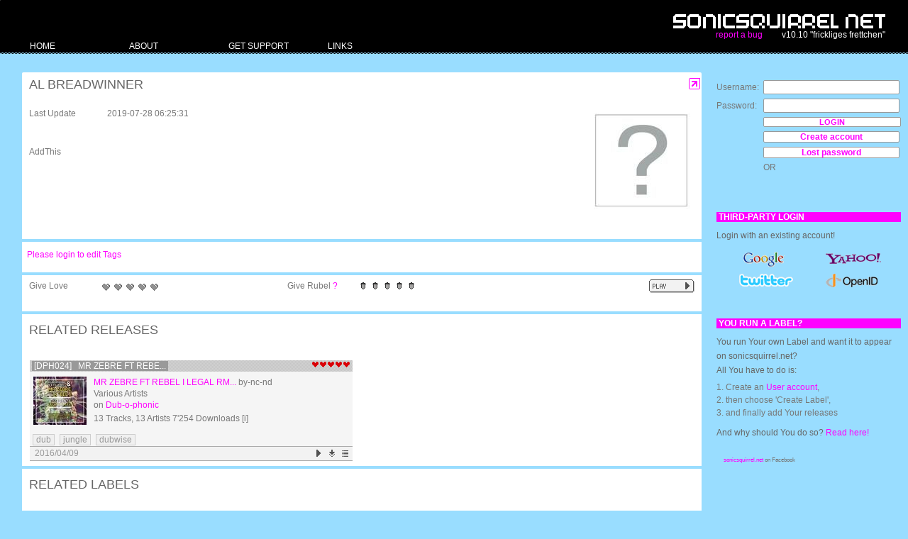

--- FILE ---
content_type: text/css
request_url: http://sonicsquirrel.net/media/css/checkbox/jquery.safari-checkbox.css
body_size: 274
content:
.jquery-safari-checkbox {display: inline; font-size: 16px; line-height: 16px; cursor: pointer; cursor: hand;}
.jquery-safari-checkbox .mark {display: inline;}

.jquery-safari-checkbox img {vertical-align: middle; width: 16px; height: 16px;}
.jquery-safari-checkbox img{background: transparent url(/media/css/img/safari-checkbox.png) no-repeat;}

.jquery-safari-checkbox img{
	background-position: 0px 0px;
}
.jquery-safari-checkbox-hover img{
	background-position: -16px 0px;
}
.jquery-safari-checkbox-checked img{
	background-position: 0px -16px;
}
.jquery-safari-checkbox-checked .jquery-safari-checkbox-hover img {
	background-position: -16px -16px;
}

.jquery-safari-checkbox-disabled img{
	background-position: 0px -32px;
}
.jquery-safari-checkbox-checked .jquery-safari-checkbox-disabled img{
	background-position: 0px -48px;
}

--- FILE ---
content_type: text/css
request_url: http://sonicsquirrel.net/media/css/rating.css
body_size: 397
content:
.rating {
	cursor: pointer;
	margin: 0;
	clear: both;
	display: block;
}
.rating:after {
	content: '.';
	display: block;
	height: 0;
	width: 0;
	clear: both;
	visibility: hidden;
}
.cancel,
.star {
	float: left;
	width: 17px;
	height: 15px;
	overflow: hidden;
	text-indent: -999em;
	cursor: pointer;
}
.cancel,
.cancel a {background: url(/media/img/rating/delete.gif) no-repeat 0 -16px;}

.star,
.star a {background: url(/media/img/rating/star.gif) no-repeat 0 0px;}
	
.cancel a,
.star a {
	display: block;
	width: 100%;
	height: 100%;
	background-position: 0 0px;
}

div.rating div.on a {
	background-position: 0 -16px;
}
div.rating div.hover a,
div.rating div a:hover {
	background-position: 0 -32px;
}



/* rubel extension */
.rubel {
	float: left;
	width: 17px;
	height: 15px;
	overflow: hidden;
	text-indent: -999em;
	cursor: pointer;
}
.rubel, .rubel a {background: url(/media/img/rating/rubel.gif) no-repeat 0 0px;}
	
.rubel a {
	display: block;
	width: 100%;
	height: 100%;
	background-position: 0 0px;
}





--- FILE ---
content_type: application/javascript
request_url: http://sonicsquirrel.net/media/js/all.10.10.js
body_size: 107913
content:
/*
 * jQuery UI 1.6rc6
 *
 * Copyright (c) 2009 AUTHORS.txt (http://ui.jquery.com/about)
 * Dual licensed under the MIT (MIT-LICENSE.txt)
 * and GPL (GPL-LICENSE.txt) licenses.
 *
 * http://docs.jquery.com/UI
 */(function(c){var i=c.fn.remove,d=c.browser.mozilla&&(parseFloat(c.browser.version)<1.9);c.ui={version:"1.6rc6",plugin:{add:function(k,l,n){var m=c.ui[k].prototype;for(var j in n){m.plugins[j]=m.plugins[j]||[];m.plugins[j].push([l,n[j]])}},call:function(j,l,k){var n=j.plugins[l];if(!n){return}for(var m=0;m<n.length;m++){if(j.options[n[m][0]]){n[m][1].apply(j.element,k)}}}},contains:function(k,j){return document.compareDocumentPosition?k.compareDocumentPosition(j)&16:k!==j&&k.contains(j)},cssCache:{},css:function(j){if(c.ui.cssCache[j]){return c.ui.cssCache[j]}var k=c('<div class="ui-gen"></div>').addClass(j).css({position:"absolute",top:"-5000px",left:"-5000px",display:"block"}).appendTo("body");c.ui.cssCache[j]=!!((!(/auto|default/).test(k.css("cursor"))||(/^[1-9]/).test(k.css("height"))||(/^[1-9]/).test(k.css("width"))||!(/none/).test(k.css("backgroundImage"))||!(/transparent|rgba\(0, 0, 0, 0\)/).test(k.css("backgroundColor"))));try{c("body").get(0).removeChild(k.get(0))}catch(l){}return c.ui.cssCache[j]},hasScroll:function(m,k){if(c(m).css("overflow")=="hidden"){return false}var j=(k&&k=="left")?"scrollLeft":"scrollTop",l=false;if(m[j]>0){return true}m[j]=1;l=(m[j]>0);m[j]=0;return l},isOverAxis:function(k,j,l){return(k>j)&&(k<(j+l))},isOver:function(o,k,n,m,j,l){return c.ui.isOverAxis(o,n,j)&&c.ui.isOverAxis(k,m,l)},keyCode:{BACKSPACE:8,CAPS_LOCK:20,COMMA:188,CONTROL:17,DELETE:46,DOWN:40,END:35,ENTER:13,ESCAPE:27,HOME:36,INSERT:45,LEFT:37,NUMPAD_ADD:107,NUMPAD_DECIMAL:110,NUMPAD_DIVIDE:111,NUMPAD_ENTER:108,NUMPAD_MULTIPLY:106,NUMPAD_SUBTRACT:109,PAGE_DOWN:34,PAGE_UP:33,PERIOD:190,RIGHT:39,SHIFT:16,SPACE:32,TAB:9,UP:38}};if(d){var f=c.attr,e=c.fn.removeAttr,h="http://www.w3.org/2005/07/aaa",a=/^aria-/,b=/^wairole:/;c.attr=function(k,j,l){var m=l!==undefined;return(j=="role"?(m?f.call(this,k,j,"wairole:"+l):(f.apply(this,arguments)||"").replace(b,"")):(a.test(j)?(m?k.setAttributeNS(h,j.replace(a,"aaa:"),l):f.call(this,k,j.replace(a,"aaa:"))):f.apply(this,arguments)))};c.fn.removeAttr=function(j){return(a.test(j)?this.each(function(){this.removeAttributeNS(h,j.replace(a,""))}):e.call(this,j))}}c.fn.extend({remove:function(){c("*",this).add(this).each(function(){c(this).triggerHandler("remove")});return i.apply(this,arguments)},enableSelection:function(){return this.attr("unselectable","off").css("MozUserSelect","").unbind("selectstart.ui")},disableSelection:function(){return this.attr("unselectable","on").css("MozUserSelect","none").bind("selectstart.ui",function(){return false})},scrollParent:function(){var j;if((c.browser.msie&&(/(static|relative)/).test(this.css("position")))||(/absolute/).test(this.css("position"))){j=this.parents().filter(function(){return(/(relative|absolute|fixed)/).test(c.curCSS(this,"position",1))&&(/(auto|scroll)/).test(c.curCSS(this,"overflow",1)+c.curCSS(this,"overflow-y",1)+c.curCSS(this,"overflow-x",1))}).eq(0)}else{j=this.parents().filter(function(){return(/(auto|scroll)/).test(c.curCSS(this,"overflow",1)+c.curCSS(this,"overflow-y",1)+c.curCSS(this,"overflow-x",1))}).eq(0)}return(/fixed/).test(this.css("position"))||!j.length?c(document):j}});c.extend(c.expr[":"],{data:function(l,k,j){return !!c.data(l,j[3])},focusable:function(k){var l=k.nodeName.toLowerCase(),j=c.attr(k,"tabindex");return(/input|select|textarea|button|object/.test(l)?!k.disabled:"a"==l||"area"==l?k.href||!isNaN(j):!isNaN(j))&&!c(k)["area"==l?"parents":"closest"](":hidden").length},tabbable:function(k){var j=c.attr(k,"tabindex");return(isNaN(j)||j>=0)&&c(k).is(":focusable")}});function g(m,n,o,l){function k(q){var p=c[m][n][q]||[];return(typeof p=="string"?p.split(/,?\s+/):p)}var j=k("getter");if(l.length==1&&typeof l[0]=="string"){j=j.concat(k("getterSetter"))}return(c.inArray(o,j)!=-1)}c.widget=function(k,j){var l=k.split(".")[0];k=k.split(".")[1];c.fn[k]=function(p){var n=(typeof p=="string"),o=Array.prototype.slice.call(arguments,1);if(n&&p.substring(0,1)=="_"){return this}if(n&&g(l,k,p,o)){var m=c.data(this[0],k);return(m?m[p].apply(m,o):undefined)}return this.each(function(){var q=c.data(this,k);(!q&&!n&&c.data(this,k,new c[l][k](this,p))._init());(q&&n&&c.isFunction(q[p])&&q[p].apply(q,o))})};c[l]=c[l]||{};c[l][k]=function(o,n){var m=this;this.namespace=l;this.widgetName=k;this.widgetEventPrefix=c[l][k].eventPrefix||k;this.widgetBaseClass=l+"-"+k;this.options=c.extend({},c.widget.defaults,c[l][k].defaults,c.metadata&&c.metadata.get(o)[k],n);this.element=c(o).bind("setData."+k,function(q,p,r){if(q.target==o){return m._setData(p,r)}}).bind("getData."+k,function(q,p){if(q.target==o){return m._getData(p)}}).bind("remove",function(){return m.destroy()})};c[l][k].prototype=c.extend({},c.widget.prototype,j);c[l][k].getterSetter="option"};c.widget.prototype={_init:function(){},destroy:function(){this.element.removeData(this.widgetName).removeClass(this.widgetBaseClass+"-disabled "+this.namespace+"-state-disabled").removeAttr("aria-disabled")},option:function(l,m){var k=l,j=this;if(typeof l=="string"){if(m===undefined){return this._getData(l)}k={};k[l]=m}c.each(k,function(n,o){j._setData(n,o)})},_getData:function(j){return this.options[j]},_setData:function(j,k){this.options[j]=k;if(j=="disabled"){this.element[k?"addClass":"removeClass"](this.widgetBaseClass+"-disabled "+this.namespace+"-state-disabled").attr("aria-disabled",k)}},enable:function(){this._setData("disabled",false)},disable:function(){this._setData("disabled",true)},_trigger:function(l,m,n){var p=this.options[l],j=(l==this.widgetEventPrefix?l:this.widgetEventPrefix+l);m=c.Event(m);m.type=j;if(m.originalEvent){for(var k=c.event.props.length,o;k;){o=c.event.props[--k];m[o]=m.originalEvent[o]}}this.element.trigger(m,n);return !(c.isFunction(p)&&p.call(this.element[0],m,n)===false||m.isDefaultPrevented())}};c.widget.defaults={disabled:false};c.ui.mouse={_mouseInit:function(){var j=this;this.element.bind("mousedown."+this.widgetName,function(k){return j._mouseDown(k)}).bind("click."+this.widgetName,function(k){if(j._preventClickEvent){j._preventClickEvent=false;return false}});if(c.browser.msie){this._mouseUnselectable=this.element.attr("unselectable");this.element.attr("unselectable","on")}this.started=false},_mouseDestroy:function(){this.element.unbind("."+this.widgetName);(c.browser.msie&&this.element.attr("unselectable",this._mouseUnselectable))},_mouseDown:function(l){if(l.originalEvent.mouseHandled){return}(this._mouseStarted&&this._mouseUp(l));this._mouseDownEvent=l;var k=this,m=(l.which==1),j=(typeof this.options.cancel=="string"?c(l.target).parents().add(l.target).filter(this.options.cancel).length:false);if(!m||j||!this._mouseCapture(l)){return true}this.mouseDelayMet=!this.options.delay;if(!this.mouseDelayMet){this._mouseDelayTimer=setTimeout(function(){k.mouseDelayMet=true},this.options.delay)}if(this._mouseDistanceMet(l)&&this._mouseDelayMet(l)){this._mouseStarted=(this._mouseStart(l)!==false);if(!this._mouseStarted){l.preventDefault();return true}}this._mouseMoveDelegate=function(n){return k._mouseMove(n)};this._mouseUpDelegate=function(n){return k._mouseUp(n)};c(document).bind("mousemove."+this.widgetName,this._mouseMoveDelegate).bind("mouseup."+this.widgetName,this._mouseUpDelegate);(c.browser.safari||l.preventDefault());l.originalEvent.mouseHandled=true;return true},_mouseMove:function(j){if(c.browser.msie&&!j.button){return this._mouseUp(j)}if(this._mouseStarted){this._mouseDrag(j);return j.preventDefault()}if(this._mouseDistanceMet(j)&&this._mouseDelayMet(j)){this._mouseStarted=(this._mouseStart(this._mouseDownEvent,j)!==false);(this._mouseStarted?this._mouseDrag(j):this._mouseUp(j))}return !this._mouseStarted},_mouseUp:function(j){c(document).unbind("mousemove."+this.widgetName,this._mouseMoveDelegate).unbind("mouseup."+this.widgetName,this._mouseUpDelegate);if(this._mouseStarted){this._mouseStarted=false;this._preventClickEvent=true;this._mouseStop(j)}return false},_mouseDistanceMet:function(j){return(Math.max(Math.abs(this._mouseDownEvent.pageX-j.pageX),Math.abs(this._mouseDownEvent.pageY-j.pageY))>=this.options.distance)},_mouseDelayMet:function(j){return this.mouseDelayMet},_mouseStart:function(j){},_mouseDrag:function(j){},_mouseStop:function(j){},_mouseCapture:function(j){return true}};c.ui.mouse.defaults={cancel:null,distance:1,delay:0}})(jQuery);(function(a){a.widget("ui.draggable",a.extend({},a.ui.mouse,{_init:function(){if(this.options.helper=="original"&&!(/^(?:r|a|f)/).test(this.element.css("position"))){this.element[0].style.position="relative"}(this.options.cssNamespace&&this.element.addClass(this.options.cssNamespace+"-draggable"));(this.options.disabled&&this.element.addClass(this.options.cssNamespace+"-draggable-disabled"));this._mouseInit()},destroy:function(){if(!this.element.data("draggable")){return}this.element.removeData("draggable").unbind(".draggable").removeClass(this.options.cssNamespace+"-draggable "+this.options.cssNamespace+"-draggable-dragging "+this.options.cssNamespace+"-draggable-disabled");this._mouseDestroy()},_mouseCapture:function(b){var c=this.options;if(this.helper||c.disabled||a(b.target).is("."+this.options.cssNamespace+"-resizable-handle")){return false}this.handle=this._getHandle(b);if(!this.handle){return false}return true},_mouseStart:function(b){var c=this.options;this.helper=this._createHelper(b);this._cacheHelperProportions();if(a.ui.ddmanager){a.ui.ddmanager.current=this}this._cacheMargins();this.cssPosition=this.helper.css("position");this.scrollParent=this.helper.scrollParent();this.offset=this.element.offset();this.offset={top:this.offset.top-this.margins.top,left:this.offset.left-this.margins.left};a.extend(this.offset,{click:{left:b.pageX-this.offset.left,top:b.pageY-this.offset.top},parent:this._getParentOffset(),relative:this._getRelativeOffset()});this.originalPosition=this._generatePosition(b);this.originalPageX=b.pageX;this.originalPageY=b.pageY;if(c.cursorAt){this._adjustOffsetFromHelper(c.cursorAt)}if(c.containment){this._setContainment()}this._trigger("start",b);this._cacheHelperProportions();if(a.ui.ddmanager&&!c.dropBehaviour){a.ui.ddmanager.prepareOffsets(this,b)}this.helper.addClass(c.cssNamespace+"-draggable-dragging");this._mouseDrag(b,true);return true},_mouseDrag:function(b,d){this.position=this._generatePosition(b);this.positionAbs=this._convertPositionTo("absolute");if(!d){var c=this._uiHash();this._trigger("drag",b,c);this.position=c.position}if(!this.options.axis||this.options.axis!="y"){this.helper[0].style.left=this.position.left+"px"}if(!this.options.axis||this.options.axis!="x"){this.helper[0].style.top=this.position.top+"px"}if(a.ui.ddmanager){a.ui.ddmanager.drag(this,b)}return false},_mouseStop:function(c){var d=false;if(a.ui.ddmanager&&!this.options.dropBehaviour){d=a.ui.ddmanager.drop(this,c)}if(this.dropped){d=this.dropped;this.dropped=false}if((this.options.revert=="invalid"&&!d)||(this.options.revert=="valid"&&d)||this.options.revert===true||(a.isFunction(this.options.revert)&&this.options.revert.call(this.element,d))){var b=this;a(this.helper).animate(this.originalPosition,parseInt(this.options.revertDuration,10),function(){b._trigger("stop",c);b._clear()})}else{this._trigger("stop",c);this._clear()}return false},_getHandle:function(b){var c=!this.options.handle||!a(this.options.handle,this.element).length?true:false;a(this.options.handle,this.element).find("*").andSelf().each(function(){if(this==b.target){c=true}});return c},_createHelper:function(c){var d=this.options;var b=a.isFunction(d.helper)?a(d.helper.apply(this.element[0],[c])):(d.helper=="clone"?this.element.clone():this.element);if(!b.parents("body").length){b.appendTo((d.appendTo=="parent"?this.element[0].parentNode:d.appendTo))}if(b[0]!=this.element[0]&&!(/(fixed|absolute)/).test(b.css("position"))){b.css("position","absolute")}return b},_adjustOffsetFromHelper:function(b){if(b.left!=undefined){this.offset.click.left=b.left+this.margins.left}if(b.right!=undefined){this.offset.click.left=this.helperProportions.width-b.right+this.margins.left}if(b.top!=undefined){this.offset.click.top=b.top+this.margins.top}if(b.bottom!=undefined){this.offset.click.top=this.helperProportions.height-b.bottom+this.margins.top}},_getParentOffset:function(){this.offsetParent=this.helper.offsetParent();var b=this.offsetParent.offset();if(this.cssPosition=="absolute"&&this.scrollParent[0]!=document&&a.ui.contains(this.scrollParent[0],this.offsetParent[0])){b.left+=this.scrollParent.scrollLeft();b.top+=this.scrollParent.scrollTop()}if((this.offsetParent[0]==document.body&&a.browser.mozilla)||(this.offsetParent[0].tagName&&this.offsetParent[0].tagName.toLowerCase()=="html"&&a.browser.msie)){b={top:0,left:0}}return{top:b.top+(parseInt(this.offsetParent.css("borderTopWidth"),10)||0),left:b.left+(parseInt(this.offsetParent.css("borderLeftWidth"),10)||0)}},_getRelativeOffset:function(){if(this.cssPosition=="relative"){var b=this.element.position();return{top:b.top-(parseInt(this.helper.css("top"),10)||0)+this.scrollParent.scrollTop(),left:b.left-(parseInt(this.helper.css("left"),10)||0)+this.scrollParent.scrollLeft()}}else{return{top:0,left:0}}},_cacheMargins:function(){this.margins={left:(parseInt(this.element.css("marginLeft"),10)||0),top:(parseInt(this.element.css("marginTop"),10)||0)}},_cacheHelperProportions:function(){this.helperProportions={width:this.helper.outerWidth(),height:this.helper.outerHeight()}},_setContainment:function(){var e=this.options;if(e.containment=="parent"){e.containment=this.helper[0].parentNode}if(e.containment=="document"||e.containment=="window"){this.containment=[0-this.offset.relative.left-this.offset.parent.left,0-this.offset.relative.top-this.offset.parent.top,a(e.containment=="document"?document:window).width()-this.helperProportions.width-this.margins.left,(a(e.containment=="document"?document:window).height()||document.body.parentNode.scrollHeight)-this.helperProportions.height-this.margins.top]}if(!(/^(document|window|parent)$/).test(e.containment)&&e.containment.constructor!=Array){var c=a(e.containment)[0];if(!c){return}var d=a(e.containment).offset();var b=(a(c).css("overflow")!="hidden");this.containment=[d.left+(parseInt(a(c).css("borderLeftWidth"),10)||0)+(parseInt(a(c).css("paddingLeft"),10)||0)-this.margins.left,d.top+(parseInt(a(c).css("borderTopWidth"),10)||0)+(parseInt(a(c).css("paddingTop"),10)||0)-this.margins.top,d.left+(b?Math.max(c.scrollWidth,c.offsetWidth):c.offsetWidth)-(parseInt(a(c).css("borderLeftWidth"),10)||0)-(parseInt(a(c).css("paddingRight"),10)||0)-this.helperProportions.width-this.margins.left,d.top+(b?Math.max(c.scrollHeight,c.offsetHeight):c.offsetHeight)-(parseInt(a(c).css("borderTopWidth"),10)||0)-(parseInt(a(c).css("paddingBottom"),10)||0)-this.helperProportions.height-this.margins.top]}else{if(e.containment.constructor==Array){this.containment=e.containment}}},_convertPositionTo:function(f,h){if(!h){h=this.position}var c=f=="absolute"?1:-1;var e=this.options,b=this.cssPosition=="absolute"&&!(this.scrollParent[0]!=document&&a.ui.contains(this.scrollParent[0],this.offsetParent[0]))?this.offsetParent:this.scrollParent,g=(/(html|body)/i).test(b[0].tagName);return{top:(h.top+this.offset.relative.top*c+this.offset.parent.top*c-(this.cssPosition=="fixed"?-this.scrollParent.scrollTop():(g?0:b.scrollTop()))*c),left:(h.left+this.offset.relative.left*c+this.offset.parent.left*c-(this.cssPosition=="fixed"?-this.scrollParent.scrollLeft():g?0:b.scrollLeft())*c)}},_generatePosition:function(e){var h=this.options,b=this.cssPosition=="absolute"&&!(this.scrollParent[0]!=document&&a.ui.contains(this.scrollParent[0],this.offsetParent[0]))?this.offsetParent:this.scrollParent,i=(/(html|body)/i).test(b[0].tagName);if(this.cssPosition=="relative"&&!(this.scrollParent[0]!=document&&this.scrollParent[0]!=this.offsetParent[0])){this.offset.relative=this._getRelativeOffset()}var d=e.pageX;var c=e.pageY;if(this.originalPosition){if(this.containment){if(e.pageX-this.offset.click.left<this.containment[0]){d=this.containment[0]+this.offset.click.left}if(e.pageY-this.offset.click.top<this.containment[1]){c=this.containment[1]+this.offset.click.top}if(e.pageX-this.offset.click.left>this.containment[2]){d=this.containment[2]+this.offset.click.left}if(e.pageY-this.offset.click.top>this.containment[3]){c=this.containment[3]+this.offset.click.top}}if(h.grid){var g=this.originalPageY+Math.round((c-this.originalPageY)/h.grid[1])*h.grid[1];c=this.containment?(!(g-this.offset.click.top<this.containment[1]||g-this.offset.click.top>this.containment[3])?g:(!(g-this.offset.click.top<this.containment[1])?g-h.grid[1]:g+h.grid[1])):g;var f=this.originalPageX+Math.round((d-this.originalPageX)/h.grid[0])*h.grid[0];d=this.containment?(!(f-this.offset.click.left<this.containment[0]||f-this.offset.click.left>this.containment[2])?f:(!(f-this.offset.click.left<this.containment[0])?f-h.grid[0]:f+h.grid[0])):f}}return{top:(c-this.offset.click.top-this.offset.relative.top-this.offset.parent.top+(this.cssPosition=="fixed"?-this.scrollParent.scrollTop():(i?0:b.scrollTop()))),left:(d-this.offset.click.left-this.offset.relative.left-this.offset.parent.left+(this.cssPosition=="fixed"?-this.scrollParent.scrollLeft():i?0:b.scrollLeft()))}},_clear:function(){this.helper.removeClass(this.options.cssNamespace+"-draggable-dragging");if(this.helper[0]!=this.element[0]&&!this.cancelHelperRemoval){this.helper.remove()}this.helper=null;this.cancelHelperRemoval=false},_trigger:function(b,c,d){d=d||this._uiHash();a.ui.plugin.call(this,b,[c,d]);if(b=="drag"){this.positionAbs=this._convertPositionTo("absolute")}return a.widget.prototype._trigger.call(this,b,c,d)},plugins:{},_uiHash:function(b){return{helper:this.helper,position:this.position,absolutePosition:this.positionAbs,offset:this.positionAbs}}}));a.extend(a.ui.draggable,{version:"1.6rc6",eventPrefix:"drag",defaults:{appendTo:"parent",axis:false,cancel:":input,option",connectToSortable:false,containment:false,cssNamespace:"ui",cursor:"default",cursorAt:false,delay:0,distance:1,grid:false,handle:false,helper:"original",iframeFix:false,opacity:false,refreshPositions:false,revert:false,revertDuration:500,scope:"default",scroll:true,scrollSensitivity:20,scrollSpeed:20,snap:false,snapMode:"both",snapTolerance:20,stack:false,zIndex:false}});a.ui.plugin.add("draggable","connectToSortable",{start:function(b,d){var c=a(this).data("draggable"),e=c.options;c.sortables=[];a(e.connectToSortable).each(function(){a(typeof this=="string"?this+"":this).each(function(){if(a.data(this,"sortable")){var f=a.data(this,"sortable");c.sortables.push({instance:f,shouldRevert:f.options.revert});f._refreshItems();f._trigger("activate",b,c)}})})},stop:function(b,d){var c=a(this).data("draggable");a.each(c.sortables,function(){if(this.instance.isOver){this.instance.isOver=0;c.cancelHelperRemoval=true;this.instance.cancelHelperRemoval=false;if(this.shouldRevert){this.instance.options.revert=true}this.instance._mouseStop(b);this.instance.options.helper=this.instance.options._helper;if(c.options.helper=="original"){this.instance.currentItem.css({top:"auto",left:"auto"})}}else{this.instance.cancelHelperRemoval=false;this.instance._trigger("deactivate",b,c)}})},drag:function(c,f){var e=a(this).data("draggable"),b=this;var d=function(i){var n=this.offset.click.top,m=this.offset.click.left;var g=this.positionAbs.top,k=this.positionAbs.left;var j=i.height,l=i.width;var p=i.top,h=i.left;return a.ui.isOver(g+n,k+m,p,h,j,l)};a.each(e.sortables,function(g){if(d.call(e,this.instance.containerCache)){if(!this.instance.isOver){this.instance.isOver=1;this.instance.currentItem=a(b).clone().appendTo(this.instance.element).data("sortable-item",true);this.instance.options._helper=this.instance.options.helper;this.instance.options.helper=function(){return f.helper[0]};c.target=this.instance.currentItem[0];this.instance._mouseCapture(c,true);this.instance._mouseStart(c,true,true);this.instance.offset.click.top=e.offset.click.top;this.instance.offset.click.left=e.offset.click.left;this.instance.offset.parent.left-=e.offset.parent.left-this.instance.offset.parent.left;this.instance.offset.parent.top-=e.offset.parent.top-this.instance.offset.parent.top;e._trigger("toSortable",c);e.dropped=this.instance.element;this.instance.fromOutside=e}if(this.instance.currentItem){this.instance._mouseDrag(c)}}else{if(this.instance.isOver){this.instance.isOver=0;this.instance.cancelHelperRemoval=true;this.instance.options.revert=false;this.instance._mouseStop(c,true);this.instance.options.helper=this.instance.options._helper;this.instance.currentItem.remove();if(this.instance.placeholder){this.instance.placeholder.remove()}e._trigger("fromSortable",c);e.dropped=false}}})}});a.ui.plugin.add("draggable","cursor",{start:function(c,d){var b=a("body"),e=a(this).data("draggable").options;if(b.css("cursor")){e._cursor=b.css("cursor")}b.css("cursor",e.cursor)},stop:function(b,c){var d=a(this).data("draggable").options;if(d._cursor){a("body").css("cursor",d._cursor)}}});a.ui.plugin.add("draggable","iframeFix",{start:function(b,c){var d=a(this).data("draggable").options;a(d.iframeFix===true?"iframe":d.iframeFix).each(function(){a('<div class="ui-draggable-iframeFix" style="background: #fff;"></div>').css({width:this.offsetWidth+"px",height:this.offsetHeight+"px",position:"absolute",opacity:"0.001",zIndex:1000}).css(a(this).offset()).appendTo("body")})},stop:function(b,c){a("div.ui-draggable-iframeFix").each(function(){this.parentNode.removeChild(this)})}});a.ui.plugin.add("draggable","opacity",{start:function(c,d){var b=a(d.helper),e=a(this).data("draggable").options;if(b.css("opacity")){e._opacity=b.css("opacity")}b.css("opacity",e.opacity)},stop:function(b,c){var d=a(this).data("draggable").options;if(d._opacity){a(c.helper).css("opacity",d._opacity)}}});a.ui.plugin.add("draggable","scroll",{start:function(c,d){var b=a(this).data("draggable");if(b.scrollParent[0]!=document&&b.scrollParent[0].tagName!="HTML"){b.overflowOffset=b.scrollParent.offset()}},drag:function(d,e){var c=a(this).data("draggable"),f=c.options,b=false;if(c.scrollParent[0]!=document&&c.scrollParent[0].tagName!="HTML"){if(!f.axis||f.axis!="x"){if((c.overflowOffset.top+c.scrollParent[0].offsetHeight)-d.pageY<f.scrollSensitivity){c.scrollParent[0].scrollTop=b=c.scrollParent[0].scrollTop+f.scrollSpeed}else{if(d.pageY-c.overflowOffset.top<f.scrollSensitivity){c.scrollParent[0].scrollTop=b=c.scrollParent[0].scrollTop-f.scrollSpeed}}}if(!f.axis||f.axis!="y"){if((c.overflowOffset.left+c.scrollParent[0].offsetWidth)-d.pageX<f.scrollSensitivity){c.scrollParent[0].scrollLeft=b=c.scrollParent[0].scrollLeft+f.scrollSpeed}else{if(d.pageX-c.overflowOffset.left<f.scrollSensitivity){c.scrollParent[0].scrollLeft=b=c.scrollParent[0].scrollLeft-f.scrollSpeed}}}}else{if(!f.axis||f.axis!="x"){if(d.pageY-a(document).scrollTop()<f.scrollSensitivity){b=a(document).scrollTop(a(document).scrollTop()-f.scrollSpeed)}else{if(a(window).height()-(d.pageY-a(document).scrollTop())<f.scrollSensitivity){b=a(document).scrollTop(a(document).scrollTop()+f.scrollSpeed)}}}if(!f.axis||f.axis!="y"){if(d.pageX-a(document).scrollLeft()<f.scrollSensitivity){b=a(document).scrollLeft(a(document).scrollLeft()-f.scrollSpeed)}else{if(a(window).width()-(d.pageX-a(document).scrollLeft())<f.scrollSensitivity){b=a(document).scrollLeft(a(document).scrollLeft()+f.scrollSpeed)}}}}if(b!==false&&a.ui.ddmanager&&!f.dropBehaviour){a.ui.ddmanager.prepareOffsets(c,d)}}});a.ui.plugin.add("draggable","snap",{start:function(c,d){var b=a(this).data("draggable"),e=b.options;b.snapElements=[];a(e.snap.constructor!=String?(e.snap.items||":data(draggable)"):e.snap).each(function(){var g=a(this);var f=g.offset();if(this!=b.element[0]){b.snapElements.push({item:this,width:g.outerWidth(),height:g.outerHeight(),top:f.top,left:f.left})}})},drag:function(u,p){var g=a(this).data("draggable"),q=g.options;var y=q.snapTolerance;var x=p.absolutePosition.left,w=x+g.helperProportions.width,f=p.absolutePosition.top,e=f+g.helperProportions.height;for(var v=g.snapElements.length-1;v>=0;v--){var s=g.snapElements[v].left,n=s+g.snapElements[v].width,m=g.snapElements[v].top,A=m+g.snapElements[v].height;if(!((s-y<x&&x<n+y&&m-y<f&&f<A+y)||(s-y<x&&x<n+y&&m-y<e&&e<A+y)||(s-y<w&&w<n+y&&m-y<f&&f<A+y)||(s-y<w&&w<n+y&&m-y<e&&e<A+y))){if(g.snapElements[v].snapping){(g.options.snap.release&&g.options.snap.release.call(g.element,u,a.extend(g._uiHash(),{snapItem:g.snapElements[v].item})))}g.snapElements[v].snapping=false;continue}if(q.snapMode!="inner"){var c=Math.abs(m-e)<=y;var z=Math.abs(A-f)<=y;var j=Math.abs(s-w)<=y;var k=Math.abs(n-x)<=y;if(c){p.position.top=g._convertPositionTo("relative",{top:m-g.helperProportions.height,left:0}).top-g.margins.top}if(z){p.position.top=g._convertPositionTo("relative",{top:A,left:0}).top-g.margins.top}if(j){p.position.left=g._convertPositionTo("relative",{top:0,left:s-g.helperProportions.width}).left-g.margins.left}if(k){p.position.left=g._convertPositionTo("relative",{top:0,left:n}).left-g.margins.left}}var h=(c||z||j||k);if(q.snapMode!="outer"){var c=Math.abs(m-f)<=y;var z=Math.abs(A-e)<=y;var j=Math.abs(s-x)<=y;var k=Math.abs(n-w)<=y;if(c){p.position.top=g._convertPositionTo("relative",{top:m,left:0}).top-g.margins.top}if(z){p.position.top=g._convertPositionTo("relative",{top:A-g.helperProportions.height,left:0}).top-g.margins.top}if(j){p.position.left=g._convertPositionTo("relative",{top:0,left:s}).left-g.margins.left}if(k){p.position.left=g._convertPositionTo("relative",{top:0,left:n-g.helperProportions.width}).left-g.margins.left}}if(!g.snapElements[v].snapping&&(c||z||j||k||h)){(g.options.snap.snap&&g.options.snap.snap.call(g.element,u,a.extend(g._uiHash(),{snapItem:g.snapElements[v].item})))}g.snapElements[v].snapping=(c||z||j||k||h)}}});a.ui.plugin.add("draggable","stack",{start:function(b,c){var e=a(this).data("draggable").options;var d=a.makeArray(a(e.stack.group)).sort(function(g,f){return(parseInt(a(g).css("zIndex"),10)||e.stack.min)-(parseInt(a(f).css("zIndex"),10)||e.stack.min)});a(d).each(function(f){this.style.zIndex=e.stack.min+f});this[0].style.zIndex=e.stack.min+d.length}});a.ui.plugin.add("draggable","zIndex",{start:function(c,d){var b=a(d.helper),e=a(this).data("draggable").options;if(b.css("zIndex")){e._zIndex=b.css("zIndex")}b.css("zIndex",e.zIndex)},stop:function(b,c){var d=a(this).data("draggable").options;if(d._zIndex){a(c.helper).css("zIndex",d._zIndex)}}})})(jQuery);(function(a){a.widget("ui.droppable",{_init:function(){var c=this.options,b=c.accept;this.isover=0;this.isout=1;this.options.accept=this.options.accept&&a.isFunction(this.options.accept)?this.options.accept:function(e){return e.is(b)};this.proportions={width:this.element[0].offsetWidth,height:this.element[0].offsetHeight};a.ui.ddmanager.droppables[this.options.scope]=a.ui.ddmanager.droppables[this.options.scope]||[];a.ui.ddmanager.droppables[this.options.scope].push(this);(this.options.cssNamespace&&this.element.addClass(this.options.cssNamespace+"-droppable"))},destroy:function(){var b=a.ui.ddmanager.droppables[this.options.scope];for(var c=0;c<b.length;c++){if(b[c]==this){b.splice(c,1)}}this.element.removeClass(this.options.cssNamespace+"-droppable "+this.options.cssNamespace+"-droppable-disabled").removeData("droppable").unbind(".droppable")},_setData:function(b,c){if(b=="accept"){this.options.accept=c&&a.isFunction(c)?c:function(e){return e.is(accept)}}else{a.widget.prototype._setData.apply(this,arguments)}},_activate:function(c){var b=a.ui.ddmanager.current;if(this.options.activeClass){this.element.addClass(this.options.activeClass)}(b&&this._trigger("activate",c,this.ui(b)))},_deactivate:function(c){var b=a.ui.ddmanager.current;if(this.options.activeClass){this.element.removeClass(this.options.activeClass)}(b&&this._trigger("deactivate",c,this.ui(b)))},_over:function(c){var b=a.ui.ddmanager.current;if(!b||(b.currentItem||b.element)[0]==this.element[0]){return}if(this.options.accept.call(this.element[0],(b.currentItem||b.element))){if(this.options.hoverClass){this.element.addClass(this.options.hoverClass)}this._trigger("over",c,this.ui(b))}},_out:function(c){var b=a.ui.ddmanager.current;if(!b||(b.currentItem||b.element)[0]==this.element[0]){return}if(this.options.accept.call(this.element[0],(b.currentItem||b.element))){if(this.options.hoverClass){this.element.removeClass(this.options.hoverClass)}this._trigger("out",c,this.ui(b))}},_drop:function(c,d){var b=d||a.ui.ddmanager.current;if(!b||(b.currentItem||b.element)[0]==this.element[0]){return false}var e=false;this.element.find(":data(droppable)").not("."+b.options.cssNamespace+"-draggable-dragging").each(function(){var f=a.data(this,"droppable");if(f.options.greedy&&a.ui.intersect(b,a.extend(f,{offset:f.element.offset()}),f.options.tolerance)){e=true;return false}});if(e){return false}if(this.options.accept.call(this.element[0],(b.currentItem||b.element))){if(this.options.activeClass){this.element.removeClass(this.options.activeClass)}if(this.options.hoverClass){this.element.removeClass(this.options.hoverClass)}this._trigger("drop",c,this.ui(b));return this.element}return false},ui:function(b){return{draggable:(b.currentItem||b.element),helper:b.helper,position:b.position,absolutePosition:b.positionAbs,offset:b.positionAbs}}});a.extend(a.ui.droppable,{version:"1.6rc6",eventPrefix:"drop",defaults:{accept:"*",activeClass:false,cssNamespace:"ui",greedy:false,hoverClass:false,scope:"default",tolerance:"intersect"}});a.ui.intersect=function(q,j,o){if(!j.offset){return false}var e=(q.positionAbs||q.position.absolute).left,d=e+q.helperProportions.width,n=(q.positionAbs||q.position.absolute).top,m=n+q.helperProportions.height;var g=j.offset.left,c=g+j.proportions.width,p=j.offset.top,k=p+j.proportions.height;switch(o){case"fit":return(g<e&&d<c&&p<n&&m<k);break;case"intersect":return(g<e+(q.helperProportions.width/2)&&d-(q.helperProportions.width/2)<c&&p<n+(q.helperProportions.height/2)&&m-(q.helperProportions.height/2)<k);break;case"pointer":var h=((q.positionAbs||q.position.absolute).left+(q.clickOffset||q.offset.click).left),i=((q.positionAbs||q.position.absolute).top+(q.clickOffset||q.offset.click).top),f=a.ui.isOver(i,h,p,g,j.proportions.height,j.proportions.width);return f;break;case"touch":return((n>=p&&n<=k)||(m>=p&&m<=k)||(n<p&&m>k))&&((e>=g&&e<=c)||(d>=g&&d<=c)||(e<g&&d>c));break;default:return false;break}};a.ui.ddmanager={current:null,droppables:{"default":[]},prepareOffsets:function(e,g){var b=a.ui.ddmanager.droppables[e.options.scope];var f=g?g.type:null;var h=(e.currentItem||e.element).find(":data(droppable)").andSelf();droppablesLoop:for(var d=0;d<b.length;d++){if(b[d].options.disabled||(e&&!b[d].options.accept.call(b[d].element[0],(e.currentItem||e.element)))){continue}for(var c=0;c<h.length;c++){if(h[c]==b[d].element[0]){b[d].proportions.height=0;continue droppablesLoop}}b[d].visible=b[d].element.css("display")!="none";if(!b[d].visible){continue}b[d].offset=b[d].element.offset();b[d].proportions={width:b[d].element[0].offsetWidth,height:b[d].element[0].offsetHeight};if(f=="mousedown"){b[d]._activate.call(b[d],g)}}},drop:function(b,c){var d=false;a.each(a.ui.ddmanager.droppables[b.options.scope],function(){if(!this.options){return}if(!this.options.disabled&&this.visible&&a.ui.intersect(b,this,this.options.tolerance)){d=this._drop.call(this,c)}if(!this.options.disabled&&this.visible&&this.options.accept.call(this.element[0],(b.currentItem||b.element))){this.isout=1;this.isover=0;this._deactivate.call(this,c)}});return d},drag:function(b,c){if(b.options.refreshPositions){a.ui.ddmanager.prepareOffsets(b,c)}a.each(a.ui.ddmanager.droppables[b.options.scope],function(){if(this.options.disabled||this.greedyChild||!this.visible){return}var e=a.ui.intersect(b,this,this.options.tolerance);var g=!e&&this.isover==1?"isout":(e&&this.isover==0?"isover":null);if(!g){return}var f;if(this.options.greedy){var d=this.element.parents(":data(droppable):eq(0)");if(d.length){f=a.data(d[0],"droppable");f.greedyChild=(g=="isover"?1:0)}}if(f&&g=="isover"){f.isover=0;f.isout=1;f._out.call(f,c)}this[g]=1;this[g=="isout"?"isover":"isout"]=0;this[g=="isover"?"_over":"_out"].call(this,c);if(f&&g=="isout"){f.isout=0;f.isover=1;f._over.call(f,c)}})}}})(jQuery);(function(b){b.widget("ui.resizable",b.extend({},b.ui.mouse,{_init:function(){var d=this,h=this.options;this.element.addClass("ui-resizable");b.extend(this,{_aspectRatio:!!(h.aspectRatio),aspectRatio:h.aspectRatio,originalElement:this.element,proportionallyResize:h.proportionallyResize?[h.proportionallyResize]:[],_helper:h.helper||h.ghost||h.animate?h.helper||"ui-resizable-helper":null});if(this.element[0].nodeName.match(/canvas|textarea|input|select|button|img/i)){if(/relative/.test(this.element.css("position"))&&b.browser.opera){this.element.css({position:"relative",top:"auto",left:"auto"})}this.element.wrap(b('<div class="ui-wrapper" style="overflow: hidden;"></div>').css({position:this.element.css("position"),width:this.element.outerWidth(),height:this.element.outerHeight(),top:this.element.css("top"),left:this.element.css("left")}));this.element=this.element.parent();this.elementIsWrapper=true;this.element.css({marginLeft:this.originalElement.css("marginLeft"),marginTop:this.originalElement.css("marginTop"),marginRight:this.originalElement.css("marginRight"),marginBottom:this.originalElement.css("marginBottom")});this.originalElement.css({marginLeft:0,marginTop:0,marginRight:0,marginBottom:0});if(b.browser.safari&&h.preventDefault){this.originalElement.css("resize","none")}this.proportionallyResize.push(this.originalElement.css({position:"static",zoom:1,display:"block"}));this.originalElement.css({margin:this.originalElement.css("margin")});this._proportionallyResize()}this.handles=h.handles||(!b(".ui-resizable-handle",this.element).length?"e,s,se":{n:".ui-resizable-n",e:".ui-resizable-e",s:".ui-resizable-s",w:".ui-resizable-w",se:".ui-resizable-se",sw:".ui-resizable-sw",ne:".ui-resizable-ne",nw:".ui-resizable-nw"});if(this.handles.constructor==String){if(this.handles=="all"){this.handles="n,e,s,w,se,sw,ne,nw"}var j=this.handles.split(",");this.handles={};for(var e=0;e<j.length;e++){var g=b.trim(j[e]),c="ui-resizable-"+g;var f=b('<div class="ui-resizable-handle '+c+'"></div>');if(/sw|se|ne|nw/.test(g)){f.css({zIndex:++h.zIndex})}if("se"==g){f.addClass("ui-icon ui-icon-gripsmall-diagonal-se")}this.handles[g]=".ui-resizable-"+g;this.element.append(f)}}this._renderAxis=function(o){o=o||this.element;for(var l in this.handles){if(this.handles[l].constructor==String){this.handles[l]=b(this.handles[l],this.element).show()}if(h.transparent){this.handles[l].css({opacity:0})}if(this.elementIsWrapper&&this.originalElement[0].nodeName.match(/textarea|input|select|button/i)){var m=b(this.handles[l],this.element),n=0;n=/sw|ne|nw|se|n|s/.test(l)?m.outerHeight():m.outerWidth();var k=["padding",/ne|nw|n/.test(l)?"Top":/se|sw|s/.test(l)?"Bottom":/^e$/.test(l)?"Right":"Left"].join("");if(!h.transparent){o.css(k,n)}this._proportionallyResize()}if(!b(this.handles[l]).length){continue}}};this._renderAxis(this.element);this._handles=b(".ui-resizable-handle",this.element);if(h.disableSelection){this._handles.disableSelection()}this._handles.mouseover(function(){if(!d.resizing){if(this.className){var i=this.className.match(/ui-resizable-(se|sw|ne|nw|n|e|s|w)/i)}d.axis=i&&i[1]?i[1]:"se"}});if(h.autoHide){this._handles.hide();b(this.element).addClass("ui-resizable-autohide").hover(function(){b(this).removeClass("ui-resizable-autohide");d._handles.show()},function(){if(!d.resizing){b(this).addClass("ui-resizable-autohide");d._handles.hide()}})}this._mouseInit()},destroy:function(){this._mouseDestroy();var c=function(d){b(d).removeClass("ui-resizable ui-resizable-disabled").removeData("resizable").unbind(".resizable").find(".ui-resizable-handle").remove()};if(this.elementIsWrapper){c(this.element);this.wrapper.parent().append(this.originalElement.css({position:this.wrapper.css("position"),width:this.wrapper.outerWidth(),height:this.wrapper.outerHeight(),top:this.wrapper.css("top"),left:this.wrapper.css("left")})).end().remove()}c(this.originalElement)},_mouseCapture:function(d){var e=false;for(var c in this.handles){if(b(this.handles[c])[0]==d.target){e=true}}return this.options.disabled||!!e},_mouseStart:function(e){var h=this.options,d=this.element.position(),c=this.element;this.resizing=true;this.documentScroll={top:b(document).scrollTop(),left:b(document).scrollLeft()};if(c.is(".ui-draggable")||(/absolute/).test(c.css("position"))){c.css({position:"absolute",top:d.top,left:d.left})}if(b.browser.opera&&(/relative/).test(c.css("position"))){c.css({position:"relative",top:"auto",left:"auto"})}this._renderProxy();var i=a(this.helper.css("left")),f=a(this.helper.css("top"));if(h.containment){i+=b(h.containment).scrollLeft()||0;f+=b(h.containment).scrollTop()||0}this.offset=this.helper.offset();this.position={left:i,top:f};this.size=this._helper?{width:c.outerWidth(),height:c.outerHeight()}:{width:c.width(),height:c.height()};this.originalSize=this._helper?{width:c.outerWidth(),height:c.outerHeight()}:{width:c.width(),height:c.height()};this.originalPosition={left:i,top:f};this.sizeDiff={width:c.outerWidth()-c.width(),height:c.outerHeight()-c.height()};this.originalMousePosition={left:e.pageX,top:e.pageY};this.aspectRatio=(typeof h.aspectRatio=="number")?h.aspectRatio:((this.originalSize.width/this.originalSize.height)||1);if(h.preserveCursor){var g=b(".ui-resizable-"+this.axis).css("cursor");b("body").css("cursor",g=="auto"?this.axis+"-resize":g)}this._propagate("start",e);return true},_mouseDrag:function(c){var f=this.helper,e=this.options,k={},n=this,h=this.originalMousePosition,l=this.axis;var p=(c.pageX-h.left)||0,m=(c.pageY-h.top)||0;var g=this._change[l];if(!g){return false}var j=g.apply(this,[c,p,m]),i=b.browser.msie&&b.browser.version<7,d=this.sizeDiff;if(this._aspectRatio||c.shiftKey){j=this._updateRatio(j,c)}j=this._respectSize(j,c);this._propagate("resize",c);f.css({top:this.position.top+"px",left:this.position.left+"px",width:this.size.width+"px",height:this.size.height+"px"});if(!this._helper&&this.proportionallyResize.length){this._proportionallyResize()}this._updateCache(j);this._trigger("resize",c,this.ui());return false},_mouseStop:function(f){this.resizing=false;var g=this.options,k=this;if(this._helper){var e=this.proportionallyResize,c=e.length&&(/textarea/i).test(e[0].nodeName),d=c&&b.ui.hasScroll(e[0],"left")?0:k.sizeDiff.height,i=c?0:k.sizeDiff.width;var l={width:(k.size.width-i),height:(k.size.height-d)},h=(parseInt(k.element.css("left"),10)+(k.position.left-k.originalPosition.left))||null,j=(parseInt(k.element.css("top"),10)+(k.position.top-k.originalPosition.top))||null;if(!g.animate){this.element.css(b.extend(l,{top:j,left:h}))}if(this._helper&&!g.animate){this._proportionallyResize()}}if(g.preserveCursor){b("body").css("cursor","auto")}this._propagate("stop",f);if(this._helper){this.helper.remove()}return false},_updateCache:function(c){var d=this.options;this.offset=this.helper.offset();if(c.left){this.position.left=c.left}if(c.top){this.position.top=c.top}if(c.height){this.size.height=c.height}if(c.width){this.size.width=c.width}},_updateRatio:function(f,e){var g=this.options,h=this.position,d=this.size,c=this.axis;if(f.height){f.width=(d.height*this.aspectRatio)}else{if(f.width){f.height=(d.width/this.aspectRatio)}}if(c=="sw"){f.left=h.left+(d.width-f.width);f.top=null}if(c=="nw"){f.top=h.top+(d.height-f.height);f.left=h.left+(d.width-f.width)}return f},_respectSize:function(j,e){var r=function(o){return !isNaN(parseInt(o,10))};var h=this.helper,g=this.options,p=this._aspectRatio||e.shiftKey,n=this.axis,s=r(j.width)&&g.maxWidth&&(g.maxWidth<j.width),k=r(j.height)&&g.maxHeight&&(g.maxHeight<j.height),f=r(j.width)&&g.minWidth&&(g.minWidth>j.width),q=r(j.height)&&g.minHeight&&(g.minHeight>j.height);if(f){j.width=g.minWidth}if(q){j.height=g.minHeight}if(s){j.width=g.maxWidth}if(k){j.height=g.maxHeight}var d=this.originalPosition.left+this.originalSize.width,m=this.position.top+this.size.height;var i=/sw|nw|w/.test(n),c=/nw|ne|n/.test(n);if(f&&i){j.left=d-g.minWidth}if(s&&i){j.left=d-g.maxWidth}if(q&&c){j.top=m-g.minHeight}if(k&&c){j.top=m-g.maxHeight}var l=!j.width&&!j.height;if(l&&!j.left&&j.top){j.top=null}else{if(l&&!j.top&&j.left){j.left=null}}return j},_proportionallyResize:function(){var h=this.options;if(!this.proportionallyResize.length){return}var e=this.helper||this.element;for(var d=0;d<this.proportionallyResize.length;d++){var f=this.proportionallyResize[d];if(!this.borderDif){var c=[f.css("borderTopWidth"),f.css("borderRightWidth"),f.css("borderBottomWidth"),f.css("borderLeftWidth")],g=[f.css("paddingTop"),f.css("paddingRight"),f.css("paddingBottom"),f.css("paddingLeft")];this.borderDif=b.map(c,function(j,l){var k=parseInt(j,10)||0,m=parseInt(g[l],10)||0;return k+m})}if(b.browser.msie&&!(!(b(e).is(":hidden")||b(e).parents(":hidden").length))){continue}f.css({height:(e.height()-this.borderDif[0]-this.borderDif[2])||0,width:(e.width()-this.borderDif[1]-this.borderDif[3])||0})}},_renderProxy:function(){var d=this.element,g=this.options;this.elementOffset=d.offset();if(this._helper){this.helper=this.helper||b('<div style="overflow:hidden;"></div>');var c=b.browser.msie&&b.browser.version<7,e=(c?1:0),f=(c?2:-1);this.helper.addClass(this._helper).css({width:this.element.outerWidth()+f,height:this.element.outerHeight()+f,position:"absolute",left:this.elementOffset.left-e+"px",top:this.elementOffset.top-e+"px",zIndex:++g.zIndex});this.helper.appendTo("body");if(g.disableSelection){this.helper.disableSelection()}}else{this.helper=this.element}},_change:{e:function(e,d,c){return{width:this.originalSize.width+d}},w:function(f,d,c){var h=this.options,e=this.originalSize,g=this.originalPosition;return{left:g.left+d,width:e.width-d}},n:function(f,d,c){var h=this.options,e=this.originalSize,g=this.originalPosition;return{top:g.top+c,height:e.height-c}},s:function(e,d,c){return{height:this.originalSize.height+c}},se:function(e,d,c){return b.extend(this._change.s.apply(this,arguments),this._change.e.apply(this,[e,d,c]))},sw:function(e,d,c){return b.extend(this._change.s.apply(this,arguments),this._change.w.apply(this,[e,d,c]))},ne:function(e,d,c){return b.extend(this._change.n.apply(this,arguments),this._change.e.apply(this,[e,d,c]))},nw:function(e,d,c){return b.extend(this._change.n.apply(this,arguments),this._change.w.apply(this,[e,d,c]))}},_propagate:function(d,c){b.ui.plugin.call(this,d,[c,this.ui()]);(d!="resize"&&this._trigger(d,c,this.ui()))},plugins:{},ui:function(){return{originalElement:this.originalElement,element:this.element,helper:this.helper,position:this.position,size:this.size,originalSize:this.originalSize,originalPosition:this.originalPosition}}}));b.extend(b.ui.resizable,{version:"1.6rc6",eventPrefix:"resize",defaults:{alsoResize:false,animate:false,animateDuration:"slow",animateEasing:"swing",aspectRatio:false,autoHide:false,cancel:":input,option",containment:false,delay:0,disableSelection:true,distance:1,ghost:false,grid:false,handles:"e,s,se",helper:false,maxHeight:null,maxWidth:null,minHeight:10,minWidth:10,preserveCursor:true,preventDefault:true,proportionallyResize:false,transparent:false,zIndex:1000}});b.ui.plugin.add("resizable","alsoResize",{start:function(d,e){var c=b(this).data("resizable"),f=c.options;_store=function(g){b(g).each(function(){b(this).data("resizable-alsoresize",{width:parseInt(b(this).width(),10),height:parseInt(b(this).height(),10),left:parseInt(b(this).css("left"),10),top:parseInt(b(this).css("top"),10)})})};if(typeof(f.alsoResize)=="object"&&!f.alsoResize.parentNode){if(f.alsoResize.length){f.alsoResize=f.alsoResize[0];_store(f.alsoResize)}else{b.each(f.alsoResize,function(g,h){_store(g)})}}else{_store(f.alsoResize)}},resize:function(e,g){var d=b(this).data("resizable"),h=d.options,f=d.originalSize,j=d.originalPosition;var i={height:(d.size.height-f.height)||0,width:(d.size.width-f.width)||0,top:(d.position.top-j.top)||0,left:(d.position.left-j.left)||0},c=function(k,l){b(k).each(function(){var o=b(this),p=b(this).data("resizable-alsoresize"),n={},m=l&&l.length?l:["width","height","top","left"];b.each(m||["width","height","top","left"],function(q,s){var r=(p[s]||0)+(i[s]||0);if(r&&r>=0){n[s]=r||null}});if(/relative/.test(o.css("position"))&&b.browser.opera){d._revertToRelativePosition=true;o.css({position:"absolute",top:"auto",left:"auto"})}o.css(n)})};if(typeof(h.alsoResize)=="object"&&!h.alsoResize.nodeType){b.each(h.alsoResize,function(k,l){c(k,l)})}else{c(h.alsoResize)}},stop:function(d,e){var c=b(this).data("resizable");if(c._revertToRelativePosition&&b.browser.opera){c._revertToRelativePosition=false;el.css({position:"relative"})}b(this).removeData("resizable-alsoresize-start")}});b.ui.plugin.add("resizable","animate",{stop:function(g,l){var m=b(this).data("resizable"),h=m.options;var f=h.proportionallyResize,c=f&&(/textarea/i).test(f.get(0).nodeName),d=c&&b.ui.hasScroll(f.get(0),"left")?0:m.sizeDiff.height,j=c?0:m.sizeDiff.width;var e={width:(m.size.width-j),height:(m.size.height-d)},i=(parseInt(m.element.css("left"),10)+(m.position.left-m.originalPosition.left))||null,k=(parseInt(m.element.css("top"),10)+(m.position.top-m.originalPosition.top))||null;m.element.animate(b.extend(e,k&&i?{top:k,left:i}:{}),{duration:h.animateDuration,easing:h.animateEasing,step:function(){var n={width:parseInt(m.element.css("width"),10),height:parseInt(m.element.css("height"),10),top:parseInt(m.element.css("top"),10),left:parseInt(m.element.css("left"),10)};if(f){f.css({width:n.width,height:n.height})}m._updateCache(n);m._propagate("resize",g)}})}});b.ui.plugin.add("resizable","containment",{start:function(d,n){var r=b(this).data("resizable"),h=r.options,j=r.element;var e=h.containment,i=(e instanceof b)?e.get(0):(/parent/.test(e))?j.parent().get(0):e;if(!i){return}r.containerElement=b(i);if(/document/.test(e)||e==document){r.containerOffset={left:0,top:0};r.containerPosition={left:0,top:0};r.parentData={element:b(document),left:0,top:0,width:b(document).width(),height:b(document).height()||document.body.parentNode.scrollHeight}}else{var l=b(i),g=[];b(["Top","Right","Left","Bottom"]).each(function(p,o){g[p]=a(l.css("padding"+o))});r.containerOffset=l.offset();r.containerPosition=l.position();r.containerSize={height:(l.innerHeight()-g[3]),width:(l.innerWidth()-g[1])};var m=r.containerOffset,c=r.containerSize.height,k=r.containerSize.width,f=(b.ui.hasScroll(i,"left")?i.scrollWidth:k),q=(b.ui.hasScroll(i)?i.scrollHeight:c);r.parentData={element:i,left:m.left,top:m.top,width:f,height:q}}},resize:function(e,l){var p=b(this).data("resizable"),g=p.options,d=p.containerSize,k=p.containerOffset,i=p.size,j=p.position,m=g._aspectRatio||e.shiftKey,c={top:0,left:0},f=p.containerElement;if(f[0]!=document&&(/static/).test(f.css("position"))){c=k}if(j.left<(p._helper?k.left:0)){p.size.width=p.size.width+(p._helper?(p.position.left-k.left):(p.position.left-c.left));if(m){p.size.height=p.size.width/g.aspectRatio}p.position.left=g.helper?k.left:0}if(j.top<(p._helper?k.top:0)){p.size.height=p.size.height+(p._helper?(p.position.top-k.top):p.position.top);if(m){p.size.width=p.size.height*g.aspectRatio}p.position.top=p._helper?k.top:0}var h=Math.abs((p._helper?p.offset.left-c.left:(p.offset.left-c.left))+p.sizeDiff.width),n=Math.abs((p._helper?p.offset.top-c.top:(p.offset.top-k.top))+p.sizeDiff.height);if(h+p.size.width>=p.parentData.width){p.size.width=p.parentData.width-h;if(m){p.size.height=p.size.width/g.aspectRatio}}if(n+p.size.height>=p.parentData.height){p.size.height=p.parentData.height-n;if(m){p.size.width=p.size.height*g.aspectRatio}}},stop:function(d,l){var n=b(this).data("resizable"),e=n.options,j=n.position,k=n.containerOffset,c=n.containerPosition,f=n.containerElement;var g=b(n.helper),p=g.offset(),m=g.outerWidth()-n.sizeDiff.width,i=g.outerHeight()-n.sizeDiff.height;if(n._helper&&!e.animate&&(/relative/).test(f.css("position"))){b(this).css({left:p.left-c.left-k.left,width:m,height:i})}if(n._helper&&!e.animate&&(/static/).test(f.css("position"))){b(this).css({left:p.left-c.left-k.left,width:m,height:i})}}});b.ui.plugin.add("resizable","ghost",{start:function(e,f){var c=b(this).data("resizable"),g=c.options,h=g.proportionallyResize,d=c.size;c.ghost=c.originalElement.clone();c.ghost.css({opacity:0.25,display:"block",position:"relative",height:d.height,width:d.width,margin:0,left:0,top:0}).addClass("ui-resizable-ghost").addClass(typeof g.ghost=="string"?g.ghost:"");c.ghost.appendTo(c.helper)},resize:function(d,e){var c=b(this).data("resizable"),f=c.options;if(c.ghost){c.ghost.css({position:"relative",height:c.size.height,width:c.size.width})}},stop:function(d,e){var c=b(this).data("resizable"),f=c.options;if(c.ghost&&c.helper){c.helper.get(0).removeChild(c.ghost.get(0))}}});b.ui.plugin.add("resizable","grid",{resize:function(c,k){var m=b(this).data("resizable"),f=m.options,i=m.size,g=m.originalSize,h=m.originalPosition,l=m.axis,j=f._aspectRatio||c.shiftKey;f.grid=typeof f.grid=="number"?[f.grid,f.grid]:f.grid;var e=Math.round((i.width-g.width)/(f.grid[0]||1))*(f.grid[0]||1),d=Math.round((i.height-g.height)/(f.grid[1]||1))*(f.grid[1]||1);if(/^(se|s|e)$/.test(l)){m.size.width=g.width+e;m.size.height=g.height+d}else{if(/^(ne)$/.test(l)){m.size.width=g.width+e;m.size.height=g.height+d;m.position.top=h.top-d}else{if(/^(sw)$/.test(l)){m.size.width=g.width+e;m.size.height=g.height+d;m.position.left=h.left-e}else{m.size.width=g.width+e;m.size.height=g.height+d;m.position.top=h.top-d;m.position.left=h.left-e}}}}});var a=function(c){return parseInt(c,10)||0}})(jQuery);(function(a){a.widget("ui.selectable",a.extend({},a.ui.mouse,{_init:function(){var b=this;this.element.addClass("ui-selectable");this.dragged=false;var c;this.refresh=function(){c=a(b.options.filter,b.element[0]);c.each(function(){var d=a(this);var e=d.offset();a.data(this,"selectable-item",{element:this,$element:d,left:e.left,top:e.top,right:e.left+d.outerWidth(),bottom:e.top+d.outerHeight(),startselected:false,selected:d.hasClass("ui-selected"),selecting:d.hasClass("ui-selecting"),unselecting:d.hasClass("ui-unselecting")})})};this.refresh();this.selectees=c.addClass("ui-selectee");this._mouseInit();this.helper=a(document.createElement("div")).css({border:"1px dotted black"}).addClass("ui-selectable-helper")},destroy:function(){this.element.removeClass("ui-selectable ui-selectable-disabled").removeData("selectable").unbind(".selectable");this._mouseDestroy()},_mouseStart:function(d){var b=this;this.opos=[d.pageX,d.pageY];if(this.options.disabled){return}var c=this.options;this.selectees=a(c.filter,this.element[0]);this._trigger("start",d);a("body").append(this.helper);this.helper.css({"z-index":100,position:"absolute",left:d.clientX,top:d.clientY,width:0,height:0});if(c.autoRefresh){this.refresh()}this.selectees.filter(".ui-selected").each(function(){var e=a.data(this,"selectable-item");e.startselected=true;if(!d.metaKey){e.$element.removeClass("ui-selected");e.selected=false;e.$element.addClass("ui-unselecting");e.unselecting=true;b._trigger("unselecting",d,{unselecting:e.element})}});a(d.target).parents().andSelf().each(function(){var e=a.data(this,"selectable-item");if(e){e.$element.removeClass("ui-unselecting").addClass("ui-selecting");e.unselecting=false;e.selecting=true;e.selected=true;b._trigger("selecting",d,{selecting:e.element});return false}})},_mouseDrag:function(i){var c=this;this.dragged=true;if(this.options.disabled){return}var e=this.options;var d=this.opos[0],h=this.opos[1],b=i.pageX,g=i.pageY;if(d>b){var f=b;b=d;d=f}if(h>g){var f=g;g=h;h=f}this.helper.css({left:d,top:h,width:b-d,height:g-h});this.selectees.each(function(){var j=a.data(this,"selectable-item");if(!j||j.element==c.element[0]){return}var k=false;if(e.tolerance=="touch"){k=(!(j.left>b||j.right<d||j.top>g||j.bottom<h))}else{if(e.tolerance=="fit"){k=(j.left>d&&j.right<b&&j.top>h&&j.bottom<g)}}if(k){if(j.selected){j.$element.removeClass("ui-selected");j.selected=false}if(j.unselecting){j.$element.removeClass("ui-unselecting");j.unselecting=false}if(!j.selecting){j.$element.addClass("ui-selecting");j.selecting=true;c._trigger("selecting",i,{selecting:j.element})}}else{if(j.selecting){if(i.metaKey&&j.startselected){j.$element.removeClass("ui-selecting");j.selecting=false;j.$element.addClass("ui-selected");j.selected=true}else{j.$element.removeClass("ui-selecting");j.selecting=false;if(j.startselected){j.$element.addClass("ui-unselecting");j.unselecting=true}c._trigger("unselecting",i,{unselecting:j.element})}}if(j.selected){if(!i.metaKey&&!j.startselected){j.$element.removeClass("ui-selected");j.selected=false;j.$element.addClass("ui-unselecting");j.unselecting=true;c._trigger("unselecting",i,{unselecting:j.element})}}}});return false},_mouseStop:function(d){var b=this;this.dragged=false;var c=this.options;a(".ui-unselecting",this.element[0]).each(function(){var e=a.data(this,"selectable-item");e.$element.removeClass("ui-unselecting");e.unselecting=false;e.startselected=false;b._trigger("unselected",d,{unselected:e.element})});a(".ui-selecting",this.element[0]).each(function(){var e=a.data(this,"selectable-item");e.$element.removeClass("ui-selecting").addClass("ui-selected");e.selecting=false;e.selected=true;e.startselected=true;b._trigger("selected",d,{selected:e.element})});this._trigger("stop",d);this.helper.remove();return false}}));a.extend(a.ui.selectable,{version:"1.6rc6",defaults:{appendTo:"body",autoRefresh:true,cancel:":input,option",delay:0,distance:0,filter:"*",tolerance:"touch"}})})(jQuery);(function(a){a.widget("ui.sortable",a.extend({},a.ui.mouse,{_init:function(){var b=this.options;this.containerCache={};(this.options.cssNamespace&&this.element.addClass(this.options.cssNamespace+"-sortable"));this.refresh();this.floating=this.items.length?(/left|right/).test(this.items[0].item.css("float")):false;this.offset=this.element.offset();this._mouseInit()},destroy:function(){this.element.removeClass(this.options.cssNamespace+"-sortable "+this.options.cssNamespace+"-sortable-disabled").removeData("sortable").unbind(".sortable");this._mouseDestroy();for(var b=this.items.length-1;b>=0;b--){this.items[b].item.removeData("sortable-item")}},_mouseCapture:function(e,f){if(this.reverting){return false}if(this.options.disabled||this.options.type=="static"){return false}this._refreshItems(e);var d=null,c=this,b=a(e.target).parents().each(function(){if(a.data(this,"sortable-item")==c){d=a(this);return false}});if(a.data(e.target,"sortable-item")==c){d=a(e.target)}if(!d){return false}if(this.options.handle&&!f){var g=false;a(this.options.handle,d).find("*").andSelf().each(function(){if(this==e.target){g=true}});if(!g){return false}}this.currentItem=d;this._removeCurrentsFromItems();return true},_mouseStart:function(e,f,b){var g=this.options,c=this;this.currentContainer=this;this.refreshPositions();this.helper=this._createHelper(e);this._cacheHelperProportions();this._cacheMargins();this.scrollParent=this.helper.scrollParent();this.offset=this.currentItem.offset();this.offset={top:this.offset.top-this.margins.top,left:this.offset.left-this.margins.left};this.helper.css("position","absolute");this.cssPosition=this.helper.css("position");a.extend(this.offset,{click:{left:e.pageX-this.offset.left,top:e.pageY-this.offset.top},parent:this._getParentOffset(),relative:this._getRelativeOffset()});this.originalPosition=this._generatePosition(e);this.originalPageX=e.pageX;this.originalPageY=e.pageY;if(g.cursorAt){this._adjustOffsetFromHelper(g.cursorAt)}this.domPosition={prev:this.currentItem.prev()[0],parent:this.currentItem.parent()[0]};if(this.helper[0]!=this.currentItem[0]){this.currentItem.hide()}this._createPlaceholder();if(g.containment){this._setContainment()}if(g.cursor){if(a("body").css("cursor")){this._storedCursor=a("body").css("cursor")}a("body").css("cursor",g.cursor)}if(g.opacity){if(this.helper.css("opacity")){this._storedOpacity=this.helper.css("opacity")}this.helper.css("opacity",g.opacity)}if(g.zIndex){if(this.helper.css("zIndex")){this._storedZIndex=this.helper.css("zIndex")}this.helper.css("zIndex",g.zIndex)}if(this.scrollParent[0]!=document&&this.scrollParent[0].tagName!="HTML"){this.overflowOffset=this.scrollParent.offset()}this._trigger("start",e,this._uiHash());if(!this._preserveHelperProportions){this._cacheHelperProportions()}if(!b){for(var d=this.containers.length-1;d>=0;d--){this.containers[d]._trigger("activate",e,c._uiHash(this))}}if(a.ui.ddmanager){a.ui.ddmanager.current=this}if(a.ui.ddmanager&&!g.dropBehaviour){a.ui.ddmanager.prepareOffsets(this,e)}this.dragging=true;this.helper.addClass(g.cssNamespace+"-sortable-helper");this._mouseDrag(e);return true},_mouseDrag:function(f){this.position=this._generatePosition(f);this.positionAbs=this._convertPositionTo("absolute");if(!this.lastPositionAbs){this.lastPositionAbs=this.positionAbs}if(this.options.scroll){var g=this.options,b=false;if(this.scrollParent[0]!=document&&this.scrollParent[0].tagName!="HTML"){if((this.overflowOffset.top+this.scrollParent[0].offsetHeight)-f.pageY<g.scrollSensitivity){this.scrollParent[0].scrollTop=b=this.scrollParent[0].scrollTop+g.scrollSpeed}else{if(f.pageY-this.overflowOffset.top<g.scrollSensitivity){this.scrollParent[0].scrollTop=b=this.scrollParent[0].scrollTop-g.scrollSpeed}}if((this.overflowOffset.left+this.scrollParent[0].offsetWidth)-f.pageX<g.scrollSensitivity){this.scrollParent[0].scrollLeft=b=this.scrollParent[0].scrollLeft+g.scrollSpeed}else{if(f.pageX-this.overflowOffset.left<g.scrollSensitivity){this.scrollParent[0].scrollLeft=b=this.scrollParent[0].scrollLeft-g.scrollSpeed}}}else{if(f.pageY-a(document).scrollTop()<g.scrollSensitivity){b=a(document).scrollTop(a(document).scrollTop()-g.scrollSpeed)}else{if(a(window).height()-(f.pageY-a(document).scrollTop())<g.scrollSensitivity){b=a(document).scrollTop(a(document).scrollTop()+g.scrollSpeed)}}if(f.pageX-a(document).scrollLeft()<g.scrollSensitivity){b=a(document).scrollLeft(a(document).scrollLeft()-g.scrollSpeed)}else{if(a(window).width()-(f.pageX-a(document).scrollLeft())<g.scrollSensitivity){b=a(document).scrollLeft(a(document).scrollLeft()+g.scrollSpeed)}}}if(b!==false&&a.ui.ddmanager&&!g.dropBehaviour){a.ui.ddmanager.prepareOffsets(this,f)}}this.positionAbs=this._convertPositionTo("absolute");if(!this.options.axis||this.options.axis!="y"){this.helper[0].style.left=this.position.left+"px"}if(!this.options.axis||this.options.axis!="x"){this.helper[0].style.top=this.position.top+"px"}for(var d=this.items.length-1;d>=0;d--){var e=this.items[d],c=e.item[0],h=this._intersectsWithPointer(e);if(!h){continue}if(c!=this.currentItem[0]&&this.placeholder[h==1?"next":"prev"]()[0]!=c&&!a.ui.contains(this.placeholder[0],c)&&(this.options.type=="semi-dynamic"?!a.ui.contains(this.element[0],c):true)){this.direction=h==1?"down":"up";if(this.options.tolerance=="pointer"||this._intersectsWithSides(e)){this.options.sortIndicator.call(this,f,e)}else{break}this._trigger("change",f,this._uiHash());break}}this._contactContainers(f);if(a.ui.ddmanager){a.ui.ddmanager.drag(this,f)}this._trigger("sort",f,this._uiHash());this.lastPositionAbs=this.positionAbs;return false},_mouseStop:function(c,d){if(!c){return}if(a.ui.ddmanager&&!this.options.dropBehaviour){a.ui.ddmanager.drop(this,c)}if(this.options.revert){var b=this;var e=b.placeholder.offset();b.reverting=true;a(this.helper).animate({left:e.left-this.offset.parent.left-b.margins.left+(this.offsetParent[0]==document.body?0:this.offsetParent[0].scrollLeft),top:e.top-this.offset.parent.top-b.margins.top+(this.offsetParent[0]==document.body?0:this.offsetParent[0].scrollTop)},parseInt(this.options.revert,10)||500,function(){b._clear(c)})}else{this._clear(c,d)}return false},cancel:function(){var b=this;if(this.dragging){this._mouseUp();if(this.options.helper=="original"){this.currentItem.css(this._storedCSS).removeClass(this.options.cssNamespace+"-sortable-helper")}else{this.currentItem.show()}for(var c=this.containers.length-1;c>=0;c--){this.containers[c]._trigger("deactivate",null,b._uiHash(this));if(this.containers[c].containerCache.over){this.containers[c]._trigger("out",null,b._uiHash(this));this.containers[c].containerCache.over=0}}}if(this.placeholder[0].parentNode){this.placeholder[0].parentNode.removeChild(this.placeholder[0])}if(this.options.helper!="original"&&this.helper&&this.helper[0].parentNode){this.helper.remove()}a.extend(this,{helper:null,dragging:false,reverting:false,_noFinalSort:null});if(this.domPosition.prev){a(this.domPosition.prev).after(this.currentItem)}else{a(this.domPosition.parent).prepend(this.currentItem)}return true},serialize:function(d){var b=this._getItemsAsjQuery(d&&d.connected);var c=[];d=d||{};a(b).each(function(){var e=(a(d.item||this).attr(d.attribute||"id")||"").match(d.expression||(/(.+)[-=_](.+)/));if(e){c.push((d.key||e[1]+"[]")+"="+(d.key&&d.expression?e[1]:e[2]))}});return c.join("&")},toArray:function(d){var b=this._getItemsAsjQuery(d&&d.connected);var c=[];d=d||{};b.each(function(){c.push(a(d.item||this).attr(d.attribute||"id")||"")});return c},_intersectsWith:function(m){var e=this.positionAbs.left,d=e+this.helperProportions.width,k=this.positionAbs.top,j=k+this.helperProportions.height;var f=m.left,c=f+m.width,n=m.top,i=n+m.height;var o=this.offset.click.top,h=this.offset.click.left;var g=(k+o)>n&&(k+o)<i&&(e+h)>f&&(e+h)<c;if(this.options.tolerance=="pointer"||this.options.forcePointerForContainers||(this.options.tolerance!="pointer"&&this.helperProportions[this.floating?"width":"height"]>m[this.floating?"width":"height"])){return g}else{return(f<e+(this.helperProportions.width/2)&&d-(this.helperProportions.width/2)<c&&n<k+(this.helperProportions.height/2)&&j-(this.helperProportions.height/2)<i)}},_intersectsWithPointer:function(d){var e=a.ui.isOverAxis(this.positionAbs.top+this.offset.click.top,d.top,d.height),c=a.ui.isOverAxis(this.positionAbs.left+this.offset.click.left,d.left,d.width),g=e&&c,b=this._getDragVerticalDirection(),f=this._getDragHorizontalDirection();if(!g){return false}return this.floating?(((f&&f=="right")||b=="down")?2:1):(b&&(b=="down"?2:1))},_intersectsWithSides:function(e){var c=a.ui.isOverAxis(this.positionAbs.top+this.offset.click.top,e.top+(e.height/2),e.height),d=a.ui.isOverAxis(this.positionAbs.left+this.offset.click.left,e.left+(e.width/2),e.width),b=this._getDragVerticalDirection(),f=this._getDragHorizontalDirection();if(this.floating&&f){return((f=="right"&&d)||(f=="left"&&!d))}else{return b&&((b=="down"&&c)||(b=="up"&&!c))}},_getDragVerticalDirection:function(){var b=this.positionAbs.top-this.lastPositionAbs.top;return b!=0&&(b>0?"down":"up")},_getDragHorizontalDirection:function(){var b=this.positionAbs.left-this.lastPositionAbs.left;return b!=0&&(b>0?"right":"left")},refresh:function(b){this._refreshItems(b);this.refreshPositions()},_getItemsAsjQuery:function(b){var l=this;var g=[];var e=[];if(this.options.connectWith&&b){var h=this.options.connectWith.constructor==String?[this.options.connectWith]:this.options.connectWith;for(var d=h.length-1;d>=0;d--){var k=a(h[d]);for(var c=k.length-1;c>=0;c--){var f=a.data(k[c],"sortable");if(f&&f!=this&&!f.options.disabled){e.push([a.isFunction(f.options.items)?f.options.items.call(f.element):a(f.options.items,f.element).not("."+f.options.cssNamespace+"-sortable-helper"),f])}}}}e.push([a.isFunction(this.options.items)?this.options.items.call(this.element,null,{options:this.options,item:this.currentItem}):a(this.options.items,this.element).not("."+this.options.cssNamespace+"-sortable-helper"),this]);for(var d=e.length-1;d>=0;d--){e[d][0].each(function(){g.push(this)})}return a(g)},_removeCurrentsFromItems:function(){var d=this.currentItem.find(":data(sortable-item)");for(var c=0;c<this.items.length;c++){for(var b=0;b<d.length;b++){if(d[b]==this.items[c].item[0]){this.items.splice(c,1)}}}},_refreshItems:function(b){this.items=[];this.containers=[this];var h=this.items;var o=this;var f=[[a.isFunction(this.options.items)?this.options.items.call(this.element[0],b,{item:this.currentItem}):a(this.options.items,this.element),this]];if(this.options.connectWith){for(var e=this.options.connectWith.length-1;e>=0;e--){var l=a(this.options.connectWith[e]);for(var d=l.length-1;d>=0;d--){var g=a.data(l[d],"sortable");if(g&&g!=this&&!g.options.disabled){f.push([a.isFunction(g.options.items)?g.options.items.call(g.element[0],b,{item:this.currentItem}):a(g.options.items,g.element),g]);this.containers.push(g)}}}}for(var e=f.length-1;e>=0;e--){var k=f[e][1];var c=f[e][0];for(var d=0,m=c.length;d<m;d++){var n=a(c[d]);n.data("sortable-item",k);h.push({item:n,instance:k,width:0,height:0,left:0,top:0})}}},refreshPositions:function(b){if(this.offsetParent&&this.helper){this.offset.parent=this._getParentOffset()}for(var d=this.items.length-1;d>=0;d--){var e=this.items[d];if(e.instance!=this.currentContainer&&this.currentContainer&&e.item[0]!=this.currentItem[0]){continue}var c=this.options.toleranceElement?a(this.options.toleranceElement,e.item):e.item;if(!b){if(this.options.accurateIntersection){e.width=c.outerWidth();e.height=c.outerHeight()}else{e.width=c[0].offsetWidth;e.height=c[0].offsetHeight}}var f=c.offset();e.left=f.left;e.top=f.top}if(this.options.custom&&this.options.custom.refreshContainers){this.options.custom.refreshContainers.call(this)}else{for(var d=this.containers.length-1;d>=0;d--){var f=this.containers[d].element.offset();this.containers[d].containerCache.left=f.left;this.containers[d].containerCache.top=f.top;this.containers[d].containerCache.width=this.containers[d].element.outerWidth();this.containers[d].containerCache.height=this.containers[d].element.outerHeight()}}},_createPlaceholder:function(d){var b=d||this,e=b.options;if(!e.placeholder||e.placeholder.constructor==String){var c=e.placeholder;e.placeholder={element:function(){var f=a(document.createElement(b.currentItem[0].nodeName)).addClass(c||b.currentItem[0].className+" "+b.options.cssNamespace+"-sortable-placeholder").removeClass(b.options.cssNamespace+"-sortable-helper")[0];if(!c){f.style.visibility="hidden"}return f},update:function(f,g){if(c&&!e.forcePlaceholderSize){return}if(!g.height()){g.height(b.currentItem.innerHeight()-parseInt(b.currentItem.css("paddingTop")||0,10)-parseInt(b.currentItem.css("paddingBottom")||0,10))}if(!g.width()){g.width(b.currentItem.innerWidth()-parseInt(b.currentItem.css("paddingLeft")||0,10)-parseInt(b.currentItem.css("paddingRight")||0,10))}}}}b.placeholder=a(e.placeholder.element.call(b.element,b.currentItem));b.currentItem.after(b.placeholder);e.placeholder.update(b,b.placeholder)},_contactContainers:function(d){for(var c=this.containers.length-1;c>=0;c--){if(this._intersectsWith(this.containers[c].containerCache)){if(!this.containers[c].containerCache.over){if(this.currentContainer!=this.containers[c]){var h=10000;var g=null;var e=this.positionAbs[this.containers[c].floating?"left":"top"];for(var b=this.items.length-1;b>=0;b--){if(!a.ui.contains(this.containers[c].element[0],this.items[b].item[0])){continue}var f=this.items[b][this.containers[c].floating?"left":"top"];if(Math.abs(f-e)<h){h=Math.abs(f-e);g=this.items[b]}}if(!g&&!this.options.dropOnEmpty){continue}this.currentContainer=this.containers[c];g?this.options.sortIndicator.call(this,d,g,null,true):this.options.sortIndicator.call(this,d,null,this.containers[c].element,true);this._trigger("change",d,this._uiHash());this.containers[c]._trigger("change",d,this._uiHash(this));this.options.placeholder.update(this.currentContainer,this.placeholder)}this.containers[c]._trigger("over",d,this._uiHash(this));this.containers[c].containerCache.over=1}}else{if(this.containers[c].containerCache.over){this.containers[c]._trigger("out",d,this._uiHash(this));this.containers[c].containerCache.over=0}}}},_createHelper:function(c){var d=this.options;var b=a.isFunction(d.helper)?a(d.helper.apply(this.element[0],[c,this.currentItem])):(d.helper=="clone"?this.currentItem.clone():this.currentItem);if(!b.parents("body").length){a(d.appendTo!="parent"?d.appendTo:this.currentItem[0].parentNode)[0].appendChild(b[0])}if(b[0]==this.currentItem[0]){this._storedCSS={width:this.currentItem[0].style.width,height:this.currentItem[0].style.height,position:this.currentItem.css("position"),top:this.currentItem.css("top"),left:this.currentItem.css("left")}}if(b[0].style.width==""||d.forceHelperSize){b.width(this.currentItem.width())}if(b[0].style.height==""||d.forceHelperSize){b.height(this.currentItem.height())}return b},_adjustOffsetFromHelper:function(b){if(b.left!=undefined){this.offset.click.left=b.left+this.margins.left}if(b.right!=undefined){this.offset.click.left=this.helperProportions.width-b.right+this.margins.left}if(b.top!=undefined){this.offset.click.top=b.top+this.margins.top}if(b.bottom!=undefined){this.offset.click.top=this.helperProportions.height-b.bottom+this.margins.top}},_getParentOffset:function(){this.offsetParent=this.helper.offsetParent();var b=this.offsetParent.offset();if(this.cssPosition=="absolute"&&this.scrollParent[0]!=document&&a.ui.contains(this.scrollParent[0],this.offsetParent[0])){b.left+=this.scrollParent.scrollLeft();b.top+=this.scrollParent.scrollTop()}if((this.offsetParent[0]==document.body&&a.browser.mozilla)||(this.offsetParent[0].tagName&&this.offsetParent[0].tagName.toLowerCase()=="html"&&a.browser.msie)){b={top:0,left:0}}return{top:b.top+(parseInt(this.offsetParent.css("borderTopWidth"),10)||0),left:b.left+(parseInt(this.offsetParent.css("borderLeftWidth"),10)||0)}},_getRelativeOffset:function(){if(this.cssPosition=="relative"){var b=this.currentItem.position();return{top:b.top-(parseInt(this.helper.css("top"),10)||0)+this.scrollParent.scrollTop(),left:b.left-(parseInt(this.helper.css("left"),10)||0)+this.scrollParent.scrollLeft()}}else{return{top:0,left:0}}},_cacheMargins:function(){this.margins={left:(parseInt(this.currentItem.css("marginLeft"),10)||0),top:(parseInt(this.currentItem.css("marginTop"),10)||0)}},_cacheHelperProportions:function(){this.helperProportions={width:this.helper.outerWidth(),height:this.helper.outerHeight()}},_setContainment:function(){var e=this.options;if(e.containment=="parent"){e.containment=this.helper[0].parentNode}if(e.containment=="document"||e.containment=="window"){this.containment=[0-this.offset.relative.left-this.offset.parent.left,0-this.offset.relative.top-this.offset.parent.top,a(e.containment=="document"?document:window).width()-this.helperProportions.width-this.margins.left,(a(e.containment=="document"?document:window).height()||document.body.parentNode.scrollHeight)-this.helperProportions.height-this.margins.top]}if(!(/^(document|window|parent)$/).test(e.containment)){var c=a(e.containment)[0];var d=a(e.containment).offset();var b=(a(c).css("overflow")!="hidden");this.containment=[d.left+(parseInt(a(c).css("borderLeftWidth"),10)||0)+(parseInt(a(c).css("paddingLeft"),10)||0)-this.margins.left,d.top+(parseInt(a(c).css("borderTopWidth"),10)||0)+(parseInt(a(c).css("paddingTop"),10)||0)-this.margins.top,d.left+(b?Math.max(c.scrollWidth,c.offsetWidth):c.offsetWidth)-(parseInt(a(c).css("borderLeftWidth"),10)||0)-(parseInt(a(c).css("paddingRight"),10)||0)-this.helperProportions.width-this.margins.left,d.top+(b?Math.max(c.scrollHeight,c.offsetHeight):c.offsetHeight)-(parseInt(a(c).css("borderTopWidth"),10)||0)-(parseInt(a(c).css("paddingBottom"),10)||0)-this.helperProportions.height-this.margins.top]}},_convertPositionTo:function(f,h){if(!h){h=this.position}var c=f=="absolute"?1:-1;var e=this.options,b=this.cssPosition=="absolute"&&!(this.scrollParent[0]!=document&&a.ui.contains(this.scrollParent[0],this.offsetParent[0]))?this.offsetParent:this.scrollParent,g=(/(html|body)/i).test(b[0].tagName);return{top:(h.top+this.offset.relative.top*c+this.offset.parent.top*c-(this.cssPosition=="fixed"?-this.scrollParent.scrollTop():(g?0:b.scrollTop()))*c),left:(h.left+this.offset.relative.left*c+this.offset.parent.left*c-(this.cssPosition=="fixed"?-this.scrollParent.scrollLeft():g?0:b.scrollLeft())*c)}},_generatePosition:function(e){var h=this.options,b=this.cssPosition=="absolute"&&!(this.scrollParent[0]!=document&&a.ui.contains(this.scrollParent[0],this.offsetParent[0]))?this.offsetParent:this.scrollParent,i=(/(html|body)/i).test(b[0].tagName);if(this.cssPosition=="relative"&&!(this.scrollParent[0]!=document&&this.scrollParent[0]!=this.offsetParent[0])){this.offset.relative=this._getRelativeOffset()}var d=e.pageX;var c=e.pageY;if(this.originalPosition){if(this.containment){if(e.pageX-this.offset.click.left<this.containment[0]){d=this.containment[0]+this.offset.click.left}if(e.pageY-this.offset.click.top<this.containment[1]){c=this.containment[1]+this.offset.click.top}if(e.pageX-this.offset.click.left>this.containment[2]){d=this.containment[2]+this.offset.click.left}if(e.pageY-this.offset.click.top>this.containment[3]){c=this.containment[3]+this.offset.click.top}}if(h.grid){var g=this.originalPageY+Math.round((c-this.originalPageY)/h.grid[1])*h.grid[1];c=this.containment?(!(g-this.offset.click.top<this.containment[1]||g-this.offset.click.top>this.containment[3])?g:(!(g-this.offset.click.top<this.containment[1])?g-h.grid[1]:g+h.grid[1])):g;var f=this.originalPageX+Math.round((d-this.originalPageX)/h.grid[0])*h.grid[0];d=this.containment?(!(f-this.offset.click.left<this.containment[0]||f-this.offset.click.left>this.containment[2])?f:(!(f-this.offset.click.left<this.containment[0])?f-h.grid[0]:f+h.grid[0])):f}}return{top:(c-this.offset.click.top-this.offset.relative.top-this.offset.parent.top+(this.cssPosition=="fixed"?-this.scrollParent.scrollTop():(i?0:b.scrollTop()))),left:(d-this.offset.click.left-this.offset.relative.left-this.offset.parent.left+(this.cssPosition=="fixed"?-this.scrollParent.scrollLeft():i?0:b.scrollLeft()))}},_rearrange:function(g,f,c,e){c?c[0].appendChild(this.placeholder[0]):f.item[0].parentNode.insertBefore(this.placeholder[0],(this.direction=="down"?f.item[0]:f.item[0].nextSibling));this.counter=this.counter?++this.counter:1;var d=this,b=this.counter;window.setTimeout(function(){if(b==d.counter){d.refreshPositions(!e)}},0)},_clear:function(d,e){this.reverting=false;var f=[],b=this;if(!this._noFinalSort){this.placeholder.before(this.currentItem)}this._noFinalSort=null;if(this.helper[0]==this.currentItem[0]){for(var c in this._storedCSS){if(this._storedCSS[c]=="auto"||this._storedCSS[c]=="static"){this._storedCSS[c]=""}}this.currentItem.css(this._storedCSS).removeClass(this.options.cssNamespace+"-sortable-helper")}else{this.currentItem.show()}if(this.fromOutside&&!e){f.push(function(g){this._trigger("receive",g,this._uiHash(this.fromOutside))})}if((this.fromOutside||this.domPosition.prev!=this.currentItem.prev().not("."+this.options.cssNamespace+"-sortable-helper")[0]||this.domPosition.parent!=this.currentItem.parent()[0])&&!e){f.push(function(g){this._trigger("update",g,this._uiHash())})}if(!a.ui.contains(this.element[0],this.currentItem[0])){if(!e){f.push(function(g){this._trigger("remove",g,this._uiHash())})}for(var c=this.containers.length-1;c>=0;c--){if(a.ui.contains(this.containers[c].element[0],this.currentItem[0])&&!e){f.push((function(g){return function(h){g._trigger("receive",h,this._uiHash(this))}}).call(this,this.containers[c]));f.push((function(g){return function(h){g._trigger("update",h,this._uiHash(this))}}).call(this,this.containers[c]))}}}for(var c=this.containers.length-1;c>=0;c--){if(!e){f.push((function(g){return function(h){g._trigger("deactivate",h,this._uiHash(this))}}).call(this,this.containers[c]))}if(this.containers[c].containerCache.over){f.push((function(g){return function(h){g._trigger("out",h,this._uiHash(this))}}).call(this,this.containers[c]));this.containers[c].containerCache.over=0}}if(this._storedCursor){a("body").css("cursor",this._storedCursor)}if(this._storedOpacity){this.helper.css("opacity",this._storedCursor)}if(this._storedZIndex){this.helper.css("zIndex",this._storedZIndex=="auto"?"":this._storedZIndex)}this.dragging=false;if(this.cancelHelperRemoval){if(!e){this._trigger("beforeStop",d,this._uiHash());for(var c=0;c<f.length;c++){f[c].call(this,d)}this._trigger("stop",d,this._uiHash())}return false}if(!e){this._trigger("beforeStop",d,this._uiHash())}this.placeholder[0].parentNode.removeChild(this.placeholder[0]);if(this.helper[0]!=this.currentItem[0]){this.helper.remove()}this.helper=null;if(!e){for(var c=0;c<f.length;c++){f[c].call(this,d)}this._trigger("stop",d,this._uiHash())}this.fromOutside=false;return true},_trigger:function(){if(a.widget.prototype._trigger.apply(this,arguments)===false){this.cancel()}},_uiHash:function(c){var b=c||this;return{helper:b.helper,placeholder:b.placeholder||a([]),position:b.position,absolutePosition:b.positionAbs,offset:b.positionAbs,item:b.currentItem,sender:c?c.element:null}}}));a.extend(a.ui.sortable,{getter:"serialize toArray",version:"1.6rc6",defaults:{accurateIntersection:true,appendTo:"parent",cancel:":input,option",connectWith:false,cssNamespace:"ui",delay:0,distance:1,dropOnEmpty:true,forcePlaceholderSize:false,forceHelperSize:false,handle:false,helper:"original",items:"> *",placeholder:false,scope:"default",scroll:true,scrollSensitivity:20,scrollSpeed:20,sortIndicator:a.ui.sortable.prototype._rearrange,tolerance:"intersect",zIndex:1000}})})(jQuery);(function(d){d.effects=d.effects||{};d.extend(d.effects,{version:"1.6rc6",save:function(g,h){for(var f=0;f<h.length;f++){if(h[f]!==null){g.data("ec.storage."+h[f],g[0].style[h[f]])}}},restore:function(g,h){for(var f=0;f<h.length;f++){if(h[f]!==null){g.css(h[f],g.data("ec.storage."+h[f]))}}},setMode:function(f,g){if(g=="toggle"){g=f.is(":hidden")?"show":"hide"}return g},getBaseline:function(g,h){var i,f;switch(g[0]){case"top":i=0;break;case"middle":i=0.5;break;case"bottom":i=1;break;default:i=g[0]/h.height}switch(g[1]){case"left":f=0;break;case"center":f=0.5;break;case"right":f=1;break;default:f=g[1]/h.width}return{x:f,y:i}},createWrapper:function(f){if(f.parent().is(".ui-effects-wrapper")){return f.parent()}var g={width:f.outerWidth(true),height:f.outerHeight(true),"float":f.css("float")};f.wrap('<div class="ui-effects-wrapper" style="font-size:100%;background:transparent;border:none;margin:0;padding:0"></div>');var j=f.parent();if(f.css("position")=="static"){j.css({position:"relative"});f.css({position:"relative"})}else{var i=f.css("top");if(isNaN(parseInt(i,10))){i="auto"}var h=f.css("left");if(isNaN(parseInt(h,10))){h="auto"}j.css({position:f.css("position"),top:i,left:h,zIndex:f.css("z-index")}).show();f.css({position:"relative",top:0,left:0})}j.css(g);return j},removeWrapper:function(f){if(f.parent().is(".ui-effects-wrapper")){return f.parent().replaceWith(f)}return f},setTransition:function(g,i,f,h){h=h||{};d.each(i,function(k,j){unit=g.cssUnit(j);if(unit[0]>0){h[j]=unit[0]*f+unit[1]}});return h},animateClass:function(h,i,k,j){var f=(typeof k=="function"?k:(j?j:null));var g=(typeof k=="string"?k:null);return this.each(function(){var q={};var o=d(this);var p=o.attr("style")||"";if(typeof p=="object"){p=p.cssText}if(h.toggle){o.hasClass(h.toggle)?h.remove=h.toggle:h.add=h.toggle}var l=d.extend({},(document.defaultView?document.defaultView.getComputedStyle(this,null):this.currentStyle));if(h.add){o.addClass(h.add)}if(h.remove){o.removeClass(h.remove)}var m=d.extend({},(document.defaultView?document.defaultView.getComputedStyle(this,null):this.currentStyle));if(h.add){o.removeClass(h.add)}if(h.remove){o.addClass(h.remove)}for(var r in m){if(typeof m[r]!="function"&&m[r]&&r.indexOf("Moz")==-1&&r.indexOf("length")==-1&&m[r]!=l[r]&&(r.match(/color/i)||(!r.match(/color/i)&&!isNaN(parseInt(m[r],10))))&&(l.position!="static"||(l.position=="static"&&!r.match(/left|top|bottom|right/)))){q[r]=m[r]}}o.animate(q,i,g,function(){if(typeof d(this).attr("style")=="object"){d(this).attr("style")["cssText"]="";d(this).attr("style")["cssText"]=p}else{d(this).attr("style",p)}if(h.add){d(this).addClass(h.add)}if(h.remove){d(this).removeClass(h.remove)}if(f){f.apply(this,arguments)}})})}});function c(g,f){var i=g[1]&&g[1].constructor==Object?g[1]:{};if(f){i.mode=f}var h=g[1]&&g[1].constructor!=Object?g[1]:i.duration;h=d.fx.off?0:typeof h==="number"?h:d.fx.speeds[h]||d.fx.speeds._default;var j=i.callback||(d.isFunction(g[2])&&g[2])||(d.isFunction(g[3])&&g[3]);return[g[0],i,h,j]}d.fn.extend({_show:d.fn.show,_hide:d.fn.hide,__toggle:d.fn.toggle,_addClass:d.fn.addClass,_removeClass:d.fn.removeClass,_toggleClass:d.fn.toggleClass,effect:function(g,f,h,i){return d.effects[g]?d.effects[g].call(this,{method:g,options:f||{},duration:h,callback:i}):null},show:function(){if(!arguments[0]||(arguments[0].constructor==Number||(/(slow|normal|fast)/).test(arguments[0]))){return this._show.apply(this,arguments)}else{return this.effect.apply(this,c(arguments,"show"))}},hide:function(){if(!arguments[0]||(arguments[0].constructor==Number||(/(slow|normal|fast)/).test(arguments[0]))){return this._hide.apply(this,arguments)}else{return this.effect.apply(this,c(arguments,"hide"))}},toggle:function(){if(!arguments[0]||(arguments[0].constructor==Number||(/(slow|normal|fast)/).test(arguments[0]))||(arguments[0].constructor==Function)){return this.__toggle.apply(this,arguments)}else{return this.effect.apply(this,c(arguments,"toggle"))}},addClass:function(g,f,i,h){return f?d.effects.animateClass.apply(this,[{add:g},f,i,h]):this._addClass(g)},removeClass:function(g,f,i,h){return f?d.effects.animateClass.apply(this,[{remove:g},f,i,h]):this._removeClass(g)},toggleClass:function(g,f,i,h){return((typeof f!=="boolean")&&f)?d.effects.animateClass.apply(this,[{toggle:g},f,i,h]):this._toggleClass(g,f)},morph:function(f,h,g,j,i){return d.effects.animateClass.apply(this,[{add:h,remove:f},g,j,i])},switchClass:function(){return this.morph.apply(this,arguments)},cssUnit:function(f){var g=this.css(f),h=[];d.each(["em","px","%","pt"],function(j,k){if(g.indexOf(k)>0){h=[parseFloat(g),k]}});return h}});d.each(["backgroundColor","borderBottomColor","borderLeftColor","borderRightColor","borderTopColor","color","outlineColor"],function(g,f){d.fx.step[f]=function(h){if(h.state==0){h.start=e(h.elem,f);h.end=b(h.end)}h.elem.style[f]="rgb("+[Math.max(Math.min(parseInt((h.pos*(h.end[0]-h.start[0]))+h.start[0],10),255),0),Math.max(Math.min(parseInt((h.pos*(h.end[1]-h.start[1]))+h.start[1],10),255),0),Math.max(Math.min(parseInt((h.pos*(h.end[2]-h.start[2]))+h.start[2],10),255),0)].join(",")+")"}});function b(g){var f;if(g&&g.constructor==Array&&g.length==3){return g}if(f=/rgb\(\s*([0-9]{1,3})\s*,\s*([0-9]{1,3})\s*,\s*([0-9]{1,3})\s*\)/.exec(g)){return[parseInt(f[1],10),parseInt(f[2],10),parseInt(f[3],10)]}if(f=/rgb\(\s*([0-9]+(?:\.[0-9]+)?)\%\s*,\s*([0-9]+(?:\.[0-9]+)?)\%\s*,\s*([0-9]+(?:\.[0-9]+)?)\%\s*\)/.exec(g)){return[parseFloat(f[1])*2.55,parseFloat(f[2])*2.55,parseFloat(f[3])*2.55]}if(f=/#([a-fA-F0-9]{2})([a-fA-F0-9]{2})([a-fA-F0-9]{2})/.exec(g)){return[parseInt(f[1],16),parseInt(f[2],16),parseInt(f[3],16)]}if(f=/#([a-fA-F0-9])([a-fA-F0-9])([a-fA-F0-9])/.exec(g)){return[parseInt(f[1]+f[1],16),parseInt(f[2]+f[2],16),parseInt(f[3]+f[3],16)]}if(f=/rgba\(0, 0, 0, 0\)/.exec(g)){return a.transparent}return a[d.trim(g).toLowerCase()]}function e(h,f){var g;do{g=d.curCSS(h,f);if(g!=""&&g!="transparent"||d.nodeName(h,"body")){break}f="backgroundColor"}while(h=h.parentNode);return b(g)}var a={aqua:[0,255,255],azure:[240,255,255],beige:[245,245,220],black:[0,0,0],blue:[0,0,255],brown:[165,42,42],cyan:[0,255,255],darkblue:[0,0,139],darkcyan:[0,139,139],darkgrey:[169,169,169],darkgreen:[0,100,0],darkkhaki:[189,183,107],darkmagenta:[139,0,139],darkolivegreen:[85,107,47],darkorange:[255,140,0],darkorchid:[153,50,204],darkred:[139,0,0],darksalmon:[233,150,122],darkviolet:[148,0,211],fuchsia:[255,0,255],gold:[255,215,0],green:[0,128,0],indigo:[75,0,130],khaki:[240,230,140],lightblue:[173,216,230],lightcyan:[224,255,255],lightgreen:[144,238,144],lightgrey:[211,211,211],lightpink:[255,182,193],lightyellow:[255,255,224],lime:[0,255,0],magenta:[255,0,255],maroon:[128,0,0],navy:[0,0,128],olive:[128,128,0],orange:[255,165,0],pink:[255,192,203],purple:[128,0,128],violet:[128,0,128],red:[255,0,0],silver:[192,192,192],white:[255,255,255],yellow:[255,255,0],transparent:[255,255,255]};d.easing.jswing=d.easing.swing;d.extend(d.easing,{def:"easeOutQuad",swing:function(g,h,f,j,i){return d.easing[d.easing.def](g,h,f,j,i)},easeInQuad:function(g,h,f,j,i){return j*(h/=i)*h+f},easeOutQuad:function(g,h,f,j,i){return -j*(h/=i)*(h-2)+f},easeInOutQuad:function(g,h,f,j,i){if((h/=i/2)<1){return j/2*h*h+f}return -j/2*((--h)*(h-2)-1)+f},easeInCubic:function(g,h,f,j,i){return j*(h/=i)*h*h+f},easeOutCubic:function(g,h,f,j,i){return j*((h=h/i-1)*h*h+1)+f},easeInOutCubic:function(g,h,f,j,i){if((h/=i/2)<1){return j/2*h*h*h+f}return j/2*((h-=2)*h*h+2)+f},easeInQuart:function(g,h,f,j,i){return j*(h/=i)*h*h*h+f},easeOutQuart:function(g,h,f,j,i){return -j*((h=h/i-1)*h*h*h-1)+f},easeInOutQuart:function(g,h,f,j,i){if((h/=i/2)<1){return j/2*h*h*h*h+f}return -j/2*((h-=2)*h*h*h-2)+f},easeInQuint:function(g,h,f,j,i){return j*(h/=i)*h*h*h*h+f},easeOutQuint:function(g,h,f,j,i){return j*((h=h/i-1)*h*h*h*h+1)+f},easeInOutQuint:function(g,h,f,j,i){if((h/=i/2)<1){return j/2*h*h*h*h*h+f}return j/2*((h-=2)*h*h*h*h+2)+f},easeInSine:function(g,h,f,j,i){return -j*Math.cos(h/i*(Math.PI/2))+j+f},easeOutSine:function(g,h,f,j,i){return j*Math.sin(h/i*(Math.PI/2))+f},easeInOutSine:function(g,h,f,j,i){return -j/2*(Math.cos(Math.PI*h/i)-1)+f},easeInExpo:function(g,h,f,j,i){return(h==0)?f:j*Math.pow(2,10*(h/i-1))+f},easeOutExpo:function(g,h,f,j,i){return(h==i)?f+j:j*(-Math.pow(2,-10*h/i)+1)+f},easeInOutExpo:function(g,h,f,j,i){if(h==0){return f}if(h==i){return f+j}if((h/=i/2)<1){return j/2*Math.pow(2,10*(h-1))+f}return j/2*(-Math.pow(2,-10*--h)+2)+f},easeInCirc:function(g,h,f,j,i){return -j*(Math.sqrt(1-(h/=i)*h)-1)+f},easeOutCirc:function(g,h,f,j,i){return j*Math.sqrt(1-(h=h/i-1)*h)+f},easeInOutCirc:function(g,h,f,j,i){if((h/=i/2)<1){return -j/2*(Math.sqrt(1-h*h)-1)+f}return j/2*(Math.sqrt(1-(h-=2)*h)+1)+f},easeInElastic:function(g,i,f,m,l){var j=1.70158;var k=0;var h=m;if(i==0){return f}if((i/=l)==1){return f+m}if(!k){k=l*0.3}if(h<Math.abs(m)){h=m;var j=k/4}else{var j=k/(2*Math.PI)*Math.asin(m/h)}return -(h*Math.pow(2,10*(i-=1))*Math.sin((i*l-j)*(2*Math.PI)/k))+f},easeOutElastic:function(g,i,f,m,l){var j=1.70158;var k=0;var h=m;if(i==0){return f}if((i/=l)==1){return f+m}if(!k){k=l*0.3}if(h<Math.abs(m)){h=m;var j=k/4}else{var j=k/(2*Math.PI)*Math.asin(m/h)}return h*Math.pow(2,-10*i)*Math.sin((i*l-j)*(2*Math.PI)/k)+m+f},easeInOutElastic:function(g,i,f,m,l){var j=1.70158;var k=0;var h=m;if(i==0){return f}if((i/=l/2)==2){return f+m}if(!k){k=l*(0.3*1.5)}if(h<Math.abs(m)){h=m;var j=k/4}else{var j=k/(2*Math.PI)*Math.asin(m/h)}if(i<1){return -0.5*(h*Math.pow(2,10*(i-=1))*Math.sin((i*l-j)*(2*Math.PI)/k))+f}return h*Math.pow(2,-10*(i-=1))*Math.sin((i*l-j)*(2*Math.PI)/k)*0.5+m+f},easeInBack:function(g,h,f,k,j,i){if(i==undefined){i=1.70158}return k*(h/=j)*h*((i+1)*h-i)+f},easeOutBack:function(g,h,f,k,j,i){if(i==undefined){i=1.70158}return k*((h=h/j-1)*h*((i+1)*h+i)+1)+f},easeInOutBack:function(g,h,f,k,j,i){if(i==undefined){i=1.70158}if((h/=j/2)<1){return k/2*(h*h*(((i*=(1.525))+1)*h-i))+f}return k/2*((h-=2)*h*(((i*=(1.525))+1)*h+i)+2)+f},easeInBounce:function(g,h,f,j,i){return j-d.easing.easeOutBounce(g,i-h,0,j,i)+f},easeOutBounce:function(g,h,f,j,i){if((h/=i)<(1/2.75)){return j*(7.5625*h*h)+f}else{if(h<(2/2.75)){return j*(7.5625*(h-=(1.5/2.75))*h+0.75)+f}else{if(h<(2.5/2.75)){return j*(7.5625*(h-=(2.25/2.75))*h+0.9375)+f}else{return j*(7.5625*(h-=(2.625/2.75))*h+0.984375)+f}}}},easeInOutBounce:function(g,h,f,j,i){if(h<i/2){return d.easing.easeInBounce(g,h*2,0,j,i)*0.5+f}return d.easing.easeOutBounce(g,h*2-i,0,j,i)*0.5+j*0.5+f}})})(jQuery);(function(a){a.effects.blind=function(b){return this.queue(function(){var d=a(this),c=["position","top","left"];var h=a.effects.setMode(d,b.options.mode||"hide");var g=b.options.direction||"vertical";a.effects.save(d,c);d.show();var j=a.effects.createWrapper(d).css({overflow:"hidden"});var e=(g=="vertical")?"height":"width";var i=(g=="vertical")?j.height():j.width();if(h=="show"){j.css(e,0)}var f={};f[e]=h=="show"?i:0;j.animate(f,b.duration,b.options.easing,function(){if(h=="hide"){d.hide()}a.effects.restore(d,c);a.effects.removeWrapper(d);if(b.callback){b.callback.apply(d[0],arguments)}d.dequeue()})})}})(jQuery);(function(a){a.effects.bounce=function(b){return this.queue(function(){var e=a(this),l=["position","top","left"];var k=a.effects.setMode(e,b.options.mode||"effect");var n=b.options.direction||"up";var c=b.options.distance||20;var d=b.options.times||5;var g=b.duration||250;if(/show|hide/.test(k)){l.push("opacity")}a.effects.save(e,l);e.show();a.effects.createWrapper(e);var f=(n=="up"||n=="down")?"top":"left";var p=(n=="up"||n=="left")?"pos":"neg";var c=b.options.distance||(f=="top"?e.outerHeight({margin:true})/3:e.outerWidth({margin:true})/3);if(k=="show"){e.css("opacity",0).css(f,p=="pos"?-c:c)}if(k=="hide"){c=c/(d*2)}if(k!="hide"){d--}if(k=="show"){var h={opacity:1};h[f]=(p=="pos"?"+=":"-=")+c;e.animate(h,g/2,b.options.easing);c=c/2;d--}for(var j=0;j<d;j++){var o={},m={};o[f]=(p=="pos"?"-=":"+=")+c;m[f]=(p=="pos"?"+=":"-=")+c;e.animate(o,g/2,b.options.easing).animate(m,g/2,b.options.easing);c=(k=="hide")?c*2:c/2}if(k=="hide"){var h={opacity:0};h[f]=(p=="pos"?"-=":"+=")+c;e.animate(h,g/2,b.options.easing,function(){e.hide();a.effects.restore(e,l);a.effects.removeWrapper(e);if(b.callback){b.callback.apply(this,arguments)}})}else{var o={},m={};o[f]=(p=="pos"?"-=":"+=")+c;m[f]=(p=="pos"?"+=":"-=")+c;e.animate(o,g/2,b.options.easing).animate(m,g/2,b.options.easing,function(){a.effects.restore(e,l);a.effects.removeWrapper(e);if(b.callback){b.callback.apply(this,arguments)}})}e.queue("fx",function(){e.dequeue()});e.dequeue()})}})(jQuery);(function(a){a.effects.clip=function(b){return this.queue(function(){var f=a(this),j=["position","top","left","height","width"];var i=a.effects.setMode(f,b.options.mode||"hide");var k=b.options.direction||"vertical";a.effects.save(f,j);f.show();var c=a.effects.createWrapper(f).css({overflow:"hidden"});var e=f[0].tagName=="IMG"?c:f;var g={size:(k=="vertical")?"height":"width",position:(k=="vertical")?"top":"left"};var d=(k=="vertical")?e.height():e.width();if(i=="show"){e.css(g.size,0);e.css(g.position,d/2)}var h={};h[g.size]=i=="show"?d:0;h[g.position]=i=="show"?0:d/2;e.animate(h,{queue:false,duration:b.duration,easing:b.options.easing,complete:function(){if(i=="hide"){f.hide()}a.effects.restore(f,j);a.effects.removeWrapper(f);if(b.callback){b.callback.apply(f[0],arguments)}f.dequeue()}})})}})(jQuery);(function(a){a.effects.drop=function(b){return this.queue(function(){var e=a(this),d=["position","top","left","opacity"];var i=a.effects.setMode(e,b.options.mode||"hide");var h=b.options.direction||"left";a.effects.save(e,d);e.show();a.effects.createWrapper(e);var f=(h=="up"||h=="down")?"top":"left";var c=(h=="up"||h=="left")?"pos":"neg";var j=b.options.distance||(f=="top"?e.outerHeight({margin:true})/2:e.outerWidth({margin:true})/2);if(i=="show"){e.css("opacity",0).css(f,c=="pos"?-j:j)}var g={opacity:i=="show"?1:0};g[f]=(i=="show"?(c=="pos"?"+=":"-="):(c=="pos"?"-=":"+="))+j;e.animate(g,{queue:false,duration:b.duration,easing:b.options.easing,complete:function(){if(i=="hide"){e.hide()}a.effects.restore(e,d);a.effects.removeWrapper(e);if(b.callback){b.callback.apply(this,arguments)}e.dequeue()}})})}})(jQuery);(function(a){a.effects.explode=function(b){return this.queue(function(){var k=b.options.pieces?Math.round(Math.sqrt(b.options.pieces)):3;var e=b.options.pieces?Math.round(Math.sqrt(b.options.pieces)):3;b.options.mode=b.options.mode=="toggle"?(a(this).is(":visible")?"hide":"show"):b.options.mode;var h=a(this).show().css("visibility","hidden");var l=h.offset();l.top-=parseInt(h.css("marginTop"))||0;l.left-=parseInt(h.css("marginLeft"))||0;var g=h.outerWidth(true);var c=h.outerHeight(true);for(var f=0;f<k;f++){for(var d=0;d<e;d++){h.clone().appendTo("body").wrap("<div></div>").css({position:"absolute",visibility:"visible",left:-d*(g/e),top:-f*(c/k)}).parent().addClass("ui-effects-explode").css({position:"absolute",overflow:"hidden",width:g/e,height:c/k,left:l.left+d*(g/e)+(b.options.mode=="show"?(d-Math.floor(e/2))*(g/e):0),top:l.top+f*(c/k)+(b.options.mode=="show"?(f-Math.floor(k/2))*(c/k):0),opacity:b.options.mode=="show"?0:1}).animate({left:l.left+d*(g/e)+(b.options.mode=="show"?0:(d-Math.floor(e/2))*(g/e)),top:l.top+f*(c/k)+(b.options.mode=="show"?0:(f-Math.floor(k/2))*(c/k)),opacity:b.options.mode=="show"?1:0},b.duration||500)}}setTimeout(function(){b.options.mode=="show"?h.css({visibility:"visible"}):h.css({visibility:"visible"}).hide();if(b.callback){b.callback.apply(h[0])}h.dequeue();a("div.ui-effects-explode").remove()},b.duration||500)})}})(jQuery);(function(a){a.effects.fold=function(b){return this.queue(function(){var e=a(this),k=["position","top","left"];var h=a.effects.setMode(e,b.options.mode||"hide");var o=b.options.size||15;var n=!(!b.options.horizFirst);var g=b.duration?b.duration/2:a.fx.speeds._default/2;a.effects.save(e,k);e.show();var d=a.effects.createWrapper(e).css({overflow:"hidden"});var i=((h=="show")!=n);var f=i?["width","height"]:["height","width"];var c=i?[d.width(),d.height()]:[d.height(),d.width()];var j=/([0-9]+)%/.exec(o);if(j){o=parseInt(j[1])/100*c[h=="hide"?0:1]}if(h=="show"){d.css(n?{height:0,width:o}:{height:o,width:0})}var m={},l={};m[f[0]]=h=="show"?c[0]:o;l[f[1]]=h=="show"?c[1]:0;d.animate(m,g,b.options.easing).animate(l,g,b.options.easing,function(){if(h=="hide"){e.hide()}a.effects.restore(e,k);a.effects.removeWrapper(e);if(b.callback){b.callback.apply(e[0],arguments)}e.dequeue()})})}})(jQuery);(function(a){a.effects.highlight=function(b){return this.queue(function(){var e=a(this),d=["backgroundImage","backgroundColor","opacity"];var h=a.effects.setMode(e,b.options.mode||"show");var c=b.options.color||"#ffff99";var g=e.css("backgroundColor");a.effects.save(e,d);e.show();e.css({backgroundImage:"none",backgroundColor:c});var f={backgroundColor:g};if(h=="hide"){f.opacity=0}e.animate(f,{queue:false,duration:b.duration,easing:b.options.easing,complete:function(){if(h=="hide"){e.hide()}a.effects.restore(e,d);if(h=="show"&&a.browser.msie){this.style.removeAttribute("filter")}if(b.callback){b.callback.apply(this,arguments)}e.dequeue()}})})}})(jQuery);(function(a){a.effects.pulsate=function(b){return this.queue(function(){var d=a(this);var g=a.effects.setMode(d,b.options.mode||"show");var f=b.options.times||5;var e=b.duration?b.duration/2:a.fx.speeds._default/2;if(g=="hide"){f--}if(d.is(":hidden")){d.css("opacity",0);d.show();d.animate({opacity:1},e,b.options.easing);f=f-2}for(var c=0;c<f;c++){d.animate({opacity:0},e,b.options.easing).animate({opacity:1},e,b.options.easing)}if(g=="hide"){d.animate({opacity:0},e,b.options.easing,function(){d.hide();if(b.callback){b.callback.apply(this,arguments)}})}else{d.animate({opacity:0},e,b.options.easing).animate({opacity:1},e,b.options.easing,function(){if(b.callback){b.callback.apply(this,arguments)}})}d.queue("fx",function(){d.dequeue()});d.dequeue()})}})(jQuery);(function(a){a.effects.puff=function(b){return this.queue(function(){var f=a(this);var c=a.extend(true,{},b.options);var h=a.effects.setMode(f,b.options.mode||"hide");var g=parseInt(b.options.percent)||150;c.fade=true;var e={height:f.height(),width:f.width()};var d=g/100;f.from=(h=="hide")?e:{height:e.height*d,width:e.width*d};c.from=f.from;c.percent=(h=="hide")?g:100;c.mode=h;f.effect("scale",c,b.duration,b.callback);f.dequeue()})};a.effects.scale=function(b){return this.queue(function(){var g=a(this);var d=a.extend(true,{},b.options);var j=a.effects.setMode(g,b.options.mode||"effect");var h=parseInt(b.options.percent)||(parseInt(b.options.percent)==0?0:(j=="hide"?0:100));var i=b.options.direction||"both";var c=b.options.origin;if(j!="effect"){d.origin=c||["middle","center"];d.restore=true}var f={height:g.height(),width:g.width()};g.from=b.options.from||(j=="show"?{height:0,width:0}:f);var e={y:i!="horizontal"?(h/100):1,x:i!="vertical"?(h/100):1};g.to={height:f.height*e.y,width:f.width*e.x};if(b.options.fade){if(j=="show"){g.from.opacity=0;g.to.opacity=1}if(j=="hide"){g.from.opacity=1;g.to.opacity=0}}d.from=g.from;d.to=g.to;d.mode=j;g.effect("size",d,b.duration,b.callback);g.dequeue()})};a.effects.size=function(b){return this.queue(function(){var c=a(this),n=["position","top","left","width","height","overflow","opacity"];var m=["position","top","left","overflow","opacity"];var j=["width","height","overflow"];var p=["fontSize"];var k=["borderTopWidth","borderBottomWidth","paddingTop","paddingBottom"];var f=["borderLeftWidth","borderRightWidth","paddingLeft","paddingRight"];var g=a.effects.setMode(c,b.options.mode||"effect");var i=b.options.restore||false;var e=b.options.scale||"both";var o=b.options.origin;var d={height:c.height(),width:c.width()};c.from=b.options.from||d;c.to=b.options.to||d;if(o){var h=a.effects.getBaseline(o,d);c.from.top=(d.height-c.from.height)*h.y;c.from.left=(d.width-c.from.width)*h.x;c.to.top=(d.height-c.to.height)*h.y;c.to.left=(d.width-c.to.width)*h.x}var l={from:{y:c.from.height/d.height,x:c.from.width/d.width},to:{y:c.to.height/d.height,x:c.to.width/d.width}};if(e=="box"||e=="both"){if(l.from.y!=l.to.y){n=n.concat(k);c.from=a.effects.setTransition(c,k,l.from.y,c.from);c.to=a.effects.setTransition(c,k,l.to.y,c.to)}if(l.from.x!=l.to.x){n=n.concat(f);c.from=a.effects.setTransition(c,f,l.from.x,c.from);c.to=a.effects.setTransition(c,f,l.to.x,c.to)}}if(e=="content"||e=="both"){if(l.from.y!=l.to.y){n=n.concat(p);c.from=a.effects.setTransition(c,p,l.from.y,c.from);c.to=a.effects.setTransition(c,p,l.to.y,c.to)}}a.effects.save(c,i?n:m);c.show();a.effects.createWrapper(c);c.css("overflow","hidden").css(c.from);if(e=="content"||e=="both"){k=k.concat(["marginTop","marginBottom"]).concat(p);f=f.concat(["marginLeft","marginRight"]);j=n.concat(k).concat(f);c.find("*[width]").each(function(){child=a(this);if(i){a.effects.save(child,j)}var q={height:child.height(),width:child.width()};child.from={height:q.height*l.from.y,width:q.width*l.from.x};child.to={height:q.height*l.to.y,width:q.width*l.to.x};if(l.from.y!=l.to.y){child.from=a.effects.setTransition(child,k,l.from.y,child.from);child.to=a.effects.setTransition(child,k,l.to.y,child.to)}if(l.from.x!=l.to.x){child.from=a.effects.setTransition(child,f,l.from.x,child.from);child.to=a.effects.setTransition(child,f,l.to.x,child.to)}child.css(child.from);child.animate(child.to,b.duration,b.options.easing,function(){if(i){a.effects.restore(child,j)}})})}c.animate(c.to,{queue:false,duration:b.duration,easing:b.options.easing,complete:function(){if(g=="hide"){c.hide()}a.effects.restore(c,i?n:m);a.effects.removeWrapper(c);if(b.callback){b.callback.apply(this,arguments)}c.dequeue()}})})}})(jQuery);(function(a){a.effects.shake=function(b){return this.queue(function(){var e=a(this),l=["position","top","left"];var k=a.effects.setMode(e,b.options.mode||"effect");var n=b.options.direction||"left";var c=b.options.distance||20;var d=b.options.times||3;var g=b.duration||b.options.duration||140;a.effects.save(e,l);e.show();a.effects.createWrapper(e);var f=(n=="up"||n=="down")?"top":"left";var p=(n=="up"||n=="left")?"pos":"neg";var h={},o={},m={};h[f]=(p=="pos"?"-=":"+=")+c;o[f]=(p=="pos"?"+=":"-=")+c*2;m[f]=(p=="pos"?"-=":"+=")+c*2;e.animate(h,g,b.options.easing);for(var j=1;j<d;j++){e.animate(o,g,b.options.easing).animate(m,g,b.options.easing)}e.animate(o,g,b.options.easing).animate(h,g/2,b.options.easing,function(){a.effects.restore(e,l);a.effects.removeWrapper(e);if(b.callback){b.callback.apply(this,arguments)}});e.queue("fx",function(){e.dequeue()});e.dequeue()})}})(jQuery);(function(a){a.effects.slide=function(b){return this.queue(function(){var e=a(this),d=["position","top","left"];var i=a.effects.setMode(e,b.options.mode||"show");var h=b.options.direction||"left";a.effects.save(e,d);e.show();a.effects.createWrapper(e).css({overflow:"hidden"});var f=(h=="up"||h=="down")?"top":"left";var c=(h=="up"||h=="left")?"pos":"neg";var j=b.options.distance||(f=="top"?e.outerHeight({margin:true}):e.outerWidth({margin:true}));if(i=="show"){e.css(f,c=="pos"?-j:j)}var g={};g[f]=(i=="show"?(c=="pos"?"+=":"-="):(c=="pos"?"-=":"+="))+j;e.animate(g,{queue:false,duration:b.duration,easing:b.options.easing,complete:function(){if(i=="hide"){e.hide()}a.effects.restore(e,d);a.effects.removeWrapper(e);if(b.callback){b.callback.apply(this,arguments)}e.dequeue()}})})}})(jQuery);(function(a){a.effects.transfer=function(b){return this.queue(function(){var e=a(this);var g=a.effects.setMode(e,b.options.mode||"effect");var f=a(b.options.to);var c=e.offset();var d=a('<div class="ui-effects-transfer"></div>').appendTo(document.body);if(b.options.className){d.addClass(b.options.className)}d.addClass(b.options.className);d.css({top:c.top,left:c.left,height:e.outerHeight()-parseInt(d.css("borderTopWidth"))-parseInt(d.css("borderBottomWidth")),width:e.outerWidth()-parseInt(d.css("borderLeftWidth"))-parseInt(d.css("borderRightWidth")),position:"absolute"});c=f.offset();animation={top:c.top,left:c.left,height:f.outerHeight()-parseInt(d.css("borderTopWidth"))-parseInt(d.css("borderBottomWidth")),width:f.outerWidth()-parseInt(d.css("borderLeftWidth"))-parseInt(d.css("borderRightWidth"))};d.animate(animation,b.duration,b.options.easing,function(){d.remove();if(b.callback){b.callback.apply(e[0],arguments)}e.dequeue()})})}})(jQuery);(function(a){a.widget("ui.accordion",{_init:function(){var d=this.options,b=this;this.running=0;if(d.navigation){var c=this.element.find("a").filter(d.navigationFilter);if(c.length){if(c.filter(d.header).length){this.active=c}else{this.active=c.parent().parent().prev();c.addClass("ui-accordion-content-active")}}}this.element.addClass("ui-accordion ui-widget ui-helper-reset");this.headers=this.element.find(d.header).addClass("ui-accordion-header ui-helper-reset ui-state-default ui-corner-all").bind("mouseenter.accordion",function(){a(this).addClass("ui-state-hover")}).bind("mouseleave.accordion",function(){a(this).removeClass("ui-state-hover")});this.headers.next().addClass("ui-accordion-content ui-helper-reset ui-widget-content ui-corner-bottom");this.active=this._findActive(this.active||d.active).toggleClass("ui-state-default").toggleClass("ui-state-active").toggleClass("ui-corner-all").toggleClass("ui-corner-top");this.active.next().addClass("ui-accordion-content-active");a("<span/>").addClass("ui-icon "+d.icons.header).prependTo(this.headers);this.active.find(".ui-icon").toggleClass(d.icons.header).toggleClass(d.icons.headerSelected);if(a.browser.msie){this.element.find("a").css("zoom","1")}this.resize();this.element.attr("role","tablist");this.headers.attr("role","tab").bind("keydown",function(e){return b._keydown(e)}).next().attr("role","tabpanel");this.headers.not(this.active||"").attr("aria-expanded","false").attr("tabIndex","-1").next().hide();if(!this.active.length){this.headers.eq(0).attr("tabIndex","0")}else{this.active.attr("aria-expanded","true").attr("tabIndex","0")}if(!a.browser.safari){this.headers.find("a").attr("tabIndex","-1")}if(d.event){this.element.bind((d.event)+".accordion",function(e){return b._clickHandler.call(b,e)})}},destroy:function(){this.element.removeClass("ui-accordion ui-widget ui-helper-reset").removeAttr("role").unbind(".accordion").removeData("accordion");this.headers.unbind(".accordion").removeClass("ui-accordion-header ui-helper-reset ui-state-default ui-corner-all ui-state-active ui-corner-top").removeAttr("role").removeAttr("aria-expanded").removeAttr("tabindex");this.headers.find("a").removeAttr("tabindex");this.headers.children(".ui-icon").remove();this.headers.next().removeClass("ui-accordion-content ui-accordion-content-active")},_keydown:function(e){var g=this.options,f=a.ui.keyCode;if(g.disabled||e.altKey||e.ctrlKey){return}var d=this.headers.length;var b=this.headers.index(e.target);var c=false;switch(e.keyCode){case f.RIGHT:case f.DOWN:c=this.headers[(b+1)%d];break;case f.LEFT:case f.UP:c=this.headers[(b-1+d)%d];break;case f.SPACE:case f.ENTER:return this._clickHandler({target:e.target})}if(c){a(e.target).attr("tabIndex","-1");a(c).attr("tabIndex","0");c.focus();return false}return true},resize:function(){var e=this.options,d;if(e.fillSpace){if(a.browser.msie){var b=this.element.parent().css("overflow");this.element.parent().css("overflow","hidden")}d=this.element.parent().height();if(a.browser.msie){this.element.parent().css("overflow",b)}this.headers.each(function(){d-=a(this).outerHeight()});var c=0;this.headers.next().each(function(){c=Math.max(c,a(this).innerHeight()-a(this).height())}).height(d-c).css("overflow","auto")}else{if(e.autoHeight){d=0;this.headers.next().each(function(){d=Math.max(d,a(this).outerHeight())}).height(d)}}},activate:function(b){this._clickHandler({target:this._findActive(b)[0]})},_findActive:function(b){return b?typeof b=="number"?this.headers.filter(":eq("+b+")"):this.headers.not(this.headers.not(b)):b===false?a([]):this.headers.filter(":eq(0)")},_clickHandler:function(f){var h=this.options;if(h.disabled){return false}if(!f.target&&!h.alwaysOpen){this.active.removeClass("ui-state-active ui-corner-top").addClass("ui-state-default ui-corner-all").find(".ui-icon").removeClass(h.icons.headerSelected).addClass(h.icons.header);this.active.next().addClass("ui-accordion-content-active");var c=this.active.next(),g={options:h,newHeader:a([]),oldHeader:h.active,newContent:a([]),oldContent:c},b=(this.active=a([]));this._toggle(b,c,g);return false}var d=a(f.target);d=a(d.parents(h.header)[0]||d);var e=d[0]==this.active[0];if(this.running||(h.alwaysOpen&&e)){return false}if(!d.is(h.header)){return}this.active.removeClass("ui-state-active ui-corner-top").addClass("ui-state-default ui-corner-all").find(".ui-icon").removeClass(h.icons.headerSelected).addClass(h.icons.header);this.active.next().addClass("ui-accordion-content-active");if(!e){d.removeClass("ui-state-default ui-corner-all").addClass("ui-state-active ui-corner-top").find(".ui-icon").removeClass(h.icons.header).addClass(h.icons.headerSelected);d.next().addClass("ui-accordion-content-active")}var b=d.next(),c=this.active.next(),g={options:h,newHeader:e&&!h.alwaysOpen?a([]):d,oldHeader:this.active,newContent:e&&!h.alwaysOpen?a([]):b.find("> *"),oldContent:c.find("> *")},i=this.headers.index(this.active[0])>this.headers.index(d[0]);this.active=e?a([]):d;this._toggle(b,c,g,e,i);return false},_toggle:function(b,i,g,j,k){var d=this.options,m=this;this.toShow=b;this.toHide=i;this.data=g;var c=function(){if(!m){return}return m._completed.apply(m,arguments)};this._trigger("changestart",null,this.data);this.running=i.size()===0?b.size():i.size();if(d.animated){var f={};if(!d.alwaysOpen&&j){f={toShow:a([]),toHide:i,complete:c,down:k,autoHeight:d.autoHeight||d.fillSpace}}else{f={toShow:b,toHide:i,complete:c,down:k,autoHeight:d.autoHeight||d.fillSpace}}if(!d.proxied){d.proxied=d.animated}if(!d.proxiedDuration){d.proxiedDuration=d.duration}d.animated=a.isFunction(d.proxied)?d.proxied(f):d.proxied;d.duration=a.isFunction(d.proxiedDuration)?d.proxiedDuration(f):d.proxiedDuration;var l=a.ui.accordion.animations,e=d.duration,h=d.animated;if(!l[h]){l[h]=function(n){this.slide(n,{easing:h,duration:e||700})}}l[h](f)}else{if(!d.alwaysOpen&&j){b.toggle()}else{i.hide();b.show()}c(true)}i.prev().attr("aria-expanded","false").attr("tabIndex","-1");b.prev().attr("aria-expanded","true").attr("tabIndex","0").focus()},_completed:function(b){var c=this.options;this.running=b?0:--this.running;if(this.running){return}if(c.clearStyle){this.toShow.add(this.toHide).css({height:"",overflow:""})}this._trigger("change",null,this.data)}});a.extend(a.ui.accordion,{version:"1.6rc6",defaults:{active:null,autoHeight:true,alwaysOpen:true,animated:"slide",clearStyle:false,event:"click",fillSpace:false,header:"a",icons:{header:"ui-icon-triangle-1-e",headerSelected:"ui-icon-triangle-1-s"},navigation:false,navigationFilter:function(){return this.href.toLowerCase()==location.href.toLowerCase()}},animations:{slide:function(j,h){j=a.extend({easing:"swing",duration:300},j,h);if(!j.toHide.size()){j.toShow.animate({height:"show"},j);return}var b=j.toHide.height(),i=j.toShow.height(),c=i/b,d=j.toShow.css("overflow"),e={},g={},f=["height","paddingTop","paddingBottom"];a.each(f,function(k,l){g[l]="hide";e[l]=parseFloat(j.toShow.css(l))});j.toShow.css({height:0,overflow:"hidden"}).show();j.toHide.filter(":hidden").each(j.complete).end().filter(":visible").animate(g,{step:function(l,m){if(!j.toShow[0]){return}var k=m.start!=m.end?(m.now-m.start)/(m.end-m.start):0,n=k*e[m.prop];if(a.browser.msie||a.browser.opera){n=Math.ceil(n)}j.toShow[0].style[m.prop]=n+"px"},duration:j.duration,easing:j.easing,complete:function(){if(!j.autoHeight){j.toShow.css("height","auto")}j.toShow.css({overflow:d});j.complete()}})},bounceslide:function(b){this.slide(b,{easing:b.down?"easeOutBounce":"swing",duration:b.down?1000:200})},easeslide:function(b){this.slide(b,{easing:"easeinout",duration:700})}}})})(jQuery);(function($){$.extend($.ui,{datepicker:{version:"1.6rc6"}});var PROP_NAME="datepicker";function Datepicker(){this.debug=false;this._curInst=null;this._keyEvent=false;this._disabledInputs=[];this._datepickerShowing=false;this._inDialog=false;this._mainDivId="ui-datepicker-div";this._inlineClass="ui-datepicker-inline";this._appendClass="ui-datepicker-append";this._triggerClass="ui-datepicker-trigger";this._dialogClass="ui-datepicker-dialog";this._disableClass="ui-datepicker-disabled";this._unselectableClass="ui-datepicker-unselectable";this._currentClass="ui-datepicker-current-day";this._dayOverClass="ui-datepicker-days-cell-over";this.regional=[];this.regional[""]={closeText:"Done",prevText:"Prev",nextText:"Next",currentText:"Today",monthNames:["January","February","March","April","May","June","July","August","September","October","November","December"],monthNamesShort:["Jan","Feb","Mar","Apr","May","Jun","Jul","Aug","Sep","Oct","Nov","Dec"],dayNames:["Sunday","Monday","Tuesday","Wednesday","Thursday","Friday","Saturday"],dayNamesShort:["Sun","Mon","Tue","Wed","Thu","Fri","Sat"],dayNamesMin:["Su","Mo","Tu","We","Th","Fr","Sa"],dateFormat:"mm/dd/yy",firstDay:0,isRTL:false};this._defaults={showOn:"focus",showAnim:"show",showOptions:{},defaultDate:null,appendText:"",buttonText:"...",buttonImage:"",buttonImageOnly:false,hideIfNoPrevNext:false,navigationAsDateFormat:false,gotoCurrent:false,changeMonth:false,changeYear:false,showMonthAfterYear:false,yearRange:"-10:+10",showOtherMonths:false,calculateWeek:this.iso8601Week,shortYearCutoff:"+10",minDate:null,maxDate:null,duration:"normal",beforeShowDay:null,beforeShow:null,onSelect:null,onChangeMonthYear:null,onClose:null,numberOfMonths:1,showCurrentAtPos:0,stepMonths:1,stepBigMonths:12,altField:"",altFormat:"",constrainInput:true,showButtonPanel:false};$.extend(this._defaults,this.regional[""]);this.dpDiv=$('<div id="'+this._mainDivId+'" class="ui-datepicker ui-widget ui-widget-content ui-helper-clearfix ui-corner-all ui-helper-hidden-accessible"></div>')}$.extend(Datepicker.prototype,{markerClassName:"hasDatepicker",log:function(){if(this.debug){console.log.apply("",arguments)}},setDefaults:function(settings){extendRemove(this._defaults,settings||{});return this},_attachDatepicker:function(target,settings){var inlineSettings=null;for(var attrName in this._defaults){var attrValue=target.getAttribute("date:"+attrName);if(attrValue){inlineSettings=inlineSettings||{};try{inlineSettings[attrName]=eval(attrValue)}catch(err){inlineSettings[attrName]=attrValue}}}var nodeName=target.nodeName.toLowerCase();var inline=(nodeName=="div"||nodeName=="span");if(!target.id){target.id="dp"+(++this.uuid)}var inst=this._newInst($(target),inline);inst.settings=$.extend({},settings||{},inlineSettings||{});if(nodeName=="input"){this._connectDatepicker(target,inst)}else{if(inline){this._inlineDatepicker(target,inst)}}},_newInst:function(target,inline){var id=target[0].id.replace(/([:\[\]\.])/g,"\\\\$1");return{id:id,input:target,selectedDay:0,selectedMonth:0,selectedYear:0,drawMonth:0,drawYear:0,inline:inline,dpDiv:(!inline?this.dpDiv:$('<div class="'+this._inlineClass+' ui-datepicker ui-widget ui-widget-content ui-helper-clearfix ui-corner-all"></div>'))}},_connectDatepicker:function(target,inst){var input=$(target);if(input.hasClass(this.markerClassName)){return}var appendText=this._get(inst,"appendText");var isRTL=this._get(inst,"isRTL");if(appendText){input[isRTL?"before":"after"]('<span class="'+this._appendClass+'">'+appendText+"</span>")}var showOn=this._get(inst,"showOn");if(showOn=="focus"||showOn=="both"){input.focus(this._showDatepicker)}if(showOn=="button"||showOn=="both"){var buttonText=this._get(inst,"buttonText");var buttonImage=this._get(inst,"buttonImage");var trigger=$(this._get(inst,"buttonImageOnly")?$("<img/>").addClass(this._triggerClass).attr({src:buttonImage,alt:buttonText,title:buttonText}):$('<button type="button"></button>').addClass(this._triggerClass).html(buttonImage==""?buttonText:$("<img/>").attr({src:buttonImage,alt:buttonText,title:buttonText})));input[isRTL?"before":"after"](trigger);trigger.click(function(){if($.datepicker._datepickerShowing&&$.datepicker._lastInput==target){$.datepicker._hideDatepicker()}else{$.datepicker._showDatepicker(target)}return false})}input.addClass(this.markerClassName).keydown(this._doKeyDown).keypress(this._doKeyPress).bind("setData.datepicker",function(event,key,value){inst.settings[key]=value}).bind("getData.datepicker",function(event,key){return this._get(inst,key)});$.data(target,PROP_NAME,inst)},_inlineDatepicker:function(target,inst){var divSpan=$(target);if(divSpan.hasClass(this.markerClassName)){return}divSpan.addClass(this.markerClassName).append(inst.dpDiv).bind("setData.datepicker",function(event,key,value){inst.settings[key]=value}).bind("getData.datepicker",function(event,key){return this._get(inst,key)});$.data(target,PROP_NAME,inst);this._setDate(inst,this._getDefaultDate(inst));this._updateDatepicker(inst);this._updateAlternate(inst)},_dialogDatepicker:function(input,dateText,onSelect,settings,pos){var inst=this._dialogInst;if(!inst){var id="dp"+(++this.uuid);this._dialogInput=$('<input type="text" id="'+id+'" size="1" style="position: absolute; top: -100px;"/>');this._dialogInput.keydown(this._doKeyDown);$("body").append(this._dialogInput);inst=this._dialogInst=this._newInst(this._dialogInput,false);inst.settings={};$.data(this._dialogInput[0],PROP_NAME,inst)}extendRemove(inst.settings,settings||{});this._dialogInput.val(dateText);this._pos=(pos?(pos.length?pos:[pos.pageX,pos.pageY]):null);if(!this._pos){var browserWidth=window.innerWidth||document.documentElement.clientWidth||document.body.clientWidth;var browserHeight=window.innerHeight||document.documentElement.clientHeight||document.body.clientHeight;var scrollX=document.documentElement.scrollLeft||document.body.scrollLeft;var scrollY=document.documentElement.scrollTop||document.body.scrollTop;this._pos=[(browserWidth/2)-100+scrollX,(browserHeight/2)-150+scrollY]}this._dialogInput.css("left",this._pos[0]+"px").css("top",this._pos[1]+"px");inst.settings.onSelect=onSelect;this._inDialog=true;this.dpDiv.addClass(this._dialogClass);this._showDatepicker(this._dialogInput[0]);if($.blockUI){$.blockUI(this.dpDiv)}$.data(this._dialogInput[0],PROP_NAME,inst);return this},_destroyDatepicker:function(target){var $target=$(target);if(!$target.hasClass(this.markerClassName)){return}var nodeName=target.nodeName.toLowerCase();$.removeData(target,PROP_NAME);if(nodeName=="input"){$target.siblings("."+this._appendClass).remove().end().siblings("."+this._triggerClass).remove().end().removeClass(this.markerClassName).unbind("focus",this._showDatepicker).unbind("keydown",this._doKeyDown).unbind("keypress",this._doKeyPress)}else{if(nodeName=="div"||nodeName=="span"){$target.removeClass(this.markerClassName).empty()}}},_enableDatepicker:function(target){var $target=$(target);if(!$target.hasClass(this.markerClassName)){return}var nodeName=target.nodeName.toLowerCase();if(nodeName=="input"){target.disabled=false;$target.siblings("button."+this._triggerClass).each(function(){this.disabled=false}).end().siblings("img."+this._triggerClass).css({opacity:"1.0",cursor:""})}else{if(nodeName=="div"||nodeName=="span"){var inline=$target.children("."+this._inlineClass);inline.children().removeClass("ui-state-disabled")}}this._disabledInputs=$.map(this._disabledInputs,function(value){return(value==target?null:value)})},_disableDatepicker:function(target){var $target=$(target);if(!$target.hasClass(this.markerClassName)){return}var nodeName=target.nodeName.toLowerCase();if(nodeName=="input"){target.disabled=true;$target.siblings("button."+this._triggerClass).each(function(){this.disabled=true}).end().siblings("img."+this._triggerClass).css({opacity:"0.5",cursor:"default"})}else{if(nodeName=="div"||nodeName=="span"){var inline=$target.children("."+this._inlineClass);inline.children().addClass("ui-state-disabled")}}this._disabledInputs=$.map(this._disabledInputs,function(value){return(value==target?null:value)});this._disabledInputs[this._disabledInputs.length]=target},_isDisabledDatepicker:function(target){if(!target){return false}for(var i=0;i<this._disabledInputs.length;i++){if(this._disabledInputs[i]==target){return true}}return false},_getInst:function(target){try{return $.data(target,PROP_NAME)}catch(err){throw"Missing instance data for this datepicker"}},_optionDatepicker:function(target,name,value){var settings=name||{};if(typeof name=="string"){settings={};settings[name]=value}var inst=this._getInst(target);if(inst){if(this._curInst==inst){this._hideDatepicker(null)}extendRemove(inst.settings,settings);var date=new Date();extendRemove(inst,{rangeStart:null,endDay:null,endMonth:null,endYear:null,selectedDay:date.getDate(),selectedMonth:date.getMonth(),selectedYear:date.getFullYear(),currentDay:date.getDate(),currentMonth:date.getMonth(),currentYear:date.getFullYear(),drawMonth:date.getMonth(),drawYear:date.getFullYear()});this._updateDatepicker(inst)}},_changeDatepicker:function(target,name,value){this._optionDatepicker(target,name,value)},_refreshDatepicker:function(target){var inst=this._getInst(target);if(inst){this._updateDatepicker(inst)}},_setDateDatepicker:function(target,date,endDate){var inst=this._getInst(target);if(inst){this._setDate(inst,date,endDate);this._updateDatepicker(inst);this._updateAlternate(inst)}},_getDateDatepicker:function(target){var inst=this._getInst(target);if(inst&&!inst.inline){this._setDateFromField(inst)}return(inst?this._getDate(inst):null)},_doKeyDown:function(event){var inst=$.datepicker._getInst(event.target);var handled=true;var isRTL=inst.dpDiv.is(".ui-datepicker-rtl");inst._keyEvent=true;if($.datepicker._datepickerShowing){switch(event.keyCode){case 9:$.datepicker._hideDatepicker(null,"");break;case 13:var sel=$("td."+$.datepicker._dayOverClass+", td."+$.datepicker._currentClass,inst.dpDiv);if(sel[0]){$.datepicker._selectDay(event.target,inst.selectedMonth,inst.selectedYear,sel[0])}else{$.datepicker._hideDatepicker(null,$.datepicker._get(inst,"duration"))}return false;break;case 27:$.datepicker._hideDatepicker(null,$.datepicker._get(inst,"duration"));break;case 33:$.datepicker._adjustDate(event.target,(event.ctrlKey?-$.datepicker._get(inst,"stepBigMonths"):-$.datepicker._get(inst,"stepMonths")),"M");break;case 34:$.datepicker._adjustDate(event.target,(event.ctrlKey?+$.datepicker._get(inst,"stepBigMonths"):+$.datepicker._get(inst,"stepMonths")),"M");break;case 35:if(event.ctrlKey||event.metaKey){$.datepicker._clearDate(event.target)}handled=event.ctrlKey||event.metaKey;break;case 36:if(event.ctrlKey||event.metaKey){$.datepicker._gotoToday(event.target)}handled=event.ctrlKey||event.metaKey;break;case 37:if(event.ctrlKey||event.metaKey){$.datepicker._adjustDate(event.target,(isRTL?+1:-1),"D")}handled=event.ctrlKey||event.metaKey;if(event.originalEvent.altKey){$.datepicker._adjustDate(event.target,(event.ctrlKey?-$.datepicker._get(inst,"stepBigMonths"):-$.datepicker._get(inst,"stepMonths")),"M")}break;case 38:if(event.ctrlKey||event.metaKey){$.datepicker._adjustDate(event.target,-7,"D")}handled=event.ctrlKey||event.metaKey;break;case 39:if(event.ctrlKey||event.metaKey){$.datepicker._adjustDate(event.target,(isRTL?-1:+1),"D")}handled=event.ctrlKey||event.metaKey;if(event.originalEvent.altKey){$.datepicker._adjustDate(event.target,(event.ctrlKey?+$.datepicker._get(inst,"stepBigMonths"):+$.datepicker._get(inst,"stepMonths")),"M")}break;case 40:if(event.ctrlKey||event.metaKey){$.datepicker._adjustDate(event.target,+7,"D")}handled=event.ctrlKey||event.metaKey;break;default:handled=false}}else{if(event.keyCode==36&&event.ctrlKey){$.datepicker._showDatepicker(this)}else{handled=false}}if(handled){event.preventDefault();event.stopPropagation()}},_doKeyPress:function(event){var inst=$.datepicker._getInst(event.target);if($.datepicker._get(inst,"constrainInput")){var chars=$.datepicker._possibleChars($.datepicker._get(inst,"dateFormat"));var chr=String.fromCharCode(event.charCode==undefined?event.keyCode:event.charCode);return event.ctrlKey||(chr<" "||!chars||chars.indexOf(chr)>-1)}},_showDatepicker:function(input){input=input.target||input;if(input.nodeName.toLowerCase()!="input"){input=$("input",input.parentNode)[0]}if($.datepicker._isDisabledDatepicker(input)||$.datepicker._lastInput==input){return}var inst=$.datepicker._getInst(input);var beforeShow=$.datepicker._get(inst,"beforeShow");extendRemove(inst.settings,(beforeShow?beforeShow.apply(input,[input,inst]):{}));$.datepicker._hideDatepicker(null,"");$.datepicker._lastInput=input;$.datepicker._setDateFromField(inst);if($.datepicker._inDialog){input.value=""}if(!$.datepicker._pos){$.datepicker._pos=$.datepicker._findPos(input);$.datepicker._pos[1]+=input.offsetHeight}var isFixed=false;$(input).parents().each(function(){isFixed|=$(this).css("position")=="fixed";return !isFixed});if(isFixed&&$.browser.opera){$.datepicker._pos[0]-=document.documentElement.scrollLeft;$.datepicker._pos[1]-=document.documentElement.scrollTop}var offset={left:$.datepicker._pos[0],top:$.datepicker._pos[1]};$.datepicker._pos=null;inst.rangeStart=null;inst.dpDiv.css({position:"absolute",display:"block",top:"-1000px"});$.datepicker._updateDatepicker(inst);offset=$.datepicker._checkOffset(inst,offset,isFixed);inst.dpDiv.css({position:($.datepicker._inDialog&&$.blockUI?"static":(isFixed?"fixed":"absolute")),display:"none",left:offset.left+"px",top:offset.top+"px"});if(!inst.inline){var showAnim=$.datepicker._get(inst,"showAnim")||"show";var duration=$.datepicker._get(inst,"duration");var postProcess=function(){$.datepicker._datepickerShowing=true;if($.browser.msie&&parseInt($.browser.version,10)<7){$("iframe.ui-datepicker-cover").css({width:inst.dpDiv.width()+4,height:inst.dpDiv.height()+4})}};if($.effects&&$.effects[showAnim]){inst.dpDiv.show(showAnim,$.datepicker._get(inst,"showOptions"),duration,postProcess)}else{inst.dpDiv[showAnim](duration,postProcess)}if(duration==""){postProcess()}if(inst.input[0].type!="hidden"){inst.input[0].focus()}$.datepicker._curInst=inst}},_updateDatepicker:function(inst){var dims={width:inst.dpDiv.width()+4,height:inst.dpDiv.height()+4};var self=this;inst.dpDiv.empty().append(this._generateHTML(inst)).find("iframe.ui-datepicker-cover").css({width:dims.width,height:dims.height}).end().find("button, .ui-datepicker-prev, .ui-datepicker-next, .ui-datepicker-calendar td a").bind("mouseout",function(){$(this).removeClass("ui-state-hover");if(this.className.indexOf("ui-datepicker-prev")!=-1){$(this).removeClass("ui-datepicker-prev-hover")}if(this.className.indexOf("ui-datepicker-next")!=-1){$(this).removeClass("ui-datepicker-next-hover")}}).bind("mouseover",function(){if(!self._isDisabledDatepicker(inst.inline?inst.dpDiv.parent()[0]:inst.input[0])){$(this).parents(".ui-datepicker-calendar").find("a").removeClass("ui-state-hover");$(this).addClass("ui-state-hover");if(this.className.indexOf("ui-datepicker-prev")!=-1){$(this).addClass("ui-datepicker-prev-hover")}if(this.className.indexOf("ui-datepicker-next")!=-1){$(this).addClass("ui-datepicker-next-hover")}}}).end().find("."+this._dayOverClass+" a").trigger("mouseover").end();var numMonths=this._getNumberOfMonths(inst);var cols=numMonths[1];var width=17;if(cols>1){inst.dpDiv.addClass("ui-datepicker-multi-"+cols).css("width",(width*cols)+"em")}else{inst.dpDiv.removeClass("ui-datepicker-multi-2 ui-datepicker-multi-3 ui-datepicker-multi-4").width("")}inst.dpDiv[(numMonths[0]!=1||numMonths[1]!=1?"add":"remove")+"Class"]("ui-datepicker-multi");inst.dpDiv[(this._get(inst,"isRTL")?"add":"remove")+"Class"]("ui-datepicker-rtl");if(inst.input&&inst.input[0].type!="hidden"&&inst==$.datepicker._curInst){$(inst.input[0]).focus()}},_checkOffset:function(inst,offset,isFixed){var dpWidth=inst.dpDiv.outerWidth();var dpHeight=inst.dpDiv.outerHeight();var inputWidth=inst.input?inst.input.outerWidth():0;var inputHeight=inst.input?inst.input.outerHeight():0;var viewWidth=(window.innerWidth||document.documentElement.clientWidth||document.body.clientWidth)+$(document).scrollLeft();var viewHeight=(window.innerHeight||document.documentElement.clientHeight||document.body.clientHeight)+$(document).scrollTop();offset.left-=(this._get(inst,"isRTL")?(dpWidth-inputWidth):0);offset.left-=(isFixed&&offset.left==inst.input.offset().left)?$(document).scrollLeft():0;offset.top-=(isFixed&&offset.top==(inst.input.offset().top+inputHeight))?$(document).scrollTop():0;offset.left-=(offset.left+dpWidth>viewWidth&&viewWidth>dpWidth)?Math.abs(offset.left+dpWidth-viewWidth):0;offset.top-=(offset.top+dpHeight>viewHeight&&viewHeight>dpHeight)?Math.abs(offset.top+dpHeight+inputHeight*2-viewHeight):0;return offset},_findPos:function(obj){while(obj&&(obj.type=="hidden"||obj.nodeType!=1)){obj=obj.nextSibling}var position=$(obj).offset();return[position.left,position.top]},_hideDatepicker:function(input,duration){var inst=this._curInst;if(!inst||(input&&inst!=$.data(input,PROP_NAME))){return}if(inst.stayOpen){this._selectDate("#"+inst.id,this._formatDate(inst,inst.currentDay,inst.currentMonth,inst.currentYear))}inst.stayOpen=false;if(this._datepickerShowing){duration=(duration!=null?duration:this._get(inst,"duration"));var showAnim=this._get(inst,"showAnim");var postProcess=function(){$.datepicker._tidyDialog(inst)};if(duration!=""&&$.effects&&$.effects[showAnim]){inst.dpDiv.hide(showAnim,$.datepicker._get(inst,"showOptions"),duration,postProcess)}else{inst.dpDiv[(duration==""?"hide":(showAnim=="slideDown"?"slideUp":(showAnim=="fadeIn"?"fadeOut":"hide")))](duration,postProcess)}if(duration==""){this._tidyDialog(inst)}var onClose=this._get(inst,"onClose");if(onClose){onClose.apply((inst.input?inst.input[0]:null),[(inst.input?inst.input.val():""),inst])}this._datepickerShowing=false;this._lastInput=null;if(this._inDialog){this._dialogInput.css({position:"absolute",left:"0",top:"-100px"});if($.blockUI){$.unblockUI();$("body").append(this.dpDiv)}}this._inDialog=false}this._curInst=null},_tidyDialog:function(inst){inst.dpDiv.removeClass(this._dialogClass).unbind(".ui-datepicker-calendar")},_checkExternalClick:function(event){if(!$.datepicker._curInst){return}var $target=$(event.target);if(($target.parents("#"+$.datepicker._mainDivId).length==0)&&!$target.hasClass($.datepicker.markerClassName)&&!$target.hasClass($.datepicker._triggerClass)&&$.datepicker._datepickerShowing&&!($.datepicker._inDialog&&$.blockUI)){$.datepicker._hideDatepicker(null,"")}},_adjustDate:function(id,offset,period){var target=$(id);var inst=this._getInst(target[0]);if(this._isDisabledDatepicker(target[0])){return}this._adjustInstDate(inst,offset+(period=="M"?this._get(inst,"showCurrentAtPos"):0),period);this._updateDatepicker(inst)},_gotoToday:function(id){var target=$(id);var inst=this._getInst(target[0]);if(this._get(inst,"gotoCurrent")&&inst.currentDay){inst.selectedDay=inst.currentDay;inst.drawMonth=inst.selectedMonth=inst.currentMonth;inst.drawYear=inst.selectedYear=inst.currentYear}else{var date=new Date();inst.selectedDay=date.getDate();inst.drawMonth=inst.selectedMonth=date.getMonth();inst.drawYear=inst.selectedYear=date.getFullYear()}this._notifyChange(inst);this._adjustDate(target)},_selectMonthYear:function(id,select,period){var target=$(id);var inst=this._getInst(target[0]);inst._selectingMonthYear=false;inst["selected"+(period=="M"?"Month":"Year")]=inst["draw"+(period=="M"?"Month":"Year")]=parseInt(select.options[select.selectedIndex].value,10);this._notifyChange(inst);this._adjustDate(target)},_clickMonthYear:function(id){var target=$(id);var inst=this._getInst(target[0]);if(inst.input&&inst._selectingMonthYear&&!$.browser.msie){inst.input[0].focus()}inst._selectingMonthYear=!inst._selectingMonthYear},_selectDay:function(id,month,year,td){var target=$(id);if($(td).hasClass(this._unselectableClass)||this._isDisabledDatepicker(target[0])){return}var inst=this._getInst(target[0]);inst.selectedDay=inst.currentDay=$("a",td).html();inst.selectedMonth=inst.currentMonth=month;inst.selectedYear=inst.currentYear=year;if(inst.stayOpen){inst.endDay=inst.endMonth=inst.endYear=null}this._selectDate(id,this._formatDate(inst,inst.currentDay,inst.currentMonth,inst.currentYear));if(inst.stayOpen){inst.rangeStart=this._daylightSavingAdjust(new Date(inst.currentYear,inst.currentMonth,inst.currentDay));this._updateDatepicker(inst)}},_clearDate:function(id){var target=$(id);var inst=this._getInst(target[0]);inst.stayOpen=false;inst.endDay=inst.endMonth=inst.endYear=inst.rangeStart=null;this._selectDate(target,"")},_selectDate:function(id,dateStr){var target=$(id);var inst=this._getInst(target[0]);dateStr=(dateStr!=null?dateStr:this._formatDate(inst));if(inst.input){inst.input.val(dateStr)}this._updateAlternate(inst);var onSelect=this._get(inst,"onSelect");if(onSelect){onSelect.apply((inst.input?inst.input[0]:null),[dateStr,inst])}else{if(inst.input){inst.input.trigger("change")}}if(inst.inline){this._updateDatepicker(inst)}else{if(!inst.stayOpen){this._hideDatepicker(null,this._get(inst,"duration"));this._lastInput=inst.input[0];if(typeof(inst.input[0])!="object"){inst.input[0].focus()}this._lastInput=null}}},_updateAlternate:function(inst){var altField=this._get(inst,"altField");if(altField){var altFormat=this._get(inst,"altFormat")||this._get(inst,"dateFormat");var date=this._getDate(inst);dateStr=this.formatDate(altFormat,date,this._getFormatConfig(inst));$(altField).each(function(){$(this).val(dateStr)})}},noWeekends:function(date){var day=date.getDay();return[(day>0&&day<6),""]},iso8601Week:function(date){var checkDate=new Date(date.getFullYear(),date.getMonth(),date.getDate());var firstMon=new Date(checkDate.getFullYear(),1-1,4);var firstDay=firstMon.getDay()||7;firstMon.setDate(firstMon.getDate()+1-firstDay);if(firstDay<4&&checkDate<firstMon){checkDate.setDate(checkDate.getDate()-3);return $.datepicker.iso8601Week(checkDate)}else{if(checkDate>new Date(checkDate.getFullYear(),12-1,28)){firstDay=new Date(checkDate.getFullYear()+1,1-1,4).getDay()||7;if(firstDay>4&&(checkDate.getDay()||7)<firstDay-3){return 1}}}return Math.floor(((checkDate-firstMon)/86400000)/7)+1},parseDate:function(format,value,settings){if(format==null||value==null){throw"Invalid arguments"}value=(typeof value=="object"?value.toString():value+"");if(value==""){return null}var shortYearCutoff=(settings?settings.shortYearCutoff:null)||this._defaults.shortYearCutoff;var dayNamesShort=(settings?settings.dayNamesShort:null)||this._defaults.dayNamesShort;var dayNames=(settings?settings.dayNames:null)||this._defaults.dayNames;var monthNamesShort=(settings?settings.monthNamesShort:null)||this._defaults.monthNamesShort;var monthNames=(settings?settings.monthNames:null)||this._defaults.monthNames;var year=-1;var month=-1;var day=-1;var doy=-1;var literal=false;var lookAhead=function(match){var matches=(iFormat+1<format.length&&format.charAt(iFormat+1)==match);if(matches){iFormat++}return matches};var getNumber=function(match){lookAhead(match);var origSize=(match=="@"?14:(match=="y"?4:(match=="o"?3:2)));var size=origSize;var num=0;while(size>0&&iValue<value.length&&value.charAt(iValue)>="0"&&value.charAt(iValue)<="9"){num=num*10+parseInt(value.charAt(iValue++),10);size--}if(size==origSize){throw"Missing number at position "+iValue}return num};var getName=function(match,shortNames,longNames){var names=(lookAhead(match)?longNames:shortNames);var size=0;for(var j=0;j<names.length;j++){size=Math.max(size,names[j].length)}var name="";var iInit=iValue;while(size>0&&iValue<value.length){name+=value.charAt(iValue++);for(var i=0;i<names.length;i++){if(name==names[i]){return i+1}}size--}throw"Unknown name at position "+iInit};var checkLiteral=function(){if(value.charAt(iValue)!=format.charAt(iFormat)){throw"Unexpected literal at position "+iValue}iValue++};var iValue=0;for(var iFormat=0;iFormat<format.length;iFormat++){if(literal){if(format.charAt(iFormat)=="'"&&!lookAhead("'")){literal=false}else{checkLiteral()}}else{switch(format.charAt(iFormat)){case"d":day=getNumber("d");break;case"D":getName("D",dayNamesShort,dayNames);break;case"o":doy=getNumber("o");break;case"m":month=getNumber("m");break;case"M":month=getName("M",monthNamesShort,monthNames);break;case"y":year=getNumber("y");break;case"@":var date=new Date(getNumber("@"));year=date.getFullYear();month=date.getMonth()+1;day=date.getDate();break;case"'":if(lookAhead("'")){checkLiteral()}else{literal=true}break;default:checkLiteral()}}}if(year==-1){year=new Date().getFullYear()}else{if(year<100){year+=new Date().getFullYear()-new Date().getFullYear()%100+(year<=shortYearCutoff?0:-100)}}if(doy>-1){month=1;day=doy;do{var dim=this._getDaysInMonth(year,month-1);if(day<=dim){break}month++;day-=dim}while(true)}var date=this._daylightSavingAdjust(new Date(year,month-1,day));if(date.getFullYear()!=year||date.getMonth()+1!=month||date.getDate()!=day){throw"Invalid date"}return date},ATOM:"yy-mm-dd",COOKIE:"D, dd M yy",ISO_8601:"yy-mm-dd",RFC_822:"D, d M y",RFC_850:"DD, dd-M-y",RFC_1036:"D, d M y",RFC_1123:"D, d M yy",RFC_2822:"D, d M yy",RSS:"D, d M y",TIMESTAMP:"@",W3C:"yy-mm-dd",formatDate:function(format,date,settings){if(!date){return""}var dayNamesShort=(settings?settings.dayNamesShort:null)||this._defaults.dayNamesShort;var dayNames=(settings?settings.dayNames:null)||this._defaults.dayNames;var monthNamesShort=(settings?settings.monthNamesShort:null)||this._defaults.monthNamesShort;var monthNames=(settings?settings.monthNames:null)||this._defaults.monthNames;var lookAhead=function(match){var matches=(iFormat+1<format.length&&format.charAt(iFormat+1)==match);if(matches){iFormat++}return matches};var formatNumber=function(match,value,len){var num=""+value;if(lookAhead(match)){while(num.length<len){num="0"+num}}return num};var formatName=function(match,value,shortNames,longNames){return(lookAhead(match)?longNames[value]:shortNames[value])};var output="";var literal=false;if(date){for(var iFormat=0;iFormat<format.length;iFormat++){if(literal){if(format.charAt(iFormat)=="'"&&!lookAhead("'")){literal=false}else{output+=format.charAt(iFormat)}}else{switch(format.charAt(iFormat)){case"d":output+=formatNumber("d",date.getDate(),2);break;case"D":output+=formatName("D",date.getDay(),dayNamesShort,dayNames);break;case"o":var doy=date.getDate();for(var m=date.getMonth()-1;m>=0;m--){doy+=this._getDaysInMonth(date.getFullYear(),m)}output+=formatNumber("o",doy,3);break;case"m":output+=formatNumber("m",date.getMonth()+1,2);break;case"M":output+=formatName("M",date.getMonth(),monthNamesShort,monthNames);break;case"y":output+=(lookAhead("y")?date.getFullYear():(date.getYear()%100<10?"0":"")+date.getYear()%100);break;case"@":output+=date.getTime();break;case"'":if(lookAhead("'")){output+="'"}else{literal=true}break;default:output+=format.charAt(iFormat)}}}}return output},_possibleChars:function(format){var chars="";var literal=false;for(var iFormat=0;iFormat<format.length;iFormat++){if(literal){if(format.charAt(iFormat)=="'"&&!lookAhead("'")){literal=false}else{chars+=format.charAt(iFormat)}}else{switch(format.charAt(iFormat)){case"d":case"m":case"y":case"@":chars+="0123456789";break;case"D":case"M":return null;case"'":if(lookAhead("'")){chars+="'"}else{literal=true}break;default:chars+=format.charAt(iFormat)}}}return chars},_get:function(inst,name){return inst.settings[name]!==undefined?inst.settings[name]:this._defaults[name]},_setDateFromField:function(inst){var dateFormat=this._get(inst,"dateFormat");var dates=inst.input?inst.input.val():null;inst.endDay=inst.endMonth=inst.endYear=null;var date=defaultDate=this._getDefaultDate(inst);var settings=this._getFormatConfig(inst);try{date=this.parseDate(dateFormat,dates,settings)||defaultDate}catch(event){this.log(event);date=defaultDate}inst.selectedDay=date.getDate();inst.drawMonth=inst.selectedMonth=date.getMonth();inst.drawYear=inst.selectedYear=date.getFullYear();inst.currentDay=(dates?date.getDate():0);inst.currentMonth=(dates?date.getMonth():0);inst.currentYear=(dates?date.getFullYear():0);this._adjustInstDate(inst)},_getDefaultDate:function(inst){var date=this._determineDate(this._get(inst,"defaultDate"),new Date());var minDate=this._getMinMaxDate(inst,"min",true);var maxDate=this._getMinMaxDate(inst,"max");date=(minDate&&date<minDate?minDate:date);date=(maxDate&&date>maxDate?maxDate:date);return date},_determineDate:function(date,defaultDate){var offsetNumeric=function(offset){var date=new Date();date.setDate(date.getDate()+offset);return date};var offsetString=function(offset,getDaysInMonth){var date=new Date();var year=date.getFullYear();var month=date.getMonth();var day=date.getDate();var pattern=/([+-]?[0-9]+)\s*(d|D|w|W|m|M|y|Y)?/g;var matches=pattern.exec(offset);while(matches){switch(matches[2]||"d"){case"d":case"D":day+=parseInt(matches[1],10);break;case"w":case"W":day+=parseInt(matches[1],10)*7;break;case"m":case"M":month+=parseInt(matches[1],10);day=Math.min(day,getDaysInMonth(year,month));break;case"y":case"Y":year+=parseInt(matches[1],10);day=Math.min(day,getDaysInMonth(year,month));break}matches=pattern.exec(offset)}return new Date(year,month,day)};date=(date==null?defaultDate:(typeof date=="string"?offsetString(date,this._getDaysInMonth):(typeof date=="number"?(isNaN(date)?defaultDate:offsetNumeric(date)):date)));date=(date&&date.toString()=="Invalid Date"?defaultDate:date);if(date){date.setHours(0);date.setMinutes(0);date.setSeconds(0);date.setMilliseconds(0)}return this._daylightSavingAdjust(date)},_daylightSavingAdjust:function(date){if(!date){return null}date.setHours(date.getHours()>12?date.getHours()+2:0);return date},_setDate:function(inst,date,endDate){var clear=!(date);var origMonth=inst.selectedMonth;var origYear=inst.selectedYear;date=this._determineDate(date,new Date());inst.selectedDay=inst.currentDay=date.getDate();inst.drawMonth=inst.selectedMonth=inst.currentMonth=date.getMonth();inst.drawYear=inst.selectedYear=inst.currentYear=date.getFullYear();if(origMonth!=inst.selectedMonth||origYear!=inst.selectedYear){this._notifyChange(inst)}this._adjustInstDate(inst);if(inst.input){inst.input.val(clear?"":this._formatDate(inst))}},_getDate:function(inst){var startDate=(!inst.currentYear||(inst.input&&inst.input.val()=="")?null:this._daylightSavingAdjust(new Date(inst.currentYear,inst.currentMonth,inst.currentDay)));return startDate},_generateHTML:function(inst){var today=new Date();today=this._daylightSavingAdjust(new Date(today.getFullYear(),today.getMonth(),today.getDate()));var isRTL=this._get(inst,"isRTL");var showButtonPanel=this._get(inst,"showButtonPanel");var hideIfNoPrevNext=this._get(inst,"hideIfNoPrevNext");var navigationAsDateFormat=this._get(inst,"navigationAsDateFormat");var numMonths=this._getNumberOfMonths(inst);var showCurrentAtPos=this._get(inst,"showCurrentAtPos");var stepMonths=this._get(inst,"stepMonths");var stepBigMonths=this._get(inst,"stepBigMonths");var isMultiMonth=(numMonths[0]!=1||numMonths[1]!=1);var currentDate=this._daylightSavingAdjust((!inst.currentDay?new Date(9999,9,9):new Date(inst.currentYear,inst.currentMonth,inst.currentDay)));var minDate=this._getMinMaxDate(inst,"min",true);var maxDate=this._getMinMaxDate(inst,"max");var drawMonth=inst.drawMonth-showCurrentAtPos;var drawYear=inst.drawYear;if(drawMonth<0){drawMonth+=12;drawYear--}if(maxDate){var maxDraw=this._daylightSavingAdjust(new Date(maxDate.getFullYear(),maxDate.getMonth()-numMonths[1]+1,maxDate.getDate()));maxDraw=(minDate&&maxDraw<minDate?minDate:maxDraw);while(this._daylightSavingAdjust(new Date(drawYear,drawMonth,1))>maxDraw){drawMonth--;if(drawMonth<0){drawMonth=11;drawYear--}}}inst.drawMonth=drawMonth;inst.drawYear=drawYear;var prevText=this._get(inst,"prevText");prevText=(!navigationAsDateFormat?prevText:this.formatDate(prevText,this._daylightSavingAdjust(new Date(drawYear,drawMonth-stepMonths,1)),this._getFormatConfig(inst)));var prev=(this._canAdjustMonth(inst,-1,drawYear,drawMonth)?'<a class="ui-datepicker-prev ui-corner-all" onclick="jQuery.datepicker._adjustDate(\'#'+inst.id+"', -"+stepMonths+", 'M');\" title=\""+prevText+'"><span class="ui-icon ui-icon-circle-triangle-'+(isRTL?"e":"w")+'">'+prevText+"</span></a>":(hideIfNoPrevNext?"":'<a class="ui-datepicker-prev ui-corner-all ui-state-disabled" title="'+prevText+'"><span class="ui-icon ui-icon-circle-triangle-'+(isRTL?"e":"w")+'">'+prevText+"</span></a>"));var nextText=this._get(inst,"nextText");nextText=(!navigationAsDateFormat?nextText:this.formatDate(nextText,this._daylightSavingAdjust(new Date(drawYear,drawMonth+stepMonths,1)),this._getFormatConfig(inst)));var next=(this._canAdjustMonth(inst,+1,drawYear,drawMonth)?'<a class="ui-datepicker-next ui-corner-all" onclick="jQuery.datepicker._adjustDate(\'#'+inst.id+"', +"+stepMonths+", 'M');\" title=\""+nextText+'"><span class="ui-icon ui-icon-circle-triangle-'+(isRTL?"w":"e")+'">'+nextText+"</span></a>":(hideIfNoPrevNext?"":'<a class="ui-datepicker-next ui-corner-all ui-state-disabled" title="'+nextText+'"><span class="ui-icon ui-icon-circle-triangle-'+(isRTL?"w":"e")+'">'+nextText+"</span></a>"));var currentText=this._get(inst,"currentText");var gotoDate=(this._get(inst,"gotoCurrent")&&inst.currentDay?currentDate:today);currentText=(!navigationAsDateFormat?currentText:this.formatDate(currentText,gotoDate,this._getFormatConfig(inst)));var controls='<button type="button" class="ui-datepicker-close ui-state-default ui-priority-primary ui-corner-all" onclick="jQuery.datepicker._hideDatepicker();">'+this._get(inst,"closeText")+"</button>";var buttonPanel=(showButtonPanel)?'<div class="ui-datepicker-buttonpane ui-widget-content">'+(isRTL?controls:"")+(this._isInRange(inst,gotoDate)?'<button type="button" class="ui-datepicker-current ui-state-default ui-priority-secondary ui-corner-all" onclick="jQuery.datepicker._gotoToday(\'#'+inst.id+"');\">"+currentText+"</button>":"")+(isRTL?"":controls)+"</div>":"";var firstDay=parseInt(this._get(inst,"firstDay"),10);firstDay=(isNaN(firstDay)?0:firstDay);var dayNames=this._get(inst,"dayNames");var dayNamesShort=this._get(inst,"dayNamesShort");var dayNamesMin=this._get(inst,"dayNamesMin");var monthNames=this._get(inst,"monthNames");var monthNamesShort=this._get(inst,"monthNamesShort");var beforeShowDay=this._get(inst,"beforeShowDay");var showOtherMonths=this._get(inst,"showOtherMonths");var calculateWeek=this._get(inst,"calculateWeek")||this.iso8601Week;var endDate=inst.endDay?this._daylightSavingAdjust(new Date(inst.endYear,inst.endMonth,inst.endDay)):currentDate;var defaultDate=this._getDefaultDate(inst);var html="";for(var row=0;row<numMonths[0];row++){var group="";for(var col=0;col<numMonths[1];col++){var selectedDate=this._daylightSavingAdjust(new Date(drawYear,drawMonth,inst.selectedDay));var cornerClass=" ui-corner-all";var calender="";if(isMultiMonth){calender+='<div class="ui-datepicker-group ui-datepicker-group-';switch(col){case 0:calender+="first";cornerClass=" ui-corner-"+(isRTL?"right":"left");break;case numMonths[1]-1:calender+="last";cornerClass=" ui-corner-"+(isRTL?"left":"right");break;default:calender+="middle";cornerClass="";break}calender+='">'}calender+='<div class="ui-datepicker-header ui-widget-header ui-helper-clearfix'+cornerClass+'">'+(/all|left/.test(cornerClass)&&row==0?(isRTL?next:prev):"")+(/all|right/.test(cornerClass)&&row==0?(isRTL?prev:next):"")+this._generateMonthYearHeader(inst,drawMonth,drawYear,minDate,maxDate,selectedDate,row>0||col>0,monthNames,monthNamesShort)+'</div><table class="ui-datepicker-calendar"><thead><tr>';var thead="";for(var dow=0;dow<7;dow++){var day=(dow+firstDay)%7;thead+="<th"+((dow+firstDay+6)%7>=5?' class="ui-datepicker-week-end"':"")+'><span title="'+dayNames[day]+'">'+dayNamesMin[day]+"</span></th>"}calender+=thead+"</tr></thead><tbody>";var daysInMonth=this._getDaysInMonth(drawYear,drawMonth);if(drawYear==inst.selectedYear&&drawMonth==inst.selectedMonth){inst.selectedDay=Math.min(inst.selectedDay,daysInMonth)}var leadDays=(this._getFirstDayOfMonth(drawYear,drawMonth)-firstDay+7)%7;var numRows=(isMultiMonth?6:Math.ceil((leadDays+daysInMonth)/7));var printDate=this._daylightSavingAdjust(new Date(drawYear,drawMonth,1-leadDays));for(var dRow=0;dRow<numRows;dRow++){calender+="<tr>";var tbody="";for(var dow=0;dow<7;dow++){var daySettings=(beforeShowDay?beforeShowDay.apply((inst.input?inst.input[0]:null),[printDate]):[true,""]);var otherMonth=(printDate.getMonth()!=drawMonth);var unselectable=otherMonth||!daySettings[0]||(minDate&&printDate<minDate)||(maxDate&&printDate>maxDate);tbody+='<td class="'+((dow+firstDay+6)%7>=5?" ui-datepicker-week-end":"")+(otherMonth?" ui-datepicker-other-month":"")+((printDate.getTime()==selectedDate.getTime()&&drawMonth==inst.selectedMonth&&inst._keyEvent)||(defaultDate.getTime()==printDate.getTime()&&defaultDate.getTime()==selectedDate.getTime())?" "+this._dayOverClass:"")+(unselectable?" "+this._unselectableClass+" ui-state-disabled":"")+(otherMonth&&!showOtherMonths?"":" "+daySettings[1]+(printDate.getTime()>=currentDate.getTime()&&printDate.getTime()<=endDate.getTime()?" "+this._currentClass:"")+(printDate.getTime()==today.getTime()?" ui-datepicker-today":""))+'"'+((!otherMonth||showOtherMonths)&&daySettings[2]?' title="'+daySettings[2]+'"':"")+(unselectable?"":" onclick=\"jQuery.datepicker._selectDay('#"+inst.id+"',"+drawMonth+","+drawYear+', this);return false;"')+">"+(otherMonth?(showOtherMonths?printDate.getDate():"&#xa0;"):(unselectable?'<span class="ui-state-default">'+printDate.getDate()+"</span>":'<a class="ui-state-default'+(printDate.getTime()==today.getTime()?" ui-state-highlight":"")+(printDate.getTime()>=currentDate.getTime()&&printDate.getTime()<=endDate.getTime()?" ui-state-active":"")+'" href="#">'+printDate.getDate()+"</a>"))+"</td>";printDate.setDate(printDate.getDate()+1);printDate=this._daylightSavingAdjust(printDate)}calender+=tbody+"</tr>"}drawMonth++;if(drawMonth>11){drawMonth=0;drawYear++}calender+="</tbody></table>"+(isMultiMonth?"</div>":"");group+=calender}html+=group}html+=(!inst.inline?buttonPanel:"")+($.browser.msie&&parseInt($.browser.version,10)<7&&!inst.inline?'<iframe src="javascript:false;" class="ui-datepicker-cover" frameborder="0"></iframe>':"");inst._keyEvent=false;return html},_generateMonthYearHeader:function(inst,drawMonth,drawYear,minDate,maxDate,selectedDate,secondary,monthNames,monthNamesShort){minDate=(inst.rangeStart&&minDate&&selectedDate<minDate?selectedDate:minDate);var changeMonth=this._get(inst,"changeMonth");var changeYear=this._get(inst,"changeYear");var showMonthAfterYear=this._get(inst,"showMonthAfterYear");var html='<div class="ui-datepicker-title">';var monthHtml="";if(secondary||!changeMonth){monthHtml+='<span class="ui-datepicker-month">'+monthNames[drawMonth]+"</span> "}else{var inMinYear=(minDate&&minDate.getFullYear()==drawYear);var inMaxYear=(maxDate&&maxDate.getFullYear()==drawYear);monthHtml+='<select class="ui-datepicker-month" onchange="jQuery.datepicker._selectMonthYear(\'#'+inst.id+"', this, 'M');\" onclick=\"jQuery.datepicker._clickMonthYear('#"+inst.id+"');\">";for(var month=0;month<12;month++){if((!inMinYear||month>=minDate.getMonth())&&(!inMaxYear||month<=maxDate.getMonth())){monthHtml+='<option value="'+month+'"'+(month==drawMonth?' selected="selected"':"")+">"+monthNamesShort[month]+"</option>"}}monthHtml+="</select>"}if(!showMonthAfterYear){html+=monthHtml+((secondary||changeMonth||changeYear)&&(!(changeMonth&&changeYear))?"&#xa0;":"")}if(secondary||!changeYear){html+='<span class="ui-datepicker-year">'+drawYear+"</span>"}else{var years=this._get(inst,"yearRange").split(":");var year=0;var endYear=0;if(years.length!=2){year=drawYear-10;endYear=drawYear+10}else{if(years[0].charAt(0)=="+"||years[0].charAt(0)=="-"){year=drawYear+parseInt(years[0],10);endYear=drawYear+parseInt(years[1],10)}else{year=parseInt(years[0],10);endYear=parseInt(years[1],10)}}year=(minDate?Math.max(year,minDate.getFullYear()):year);endYear=(maxDate?Math.min(endYear,maxDate.getFullYear()):endYear);html+='<select class="ui-datepicker-year" onchange="jQuery.datepicker._selectMonthYear(\'#'+inst.id+"', this, 'Y');\" onclick=\"jQuery.datepicker._clickMonthYear('#"+inst.id+"');\">";for(;year<=endYear;year++){html+='<option value="'+year+'"'+(year==drawYear?' selected="selected"':"")+">"+year+"</option>"}html+="</select>"}if(showMonthAfterYear){html+=(secondary||changeMonth||changeYear?"&#xa0;":"")+monthHtml}html+="</div>";return html},_adjustInstDate:function(inst,offset,period){var year=inst.drawYear+(period=="Y"?offset:0);var month=inst.drawMonth+(period=="M"?offset:0);var day=Math.min(inst.selectedDay,this._getDaysInMonth(year,month))+(period=="D"?offset:0);var date=this._daylightSavingAdjust(new Date(year,month,day));var minDate=this._getMinMaxDate(inst,"min",true);var maxDate=this._getMinMaxDate(inst,"max");date=(minDate&&date<minDate?minDate:date);date=(maxDate&&date>maxDate?maxDate:date);inst.selectedDay=date.getDate();inst.drawMonth=inst.selectedMonth=date.getMonth();inst.drawYear=inst.selectedYear=date.getFullYear();if(period=="M"||period=="Y"){this._notifyChange(inst)}},_notifyChange:function(inst){var onChange=this._get(inst,"onChangeMonthYear");if(onChange){onChange.apply((inst.input?inst.input[0]:null),[inst.selectedYear,inst.selectedMonth+1,inst])}},_getNumberOfMonths:function(inst){var numMonths=this._get(inst,"numberOfMonths");return(numMonths==null?[1,1]:(typeof numMonths=="number"?[1,numMonths]:numMonths))},_getMinMaxDate:function(inst,minMax,checkRange){var date=this._determineDate(this._get(inst,minMax+"Date"),null);return(!checkRange||!inst.rangeStart?date:(!date||inst.rangeStart>date?inst.rangeStart:date))},_getDaysInMonth:function(year,month){return 32-new Date(year,month,32).getDate()},_getFirstDayOfMonth:function(year,month){return new Date(year,month,1).getDay()},_canAdjustMonth:function(inst,offset,curYear,curMonth){var numMonths=this._getNumberOfMonths(inst);var date=this._daylightSavingAdjust(new Date(curYear,curMonth+(offset<0?offset:numMonths[1]),1));if(offset<0){date.setDate(this._getDaysInMonth(date.getFullYear(),date.getMonth()))}return this._isInRange(inst,date)},_isInRange:function(inst,date){var newMinDate=(!inst.rangeStart?null:this._daylightSavingAdjust(new Date(inst.selectedYear,inst.selectedMonth,inst.selectedDay)));newMinDate=(newMinDate&&inst.rangeStart<newMinDate?inst.rangeStart:newMinDate);var minDate=newMinDate||this._getMinMaxDate(inst,"min");var maxDate=this._getMinMaxDate(inst,"max");return((!minDate||date>=minDate)&&(!maxDate||date<=maxDate))},_getFormatConfig:function(inst){var shortYearCutoff=this._get(inst,"shortYearCutoff");shortYearCutoff=(typeof shortYearCutoff!="string"?shortYearCutoff:new Date().getFullYear()%100+parseInt(shortYearCutoff,10));return{shortYearCutoff:shortYearCutoff,dayNamesShort:this._get(inst,"dayNamesShort"),dayNames:this._get(inst,"dayNames"),monthNamesShort:this._get(inst,"monthNamesShort"),monthNames:this._get(inst,"monthNames")}},_formatDate:function(inst,day,month,year){if(!day){inst.currentDay=inst.selectedDay;inst.currentMonth=inst.selectedMonth;inst.currentYear=inst.selectedYear}var date=(day?(typeof day=="object"?day:this._daylightSavingAdjust(new Date(year,month,day))):this._daylightSavingAdjust(new Date(inst.currentYear,inst.currentMonth,inst.currentDay)));return this.formatDate(this._get(inst,"dateFormat"),date,this._getFormatConfig(inst))}});function extendRemove(target,props){$.extend(target,props);for(var name in props){if(props[name]==null||props[name]==undefined){target[name]=props[name]}}return target}function isArray(a){return(a&&(($.browser.safari&&typeof a=="object"&&a.length)||(a.constructor&&a.constructor.toString().match(/\Array\(\)/))))}$.fn.datepicker=function(options){if(!$.datepicker.initialized){$(document).mousedown($.datepicker._checkExternalClick).find("body").append($.datepicker.dpDiv);$.datepicker.initialized=true}var otherArgs=Array.prototype.slice.call(arguments,1);if(typeof options=="string"&&(options=="isDisabled"||options=="getDate")){return $.datepicker["_"+options+"Datepicker"].apply($.datepicker,[this[0]].concat(otherArgs))}return this.each(function(){typeof options=="string"?$.datepicker["_"+options+"Datepicker"].apply($.datepicker,[this].concat(otherArgs)):$.datepicker._attachDatepicker(this,options)})};$.datepicker=new Datepicker();$.datepicker.initialized=false;$.datepicker.uuid=new Date().getTime();$.datepicker.version="1.6rc6"})(jQuery);(function(b){var a={dragStart:"start.draggable",drag:"drag.draggable",dragStop:"stop.draggable",maxHeight:"maxHeight.resizable",minHeight:"minHeight.resizable",maxWidth:"maxWidth.resizable",minWidth:"minWidth.resizable",resizeStart:"start.resizable",resize:"drag.resizable",resizeStop:"stop.resizable"};b.widget("ui.dialog",{_init:function(){this.originalTitle=this.element.attr("title");var k=this,l=this.options,i=l.title||this.originalTitle||"&nbsp;",d=b.ui.dialog.getTitleId(this.element),j=(this.uiDialog=b("<div/>")).appendTo(document.body).hide().addClass("ui-dialog ui-widget ui-widget-content ui-corner-all "+l.dialogClass).css({position:"absolute",overflow:"hidden",zIndex:l.zIndex}).attr("tabIndex",-1).css("outline",0).keydown(function(m){(l.closeOnEscape&&m.keyCode&&m.keyCode==b.ui.keyCode.ESCAPE&&k.close(m))}).attr({role:"dialog","aria-labelledby":d}).mousedown(function(m){k.moveToTop(m)}),f=this.element.show().removeAttr("title").addClass("ui-dialog-content ui-widget-content").appendTo(j),e=(this.uiDialogTitlebar=b("<div></div>")).addClass("ui-dialog-titlebar ui-widget-header ui-corner-all ui-helper-clearfix").prependTo(j),h=b('<a href="#"/>').addClass("ui-dialog-titlebar-close ui-corner-all").attr("role","button").hover(function(){h.addClass("ui-state-hover")},function(){h.removeClass("ui-state-hover")}).focus(function(){h.addClass("ui-state-focus")}).blur(function(){h.removeClass("ui-state-focus")}).mousedown(function(m){m.stopPropagation()}).click(function(m){k.close(m);return false}).appendTo(e),g=(this.uiDialogTitlebarCloseText=b("<span/>")).addClass("ui-icon ui-icon-closethick").text(l.closeText).appendTo(h),c=b("<span/>").addClass("ui-dialog-title").attr("id",d).html(i).prependTo(e);e.find("*").add(e).disableSelection();(l.draggable&&b.fn.draggable&&this._makeDraggable());(l.resizable&&b.fn.resizable&&this._makeResizable());this._createButtons(l.buttons);this._isOpen=false;(l.bgiframe&&b.fn.bgiframe&&j.bgiframe());(l.autoOpen&&this.open())},destroy:function(){(this.overlay&&this.overlay.destroy());(this.shadow&&this._destroyShadow());this.uiDialog.hide();this.element.unbind(".dialog").removeData("dialog").removeClass("ui-dialog-content ui-widget-content").hide().appendTo("body");this.uiDialog.remove();(this.originalTitle&&this.element.attr("title",this.originalTitle))},close:function(c){if(false===this._trigger("beforeclose",c)){return}(this.overlay&&this.overlay.destroy());(this.shadow&&this._destroyShadow());this.uiDialog.hide(this.options.hide).unbind("keypress.ui-dialog");this._trigger("close",c);b.ui.dialog.overlay.resize();this._isOpen=false},isOpen:function(){return this._isOpen},moveToTop:function(g,f){if((this.options.modal&&!g)||(!this.options.stack&&!this.options.modal)){return this._trigger("focus",f)}var e=this.options.zIndex,d=this.options;b(".ui-dialog:visible").each(function(){e=Math.max(e,parseInt(b(this).css("z-index"),10)||d.zIndex)});(this.overlay&&this.overlay.$el.css("z-index",++e));(this.shadow&&this.shadow.css("z-index",++e));var c={scrollTop:this.element.attr("scrollTop"),scrollLeft:this.element.attr("scrollLeft")};this.uiDialog.css("z-index",++e);this.element.attr(c);this._trigger("focus",f)},open:function(e){if(this._isOpen){return}var d=this.options,c=this.uiDialog;this.overlay=d.modal?new b.ui.dialog.overlay(this):null;(c.next().length&&c.appendTo("body"));this._size();this._position(d.position);c.show(d.show);this.moveToTop(true,e);(d.modal&&c.bind("keypress.ui-dialog",function(h){if(h.keyCode!=b.ui.keyCode.TAB){return}var g=b(":tabbable",this),i=g.filter(":first")[0],f=g.filter(":last")[0];if(h.target==f&&!h.shiftKey){setTimeout(function(){i.focus()},1)}else{if(h.target==i&&h.shiftKey){setTimeout(function(){f.focus()},1)}}}));b([]).add(c.find(".ui-dialog-content :tabbable:first")).add(c.find(".ui-dialog-buttonpane :tabbable:first")).add(c.find(".ui-dialog-titlebar :tabbable:first")).filter(":first").focus();if(d.shadow){this._createShadow()}this._trigger("open",e);this._isOpen=true},_createButtons:function(f){var e=this,c=false,d=b("<div></div>").addClass("ui-dialog-buttonpane ui-widget-content ui-helper-clearfix");this.uiDialog.find(".ui-dialog-buttonpane").remove();(typeof f=="object"&&f!==null&&b.each(f,function(){return !(c=true)}));if(c){b.each(f,function(g,h){b('<button type="button"></button>').addClass("ui-state-default ui-corner-all").text(g).click(function(){h.apply(e.element[0],arguments)}).hover(function(){b(this).addClass("ui-state-hover")},function(){b(this).removeClass("ui-state-hover")}).focus(function(){b(this).addClass("ui-state-focus")}).blur(function(){b(this).removeClass("ui-state-focus")}).appendTo(d)});d.appendTo(this.uiDialog)}},_makeDraggable:function(){var c=this,d=this.options;this.uiDialog.draggable({cancel:".ui-dialog-content",helper:d.dragHelper,handle:".ui-dialog-titlebar",containment:"document",start:function(){(d.dragStart&&d.dragStart.apply(c.element[0],arguments));if(b.browser.msie&&b.browser.version<7&&c.shadow){c.shadow.hide()}},drag:function(){(d.drag&&d.drag.apply(c.element[0],arguments));c._refreshShadow(1)},stop:function(){(d.dragStop&&d.dragStop.apply(c.element[0],arguments));b.ui.dialog.overlay.resize();if(b.browser.msie&&b.browser.version<7&&c.shadow){c.shadow.show()}c._refreshShadow()}})},_makeResizable:function(f){f=(f===undefined?this.options.resizable:f);var c=this,e=this.options,d=typeof f=="string"?f:"n,e,s,w,se,sw,ne,nw";this.uiDialog.resizable({cancel:".ui-dialog-content",alsoResize:this.element,helper:e.resizeHelper,maxWidth:e.maxWidth,maxHeight:e.maxHeight,minWidth:e.minWidth,minHeight:e.minHeight,start:function(){(e.resizeStart&&e.resizeStart.apply(c.element[0],arguments));if(b.browser.msie&&b.browser.version<7&&c.shadow){c.shadow.hide()}},resize:function(){(e.resize&&e.resize.apply(c.element[0],arguments));c._refreshShadow(1)},handles:d,stop:function(){(e.resizeStop&&e.resizeStop.apply(c.element[0],arguments));b.ui.dialog.overlay.resize();if(b.browser.msie&&b.browser.version<7&&c.shadow){c.shadow.show()}c._refreshShadow()}}).find(".ui-resizable-se").addClass("ui-icon ui-icon-grip-diagonal-se")},_position:function(h){var d=b(window),e=b(document),f=e.scrollTop(),c=e.scrollLeft(),g=f;if(b.inArray(h,["center","top","right","bottom","left"])>=0){h=[h=="right"||h=="left"?h:"center",h=="top"||h=="bottom"?h:"middle"]}if(h.constructor!=Array){h=["center","middle"]}if(h[0].constructor==Number){c+=h[0]}else{switch(h[0]){case"left":c+=0;break;case"right":c+=d.width()-this.uiDialog.outerWidth();break;default:case"center":c+=(d.width()-this.uiDialog.outerWidth())/2}}if(h[1].constructor==Number){f+=h[1]}else{switch(h[1]){case"top":f+=0;break;case"bottom":f+=d.height()-this.uiDialog.outerHeight();break;default:case"middle":f+=(d.height()-this.uiDialog.outerHeight())/2}}f=Math.max(f,g);this.uiDialog.css({top:f,left:c})},_setData:function(d,e){(a[d]&&this.uiDialog.data(a[d],e));switch(d){case"buttons":this._createButtons(e);break;case"closeText":this.uiDialogTitlebarCloseText.text(e);break;case"draggable":(e?this._makeDraggable():this.uiDialog.draggable("destroy"));break;case"height":this.uiDialog.height(e);break;case"position":this._position(e);break;case"resizable":var c=this.uiDialog,f=this.uiDialog.is(":data(resizable)");(f&&!e&&c.resizable("destroy"));(f&&typeof e=="string"&&c.resizable("option","handles",e));(f||this._makeResizable(e));break;case"title":b(".ui-dialog-title",this.uiDialogTitlebar).html(e||"&nbsp;");break;case"width":this.uiDialog.width(e);break}b.widget.prototype._setData.apply(this,arguments)},_size:function(){var d=this.options;this.element.css({height:0,minHeight:0,width:"auto"});var c=this.uiDialog.css({height:"auto",width:d.width}).height();this.element.css({minHeight:Math.max(d.minHeight-c,0),height:d.height=="auto"?"auto":d.height-c})},_createShadow:function(){this.shadow=b('<div class="ui-widget-shadow"></div>').css("position","absolute").appendTo(document.body);this._refreshShadow();return this.shadow},_refreshShadow:function(c){if(c&&b.browser.msie&&b.browser.version<7){return}var d=this.uiDialog.offset();this.shadow.css({left:d.left,top:d.top,width:this.uiDialog.outerWidth(),height:this.uiDialog.outerHeight()})},_destroyShadow:function(){this.shadow.remove();this.shadow=null}});b.extend(b.ui.dialog,{version:"1.6rc6",defaults:{autoOpen:true,bgiframe:false,buttons:{},closeOnEscape:true,closeText:"close",draggable:true,height:"auto",minHeight:150,minWidth:150,modal:false,position:"center",resizable:true,shadow:true,stack:true,title:"",width:300,zIndex:1000},getter:"isOpen",uuid:0,getTitleId:function(c){return"ui-dialog-title-"+(c.attr("id")||++this.uuid)},overlay:function(c){this.$el=b.ui.dialog.overlay.create(c)}});b.extend(b.ui.dialog.overlay,{instances:[],events:b.map("focus,mousedown,mouseup,keydown,keypress,click".split(","),function(c){return c+".dialog-overlay"}).join(" "),create:function(d){if(this.instances.length===0){setTimeout(function(){b("a, :input").bind(b.ui.dialog.overlay.events,function(){var f=false;var h=b(this).parents(".ui-dialog");if(h.length){var e=b(".ui-dialog-overlay");if(e.length){var g=parseInt(e.css("z-index"),10);e.each(function(){g=Math.max(g,parseInt(b(this).css("z-index"),10))});f=parseInt(h.css("z-index"),10)>g}else{f=true}}return f})},1);b(document).bind("keydown.dialog-overlay",function(e){(d.options.closeOnEscape&&e.keyCode&&e.keyCode==b.ui.keyCode.ESCAPE&&d.close(e))});b(window).bind("resize.dialog-overlay",b.ui.dialog.overlay.resize)}var c=b("<div></div>").appendTo(document.body).addClass("ui-widget-overlay").css({width:this.width(),height:this.height()});(d.options.bgiframe&&b.fn.bgiframe&&c.bgiframe());this.instances.push(c);return c},destroy:function(c){this.instances.splice(b.inArray(this.instances,c),1);if(this.instances.length===0){b("a, :input").add([document,window]).unbind(".dialog-overlay")}c.remove()},height:function(){if(b.browser.msie&&b.browser.version<7){var d=Math.max(document.documentElement.scrollHeight,document.body.scrollHeight);var c=Math.max(document.documentElement.offsetHeight,document.body.offsetHeight);if(d<c){return b(window).height()+"px"}else{return d+"px"}}else{return b(document).height()+"px"}},width:function(){if(b.browser.msie&&b.browser.version<7){var c=Math.max(document.documentElement.scrollWidth,document.body.scrollWidth);var d=Math.max(document.documentElement.offsetWidth,document.body.offsetWidth);if(c<d){return b(window).width()+"px"}else{return c+"px"}}else{return b(document).width()+"px"}},resize:function(){var c=b([]);b.each(b.ui.dialog.overlay.instances,function(){c=c.add(this)});c.css({width:0,height:0}).css({width:b.ui.dialog.overlay.width(),height:b.ui.dialog.overlay.height()})}});b.extend(b.ui.dialog.overlay.prototype,{destroy:function(){b.ui.dialog.overlay.destroy(this.$el)}})})(jQuery);(function(a){a.widget("ui.progressbar",{_init:function(){var b=this,c=this.options;this.element.addClass("ui-progressbar ui-widget ui-widget-content ui-corner-all").attr({role:"progressbar","aria-valuemin":this._valueMin(),"aria-valuemax":this._valueMax(),"aria-valuenow":this._value()});this.valueDiv=a('<div class="ui-progressbar-value ui-widget-header ui-corner-left"></div>').appendTo(this.element);this._refreshValue()},destroy:function(){this.element.removeClass("ui-progressbar ui-widget ui-widget-content ui-corner-all").removeAttr("role").removeAttr("aria-valuemin").removeAttr("aria-valuemax").removeAttr("aria-valuenow").removeData("progressbar").unbind(".progressbar");this.valueDiv.remove();a.widget.prototype.destroy.apply(this,arguments)},value:function(b){arguments.length&&this._setData("value",b);return this._value()},_setData:function(b,c){switch(b){case"value":this.options.value=c;this._refreshValue();this._trigger("change",null,{});break}a.widget.prototype._setData.apply(this,arguments)},_value:function(){var b=this.options.value;if(b<this._valueMin()){b=this._valueMin()}if(b>this._valueMax()){b=this._valueMax()}return b},_valueMin:function(){var b=0;return b},_valueMax:function(){var b=100;return b},_refreshValue:function(){var b=this.value();this.valueDiv[b==this._valueMax()?"addClass":"removeClass"]("ui-corner-right");this.valueDiv.width(b+"%");this.element.attr("aria-valuenow",b)}});a.extend(a.ui.progressbar,{version:"1.6rc6",defaults:{value:0}})})(jQuery);(function(a){a.widget("ui.slider",a.extend({},a.ui.mouse,{_init:function(){var b=this,c=this.options;this._keySliding=false;this._handleIndex=null;this._detectOrientation();this._mouseInit();this.element.addClass("ui-slider ui-slider-"+this.orientation+" ui-widget ui-widget-content ui-corner-all");this.range=a([]);if(c.range){if(c.range===true){this.range=a("<div></div>");if(!c.values){c.values=[this._valueMin(),this._valueMin()]}if(c.values.length&&c.values.length!=2){c.values=[c.values[0],c.values[0]]}}else{this.range=a("<div></div>")}this.range.appendTo(this.element).addClass("ui-slider-range ui-widget-header");(c.range=="min")&&(this.orientation=="horizontal")&&this.range.css({left:0});(c.range=="max")&&(this.orientation=="horizontal")&&this.range.css({right:0});(c.range=="min")&&(this.orientation=="vertical")&&this.range.css({bottom:0});(c.range=="max")&&(this.orientation=="vertical")&&this.range.css({top:0})}if(a(".ui-slider-handle",this.element).length==0){a('<a href="#"></a>').appendTo(this.element).addClass("ui-slider-handle")}if(c.values&&c.values.length){while(a(".ui-slider-handle",this.element).length<c.values.length){a('<a href="#"></a>').appendTo(this.element).addClass("ui-slider-handle")}}this.handles=a(".ui-slider-handle",this.element).addClass("ui-state-default ui-corner-all");this.handle=this.handles.eq(0);this.handles.add(this.range).filter("a").click(function(d){d.preventDefault()}).hover(function(){a(this).addClass("ui-state-hover")},function(){a(this).removeClass("ui-state-hover")}).focus(function(){b.handles.removeClass("ui-state-focus");a(this).addClass("ui-state-focus")}).blur(function(){a(this).removeClass("ui-state-focus")});this.handles.each(function(d){a(this).data("index.ui-slider-handle",d)});this.handles.keydown(function(h){var e=a(this).data("index.ui-slider-handle");if(b.options.disabled){return}switch(h.keyCode){case a.ui.keyCode.HOME:case a.ui.keyCode.END:case a.ui.keyCode.UP:case a.ui.keyCode.RIGHT:case a.ui.keyCode.DOWN:case a.ui.keyCode.LEFT:if(!b._keySliding){b._keySliding=true;a(this).addClass("ui-state-active");b._start(h)}break}var f,d,g=b._step();if(b.options.values&&b.options.values.length){f=d=b.values(e)}else{f=d=b.value()}switch(h.keyCode){case a.ui.keyCode.HOME:d=b._valueMin();break;case a.ui.keyCode.END:d=b._valueMax();break;case a.ui.keyCode.UP:case a.ui.keyCode.RIGHT:if(f==b._valueMax()){return}d=f+g;break;case a.ui.keyCode.DOWN:case a.ui.keyCode.LEFT:if(f==b._valueMin()){return}d=f-g;break}b._slide(h,e,d)}).keyup(function(d){if(b._keySliding){b._stop(d);b._change(d);b._keySliding=false;a(this).removeClass("ui-state-active")}});this._refreshValue()},destroy:function(){this.handles.remove();this.element.removeClass("ui-slider ui-slider-horizontal ui-slider-vertical ui-slider-disabled ui-widget ui-widget-content ui-corner-all").removeData("slider").unbind(".slider");this._mouseDestroy()},_mouseCapture:function(d){var e=this.options;if(e.disabled){return false}this._start(d);this.elementSize={width:this.element.outerWidth(),height:this.element.outerHeight()};this.elementOffset=this.element.offset();var h={x:d.pageX,y:d.pageY};var j=this._normValueFromMouse(h);var c=this._valueMax()+1,f;var k=this,i;this.handles.each(function(l){var m=Math.abs(j-k.values(l));if(c>m){c=m;f=a(this);i=l}});if(e.range&&(this.values(0)+this.values(1))==0){f=a(this.handles[++i])}k._handleIndex=i;f.addClass("ui-state-active").focus();var g=f.offset();var b=!a(d.target).parents().andSelf().is(".ui-slider-handle");this._clickOffset=b?{left:0,top:0}:{left:d.pageX-g.left+(parseInt(f.css("marginLeft"),10)||0),top:d.pageY-g.top+(parseInt(f.css("marginTop"),10)||0)};j=this._normValueFromMouse(h);this._slide(d,i,j);return true},_mouseStart:function(b){return true},_mouseDrag:function(d){var b={x:d.pageX,y:d.pageY};var c=this._normValueFromMouse(b);this._slide(d,this._handleIndex,c);return false},_mouseStop:function(b){this.handles.removeClass("ui-state-active");this._stop(b);this._change(b);this._handleIndex=null;this._clickOffset=null;return false},_detectOrientation:function(){this.orientation=this.options.orientation=="auto"?(this.element[0].offsetWidth/this.element[0].offsetHeight>1?"horizontal":"vertical"):this.options.orientation},_normValueFromMouse:function(d){var c,h;if("horizontal"==this.orientation){c=this.elementSize.width;h=d.x-this.elementOffset.left-(this._clickOffset?this._clickOffset.left:0)}else{c=this.elementSize.height;h=d.y-this.elementOffset.top-(this._clickOffset?this._clickOffset.top:0)}var f=(h/c);if(f>1){f=1}if(f<0){f=0}if("vertical"==this.orientation){f=1-f}var e=this._valueMax()-this._valueMin(),i=f*e,b=i%this.options.step,g=this._valueMin()+i-b;if(b>(this.options.step/2)){g+=this.options.step}return g},_start:function(b){this._trigger("start",b,{value:this.value()})},_slide:function(f,e,d){var g=this.handles[e];if(this.options.values&&this.options.values.length){var b=this.values(e?0:1);if((e==0&&d>=b)||(e==1&&d<=b)){d=b}if(d!=this.values(e)){var c=this.values();c[e]=d;var h=this._trigger("slide",f,{handle:g,value:d,values:c});var b=this.values(e?0:1);if(h!==false){this.values(e,d,!(f.type=="mousedown"&&this.options.animate))}}}else{if(d!=this.value()){var h=this._trigger("slide",f,{handle:g,value:d});if(h!==false){this._setData("value",d,(f.type=="mousedown"&&this.options.animate))}}}},_stop:function(b){this._trigger("stop",b,{value:this.value()})},_change:function(b){this._trigger("change",b,{value:this.value()})},value:function(b){if(arguments.length){this._setData("value",b);this._change()}return this._value()},values:function(c,d,b){if(!this.options.animate){b=true}if(arguments.length>1){this.options.values[c]=d;this._refreshValue(!b);this._change()}if(arguments.length){if(this.options.values&&this.options.values.length){return this._values(c)}else{return this.value()}}else{return this._values()}},_setData:function(b,c){a.widget.prototype._setData.apply(this,arguments);switch(b){case"orientation":this._detectOrientation();this.element.removeClass("ui-slider-horizontal ui-slider-vertical").addClass("ui-slider-"+this.orientation);this._refreshValue();break;case"value":this._refreshValue();break}},_step:function(){var b=this.options.step;return b},_value:function(){var b=this.options.value;if(b<this._valueMin()){b=this._valueMin()}if(b>this._valueMax()){b=this._valueMax()}return b},_values:function(b){if(arguments.length){var c=this.options.values[b];if(c<this._valueMin()){c=this._valueMin()}if(c>this._valueMax()){c=this._valueMax()}return c}else{return this.options.values}},_valueMin:function(){var b=this.options.min;return b},_valueMax:function(){var b=this.options.max;return b},_refreshValue:function(e){var h=this.options.range,g=this.options,d=this;if(this.options.values&&this.options.values.length){var c,i;this.handles.each(function(n,l){var m=(d.values(n)-d._valueMin())/(d._valueMax()-d._valueMin())*100;var k={};k[d.orientation=="horizontal"?"left":"bottom"]=m+"%";a(this).stop(1,1)[e?"animate":"css"](k,g.animate);if(d.options.range===true){if(d.orientation=="horizontal"){(n==0)&&d.range.stop(1,1)[e?"animate":"css"]({left:m+"%"},g.animate);(n==1)&&d.range[e?"animate":"css"]({width:(m-lastValPercent)+"%"},{queue:false,duration:g.animate})}else{(n==0)&&d.range.stop(1,1)[e?"animate":"css"]({bottom:(m)+"%"},g.animate);(n==1)&&d.range[e?"animate":"css"]({height:(m-lastValPercent)+"%"},{queue:false,duration:g.animate})}}lastValPercent=m})}else{var f=(this.value()-this._valueMin())/(this._valueMax()-this._valueMin())*100;var b={};b[d.orientation=="horizontal"?"left":"bottom"]=f+"%";this.handle.stop(1,1)[e?"animate":"css"](b,g.animate);(h=="min")&&(this.orientation=="horizontal")&&this.range.stop(1,1)[e?"animate":"css"]({left:0,width:f+"%"},g.animate);(h=="max")&&(this.orientation=="horizontal")&&this.range[e?"animate":"css"]({left:f+"%",width:(100-f)+"%"},{queue:false,duration:g.animate});(h=="min")&&(this.orientation=="vertical")&&this.range.stop(1,1)[e?"animate":"css"]({top:(100-f)+"%",height:f+"%"},g.animate);(h=="max")&&(this.orientation=="vertical")&&this.range[e?"animate":"css"]({bottom:f+"%",height:(100-f)+"%"},{queue:false,duration:g.animate})}}}));a.extend(a.ui.slider,{getter:"value values",version:"1.6rc6",eventPrefix:"slide",defaults:{animate:false,delay:0,distance:0,max:100,min:0,orientation:"auto",range:false,step:1,value:0,values:null}})})(jQuery);(function(a){a.widget("ui.tabs",{_init:function(){this._tabify(true)},_setData:function(b,c){if((/^selected/).test(b)){this.select(c)}else{this.options[b]=c;this._tabify()}},_tabId:function(b){return b.title&&b.title.replace(/\s/g,"_").replace(/[^A-Za-z0-9\-_:\.]/g,"")||this.options.idPrefix+a.data(b)},_sanitizeSelector:function(b){return b.replace(/:/g,"\\:")},_cookie:function(){var b=this.cookie||(this.cookie=this.options.cookie.name||"ui-tabs-"+a.data(this.list[0]));return a.cookie.apply(null,[b].concat(a.makeArray(arguments)))},_ui:function(c,b){return{tab:c,panel:b,index:this.$tabs.index(c)}},_tabify:function(q){this.list=this.element.is("div")?this.element.children("ul:first, ol:first").eq(0):this.element;this.$lis=a("li:has(a[href])",this.list);this.$tabs=this.$lis.map(function(){return a("a",this)[0]});this.$panels=a([]);var r=this,d=this.options;var c=/^#.+/;this.$tabs.each(function(t,o){var s=a(o).attr("href");if(c.test(s)){r.$panels=r.$panels.add(r._sanitizeSelector(s))}else{if(s!="#"){a.data(o,"href.tabs",s);a.data(o,"load.tabs",s.replace(/#.*$/,""));var v=r._tabId(o);o.href="#"+v;var u=a("#"+v);if(!u.length){u=a(d.panelTemplate).attr("id",v).addClass("ui-tabs-panel ui-widget-content ui-corner-bottom").insertAfter(r.$panels[t-1]||r.list);u.data("destroy.tabs",true)}r.$panels=r.$panels.add(u)}else{d.disabled.push(t+1)}}});if(q){if(this.element.is("div")){this.element.addClass("ui-tabs ui-widget ui-widget-content ui-corner-all")}this.list.addClass("ui-tabs-nav ui-helper-reset ui-helper-clearfix ui-widget-header ui-corner-all");this.$lis.addClass("ui-state-default ui-corner-top");this.$panels.addClass("ui-tabs-panel ui-widget-content ui-corner-bottom");if(d.selected===undefined){if(location.hash){this.$tabs.each(function(s,o){if(o.hash==location.hash){d.selected=s;return false}})}else{if(d.cookie){d.selected=parseInt(r._cookie(),10)}else{if(this.$lis.filter(".ui-tabs-selected").length){d.selected=this.$lis.index(this.$lis.filter(".ui-tabs-selected"))}else{d.selected=0}}}}else{if(d.selected===null){d.selected=-1}}d.selected=((d.selected>=0&&this.$tabs[d.selected])||d.selected<0)?d.selected:0;d.disabled=a.unique(d.disabled.concat(a.map(this.$lis.filter(".ui-state-disabled"),function(s,o){return r.$lis.index(s)}))).sort();if(a.inArray(d.selected,d.disabled)!=-1){d.disabled.splice(a.inArray(d.selected,d.disabled),1)}this.$panels.addClass("ui-tabs-hide");this.$lis.removeClass("ui-tabs-selected ui-state-active");if(d.selected>=0&&this.$tabs.length){this.$panels.eq(d.selected).removeClass("ui-tabs-hide");var f=["ui-tabs-selected ui-state-active"];if(d.deselectable){f.push("ui-tabs-deselectable")}this.$lis.eq(d.selected).addClass(f.join(" "));var k=function(){r._trigger("show",null,r._ui(r.$tabs[d.selected],r.$panels[d.selected]))};if(a.data(this.$tabs[d.selected],"load.tabs")){this.load(d.selected,k)}else{k()}}if(d.event!="mouseover"){var l=function(o,i){if(i.is(":not(.ui-state-disabled)")){i.toggleClass("ui-state-"+o)}};this.$lis.bind("mouseover.tabs mouseout.tabs",function(){l("hover",a(this))});this.$tabs.bind("focus.tabs blur.tabs",function(){l("focus",a(this).parents("li:first"))})}a(window).bind("unload",function(){r.$lis.add(r.$tabs).unbind(".tabs");r.$lis=r.$tabs=r.$panels=null})}else{d.selected=this.$lis.index(this.$lis.filter(".ui-tabs-selected"))}if(d.cookie){this._cookie(d.selected,d.cookie)}for(var h=0,p;p=this.$lis[h];h++){a(p)[a.inArray(h,d.disabled)!=-1&&!a(p).hasClass("ui-tabs-selected")?"addClass":"removeClass"]("ui-state-disabled")}if(d.cache===false){this.$tabs.removeData("cache.tabs")}var b,j;if(d.fx){if(a.isArray(d.fx)){b=d.fx[0];j=d.fx[1]}else{b=j=d.fx}}function e(i,o){i.css({display:""});if(a.browser.msie&&o.opacity){i[0].style.removeAttribute("filter")}}var m=j?function(i,o){o.hide().removeClass("ui-tabs-hide").animate(j,500,function(){e(o,j);r._trigger("show",null,r._ui(i,o[0]))})}:function(i,o){o.removeClass("ui-tabs-hide");r._trigger("show",null,r._ui(i,o[0]))};var n=b?function(o,i,s){i.animate(b,b.duration||"normal",function(){i.addClass("ui-tabs-hide");e(i,b);if(s){m(o,s)}})}:function(o,i,s){i.addClass("ui-tabs-hide");if(s){m(o,s)}};function g(s,u,i,t){var o=["ui-tabs-selected ui-state-active"];if(d.deselectable){o.push("ui-tabs-deselectable")}u.removeClass("ui-state-default").addClass(o.join(" ")).siblings().removeClass(o.join(" ")).addClass("ui-state-default");n(s,i,t)}this.$tabs.unbind(".tabs").bind(d.event+".tabs",function(){var t=a(this).parents("li:eq(0)"),i=r.$panels.filter(":visible"),s=a(r._sanitizeSelector(this.hash));if((t.hasClass("ui-state-active")&&!d.deselectable)||t.hasClass("ui-state-disabled")||a(this).hasClass("ui-tabs-loading")||r._trigger("select",null,r._ui(this,s[0]))===false){this.blur();return false}d.selected=r.$tabs.index(this);if(d.deselectable){if(t.hasClass("ui-state-active")){d.selected=-1;if(d.cookie){r._cookie(d.selected,d.cookie)}t.removeClass("ui-tabs-selected ui-state-active ui-tabs-deselectable").addClass("ui-state-default");r.$panels.stop();n(this,i);this.blur();return false}else{if(!i.length){if(d.cookie){r._cookie(d.selected,d.cookie)}r.$panels.stop();var o=this;r.load(r.$tabs.index(this),function(){t.addClass("ui-tabs-selected ui-state-active ui-tabs-deselectable").removeClass("ui-state-default");m(o,s)});this.blur();return false}}}if(d.cookie){r._cookie(d.selected,d.cookie)}r.$panels.stop();if(s.length){var o=this;r.load(r.$tabs.index(this),i.length?function(){g(o,t,i,s)}:function(){t.addClass("ui-tabs-selected ui-state-active").removeClass("ui-state-default");m(o,s)})}else{throw"jQuery UI Tabs: Mismatching fragment identifier."}if(a.browser.msie){this.blur()}return false});if(d.event!="click"){this.$tabs.bind("click.tabs",function(){return false})}},destroy:function(){var b=this.options;this.element.removeClass("ui-tabs ui-widget ui-widget-content ui-corner-all");this.list.unbind(".tabs").removeClass("ui-tabs-nav ui-helper-reset ui-helper-clearfix ui-widget-header ui-corner-all").removeData("tabs");this.$tabs.each(function(){var c=a.data(this,"href.tabs");if(c){this.href=c}var d=a(this).unbind(".tabs");a.each(["href","load","cache"],function(e,f){d.removeData(f+".tabs")})});this.$lis.unbind(".tabs").add(this.$panels).each(function(){if(a.data(this,"destroy.tabs")){a(this).remove()}else{a(this).removeClass("ui-state-default ui-corner-top ui-tabs-selected ui-state-active ui-tabs-deselectable ui-state-disabled ui-tabs-panel ui-widget-content ui-corner-bottom ui-tabs-hide")}});if(b.cookie){this._cookie(null,b.cookie)}},add:function(c,h,f){if(f==undefined){f=this.$tabs.length}var i=this,e=this.options;var g=a(e.tabTemplate.replace(/#\{href\}/g,c).replace(/#\{label\}/g,h));g.addClass("ui-state-default ui-corner-top").data("destroy.tabs",true);var d=c.indexOf("#")==0?c.replace("#",""):this._tabId(a("a:first-child",g)[0]);var j=a("#"+d);if(!j.length){j=a(e.panelTemplate).attr("id",d).data("destroy.tabs",true)}j.addClass("ui-tabs-panel ui-widget-content ui-corner-bottom ui-tabs-hide");if(f>=this.$lis.length){g.appendTo(this.list);j.appendTo(this.list[0].parentNode)}else{g.insertBefore(this.$lis[f]);j.insertBefore(this.$panels[f])}e.disabled=a.map(e.disabled,function(l,k){return l>=f?++l:l});this._tabify();if(this.$tabs.length==1){g.addClass("ui-tabs-selected ui-state-active");j.removeClass("ui-tabs-hide");var b=a.data(this.$tabs[0],"load.tabs");if(b){this.load(0,function(){i._trigger("show",null,i._ui(i.$tabs[0],i.$panels[0]))})}}this._trigger("add",null,this._ui(this.$tabs[f],this.$panels[f]))},remove:function(b){var d=this.options,e=this.$lis.eq(b).remove(),c=this.$panels.eq(b).remove();if(e.hasClass("ui-tabs-selected")&&this.$tabs.length>1){this.select(b+(b+1<this.$tabs.length?1:-1))}d.disabled=a.map(a.grep(d.disabled,function(g,f){return g!=b}),function(g,f){return g>=b?--g:g});this._tabify();this._trigger("remove",null,this._ui(e.find("a")[0],c[0]))},enable:function(b){var c=this.options;if(a.inArray(b,c.disabled)==-1){return}this.$lis.eq(b).removeClass("ui-state-disabled");c.disabled=a.grep(c.disabled,function(e,d){return e!=b});this._trigger("enable",null,this._ui(this.$tabs[b],this.$panels[b]))},disable:function(c){var b=this,d=this.options;if(c!=d.selected){this.$lis.eq(c).addClass("ui-state-disabled");d.disabled.push(c);d.disabled.sort();this._trigger("disable",null,this._ui(this.$tabs[c],this.$panels[c]))}},select:function(b){if(typeof b=="string"){b=this.$tabs.index(this.$tabs.filter("[href$="+b+"]"))}this.$tabs.eq(b).trigger(this.options.event+".tabs")},load:function(g,k){var l=this,d=this.options,e=this.$tabs.eq(g),j=e[0],h=k==undefined||k===false,b=e.data("load.tabs");k=k||function(){};if(!b||!h&&a.data(j,"cache.tabs")){k();return}var m=function(n){var o=a(n),p=o.find("*:last");return p.length&&p.is(":not(img)")&&p||o};var c=function(){l.$tabs.filter(".ui-tabs-loading").removeClass("ui-tabs-loading").each(function(){if(d.spinner){m(this).parent().html(m(this).data("label.tabs"))}});l.xhr=null};if(d.spinner){var i=m(j).html();m(j).wrapInner("<em></em>").find("em").data("label.tabs",i).html(d.spinner)}var f=a.extend({},d.ajaxOptions,{url:b,success:function(o,n){a(l._sanitizeSelector(j.hash)).html(o);c();if(d.cache){a.data(j,"cache.tabs",true)}l._trigger("load",null,l._ui(l.$tabs[g],l.$panels[g]));try{d.ajaxOptions.success(o,n)}catch(p){}k()}});if(this.xhr){this.xhr.abort();c()}e.addClass("ui-tabs-loading");l.xhr=a.ajax(f)},url:function(c,b){this.$tabs.eq(c).removeData("cache.tabs").data("load.tabs",b)},length:function(){return this.$tabs.length}});a.extend(a.ui.tabs,{version:"1.6rc6",getter:"length",defaults:{ajaxOptions:null,cache:false,cookie:null,deselectable:false,disabled:[],event:"click",fx:null,idPrefix:"ui-tabs-",panelTemplate:"<div></div>",spinner:"Loading&#8230;",tabTemplate:'<li><a href="#{href}"><span>#{label}</span></a></li>'}});a.extend(a.ui.tabs.prototype,{rotation:null,rotate:function(d,f){var b=this,e=this.options.selected;function c(){clearTimeout(b.rotation);b.rotation=setTimeout(function(){e=++e<b.$tabs.length?e:0;b.select(e)},d)}if(d){this.element.bind("tabsshow",c);this.$tabs.bind(this.options.event+".tabs",!f?function(g){if(g.clientX){clearTimeout(b.rotation);b.element.unbind("tabsshow",c)}}:function(g){e=b.options.selected;c()});c()}else{clearTimeout(b.rotation);this.element.unbind("tabsshow",c);this.$tabs.unbind(this.options.event+".tabs",stop)}}})})(jQuery);/*! Copyright (c) 2008 Brandon Aaron (http://brandonaaron.net)
 * Dual licensed under the MIT (http://www.opensource.org/licenses/mit-license.php) 
 * and GPL (http://www.opensource.org/licenses/gpl-license.php) licenses.
 *
 * Version: 1.0.3
 * Requires jQuery 1.1.3+
 * Docs: http://docs.jquery.com/Plugins/livequery
 */

(function($) {
	
$.extend($.fn, {
	livequery: function(type, fn, fn2) {
		var self = this, q;
		
		// Handle different call patterns
		if ($.isFunction(type))
			fn2 = fn, fn = type, type = undefined;
			
		// See if Live Query already exists
		$.each( $.livequery.queries, function(i, query) {
			if ( self.selector == query.selector && self.context == query.context &&
				type == query.type && (!fn || fn.$lqguid == query.fn.$lqguid) && (!fn2 || fn2.$lqguid == query.fn2.$lqguid) )
					// Found the query, exit the each loop
					return (q = query) && false;
		});
		
		// Create new Live Query if it wasn't found
		q = q || new $.livequery(this.selector, this.context, type, fn, fn2);
		
		// Make sure it is running
		q.stopped = false;
		
		// Run it immediately for the first time
		q.run();
		
		// Contnue the chain
		return this;
	},
	
	expire: function(type, fn, fn2) {
		var self = this;
		
		// Handle different call patterns
		if ($.isFunction(type))
			fn2 = fn, fn = type, type = undefined;
			
		// Find the Live Query based on arguments and stop it
		$.each( $.livequery.queries, function(i, query) {
			if ( self.selector == query.selector && self.context == query.context && 
				(!type || type == query.type) && (!fn || fn.$lqguid == query.fn.$lqguid) && (!fn2 || fn2.$lqguid == query.fn2.$lqguid) && !this.stopped )
					$.livequery.stop(query.id);
		});
		
		// Continue the chain
		return this;
	}
});

$.livequery = function(selector, context, type, fn, fn2) {
	this.selector = selector;
	this.context  = context || document;
	this.type     = type;
	this.fn       = fn;
	this.fn2      = fn2;
	this.elements = [];
	this.stopped  = false;
	
	// The id is the index of the Live Query in $.livequery.queries
	this.id = $.livequery.queries.push(this)-1;
	
	// Mark the functions for matching later on
	fn.$lqguid = fn.$lqguid || $.livequery.guid++;
	if (fn2) fn2.$lqguid = fn2.$lqguid || $.livequery.guid++;
	
	// Return the Live Query
	return this;
};

$.livequery.prototype = {
	stop: function() {
		var query = this;
		
		if ( this.type )
			// Unbind all bound events
			this.elements.unbind(this.type, this.fn);
		else if (this.fn2)
			// Call the second function for all matched elements
			this.elements.each(function(i, el) {
				query.fn2.apply(el);
			});
			
		// Clear out matched elements
		this.elements = [];
		
		// Stop the Live Query from running until restarted
		this.stopped = true;
	},
	
	run: function() {
		// Short-circuit if stopped
		if ( this.stopped ) return;
		var query = this;
		
		var oEls = this.elements,
			els  = $(this.selector, this.context),
			nEls = els.not(oEls);
		
		// Set elements to the latest set of matched elements
		this.elements = els;
		
		if (this.type) {
			// Bind events to newly matched elements
			nEls.bind(this.type, this.fn);
			
			// Unbind events to elements no longer matched
			if (oEls.length > 0)
				$.each(oEls, function(i, el) {
					if ( $.inArray(el, els) < 0 )
						$.event.remove(el, query.type, query.fn);
				});
		}
		else {
			// Call the first function for newly matched elements
			nEls.each(function() {
				query.fn.apply(this);
			});
			
			// Call the second function for elements no longer matched
			if ( this.fn2 && oEls.length > 0 )
				$.each(oEls, function(i, el) {
					if ( $.inArray(el, els) < 0 )
						query.fn2.apply(el);
				});
		}
	}
};

$.extend($.livequery, {
	guid: 0,
	queries: [],
	queue: [],
	running: false,
	timeout: null,
	
	checkQueue: function() {
		if ( $.livequery.running && $.livequery.queue.length ) {
			var length = $.livequery.queue.length;
			// Run each Live Query currently in the queue
			while ( length-- )
				$.livequery.queries[ $.livequery.queue.shift() ].run();
		}
	},
	
	pause: function() {
		// Don't run anymore Live Queries until restarted
		$.livequery.running = false;
	},
	
	play: function() {
		// Restart Live Queries
		$.livequery.running = true;
		// Request a run of the Live Queries
		$.livequery.run();
	},
	
	registerPlugin: function() {
		$.each( arguments, function(i,n) {
			// Short-circuit if the method doesn't exist
			if (!$.fn[n]) return;
			
			// Save a reference to the original method
			var old = $.fn[n];
			
			// Create a new method
			$.fn[n] = function() {
				// Call the original method
				var r = old.apply(this, arguments);
				
				// Request a run of the Live Queries
				$.livequery.run();
				
				// Return the original methods result
				return r;
			}
		});
	},
	
	run: function(id) {
		if (id != undefined) {
			// Put the particular Live Query in the queue if it doesn't already exist
			if ( $.inArray(id, $.livequery.queue) < 0 )
				$.livequery.queue.push( id );
		}
		else
			// Put each Live Query in the queue if it doesn't already exist
			$.each( $.livequery.queries, function(id) {
				if ( $.inArray(id, $.livequery.queue) < 0 )
					$.livequery.queue.push( id );
			});
		
		// Clear timeout if it already exists
		if ($.livequery.timeout) clearTimeout($.livequery.timeout);
		// Create a timeout to check the queue and actually run the Live Queries
		$.livequery.timeout = setTimeout($.livequery.checkQueue, 20);
	},
	
	stop: function(id) {
		if (id != undefined)
			// Stop are particular Live Query
			$.livequery.queries[ id ].stop();
		else
			// Stop all Live Queries
			$.each( $.livequery.queries, function(id) {
				$.livequery.queries[ id ].stop();
			});
	}
});

// Register core DOM manipulation methods
$.livequery.registerPlugin('append', 'prepend', 'after', 'before', 'wrap', 'attr', 'removeAttr', 'addClass', 'removeClass', 'toggleClass', 'empty', 'remove');

// Run Live Queries when the Document is ready
$(function() { $.livequery.play(); });


// Save a reference to the original init method
var init = $.prototype.init;

// Create a new init method that exposes two new properties: selector and context
$.prototype.init = function(a,c) {
	// Call the original init and save the result
	var r = init.apply(this, arguments);
	
	// Copy over properties if they exist already
	if (a && a.selector)
		r.context = a.context, r.selector = a.selector;
		
	// Set properties
	if ( typeof a == 'string' )
		r.context = c || document, r.selector = a;
	
	// Return the result
	return r;
};

// Give the init function the jQuery prototype for later instantiation (needed after Rev 4091)
$.prototype.init.prototype = $.prototype;
	
})(jQuery);/*
 * jHeartbeat 0.3.0
 * (C)Alex Richards - http://www.ajtrichards.co.uk/
 */
 
 $.jheartbeat = {

    options: {
		url: "heartbeat_default.asp",
		delay: 10000,
		div_id: "test_div"
    },
	
	beatfunction:  function(){
	
	},
	
	timeoutobj:  {
		id: -1
	},

    set: function(options, onbeatfunction) {
		if (this.timeoutobj.id > -1) {
			clearTimeout(this.timeoutobj);
		}
        if (options) {
            $.extend(this.options, options);
        }
        if (onbeatfunction) {
            this.beatfunction = onbeatfunction;
        }

		// Add the HeartBeatDIV to the page
		$("body").append("<div id=\"" + this.options.div_id + "\" style=\"display: none;\"></div>");
		this.timeoutobj.id = setTimeout("$.jheartbeat.beat();", this.options.delay);
    },

    beat: function() {
		$.ajax({
				url: this.options.url,
				dataType: "html",
				type: "GET",
				error: function(e)   { 
					$('#'+ $.jheartbeat.options.div_id).append("Error Requesting Data"); 
				},
				success: function(data){ 
					$('#'+ $.jheartbeat.options.div_id).html(data); 
				}
			   });
		this.timeoutobj.id = setTimeout("$.jheartbeat.beat();", this.options.delay);
        this.beatfunction();
    }
};
// Delay Plugin for jQuery
// - http://www.evanbot.com
// - � 2008 Evan Byrne

jQuery.fn.delay = function(time,func){
	return this.each(function(){
		setTimeout(func,time);
	});
};// JavaScript Document
/*************************************************
Star Rating System
First Version: 21 November, 2006
Author: Ritesh Agrawal
Inspriation: Will Stuckey's star rating system (http://sandbox.wilstuckey.com/jquery-ratings/)
Demonstration: http://php.scripts.psu.edu/rja171/widgets/rating.php
Usage: $('#rating').rating('www.url.to.post.com', {maxvalue:5, curvalue:0});

arguments
url : required -- post changes to 
options
	maxvalue: number of stars
	curvalue: number of selected stars
	

************************************************/

jQuery.fn.rating = function(url, options) {
	
	if(url == null) return;
	
	var settings = {
        url       : url, // post changes to 
        maxvalue  : 5,   // max number of stars
        curvalue  : 0    // number of selected stars
    };
	
    if(options) {
       jQuery.extend(settings, options);
    };
   jQuery.extend(settings, {cancel: (settings.maxvalue > 1) ? true : false});
   
   
   var container = jQuery(this);
	
	jQuery.extend(container, {
            averageRating: settings.curvalue,
            url: settings.url
        });

	for(var i= 0; i <= settings.maxvalue ; i++){
		var size = i
        if (i == 0) {
			if(settings.cancel == true){
	             //var div = '<div class="cancel"><a href="#0" title="Cancel Rating">Cancel Rating</a></div>';
				 container.append(div);
			}
        } 
		else {
             var div = '<div class="star"><a href="#'+i+'" title="Give it '+i+'/'+size+'">'+i+'</a></div>';
			 container.append(div);

        }
 
		

	}
	
	var stars = jQuery(container).children('.star');
    var cancel = jQuery(container).children('.cancel');
	
    stars
	        .mouseover(function(){
                event.drain();
                event.fill(this);
            })
            .mouseout(function(){
                event.drain();
                event.reset();
            })
            .focus(function(){
                event.drain();
                event.fill(this)
            })
            .blur(function(){
                event.drain();
                event.reset();
            });

	/*
    stars.click(function()
    {
		if(settings.cancel == true)
		{
            settings.curvalue = stars.index(this) + 1;
            jQuery.post(container.url, 
            {
                "rating": jQuery(this).children('a')[0].href.split('#')[1] 
            });
			return false;
		}
		else if(settings.maxvalue == 1)
		{
			settings.curvalue = (settings.curvalue == 0) ? 1 : 0;
			$(this).toggleClass('on');
			jQuery.post(container.url, 
			{
                "rating": jQuery(this).children('a')[0].href.split('#')[1] 
            });
			return false;
		}
		return true;
			
    });
    */
    

	stars.click(function() //select the 'Delete' link and catch the 'click'
	{
		
		
		
		// original function
		/*
	    jQuery.post(container.url, 
	    {
			"rating": jQuery(this).children('a')[0].href.split('#')[1] 
	    });
		*/
		
		
		
		settings.curvalue = stars.index(this) + 1;
		
		var url = container.url;
		var rating = jQuery(this).children('a')[0].href.split('#')[1];
		
	    $.ajax( 
		{
	       url: url,
           type:"POST",
           data:"rating=" + rating,
	       dataType: "json",
	       success: function(result)
		   {
			   if(true==result['status'])
			   {
			   	  //alert(result['total_love'])
			   	  $('#global_love').load('/dev/global_love/' + result['total_love']);

			   } else {
				   
			        $.blockUI({ 
			        	css: { 
				            border: 'none', 
				            padding: '15px', 
				            backgroundColor: '#000', 
				            '-webkit-border-radius': '5px', 
				            '-moz-border-radius': '5px', 
				            opacity: .9, 
				            color: '#fff !important' 
			        	},
			        	message: '<p style="color: #ffffff;">' + 'login required' + '</p>'
			        
			        }); 
			        
			        setTimeout($.unblockUI, 5000); 

			   }
		   }
	    });

  		return false //return false to prevent the link from working
	});     
    
    

        // cancel button events
	if(cancel){
        cancel
            .mouseover(function(){
                event.drain();
                jQuery(this).addClass('on')
            })
            .mouseout(function(){
                event.reset();
                jQuery(this).removeClass('on')
            })
            .focus(function(){
                event.drain();
                jQuery(this).addClass('on')
            })
            .blur(function(){
                event.reset();
                jQuery(this).removeClass('on')
            });
        
        // click events.
        cancel.click(function(){
            event.drain();
			settings.curvalue = 0;
            jQuery.post(container.url, {
                "rating": jQuery(this).children('a')[0].href.split('#')[1] 
            });
            return false;
        });
	}
        
    /*
     * Replaced .lt(n) with .slice(0, n). 
     * not supported anymore by new jquery
     */
        
     
	var event = {
		fill: function(el){ // fill to the current mouse position.
			var index = stars.index(el) + 1;
			stars
				.children('a').css('width', '100%').end()
				.slice(0, index).addClass('hover').end();
		},
		drain: function() { // drain all the stars.
			stars
				.filter('.on').removeClass('on').end()
				.filter('.hover').removeClass('hover').end();
		},
		reset: function(){ // Reset the stars to the default index.
			stars.slice(0, settings.curvalue).addClass('on').end();
		}
	}        
	event.reset();
	
	return(this);	

}// JavaScript Document
/*************************************************
Star Rating System
First Version: 21 November, 2006
Author: Ritesh Agrawal
Inspriation: Will Stuckey's star rating system (http://sandbox.wilstuckey.com/jquery-ratings/)
Demonstration: http://php.scripts.psu.edu/rja171/widgets/rating.php
Usage: $('#rating').rating('www.url.to.post.com', {maxvalue:5, curvalue:0});

arguments
url : required -- post changes to 
options
	maxvalue: number of rubels
	curvalue: number of selected rubels
	

************************************************/

jQuery.fn.rubel = function(url, options) {
	
	if(url == null) return;
	
	var settings = {
        url       : url, // post changes to 
        maxvalue  : 5,   // max number of rubels
        curvalue  : 0    // number of selected rubels
    };
	
    if(options) {
       jQuery.extend(settings, options);
    };
   jQuery.extend(settings, {cancel: (settings.maxvalue > 1) ? true : false});
   
   
   var container = jQuery(this);
	
	jQuery.extend(container, {
            averageRating: settings.curvalue,
            url: settings.url
        });

	for(var i= 0; i <= settings.maxvalue ; i++){
		var size = i
        if (i == 0) {
			if(settings.cancel == true){
	             //var div = '<div class="cancel"><a href="#0" title="Cancel Rating">Cancel</a></div>';
				 container.append(div);
			}
        } 
		else {
             var div = '<div class="rubel"><a href="#'+i+'" title="Give it '+i+'/'+size+'">'+i+'</a></div>';
			 container.append(div);

        }
 
		

	}
	
	var rubels = jQuery(container).children('.rubel');
    var cancel = jQuery(container).children('.cancel');
	
    rubels
	        .mouseover(function(){
                event.drain();
                event.fill(this);
            })
            .mouseout(function(){
                event.drain();
                event.reset();
            })
            .focus(function(){
                event.drain();
                event.fill(this)
            })
            .blur(function(){
                event.drain();
                event.reset();
            });

	/*
    rubels.click(function()
    {
		if(settings.cancel == true)
		{
            settings.curvalue = rubels.index(this) + 1;
            jQuery.post(container.url, 
            {
                "rating": jQuery(this).children('a')[0].href.split('#')[1] 
            });
			return false;
		}
		else if(settings.maxvalue == 1)
		{
			settings.curvalue = (settings.curvalue == 0) ? 1 : 0;
			$(this).toggleClass('on');
			jQuery.post(container.url, 
			{
                "rating": jQuery(this).children('a')[0].href.split('#')[1] 
            });
			return false;
		}
		return true;
			
    });
    */
    

	rubels.click(function() //select the 'Delete' link and catch the 'click'
	{
		
		
		
		// original function
		/*
	    jQuery.post(container.url, 
	    {
			"rating": jQuery(this).children('a')[0].href.split('#')[1] 
	    });
		*/
		
		
		
		settings.curvalue = rubels.index(this) + 1;
		
		var url = container.url;
		var rating = jQuery(this).children('a')[0].href.split('#')[1];
		
	    $.ajax( 
		{
	       url: url,
           type:"POST",
           data:"rating=" + rating,
	       dataType: "json",
	       success: function(result)
		   {
			   if(true==result['status'])
			   {

				   
			   	 // alert(result['message']);
			   	  
			   	  $('#rubel_td').html('<span style="color: #ff00ff;">THANKS A LOT!</span>');
			   	  
			   	  reload_rubelbox();

			   } else {
			        $.blockUI({ 
			        	css: { 
				            border: 'none', 
				            padding: '15px', 
				            backgroundColor: '#000', 
				            '-webkit-border-radius': '5px', 
				            '-moz-border-radius': '5px', 
				            opacity: .9, 
				            color: '#fff !important' 
			        	},
			        	message: '<p style="color: #ffffff;">' + 'login required' + '</p>'
			        
			        }); 
			        
			        setTimeout($.unblockUI, 5000); 
			   }
		   }
	    });

  		return false //return false to prevent the link from working
	});     
    
    

        // cancel button events
	if(cancel){
        cancel
            .mouseover(function(){
                event.drain();
                jQuery(this).addClass('on')
            })
            .mouseout(function(){
                event.reset();
                jQuery(this).removeClass('on')
            })
            .focus(function(){
                event.drain();
                jQuery(this).addClass('on')
            })
            .blur(function(){
                event.reset();
                jQuery(this).removeClass('on')
            });
        
        // click events.
        cancel.click(function(){
            event.drain();
			settings.curvalue = 0;
            jQuery.post(container.url, {
                "rating": jQuery(this).children('a')[0].href.split('#')[1] 
            });
            return false;
        });
	}
        
    /*
     * Replaced .lt(n) with .slice(0, n). 
     * not supported anymore by new jquery
     */
        
     
	var event = {
		fill: function(el){ // fill to the current mouse position.
			var index = rubels.index(el) + 1;
			rubels
				.children('a').css('width', '100%').end()
				.slice(0, index).addClass('hover').end();
		},
		drain: function() { // drain all the rubels.
			rubels
				.filter('.on').removeClass('on').end()
				.filter('.hover').removeClass('hover').end();
		},
		reset: function(){ // Reset the rubels to the default index.
			rubels.slice(0, settings.curvalue).addClass('on').end();
		}
	}        
	event.reset();
	
	return(this);	

}/*!	SWFObject v2.2 <http://code.google.com/p/swfobject/> 
	is released under the MIT License <http://www.opensource.org/licenses/mit-license.php> 
*/

var swfobject = function() {
	
	var UNDEF = "undefined",
		OBJECT = "object",
		SHOCKWAVE_FLASH = "Shockwave Flash",
		SHOCKWAVE_FLASH_AX = "ShockwaveFlash.ShockwaveFlash",
		FLASH_MIME_TYPE = "application/x-shockwave-flash",
		EXPRESS_INSTALL_ID = "SWFObjectExprInst",
		ON_READY_STATE_CHANGE = "onreadystatechange",
		
		win = window,
		doc = document,
		nav = navigator,
		
		plugin = false,
		domLoadFnArr = [main],
		regObjArr = [],
		objIdArr = [],
		listenersArr = [],
		storedAltContent,
		storedAltContentId,
		storedCallbackFn,
		storedCallbackObj,
		isDomLoaded = false,
		isExpressInstallActive = false,
		dynamicStylesheet,
		dynamicStylesheetMedia,
		autoHideShow = true,
	
	/* Centralized function for browser feature detection
		- User agent string detection is only used when no good alternative is possible
		- Is executed directly for optimal performance
	*/	
	ua = function() {
		var w3cdom = typeof doc.getElementById != UNDEF && typeof doc.getElementsByTagName != UNDEF && typeof doc.createElement != UNDEF,
			u = nav.userAgent.toLowerCase(),
			p = nav.platform.toLowerCase(),
			windows = p ? /win/.test(p) : /win/.test(u),
			mac = p ? /mac/.test(p) : /mac/.test(u),
			webkit = /webkit/.test(u) ? parseFloat(u.replace(/^.*webkit\/(\d+(\.\d+)?).*$/, "$1")) : false, // returns either the webkit version or false if not webkit
			ie = !+"\v1", // feature detection based on Andrea Giammarchi's solution: http://webreflection.blogspot.com/2009/01/32-bytes-to-know-if-your-browser-is-ie.html
			playerVersion = [0,0,0],
			d = null;
		if (typeof nav.plugins != UNDEF && typeof nav.plugins[SHOCKWAVE_FLASH] == OBJECT) {
			d = nav.plugins[SHOCKWAVE_FLASH].description;
			if (d && !(typeof nav.mimeTypes != UNDEF && nav.mimeTypes[FLASH_MIME_TYPE] && !nav.mimeTypes[FLASH_MIME_TYPE].enabledPlugin)) { // navigator.mimeTypes["application/x-shockwave-flash"].enabledPlugin indicates whether plug-ins are enabled or disabled in Safari 3+
				plugin = true;
				ie = false; // cascaded feature detection for Internet Explorer
				d = d.replace(/^.*\s+(\S+\s+\S+$)/, "$1");
				playerVersion[0] = parseInt(d.replace(/^(.*)\..*$/, "$1"), 10);
				playerVersion[1] = parseInt(d.replace(/^.*\.(.*)\s.*$/, "$1"), 10);
				playerVersion[2] = /[a-zA-Z]/.test(d) ? parseInt(d.replace(/^.*[a-zA-Z]+(.*)$/, "$1"), 10) : 0;
			}
		}
		else if (typeof win.ActiveXObject != UNDEF) {
			try {
				var a = new ActiveXObject(SHOCKWAVE_FLASH_AX);
				if (a) { // a will return null when ActiveX is disabled
					d = a.GetVariable("$version");
					if (d) {
						ie = true; // cascaded feature detection for Internet Explorer
						d = d.split(" ")[1].split(",");
						playerVersion = [parseInt(d[0], 10), parseInt(d[1], 10), parseInt(d[2], 10)];
					}
				}
			}
			catch(e) {}
		}
		return { w3:w3cdom, pv:playerVersion, wk:webkit, ie:ie, win:windows, mac:mac };
	}(),
	
	/* Cross-browser onDomLoad
		- Will fire an event as soon as the DOM of a web page is loaded
		- Internet Explorer workaround based on Diego Perini's solution: http://javascript.nwbox.com/IEContentLoaded/
		- Regular onload serves as fallback
	*/ 
	onDomLoad = function() {
		if (!ua.w3) { return; }
		if ((typeof doc.readyState != UNDEF && doc.readyState == "complete") || (typeof doc.readyState == UNDEF && (doc.getElementsByTagName("body")[0] || doc.body))) { // function is fired after onload, e.g. when script is inserted dynamically 
			callDomLoadFunctions();
		}
		if (!isDomLoaded) {
			if (typeof doc.addEventListener != UNDEF) {
				doc.addEventListener("DOMContentLoaded", callDomLoadFunctions, false);
			}		
			if (ua.ie && ua.win) {
				doc.attachEvent(ON_READY_STATE_CHANGE, function() {
					if (doc.readyState == "complete") {
						doc.detachEvent(ON_READY_STATE_CHANGE, arguments.callee);
						callDomLoadFunctions();
					}
				});
				if (win == top) { // if not inside an iframe
					(function(){
						if (isDomLoaded) { return; }
						try {
							doc.documentElement.doScroll("left");
						}
						catch(e) {
							setTimeout(arguments.callee, 0);
							return;
						}
						callDomLoadFunctions();
					})();
				}
			}
			if (ua.wk) {
				(function(){
					if (isDomLoaded) { return; }
					if (!/loaded|complete/.test(doc.readyState)) {
						setTimeout(arguments.callee, 0);
						return;
					}
					callDomLoadFunctions();
				})();
			}
			addLoadEvent(callDomLoadFunctions);
		}
	}();
	
	function callDomLoadFunctions() {
		if (isDomLoaded) { return; }
		try { // test if we can really add/remove elements to/from the DOM; we don't want to fire it too early
			var t = doc.getElementsByTagName("body")[0].appendChild(createElement("span"));
			t.parentNode.removeChild(t);
		}
		catch (e) { return; }
		isDomLoaded = true;
		var dl = domLoadFnArr.length;
		for (var i = 0; i < dl; i++) {
			domLoadFnArr[i]();
		}
	}
	
	function addDomLoadEvent(fn) {
		if (isDomLoaded) {
			fn();
		}
		else { 
			domLoadFnArr[domLoadFnArr.length] = fn; // Array.push() is only available in IE5.5+
		}
	}
	
	/* Cross-browser onload
		- Based on James Edwards' solution: http://brothercake.com/site/resources/scripts/onload/
		- Will fire an event as soon as a web page including all of its assets are loaded 
	 */
	function addLoadEvent(fn) {
		if (typeof win.addEventListener != UNDEF) {
			win.addEventListener("load", fn, false);
		}
		else if (typeof doc.addEventListener != UNDEF) {
			doc.addEventListener("load", fn, false);
		}
		else if (typeof win.attachEvent != UNDEF) {
			addListener(win, "onload", fn);
		}
		else if (typeof win.onload == "function") {
			var fnOld = win.onload;
			win.onload = function() {
				fnOld();
				fn();
			};
		}
		else {
			win.onload = fn;
		}
	}
	
	/* Main function
		- Will preferably execute onDomLoad, otherwise onload (as a fallback)
	*/
	function main() { 
		if (plugin) {
			testPlayerVersion();
		}
		else {
			matchVersions();
		}
	}
	
	/* Detect the Flash Player version for non-Internet Explorer browsers
		- Detecting the plug-in version via the object element is more precise than using the plugins collection item's description:
		  a. Both release and build numbers can be detected
		  b. Avoid wrong descriptions by corrupt installers provided by Adobe
		  c. Avoid wrong descriptions by multiple Flash Player entries in the plugin Array, caused by incorrect browser imports
		- Disadvantage of this method is that it depends on the availability of the DOM, while the plugins collection is immediately available
	*/
	function testPlayerVersion() {
		var b = doc.getElementsByTagName("body")[0];
		var o = createElement(OBJECT);
		o.setAttribute("type", FLASH_MIME_TYPE);
		var t = b.appendChild(o);
		if (t) {
			var counter = 0;
			(function(){
				if (typeof t.GetVariable != UNDEF) {
					var d = t.GetVariable("$version");
					if (d) {
						d = d.split(" ")[1].split(",");
						ua.pv = [parseInt(d[0], 10), parseInt(d[1], 10), parseInt(d[2], 10)];
					}
				}
				else if (counter < 10) {
					counter++;
					setTimeout(arguments.callee, 10);
					return;
				}
				b.removeChild(o);
				t = null;
				matchVersions();
			})();
		}
		else {
			matchVersions();
		}
	}
	
	/* Perform Flash Player and SWF version matching; static publishing only
	*/
	function matchVersions() {
		var rl = regObjArr.length;
		if (rl > 0) {
			for (var i = 0; i < rl; i++) { // for each registered object element
				var id = regObjArr[i].id;
				var cb = regObjArr[i].callbackFn;
				var cbObj = {success:false, id:id};
				if (ua.pv[0] > 0) {
					var obj = getElementById(id);
					if (obj) {
						if (hasPlayerVersion(regObjArr[i].swfVersion) && !(ua.wk && ua.wk < 312)) { // Flash Player version >= published SWF version: Houston, we have a match!
							setVisibility(id, true);
							if (cb) {
								cbObj.success = true;
								cbObj.ref = getObjectById(id);
								cb(cbObj);
							}
						}
						else if (regObjArr[i].expressInstall && canExpressInstall()) { // show the Adobe Express Install dialog if set by the web page author and if supported
							var att = {};
							att.data = regObjArr[i].expressInstall;
							att.width = obj.getAttribute("width") || "0";
							att.height = obj.getAttribute("height") || "0";
							if (obj.getAttribute("class")) { att.styleclass = obj.getAttribute("class"); }
							if (obj.getAttribute("align")) { att.align = obj.getAttribute("align"); }
							// parse HTML object param element's name-value pairs
							var par = {};
							var p = obj.getElementsByTagName("param");
							var pl = p.length;
							for (var j = 0; j < pl; j++) {
								if (p[j].getAttribute("name").toLowerCase() != "movie") {
									par[p[j].getAttribute("name")] = p[j].getAttribute("value");
								}
							}
							showExpressInstall(att, par, id, cb);
						}
						else { // Flash Player and SWF version mismatch or an older Webkit engine that ignores the HTML object element's nested param elements: display alternative content instead of SWF
							displayAltContent(obj);
							if (cb) { cb(cbObj); }
						}
					}
				}
				else {	// if no Flash Player is installed or the fp version cannot be detected we let the HTML object element do its job (either show a SWF or alternative content)
					setVisibility(id, true);
					if (cb) {
						var o = getObjectById(id); // test whether there is an HTML object element or not
						if (o && typeof o.SetVariable != UNDEF) { 
							cbObj.success = true;
							cbObj.ref = o;
						}
						cb(cbObj);
					}
				}
			}
		}
	}
	
	function getObjectById(objectIdStr) {
		var r = null;
		var o = getElementById(objectIdStr);
		if (o && o.nodeName == "OBJECT") {
			if (typeof o.SetVariable != UNDEF) {
				r = o;
			}
			else {
				var n = o.getElementsByTagName(OBJECT)[0];
				if (n) {
					r = n;
				}
			}
		}
		return r;
	}
	
	/* Requirements for Adobe Express Install
		- only one instance can be active at a time
		- fp 6.0.65 or higher
		- Win/Mac OS only
		- no Webkit engines older than version 312
	*/
	function canExpressInstall() {
		return !isExpressInstallActive && hasPlayerVersion("6.0.65") && (ua.win || ua.mac) && !(ua.wk && ua.wk < 312);
	}
	
	/* Show the Adobe Express Install dialog
		- Reference: http://www.adobe.com/cfusion/knowledgebase/index.cfm?id=6a253b75
	*/
	function showExpressInstall(att, par, replaceElemIdStr, callbackFn) {
		isExpressInstallActive = true;
		storedCallbackFn = callbackFn || null;
		storedCallbackObj = {success:false, id:replaceElemIdStr};
		var obj = getElementById(replaceElemIdStr);
		if (obj) {
			if (obj.nodeName == "OBJECT") { // static publishing
				storedAltContent = abstractAltContent(obj);
				storedAltContentId = null;
			}
			else { // dynamic publishing
				storedAltContent = obj;
				storedAltContentId = replaceElemIdStr;
			}
			att.id = EXPRESS_INSTALL_ID;
			if (typeof att.width == UNDEF || (!/%$/.test(att.width) && parseInt(att.width, 10) < 310)) { att.width = "310"; }
			if (typeof att.height == UNDEF || (!/%$/.test(att.height) && parseInt(att.height, 10) < 137)) { att.height = "137"; }
			doc.title = doc.title.slice(0, 47) + " - Flash Player Installation";
			var pt = ua.ie && ua.win ? "ActiveX" : "PlugIn",
				fv = "MMredirectURL=" + win.location.toString().replace(/&/g,"%26") + "&MMplayerType=" + pt + "&MMdoctitle=" + doc.title;
			if (typeof par.flashvars != UNDEF) {
				par.flashvars += "&" + fv;
			}
			else {
				par.flashvars = fv;
			}
			// IE only: when a SWF is loading (AND: not available in cache) wait for the readyState of the object element to become 4 before removing it,
			// because you cannot properly cancel a loading SWF file without breaking browser load references, also obj.onreadystatechange doesn't work
			if (ua.ie && ua.win && obj.readyState != 4) {
				var newObj = createElement("div");
				replaceElemIdStr += "SWFObjectNew";
				newObj.setAttribute("id", replaceElemIdStr);
				obj.parentNode.insertBefore(newObj, obj); // insert placeholder div that will be replaced by the object element that loads expressinstall.swf
				obj.style.display = "none";
				(function(){
					if (obj.readyState == 4) {
						obj.parentNode.removeChild(obj);
					}
					else {
						setTimeout(arguments.callee, 10);
					}
				})();
			}
			createSWF(att, par, replaceElemIdStr);
		}
	}
	
	/* Functions to abstract and display alternative content
	*/
	function displayAltContent(obj) {
		if (ua.ie && ua.win && obj.readyState != 4) {
			// IE only: when a SWF is loading (AND: not available in cache) wait for the readyState of the object element to become 4 before removing it,
			// because you cannot properly cancel a loading SWF file without breaking browser load references, also obj.onreadystatechange doesn't work
			var el = createElement("div");
			obj.parentNode.insertBefore(el, obj); // insert placeholder div that will be replaced by the alternative content
			el.parentNode.replaceChild(abstractAltContent(obj), el);
			obj.style.display = "none";
			(function(){
				if (obj.readyState == 4) {
					obj.parentNode.removeChild(obj);
				}
				else {
					setTimeout(arguments.callee, 10);
				}
			})();
		}
		else {
			obj.parentNode.replaceChild(abstractAltContent(obj), obj);
		}
	} 

	function abstractAltContent(obj) {
		var ac = createElement("div");
		if (ua.win && ua.ie) {
			ac.innerHTML = obj.innerHTML;
		}
		else {
			var nestedObj = obj.getElementsByTagName(OBJECT)[0];
			if (nestedObj) {
				var c = nestedObj.childNodes;
				if (c) {
					var cl = c.length;
					for (var i = 0; i < cl; i++) {
						if (!(c[i].nodeType == 1 && c[i].nodeName == "PARAM") && !(c[i].nodeType == 8)) {
							ac.appendChild(c[i].cloneNode(true));
						}
					}
				}
			}
		}
		return ac;
	}
	
	/* Cross-browser dynamic SWF creation
	*/
	function createSWF(attObj, parObj, id) {
		var r, el = getElementById(id);
		if (ua.wk && ua.wk < 312) { return r; }
		if (el) {
			if (typeof attObj.id == UNDEF) { // if no 'id' is defined for the object element, it will inherit the 'id' from the alternative content
				attObj.id = id;
			}
			if (ua.ie && ua.win) { // Internet Explorer + the HTML object element + W3C DOM methods do not combine: fall back to outerHTML
				var att = "";
				for (var i in attObj) {
					if (attObj[i] != Object.prototype[i]) { // filter out prototype additions from other potential libraries
						if (i.toLowerCase() == "data") {
							parObj.movie = attObj[i];
						}
						else if (i.toLowerCase() == "styleclass") { // 'class' is an ECMA4 reserved keyword
							att += ' class="' + attObj[i] + '"';
						}
						else if (i.toLowerCase() != "classid") {
							att += ' ' + i + '="' + attObj[i] + '"';
						}
					}
				}
				var par = "";
				for (var j in parObj) {
					if (parObj[j] != Object.prototype[j]) { // filter out prototype additions from other potential libraries
						par += '<param name="' + j + '" value="' + parObj[j] + '" />';
					}
				}
				el.outerHTML = '<object classid="clsid:D27CDB6E-AE6D-11cf-96B8-444553540000"' + att + '>' + par + '</object>';
				objIdArr[objIdArr.length] = attObj.id; // stored to fix object 'leaks' on unload (dynamic publishing only)
				r = getElementById(attObj.id);	
			}
			else { // well-behaving browsers
				var o = createElement(OBJECT);
				o.setAttribute("type", FLASH_MIME_TYPE);
				for (var m in attObj) {
					if (attObj[m] != Object.prototype[m]) { // filter out prototype additions from other potential libraries
						if (m.toLowerCase() == "styleclass") { // 'class' is an ECMA4 reserved keyword
							o.setAttribute("class", attObj[m]);
						}
						else if (m.toLowerCase() != "classid") { // filter out IE specific attribute
							o.setAttribute(m, attObj[m]);
						}
					}
				}
				for (var n in parObj) {
					if (parObj[n] != Object.prototype[n] && n.toLowerCase() != "movie") { // filter out prototype additions from other potential libraries and IE specific param element
						createObjParam(o, n, parObj[n]);
					}
				}
				el.parentNode.replaceChild(o, el);
				r = o;
			}
		}
		return r;
	}
	
	function createObjParam(el, pName, pValue) {
		var p = createElement("param");
		p.setAttribute("name", pName);	
		p.setAttribute("value", pValue);
		el.appendChild(p);
	}
	
	/* Cross-browser SWF removal
		- Especially needed to safely and completely remove a SWF in Internet Explorer
	*/
	function removeSWF(id) {
		var obj = getElementById(id);
		if (obj && obj.nodeName == "OBJECT") {
			if (ua.ie && ua.win) {
				obj.style.display = "none";
				(function(){
					if (obj.readyState == 4) {
						removeObjectInIE(id);
					}
					else {
						setTimeout(arguments.callee, 10);
					}
				})();
			}
			else {
				obj.parentNode.removeChild(obj);
			}
		}
	}
	
	function removeObjectInIE(id) {
		var obj = getElementById(id);
		if (obj) {
			for (var i in obj) {
				if (typeof obj[i] == "function") {
					obj[i] = null;
				}
			}
			obj.parentNode.removeChild(obj);
		}
	}
	
	/* Functions to optimize JavaScript compression
	*/
	function getElementById(id) {
		var el = null;
		try {
			el = doc.getElementById(id);
		}
		catch (e) {}
		return el;
	}
	
	function createElement(el) {
		return doc.createElement(el);
	}
	
	/* Updated attachEvent function for Internet Explorer
		- Stores attachEvent information in an Array, so on unload the detachEvent functions can be called to avoid memory leaks
	*/	
	function addListener(target, eventType, fn) {
		target.attachEvent(eventType, fn);
		listenersArr[listenersArr.length] = [target, eventType, fn];
	}
	
	/* Flash Player and SWF content version matching
	*/
	function hasPlayerVersion(rv) {
		var pv = ua.pv, v = rv.split(".");
		v[0] = parseInt(v[0], 10);
		v[1] = parseInt(v[1], 10) || 0; // supports short notation, e.g. "9" instead of "9.0.0"
		v[2] = parseInt(v[2], 10) || 0;
		return (pv[0] > v[0] || (pv[0] == v[0] && pv[1] > v[1]) || (pv[0] == v[0] && pv[1] == v[1] && pv[2] >= v[2])) ? true : false;
	}
	
	/* Cross-browser dynamic CSS creation
		- Based on Bobby van der Sluis' solution: http://www.bobbyvandersluis.com/articles/dynamicCSS.php
	*/	
	function createCSS(sel, decl, media, newStyle) {
		if (ua.ie && ua.mac) { return; }
		var h = doc.getElementsByTagName("head")[0];
		if (!h) { return; } // to also support badly authored HTML pages that lack a head element
		var m = (media && typeof media == "string") ? media : "screen";
		if (newStyle) {
			dynamicStylesheet = null;
			dynamicStylesheetMedia = null;
		}
		if (!dynamicStylesheet || dynamicStylesheetMedia != m) { 
			// create dynamic stylesheet + get a global reference to it
			var s = createElement("style");
			s.setAttribute("type", "text/css");
			s.setAttribute("media", m);
			dynamicStylesheet = h.appendChild(s);
			if (ua.ie && ua.win && typeof doc.styleSheets != UNDEF && doc.styleSheets.length > 0) {
				dynamicStylesheet = doc.styleSheets[doc.styleSheets.length - 1];
			}
			dynamicStylesheetMedia = m;
		}
		// add style rule
		if (ua.ie && ua.win) {
			if (dynamicStylesheet && typeof dynamicStylesheet.addRule == OBJECT) {
				dynamicStylesheet.addRule(sel, decl);
			}
		}
		else {
			if (dynamicStylesheet && typeof doc.createTextNode != UNDEF) {
				dynamicStylesheet.appendChild(doc.createTextNode(sel + " {" + decl + "}"));
			}
		}
	}
	
	function setVisibility(id, isVisible) {
		if (!autoHideShow) { return; }
		var v = isVisible ? "visible" : "hidden";
		if (isDomLoaded && getElementById(id)) {
			getElementById(id).style.visibility = v;
		}
		else {
			createCSS("#" + id, "visibility:" + v);
		}
	}

	/* Filter to avoid XSS attacks
	*/
	function urlEncodeIfNecessary(s) {
		var regex = /[\\\"<>\.;]/;
		var hasBadChars = regex.exec(s) != null;
		return hasBadChars && typeof encodeURIComponent != UNDEF ? encodeURIComponent(s) : s;
	}
	
	/* Release memory to avoid memory leaks caused by closures, fix hanging audio/video threads and force open sockets/NetConnections to disconnect (Internet Explorer only)
	*/
	var cleanup = function() {
		if (ua.ie && ua.win) {
			window.attachEvent("onunload", function() {
				// remove listeners to avoid memory leaks
				var ll = listenersArr.length;
				for (var i = 0; i < ll; i++) {
					listenersArr[i][0].detachEvent(listenersArr[i][1], listenersArr[i][2]);
				}
				// cleanup dynamically embedded objects to fix audio/video threads and force open sockets and NetConnections to disconnect
				var il = objIdArr.length;
				for (var j = 0; j < il; j++) {
					removeSWF(objIdArr[j]);
				}
				// cleanup library's main closures to avoid memory leaks
				for (var k in ua) {
					ua[k] = null;
				}
				ua = null;
				for (var l in swfobject) {
					swfobject[l] = null;
				}
				swfobject = null;
			});
		}
	}();
	
	return {
		/* Public API
			- Reference: http://code.google.com/p/swfobject/wiki/documentation
		*/ 
		registerObject: function(objectIdStr, swfVersionStr, xiSwfUrlStr, callbackFn) {
			if (ua.w3 && objectIdStr && swfVersionStr) {
				var regObj = {};
				regObj.id = objectIdStr;
				regObj.swfVersion = swfVersionStr;
				regObj.expressInstall = xiSwfUrlStr;
				regObj.callbackFn = callbackFn;
				regObjArr[regObjArr.length] = regObj;
				setVisibility(objectIdStr, false);
			}
			else if (callbackFn) {
				callbackFn({success:false, id:objectIdStr});
			}
		},
		
		getObjectById: function(objectIdStr) {
			if (ua.w3) {
				return getObjectById(objectIdStr);
			}
		},
		
		embedSWF: function(swfUrlStr, replaceElemIdStr, widthStr, heightStr, swfVersionStr, xiSwfUrlStr, flashvarsObj, parObj, attObj, callbackFn) {
			var callbackObj = {success:false, id:replaceElemIdStr};
			if (ua.w3 && !(ua.wk && ua.wk < 312) && swfUrlStr && replaceElemIdStr && widthStr && heightStr && swfVersionStr) {
				setVisibility(replaceElemIdStr, false);
				addDomLoadEvent(function() {
					widthStr += ""; // auto-convert to string
					heightStr += "";
					var att = {};
					if (attObj && typeof attObj === OBJECT) {
						for (var i in attObj) { // copy object to avoid the use of references, because web authors often reuse attObj for multiple SWFs
							att[i] = attObj[i];
						}
					}
					att.data = swfUrlStr;
					att.width = widthStr;
					att.height = heightStr;
					var par = {}; 
					if (parObj && typeof parObj === OBJECT) {
						for (var j in parObj) { // copy object to avoid the use of references, because web authors often reuse parObj for multiple SWFs
							par[j] = parObj[j];
						}
					}
					if (flashvarsObj && typeof flashvarsObj === OBJECT) {
						for (var k in flashvarsObj) { // copy object to avoid the use of references, because web authors often reuse flashvarsObj for multiple SWFs
							if (typeof par.flashvars != UNDEF) {
								par.flashvars += "&" + k + "=" + flashvarsObj[k];
							}
							else {
								par.flashvars = k + "=" + flashvarsObj[k];
							}
						}
					}
					if (hasPlayerVersion(swfVersionStr)) { // create SWF
						var obj = createSWF(att, par, replaceElemIdStr);
						if (att.id == replaceElemIdStr) {
							setVisibility(replaceElemIdStr, true);
						}
						callbackObj.success = true;
						callbackObj.ref = obj;
					}
					else if (xiSwfUrlStr && canExpressInstall()) { // show Adobe Express Install
						att.data = xiSwfUrlStr;
						showExpressInstall(att, par, replaceElemIdStr, callbackFn);
						return;
					}
					else { // show alternative content
						setVisibility(replaceElemIdStr, true);
					}
					if (callbackFn) { callbackFn(callbackObj); }
				});
			}
			else if (callbackFn) { callbackFn(callbackObj);	}
		},
		
		switchOffAutoHideShow: function() {
			autoHideShow = false;
		},
		
		ua: ua,
		
		getFlashPlayerVersion: function() {
			return { major:ua.pv[0], minor:ua.pv[1], release:ua.pv[2] };
		},
		
		hasFlashPlayerVersion: hasPlayerVersion,
		
		createSWF: function(attObj, parObj, replaceElemIdStr) {
			if (ua.w3) {
				return createSWF(attObj, parObj, replaceElemIdStr);
			}
			else {
				return undefined;
			}
		},
		
		showExpressInstall: function(att, par, replaceElemIdStr, callbackFn) {
			if (ua.w3 && canExpressInstall()) {
				showExpressInstall(att, par, replaceElemIdStr, callbackFn);
			}
		},
		
		removeSWF: function(objElemIdStr) {
			if (ua.w3) {
				removeSWF(objElemIdStr);
			}
		},
		
		createCSS: function(selStr, declStr, mediaStr, newStyleBoolean) {
			if (ua.w3) {
				createCSS(selStr, declStr, mediaStr, newStyleBoolean);
			}
		},
		
		addDomLoadEvent: addDomLoadEvent,
		
		addLoadEvent: addLoadEvent,
		
		getQueryParamValue: function(param) {
			var q = doc.location.search || doc.location.hash;
			if (q) {
				if (/\?/.test(q)) { q = q.split("?")[1]; } // strip question mark
				if (param == null) {
					return urlEncodeIfNecessary(q);
				}
				var pairs = q.split("&");
				for (var i = 0; i < pairs.length; i++) {
					if (pairs[i].substring(0, pairs[i].indexOf("=")) == param) {
						return urlEncodeIfNecessary(pairs[i].substring((pairs[i].indexOf("=") + 1)));
					}
				}
			}
			return "";
		},
		
		// For internal usage only
		expressInstallCallback: function() {
			if (isExpressInstallActive) {
				var obj = getElementById(EXPRESS_INSTALL_ID);
				if (obj && storedAltContent) {
					obj.parentNode.replaceChild(storedAltContent, obj);
					if (storedAltContentId) {
						setVisibility(storedAltContentId, true);
						if (ua.ie && ua.win) { storedAltContent.style.display = "block"; }
					}
					if (storedCallbackFn) { storedCallbackFn(storedCallbackObj); }
				}
				isExpressInstallActive = false;
			} 
		}
	};
}();
/*
 * jsTree 0.9.8
 * http://jstree.com/
 *
 * Copyright (c) 2009 Ivan Bozhanov (vakata.com)
 *
 * Dual licensed under the MIT and GPL licenses:
 *   http://www.opensource.org/licenses/mit-license.php
 *   http://www.gnu.org/licenses/gpl.html
 *
 * Date: 2009-05-15
 *
 */

(function($) {
	// jQuery plugin
	$.fn.tree = function (opts) {
		return this.each(function() {
			var conf = $.extend({},opts);
			if(tree_component.inst && tree_component.inst[$(this).attr('id')]) tree_component.inst[$(this).attr('id')].destroy();
			if(conf !== false) new tree_component().init(this, conf);
		});
	};
	$.tree_create = function() {
		return new tree_component();
	};
	$.tree_focused = function() {
		return tree_component.inst[tree_component.focused];
	};
	$.tree_reference = function(id) {
		return tree_component.inst[id] || null;
	};

	// rollback
	$.tree_rollback = function(data) {
		for(var i in data) {
			if(typeof data[i] == "function") continue;
			var tmp = tree_component.inst[i];
			var lock = !tmp.locked;

			// if not locked - lock the tree
			if(lock) tmp.lock(true);
			// Cancel ongoing rename
			if(tmp.inp) tmp.inp.val("").blur();
			tmp.context.append = false;
			tmp.container.html(data[i].html).find(".dragged").removeClass("dragged").end().find("div.context").remove();

			if(data[i].selected) {
				tmp.selected = $("#" + data[i].selected);
				tmp.selected_arr = [];
				tmp.container
					.find("a.clicked").each( function () {
						tmp.selected_arr.push(tmp.get_node(this));
					});
			}
			// if this function set the lock - unlock
			if(lock) tmp.lock(false);

			delete lock;
			delete tmp;
		}
	};

	// core
	function tree_component () {
		// instance manager
		if(typeof tree_component.inst == "undefined") {
			tree_component.cntr = 0;
			tree_component.inst = {};

			// DRAG'N'DROP STUFF
			tree_component.drag_drop = {
				isdown		: false,	// Is there a drag
				drag_node	: false,	// The actual node
				drag_help	: false,	// The helper

				init_x		: false,
				init_y		: false,
				moving		: false,

				origin_tree	: false,
				marker		: false,

				move_type	: false,	// before, after or inside
				ref_node	: false,	// reference node
				appended	: false,	// is helper appended

				foreign		: false,	// Is the dragged node a foreign one
				droppable	: [],		// Array of classes that can be dropped onto the tree

				open_time	: false,	// Timeout for opening nodes
				scroll_time	: false		// Timeout for scrolling
			};
			// listening for clicks on foreign nodes
			tree_component.mousedown = function(event) {
				var tmp = $(event.target);
				if(tree_component.drag_drop.droppable.length && tmp.is("." + tree_component.drag_drop.droppable.join(", .")) ) {
					tree_component.drag_drop.drag_help	= $("<div id='jstree-dragged' class='tree tree-default'><ul><li class='last dragged foreign " + event.target.className + "'><a href='#'>" + tmp.text() + "</a></li></ul></div>");
					tree_component.drag_drop.drag_node	= tree_component.drag_drop.drag_help.find("li:eq(0)");
					tree_component.drag_drop.isdown		= true;
					tree_component.drag_drop.foreign	= tmp;
					tmp.blur();
					event.preventDefault(); 
					event.stopPropagation();
					return false;
				}
				event.stopPropagation();
				return true;
			};
			tree_component.mouseup = function(event) {
				var tmp = tree_component.drag_drop;
				if(tmp.open_time)	clearTimeout(tmp.open_time);
				if(tmp.scroll_time)	clearTimeout(tmp.scroll_time);
				if(tmp.foreign === false && tmp.drag_node && tmp.drag_node.size()) {
					tmp.drag_help.remove();
					if(tmp.move_type) {
						var tree1 = tree_component.inst[tmp.ref_node.parents(".tree:eq(0)").attr("id")];
						if(tree1) tree1.moved(tmp.origin_tree.container.find("li.dragged"), tmp.ref_node, tmp.move_type, false, (tmp.origin_tree.settings.rules.drag_copy == "on" || (tmp.origin_tree.settings.rules.drag_copy == "ctrl" && event.ctrlKey) ) );
					}
					tmp.move_type	= false;
					tmp.ref_node	= false;
				}
				if(tmp.drag_node && tmp.foreign !== false) {
					tmp.drag_help.remove();
					if(tmp.move_type) {
						var tree1 = tree_component.inst[tmp.ref_node.parents(".tree:eq(0)").attr("id")];
						if(tree1) tree1.settings.callback.ondrop.call(null, tmp.foreign.get(0), tree1.get_node(tmp.ref_node).get(0), tmp.move_type, tree1);
					}
					tmp.foreign		= false;
					tmp.move_type	= false;
					tmp.ref_node	= false;
				}
				// RESET EVERYTHING
				tree_component.drag_drop.marker.hide();
				tmp.drag_help	= false;
				tmp.drag_node	= false;
				tmp.isdown		= false;
				tmp.init_x		= false;
				tmp.init_y		= false;
				tmp.moving		= false;
				tmp.appended	= false;
				$("li.dragged").removeClass("dragged");
				tmp.origin_tree	= false;
				event.preventDefault(); 
				event.stopPropagation();
				return false;
			};
			tree_component.mousemove = function(event) {
				var tmp		= tree_component.drag_drop;

				if(tmp.isdown) {
					if(!tmp.moving && Math.abs(tmp.init_x - event.pageX) < 5 && Math.abs(tmp.init_y - event.pageY) < 5) {
						event.preventDefault();
						event.stopPropagation();
						return false;
					}
					else tree_component.drag_drop.moving = true;

					if(tmp.open_time) clearTimeout(tmp.open_time);
					if(!tmp.appended) {
						if(tmp.foreign !== false) tmp.origin_tree = $.tree_focused();
						$("body").append(tmp.drag_help);
						tmp.w = tmp.drag_help.width();
						tmp.appended = true;
					}
					tmp.drag_help.css({ "left" : (event.pageX - (tmp.origin_tree.settings.ui.rtl ? tmp.w : -5 ) ), "top" : (event.pageY + 15) });

					if(event.target.tagName == "IMG" && event.target.id == "marker") return false;

					var et = $(event.target);
					var cnt = et.is(".tree") ? et : et.parents(".tree:eq(0)");

					// if not moving over a tree
					if(cnt.size() == 0 || !tree_component.inst[cnt.attr("id")]) {
						if(tmp.scroll_time) clearTimeout(tmp.scroll_time);
						if(tmp.drag_help.find("IMG").size() == 0) {
							tmp.drag_help.find("li:eq(0)").append("<img style='position:absolute; " + (tmp.origin_tree.settings.ui.rtl ? "right" : "left" ) + ":4px; top:0px; background:white; padding:2px;' src='" + tmp.origin_tree.settings.ui.theme_path + "remove.png' />");
						}
						tmp.move_type	= false;
						tmp.ref_node	= false;
						tree_component.drag_drop.marker.hide();
						return false;
					}

					var tree2 = tree_component.inst[cnt.attr("id")];
					tree2.off_height();

					// if moving over another tree and multitree is false
					if( tmp.foreign === false && tmp.origin_tree.container.get(0) != tree2.container.get(0) && (!tmp.origin_tree.settings.rules.multitree || !tree2.settings.rules.multitree) ) {
						if(tmp.drag_help.find("IMG").size() == 0) {
							tmp.drag_help.find("li:eq(0)").append("<img style='position:absolute; " + (tmp.origin_tree.settings.ui.rtl ? "right" : "left" ) + ":4px; top:0px; background:white; padding:2px;' src='" + tmp.origin_tree.settings.ui.theme_path + "remove.png' />");
						}
						tmp.move_type	= false;
						tmp.ref_node	= false;
						tree_component.drag_drop.marker.hide();
						return false;
					}

					if(tmp.scroll_time) clearTimeout(tmp.scroll_time);
					tmp.scroll_time = setTimeout( function() { tree2.scrollCheck(event.pageX,event.pageY); }, 50);

					var mov = false;
					var st = cnt.scrollTop();

					if(event.target.tagName == "A" ) {
						// just in case if hover is over the draggable
						if(et.is("#jstree-dragged")) return false;
						if(tree2.get_node(event.target).hasClass("closed")) {
							tmp.open_time = setTimeout( function () { tree2.open_branch(et); }, 500);
						}

						var et_off = et.offset();
						var goTo = { 
							x : (et_off.left - 1),
							y : (event.pageY - et_off.top)
						};

						if(cnt.children("ul:eq(0)").hasClass("rtl")) goTo.x += et.width() - 8;
						var arr = [];

						if(goTo.y < tree2.li_height/3 + 1 )			arr = ["before","inside","after"];
						else if(goTo.y > tree2.li_height*2/3 - 1 )	arr = ["after","inside","before"];
						else {
							if(goTo.y < tree2.li_height/2)			arr = ["inside","before","after"];
							else									arr = ["inside","after","before"];
						}
						var ok	= false;
						$.each(arr, function(i, val) {
							if(tree2.checkMove(tmp.origin_tree.container.find("li.dragged"), et, val)) {
								mov = val;
								ok = true;
								return false;
							}
						});
						if(ok) {
							switch(mov) {
								case "before":
									goTo.y = et_off.top - 2;
									if(cnt.children("ul:eq(0)").hasClass("rtl"))	{ tree_component.drag_drop.marker.attr("src", tree2.settings.ui.theme_path + "marker_rtl.gif").width(40); }
									else											{ tree_component.drag_drop.marker.attr("src", tree2.settings.ui.theme_path + "marker.gif").width(40); }
									break;
								case "after":
									goTo.y = et_off.top - 2 + tree2.li_height;
									if(cnt.children("ul:eq(0)").hasClass("rtl"))	{ tree_component.drag_drop.marker.attr("src", tree2.settings.ui.theme_path + "marker_rtl.gif").width(40); }
									else											{ tree_component.drag_drop.marker.attr("src", tree2.settings.ui.theme_path + "marker.gif").width(40); }
									break;
								case "inside":
									goTo.x -= 2;
									if(cnt.children("ul:eq(0)").hasClass("rtl")) {
										goTo.x += 36;
									}
									goTo.y = et_off.top - 2 + tree2.li_height/2;
									tree_component.drag_drop.marker.attr("src", tree2.settings.ui.theme_path + "plus.gif").width(11);
									break;
							}
							tmp.move_type	= mov;
							tmp.ref_node	= $(event.target);
							tmp.drag_help.find("IMG").remove();
							tree_component.drag_drop.marker.css({ "left" : goTo.x , "top" : goTo.y }).show();
						}
					}

					if( (et.is(".tree") || et.is("ul") ) && et.find("li:eq(0)").size() == 0) {
						var et_off = et.offset();
						tmp.move_type	= "inside";
						tmp.ref_node	= cnt.children("ul:eq(0)");
						tmp.drag_help.find("IMG").remove();
						tree_component.drag_drop.marker.attr("src", tree2.settings.ui.theme_path + "plus.gif").width(11);
						tree_component.drag_drop.marker.css({ "left" : et_off.left + ( cnt.children("ul:eq(0)").hasClass("rtl") ? (cnt.width() - 10) : 10 ) , "top" : et_off.top + 15 }).show();
					}
					else if(event.target.tagName != "A" || !ok) {
						if(tmp.drag_help.find("IMG").size() == 0) {
							tmp.drag_help.find("li:eq(0)").append("<img style='position:absolute; " + (tmp.origin_tree.settings.ui.rtl ? "right" : "left" ) + ":4px; top:0px; background:white; padding:2px;' src='" + tmp.origin_tree.settings.ui.theme_path + "remove.png' />");
						}
						tmp.move_type	= false;
						tmp.ref_node	= false;
						tree_component.drag_drop.marker.hide();
					}
					event.preventDefault();
					event.stopPropagation();
					return false;
				}
				return true;
			};
		};
		return {
			cntr : ++tree_component.cntr,
			settings : {
				data	: {
					type	: "predefined",	// ENUM [json, xml_flat, xml_nested, predefined]
					method	: "GET",		// HOW TO REQUEST FILES
					async	: false,		// BOOL - async loading onopen
					async_data : function (NODE, TREE_OBJ) { return { id : $(NODE).attr("id") || 0 } }, // PARAMETERS PASSED TO SERVER
					url		: false,		// FALSE or STRING - url to document to be used (async or not)
					json	: false,		// FALSE or OBJECT if type is JSON and async is false - the tree dump as json
					xml		: false			// FALSE or STRING if type is XML_FLAT or XML_NESTED and async is false - a string to generate the tree from
				},
				selected	: false,		// FALSE or STRING or ARRAY
				opened		: [],			// ARRAY OF INITIALLY OPENED NODES
				languages	: [],			// ARRAY of string values (which will be used as CSS classes - so they must be valid)
				path		: false,		// FALSE or STRING (if false - will be autodetected)
				cookies		: false,		// FALSE or OBJECT (prefix, open, selected, opts - from jqCookie - expires, path, domain, secure)
				ui		: {
					dots		: true,		// BOOL - dots or no dots
					rtl			: false,	// BOOL - is the tree right-to-left
					animation	: 0,		// INT - duration of open/close animations in miliseconds
					hover_mode	: true,		// SHOULD get_* functions chage focus or change hovered item
					scroll_spd	: 4,
					theme_path	: false,	// Path to themes
					theme_name	: "default",// Name of theme
					context		: [ 
						{
							id		: "create",
							label	: "Create", 
							icon	: "create.png",
							visible	: function (NODE, TREE_OBJ) { if(NODE.length != 1) return false; return TREE_OBJ.check("creatable", NODE); }, 
							action	: function (NODE, TREE_OBJ) { TREE_OBJ.create(false, TREE_OBJ.get_node(NODE[0])); } 
						},
						"separator",
						{ 
							id		: "rename",
							label	: "Rename", 
							icon	: "rename.png",
							visible	: function (NODE, TREE_OBJ) { if(NODE.length != 1) return false; return TREE_OBJ.check("renameable", NODE); }, 
							action	: function (NODE, TREE_OBJ) { TREE_OBJ.rename(NODE); } 
						},
						{ 
							id		: "delete",
							label	: "Delete",
							icon	: "remove.png",
							visible	: function (NODE, TREE_OBJ) { var ok = true; $.each(NODE, function () { if(TREE_OBJ.check("deletable", this) == false) ok = false; return false; }); return ok; }, 
							action	: function (NODE, TREE_OBJ) { $.each(NODE, function () { TREE_OBJ.remove(this); }); } 
						}
					]
				},
				rules	: {
					multiple	: false,	// FALSE | CTRL | ON - multiple selection off/ with or without holding Ctrl
					metadata	: false,	// FALSE or STRING - attribute name (use metadata plugin)
					type_attr	: "rel",	// STRING attribute name (where is the type stored if no metadata)
					multitree	: false,	// BOOL - is drag n drop between trees allowed
					createat	: "bottom",	// STRING (top or bottom) new nodes get inserted at top or bottom
					use_inline	: false,	// CHECK FOR INLINE RULES - REQUIRES METADATA
					clickable	: "all",	// which node types can the user select | default - all
					renameable	: "all",	// which node types can the user select | default - all
					deletable	: "all",	// which node types can the user delete | default - all
					creatable	: "all",	// which node types can the user create in | default - all
					draggable	: "none",	// which node types can the user move | default - none | "all"
					dragrules	: "all",	// what move operations between nodes are allowed | default - none | "all"
					drag_copy	: false,	// FALSE | CTRL | ON - drag to copy off/ with or without holding Ctrl
					droppable	: [],
					drag_button	: "left"	// left, right or both
				},
				lang : {
					new_node	: "New folder",
					loading		: "Loading ..."
				},
				callback	: {				// various callbacks to attach custom logic to
					// before focus  - should return true | false
					beforechange: function(NODE,TREE_OBJ) { return true },
					beforeopen	: function(NODE,TREE_OBJ) { return true },
					beforeclose	: function(NODE,TREE_OBJ) { return true },
					// before move   - should return true | false
					beforemove  : function(NODE,REF_NODE,TYPE,TREE_OBJ) { return true }, 
					// before create - should return true | false
					beforecreate: function(NODE,REF_NODE,TYPE,TREE_OBJ) { return true }, 
					// before rename - should return true | false
					beforerename: function(NODE,LANG,TREE_OBJ) { return true }, 
					// before delete - should return true | false
					beforedelete: function(NODE,TREE_OBJ) { return true }, 

					onJSONdata	: function(DATA,TREE_OBJ) { return DATA; },
					onselect	: function(NODE,TREE_OBJ) { },					// node selected
					ondeselect	: function(NODE,TREE_OBJ) { },					// node deselected
					onchange	: function(NODE,TREE_OBJ) { },					// focus changed
					onrename	: function(NODE,LANG,TREE_OBJ,RB) { },				// node renamed ISNEW - TRUE|FALSE, current language
					onmove		: function(NODE,REF_NODE,TYPE,TREE_OBJ,RB) { },	// move completed (TYPE is BELOW|ABOVE|INSIDE)
					oncopy		: function(NODE,REF_NODE,TYPE,TREE_OBJ,RB) { },	// copy completed (TYPE is BELOW|ABOVE|INSIDE)
					oncreate	: function(NODE,REF_NODE,TYPE,TREE_OBJ,RB) { },	// node created, parent node (TYPE is createat)
					ondelete	: function(NODE,TREE_OBJ,RB) { },				// node deleted
					onopen		: function(NODE,TREE_OBJ) { },					// node opened
					onopen_all	: function(TREE_OBJ) { },						// all nodes opened
					onclose		: function(NODE,TREE_OBJ) { },					// node closed
					error		: function(TEXT,TREE_OBJ) { },					// error occured
					// double click on node - defaults to open/close & select
					ondblclk	: function(NODE,TREE_OBJ) { TREE_OBJ.toggle_branch.call(TREE_OBJ, NODE); TREE_OBJ.select_branch.call(TREE_OBJ, NODE); },
					// right click - to prevent use: EV.preventDefault(); EV.stopPropagation(); return false
					onrgtclk	: function(NODE,TREE_OBJ,EV) { },
					onload		: function(TREE_OBJ) { },
					onfocus		: function(TREE_OBJ) { },
					ondrop		: function(NODE,REF_NODE,TYPE,TREE_OBJ) {}
				}
			},
			// INITIALIZATION
			init : function(elem, conf) {
				var _this = this;
				this.container		= $(elem);
				if(this.container.size == 0) { alert("Invalid container node!"); return }

				tree_component.inst[this.cntr] = this;
				if(!this.container.attr("id")) this.container.attr("id","jstree_" + this.cntr); 
				tree_component.inst[this.container.attr("id")] = tree_component.inst[this.cntr];
				tree_component.focused = this.cntr;

				var opts = $.extend({},conf);

				// MERGE OPTIONS WITH DEFAULTS
				if(opts && opts.cookies) {
					this.settings.cookies = $.extend({},this.settings.cookies,opts.cookies);
					delete opts.cookies;
					if(!this.settings.cookies.opts) this.settings.cookies.opts = {};
				}
				if(opts && opts.callback) {
					this.settings.callback = $.extend({},this.settings.callback,opts.callback);
					delete opts.callback;
				}
				if(opts && opts.data) {
					this.settings.data = $.extend({},this.settings.data,opts.data);
					delete opts.data;
				}
				if(opts && opts.ui) {
					this.settings.ui = $.extend({},this.settings.ui,opts.ui);
					delete opts.ui;
				}
				if(opts && opts.rules) {
					this.settings.rules = $.extend({},this.settings.rules,opts.rules);
					delete opts.rules;
				}
				if(opts && opts.lang) {
					this.settings.lang = $.extend({},this.settings.lang,opts.lang);
					delete opts.lang;
				}
				this.settings		= $.extend({},this.settings,opts);

				// PATH TO IMAGES AND XSL
				if(this.settings.path == false) {
					this.path = "";
					$("script").each( function () { 
						if(this.src.toString().match(/tree_component.*?js$/)) {
							_this.path = this.src.toString().replace(/tree_component.*?js$/, "");
						}
					});
				}
				else this.path = this.settings.path;

				// DEAL WITH LANGUAGE VERSIONS
				this.current_lang	= this.settings.languages && this.settings.languages.length ? this.settings.languages[0] : false;
				if(this.settings.languages && this.settings.languages.length) {
					this.sn = get_sheet_num("tree_component.css");
					if(this.sn === false && document.styleSheets.length) this.sn = document.styleSheets.length;
					var st = false;
					var id = this.container.attr("id") ? "#" + this.container.attr("id") : ".tree";
					for(var ln = 0; ln < this.settings.languages.length; ln++) {
						st = add_css(id + " ." + this.settings.languages[ln], this.sn);
						if(st !== false) {
							if(this.settings.languages[ln] == this.current_lang)	st.style.display = "";
							else													st.style.display = "none";
						}
					}
				}

				// DROPPABLES 
				if(this.settings.rules.droppable.length) {
					for(var i in this.settings.rules.droppable) {
						if(typeof this.settings.rules.droppable[i] == "function") continue;
						tree_component.drag_drop.droppable.push(this.settings.rules.droppable[i]);
					}
					tree_component.drag_drop.droppable = $.unique(tree_component.drag_drop.droppable);
				}

				// THEMES
				if(this.settings.ui.theme_path === false) this.settings.ui.theme_path = this.path + "themes/";
				this.theme = this.settings.ui.theme_path; 
				if(_this.settings.ui.theme_name) {
					this.theme += _this.settings.ui.theme_name + "/";
					if(_this.settings.ui.theme_name != "themeroller" && !tree_component.def_style) { add_sheet(_this.settings.ui.theme_path + "default/style.css"); tree_component.def_style = true; }
					add_sheet(_this.theme + "style.css");
				}

				this.container.addClass("tree");
				if(_this.settings.ui.theme_name != "themeroller") this.container.addClass("tree-default");
				if(this.settings.ui.theme_name && this.settings.ui.theme_name != "default") this.container.addClass("tree-" + _this.settings.ui.theme_name);
				if(this.settings.ui.theme_name == "themeroller") this.container.addClass("ui-widget ui-widget-content");
				if(this.settings.rules.multiple) this.selected_arr = [];
				this.offset = false;

				// CONTEXT MENU
				this.context_menu();

				this.hovered = false;
				this.locked = false;

				// CREATE DUMMY FOR MOVING
				if(this.settings.rules.draggable != "none" && tree_component.drag_drop.marker === false) {
					var _this = this;
					tree_component.drag_drop.marker = $("<img>")
						.attr({
							id		: "marker", 
							src	: _this.settings.ui.theme_path + "marker.gif"
						})
						.css({
							height		: "5px",
							width		: "40px",
							display		: "block",
							position	: "absolute",
							left		: "30px",
							top			: "30px",
							zIndex		: "1000"
						}).hide().appendTo("body");
				}
				this.refresh();
				this.attachEvents();
				this.focus();
			},
			off_height : function () {
				if(this.offset === false) {
					this.container.css({ position : "relative" });
					this.offset = this.container.offset();
					var tmp = 0;
					tmp = parseInt($.curCSS(this.container.get(0), "paddingTop", true),10);
					if(tmp) this.offset.top += tmp;
					tmp = parseInt($.curCSS(this.container.get(0), "borderTopWidth", true),10);
					if(tmp) this.offset.top += tmp;
					this.container.css({ position : "" });
				}
				if(!this.li_height) {
					var tmp = this.container.find("ul li.closed, ul li.leaf").eq(0);
					this.li_height = tmp.height();
					if(tmp.children("ul:eq(0)").size()) this.li_height -= tmp.children("ul:eq(0)").height();
					if(!this.li_height) this.li_height = 18;
				}
			},
			context_menu : function () {
				this.context = false;
				if(this.settings.ui.context != false) {
					var str = '<div class="tree-context tree-default-context tree-' + this.settings.ui.theme_name + '-context">';
					for(var i in this.settings.ui.context) {
						if(typeof this.settings.ui.context[i] == "function") continue;
						if(this.settings.ui.context[i] == "separator") {
							str += "<span class='separator'>&nbsp;</span>";
							continue;
						}
						var icn = "";
						if(this.settings.ui.context[i].icon) icn = 'background-image:url(\'' + ( this.settings.ui.context[i].icon.indexOf("/") == -1 ? this.theme + this.settings.ui.context[i].icon : this.settings.ui.context[i].icon ) + '\');';
						str += '<a rel="' + this.settings.ui.context[i].id + '" href="#" style="' + icn + '">' + this.settings.ui.context[i].label + '</a>';
					}
					str += '</div>';
					this.context = $(str);
					this.context.hide();
					this.context.append = false;
				}
			},
			// REPAINT TREE
			refresh : function (obj) {
				if(this.locked) return this.error("LOCKED");
				var _this = this;

				this.is_partial_refresh = obj ? true : false;

				// SAVE OPENED
				this.opened = Array();
				if(this.settings.cookies && $.cookie(this.settings.cookies.prefix + '_open')) {
					var str = $.cookie(this.settings.cookies.prefix + '_open');
					var tmp = str.split(",");
					$.each(tmp, function () {
						if(this.replace(/^#/,"").length > 0) { _this.opened.push("#" + this.replace(/^#/,"")); }
					});
					this.settings.opened = false;
				}
				else if(this.settings.opened != false) {
					$.each(this.settings.opened, function (i, item) {
						if(this.replace(/^#/,"").length > 0) { _this.opened.push("#" + this.replace(/^#/,"")); }
					});
					this.settings.opened = false;
				}
				else {
					this.container.find("li.open").each(function (i) { if(this.id) { _this.opened.push("#" + this.id); } });
				}

				// SAVE SELECTED
				if(this.selected) {
					this.settings.selected = Array();
					if(obj) {
						$(obj).find("li:has(a.clicked)").each(function () {
							$this = $(this);
							if($this.attr("id")) _this.settings.selected.push("#" + $this.attr("id"));
						});
					}
					else {
						if(this.selected_arr) {
							$.each(this.selected_arr, function () {
								if(this.attr("id")) _this.settings.selected.push("#" + this.attr("id"));
							});
						}
						else {
							if(this.selected.attr("id")) this.settings.selected.push("#" + this.selected.attr("id"));
						}
					}
				}
				else if(this.settings.cookies && $.cookie(this.settings.cookies.prefix + '_selected')) {
					this.settings.selected = Array();
					var str = $.cookie(this.settings.cookies.prefix + '_selected');
					var tmp = str.split(",");
					$.each(tmp, function () {
						if(this.replace(/^#/,"").length > 0) { _this.settings.selected.push("#" + this.replace(/^#/,"")); }
					});
				}
				else if(this.settings.selected !== false) {
					var tmp = Array();
					if((typeof this.settings.selected).toLowerCase() == "object") {
						$.each(this.settings.selected, function () {
							if(this.replace(/^#/,"").length > 0) tmp.push("#" + this.replace(/^#/,""));
						});
					}
					else {
						if(this.settings.selected.replace(/^#/,"").length > 0) tmp.push("#" + this.settings.selected.replace(/^#/,""));
					}
					this.settings.selected = tmp;
				}

				if(obj && this.settings.data.async) {
					this.opened = Array();
					obj = this.get_node(obj);
					obj.find("li.open").each(function (i) { _this.opened.push("#" + this.id); });
					if(obj.hasClass("open")) obj.removeClass("open").addClass("closed");
					if(obj.hasClass("leaf")) obj.removeClass("leaf");
					obj.children("ul:eq(0)").html("");
					return this.open_branch(obj, true, function () { _this.reselect.apply(_this); });
				}

				if(this.settings.data.type == "xml_flat" || this.settings.data.type == "xml_nested") {
					this.scrtop = this.container.get(0).scrollTop;
					var xsl = (this.settings.data.type == "xml_flat") ? "flat.xsl" : "nested.xsl";
					if(this.settings.data.xml)	this.container.getTransform(this.path + xsl, this.settings.data.xml, { params : { theme_name : _this.settings.ui.theme_name, theme_path : _this.theme }, meth : _this.settings.data.method, dat : _this.settings.data.async_data.apply(_this,[obj, _this]), callback: function () { _this.context_menu.apply(_this); _this.reselect.apply(_this); } });
					else						this.container.getTransform(this.path + xsl, this.settings.data.url, { params : { theme_name : _this.settings.ui.theme_name, theme_path : _this.theme }, meth : _this.settings.data.method, dat : _this.settings.data.async_data.apply(_this,[obj, _this]), callback: function () { _this.context_menu.apply(_this); _this.reselect.apply(_this); } });
					return;
				}
				else if(this.settings.data.type == "json") {
					if(this.settings.data.json) {
						var str = "";
						if(this.settings.data.json.length) {
							for(var i = 0; i < this.settings.data.json.length; i++) {
								str += this.parseJSON(this.settings.data.json[i]);
							}
						} else str = this.parseJSON(this.settings.data.json);
						this.container.html("<ul>" + str + "</ul>");
						this.container.find("li:last-child").addClass("last").end().find("li:has(ul)").not(".open").addClass("closed");
						this.container.find("li").not(".open").not(".closed").addClass("leaf");
						this.context_menu();
						this.reselect();
					}
					else {
						var _this = this;
						$.ajax({
							type		: this.settings.data.method,
							url			: this.settings.data.url, 
							data		: this.settings.data.async_data(false, this), 
							dataType	: "json",
							success		: function (data) {
								data = _this.settings.callback.onJSONdata.call(null, data, _this);
								var str = "";
								if(data.length) {
									for(var i = 0; i < data.length; i++) {
										str += _this.parseJSON(data[i]);
									}
								} else str = _this.parseJSON(data);
								_this.container.html("<ul>" + str + "</ul>");
								_this.container.find("li:last-child").addClass("last").end().find("li:has(ul)").not(".open").addClass("closed");
								_this.container.find("li").not(".open").not(".closed").addClass("leaf");
								_this.context_menu.apply(_this);
								_this.reselect.apply(_this);
							},
							error : function (xhttp, textStatus, errorThrown) { _this.error(errorThrown + " " + textStatus); }
						});
					}
				}
				else {
					this.container.children("ul:eq(0)");
					this.container.find("li:last-child").addClass("last").end().find("li:has(ul)").not(".open").addClass("closed");
					this.container.find("li").not(".open").not(".closed").addClass("leaf");
					this.reselect();
				}
			},
			// CONVERT JSON TO HTML
			parseJSON : function (data) {
				if(!data || !data.data) return "";
				var str = "";
				str += "<li ";
				var cls = false;
				if(data.attributes) {
					for(var i in data.attributes) {
						if(typeof data.attributes[i] == "function") continue;
						if(i == "class") {
							str += " class='" + data.attributes[i] + " ";
							if(data.state == "closed" || data.state == "open") str += " " + data.state + " ";
							str += "' ";
							cls = true;
						}
						else str += " " + i + "='" + data.attributes[i] + "' ";
					}
				}
				if(!cls && (data.state == "closed" || data.state == "open")) str += " class='" + data.state + "' ";
				str += ">";
				if(this.settings.languages.length) {
					for(var i = 0; i < this.settings.languages.length; i++) {
						var attr = {};
						attr["href"] = "#";
						attr["style"] = "";
						attr["class"] = this.settings.languages[i];
						if(data.data[this.settings.languages[i]] && (typeof data.data[this.settings.languages[i]].attributes).toLowerCase() != "undefined") {
							for(var j in data.data[this.settings.languages[i]].attributes) {
								if(typeof data.data[this.settings.languages[i]].attributes[j] == "function") continue;
								if(j == "style" || j == "class")	attr[j] += " " + data.data[this.settings.languages[i]].attributes[j];
								else								attr[j]  = data.data[this.settings.languages[i]].attributes[j];
							}
						}
						if(data.data[this.settings.languages[i]] && data.data[this.settings.languages[i]].icon && this.settings.theme_name != "themeroller") {
							var icn = data.data[this.settings.languages[i]].icon.indexOf("/") == -1 ? this.theme + data.data[this.settings.languages[i]].icon : data.data[this.settings.languages[i]].icon;
							attr["style"] += " ; background-image:url('" + icn + "'); ";
						}
						str += "<a";
						for(var j in attr) {
							if(typeof attr[j] == "function") continue;
							str += ' ' + j + '="' + attr[j] + '" ';
						}
						str += ">";
						if(data.data[this.settings.languages[i]] && data.data[this.settings.languages[i]].icon && this.settings.theme_name == "themeroller") {
							str += "<ins class='ui-icon " + data.data[this.settings.languages[i]].icon + "'>&nbsp;</ins>";
						}
						str += ( (typeof data.data[this.settings.languages[i]].title).toLowerCase() != "undefined" ? data.data[this.settings.languages[i]].title : data.data[this.settings.languages[i]] ) + "</a>";
					}
				}
				else {
					var attr = {};
					attr["href"] = "#";
					attr["style"] = "";
					attr["class"] = "";
					if((typeof data.data.attributes).toLowerCase() != "undefined") {
						for(var i in data.data.attributes) {
							if(typeof data.data.attributes[i] == "function") continue;
							if(i == "style" || i == "class")	attr[i] += " " + data.data.attributes[i];
							else								attr[i]  = data.data.attributes[i];
						}
					}
					if(data.data.icon && this.settings.ui.theme_name != "themeroller") {
						var icn = data.data.icon.indexOf("/") == -1 ? this.theme + data.data.icon : data.data.icon;
						attr["style"] += " ; background-image:url('" + icn + "');";
					}
					str += "<a";
					for(var i in attr) {
						if(typeof attr[j] == "function") continue;
						str += ' ' + i + '="' + attr[i] + '" ';
					}
					str += ">";
					if(data.data.icon && this.settings.ui.theme_name == "themeroller") {
						str += "<ins class='ui-icon " + data.data.icon + "'>&nbsp;</ins>";
					}
					str += ( (typeof data.data.title).toLowerCase() != "undefined" ? data.data.title : data.data ) + "</a>";
				}
				if(data.children && data.children.length) {
					str += '<ul>';
					for(var i = 0; i < data.children.length; i++) {
						str += this.parseJSON(data.children[i]);
					}
					str += '</ul>';
				}
				str += "</li>";
				return str;
			},
			// getJSON from HTML
			getJSON : function (nod, outer_attrib, inner_attrib, force) {
				var _this = this;
				if(!nod || $(nod).size() == 0) {
					nod = this.container.children("ul").children("li");
				}
				else nod = $(nod);

				if(nod.size() > 1) {
					var arr = [];
					nod.each(function () {
						arr.push(_this.getJSON(this, outer_attrib, inner_attrib, force));
					});
					return arr;
				}

				if(!outer_attrib) outer_attrib = [ "id", "rel", "class" ];
				if(!inner_attrib) inner_attrib = [ ];
				var obj = { attributes : {}, data : false };
				for(var i in outer_attrib) {
					if(typeof outer_attrib[i] == "function") continue;
					var val = (outer_attrib[i] == "class") ? nod.attr(outer_attrib[i]).replace("last","").replace("leaf","").replace("closed","").replace("open","") : nod.attr(outer_attrib[i]);
					if(typeof val != "undefined" && val.replace(" ","").length > 0) obj.attributes[outer_attrib[i]] = val;
					delete val;
				}
				if(this.settings.languages.length) {
					obj.data = {};
					for(var i in this.settings.languages) {
						if(typeof this.settings.languages[i] == "function") continue;
						var a = nod.children("a." + this.settings.languages[i]);
						if(force || inner_attrib.length || a.get(0).style.backgroundImage.toString().length) {
							obj.data[this.settings.languages[i]] = {};
							obj.data[this.settings.languages[i]].title = a.text();
							if(a.get(0).style.backgroundImage.length) {
								obj.data[this.settings.languages[i]].icon = a.get(0).style.backgroundImage.replace("url(","").replace(")","");
							}
							if(this.settings.ui.theme_name == "themeroller" && a.children("ins").size()) {
								var tmp = a.children("ins").attr("class");
								var cls = false;
								$.each(tmp.split(" "), function (i, val) {
									if(val.indexOf("ui-icon-") == 0) {
										cls = val;
										return false;
									}
								});
								if(cls) obj.data[this.settings.languages[i]].icon = cls;
							}
							if(inner_attrib.length) {
								obj.data[this.settings.languages[i]].attributes = {};
								for(var j in inner_attrib) {
									if(typeof inner_attrib[j] == "function") continue;
									var val = a.attr(inner_attrib[j]);
									if(typeof val != "undefined" && val.replace(" ","").length > 0) obj.data[this.settings.languages[i]].attributes[inner_attrib[j]] = val;
									delete val;
								}
							}
						}
						else {
							obj.data[this.settings.languages[i]] = a.text();
						}
					}
				}
				else {
					var a = nod.children("a");
					if(force || inner_attrib.length || a.get(0).style.backgroundImage.toString().length) {
						obj.data = {};
						obj.data.title = a.text();
						if(a.get(0).style.backgroundImage.length) {
							obj.data.icon = a.get(0).style.backgroundImage.replace("url(","").replace(")","");
						}
						if(this.settings.ui.theme_name == "themeroller" && a.children("ins").size()) {
							var tmp = a.children("ins").attr("class");
							var cls = false;
							$.each(tmp.split(" "), function (i, val) {
								if(val.indexOf("ui-icon-") == 0) {
									cls = val;
									return false;
								}
							});
							if(cls) obj.data[this.settings.languages[i]].icon = cls;
						}
						if(inner_attrib.length) {
							obj.data.attributes = {};
							for(var j in inner_attrib) {
								if(typeof inner_attrib[j] == "function") continue;
								var val = a.attr(inner_attrib[j]);
								if(typeof val != "undefined" && val.replace(" ","").length > 0) obj.data.attributes[inner_attrib[j]] = val;
								delete val;
							}
						}
					}
					else {
						obj.data = a.text();
					}
				}

				if(nod.children("ul").size() > 0) {
					obj.children = [];
					nod.children("ul").children("li").each(function () {
						obj.children.push(_this.getJSON(this, outer_attrib, inner_attrib, force));
					});
				}
				return obj;
			},
			// getXML from HTML
			getXML : function (tp, nod, outer_attrib, inner_attrib, cb) {
				var _this = this;
				if(tp != "flat") tp = "nested";
				if(!nod || $(nod).size() == 0) {
					nod = this.container.children("ul").children("li");
				}
				else nod = $(nod);

				if(nod.size() > 1) {
					var obj = '<root>';
					nod.each(function () {
						obj += _this.getXML(tp, this, outer_attrib, inner_attrib, true);
					});
					obj += '</root>';
					return obj;
				}

				if(!outer_attrib) outer_attrib = [ "id", "rel", "class" ];
				if(!inner_attrib) inner_attrib = [ ];
				var obj = '';

				if(!cb) obj = '<root>';

				obj += '<item ';
				
				if(tp == "flat") {
					var tmp_id = nod.parents("li:eq(0)").size() ? nod.parents("li:eq(0)").attr("id") : 0;
					obj += ' parent_id="' + tmp_id + '" ';
					delete tmp_id;
				}
				for(var i in outer_attrib) {
					if(typeof outer_attrib[i] == "function") continue;
					var val = (outer_attrib[i] == "class") ? nod.attr(outer_attrib[i]).replace("last","").replace("leaf","").replace("closed","").replace("open","") : nod.attr(outer_attrib[i]);
					if(typeof val != "undefined" && val.replace(" ","").length > 0) obj += ' ' + outer_attrib[i] + '="' + val + '" ';
					delete val;
				}
				obj += '>';

				obj += '<content>';
				if(this.settings.languages.length) {
					for(var i in this.settings.languages) {
						if(typeof this.settings.languages[i] == "function") continue;
						var a = nod.children("a." + this.settings.languages[i]);
						obj += '<name ';
						if(inner_attrib.length || a.get(0).style.backgroundImage.toString().length || this.settings.ui.theme_name == "themeroller") {
							if(a.get(0).style.backgroundImage.length) {
								obj += ' icon="' + a.get(0).style.backgroundImage.replace("url(","").replace(")","") + '" ';
							}
							if(this.settings.ui.theme_name == "themeroller" && a.children("ins").size()) {
								var tmp = a.children("ins").attr("class");
								var cls = false;
								$.each(tmp.split(" "), function (i, val) {
									if(val.indexOf("ui-icon-") == 0) {
										cls = val;
										return false;
									}
								});
								if(cls) obj += ' icon="' + cls + '" ';
							}
							if(inner_attrib.length) {
								for(var j in inner_attrib) {
									if(typeof inner_attrib[j] == "function") continue;
									var val = a.attr(inner_attrib[j]);
									if(typeof val != "undefined" && val.replace(" ","").length > 0) obj += ' ' + inner_attrib[j] + '="' + val + '" ';
									delete val;
								}
							}
						}
						obj += '><![CDATA[' + a.text() + ']]></name>';
					}
				}
				else {
					var a = nod.children("a");
					obj += '<name ';
					if(inner_attrib.length || a.get(0).style.backgroundImage.toString().length || this.settings.ui.theme_name == "themeroller") {
						if(a.get(0).style.backgroundImage.length) {
							obj += ' icon="' + a.get(0).style.backgroundImage.replace("url(","").replace(")","") + '" ';
						}
						if(this.settings.ui.theme_name == "themeroller" && a.children("ins").size()) {
							var tmp = a.children("ins").attr("class");
							var cls = false;
							$.each(tmp.split(" "), function (i, val) {
								if(val.indexOf("ui-icon-") == 0) {
									cls = val;
									return false;
								}
							});
							if(cls) obj += ' icon="' + cls + '" ';
						}
						if(inner_attrib.length) {
							for(var j in inner_attrib) {
								if(typeof inner_attrib[j] == "function") continue;
								var val = a.attr(inner_attrib[j]);
								if(typeof val != "undefined" && val.replace(" ","").length > 0) obj += ' ' + inner_attrib[j] + '="' + val + '" ';
								delete val;
							}
						}
					}
					obj += '><![CDATA[' + a.text() + ']]></name>';
				}
				obj += '</content>';

				if(tp == "flat") obj += '</item>';

				if(nod.children("ul").size() > 0) {
					nod.children("ul").children("li").each(function () {
						obj += _this.getXML(tp, this, outer_attrib, inner_attrib, true);
					});
				}

				if(tp == "nested") obj += '</item>';

				if(!cb) obj += '</root>';
				return obj;
			},
			focus : function () {
				if(this.locked) return false;
				if(tree_component.focused != this.cntr) {
					tree_component.focused = this.cntr;
					this.settings.callback.onfocus.call(null, this);
				}
			},
			show_context : function (obj) {
				this.context.show();
				var tmp = $(obj).children("a:visible").offset();
				this.context.css({ "left" : (tmp.left), "top" : (tmp.top + parseInt(obj.children("a:visible").height()) + 2) });
			},
			hide_context : function () {
				if(this.context.to_remove && this.context.apply_to) this.context.apply_to.children("a").removeClass("clicked");
				this.context.apply_to = false;
				this.context.hide();
			},
			// ALL EVENTS
			attachEvents : function () {
				var _this = this;

				this.container
					.bind("mousedown.jstree", function (event) {
						if(tree_component.drag_drop.isdown) {
							tree_component.drag_drop.move_type = false;
							event.preventDefault();
							event.stopPropagation();
							event.stopImmediatePropagation();
							return false;
						}
					})
					.bind("mouseup.jstree", function (event) {
						setTimeout( function() { _this.focus.apply(_this); }, 5);
					})
					.bind("click.jstree", function (event) { 
						//event.stopPropagation(); 
						return true;
					});
				$("#" + this.container.attr("id") + " li")
					.live("click", function(event) { // WHEN CLICK IS ON THE ARROW
						if(event.target.tagName != "LI") return true;
						_this.off_height();
						if(event.pageY - $(event.target).offset().top > _this.li_height) return true;
						_this.toggle_branch.apply(_this, [event.target]);
						event.stopPropagation();
						return false;
					});
				$("#" + this.container.attr("id") + " li a")
					.live("click.jstree", function (event) { // WHEN CLICK IS ON THE TEXT OR ICON
						if(event.which && event.which == 3) return true;
						if(_this.locked) {
							event.preventDefault(); 
							event.target.blur();
							return _this.error("LOCKED");
						}
						_this.select_branch.apply(_this, [event.target, event.ctrlKey || _this.settings.rules.multiple == "on"]);
						if(_this.inp) { _this.inp.blur(); }
						event.preventDefault(); 
						event.target.blur();
						return false;
					})
					.live("dblclick.jstree", function (event) { // WHEN DOUBLECLICK ON TEXT OR ICON
						if(_this.locked) {
							event.preventDefault(); 
							event.stopPropagation();
							event.target.blur();
							return _this.error("LOCKED");
						}
						_this.settings.callback.ondblclk.call(null, _this.get_node(event.target).get(0), _this);
						event.preventDefault(); 
						event.stopPropagation();
						event.target.blur();
					})
					.live("contextmenu.jstree", function (event) {
						if(_this.locked) {
							event.target.blur();
							return _this.error("LOCKED");
						}
						var val = _this.settings.callback.onrgtclk.call(null, _this.get_node(event.target).get(0), _this, event);
						if(_this.context) {
							if(_this.context.append == false) {
								$("body").append(_this.context);
								_this.context.append = true;
								for(var i in _this.settings.ui.context) {
									if(typeof _this.settings.ui.context[i] == "function") continue;
									if(_this.settings.ui.context[i] == "separator") continue;
									(function () {
										var func = _this.settings.ui.context[i].action;
										_this.context.children("[rel=" + _this.settings.ui.context[i].id +"]")
											.bind("click", function (event) {
												if(!$(this).hasClass("disabled")) {
													func.call(null, _this.context.apply_to || null, _this);
													_this.hide_context();
												}
												event.stopPropagation();
												event.preventDefault();
												return false;
											})
											.bind("mouseup", function (event) {
												this.blur();
												if($(this).hasClass("disabled")) {
													event.stopPropagation();
													event.preventDefault();
													return false;
												}
											})
											.bind("mousedown", function (event) {
												event.stopPropagation();
												event.preventDefault();
											});
									})();
								}
							}
							var obj = _this.get_node(event.target);
							if(_this.inp) { _this.inp.blur(); }
							if(obj) {
								if(!obj.children("a:eq(0)").hasClass("clicked")) {
									// _this.select_branch.apply(_this, [event.target, event.ctrlKey || _this.settings.rules.multiple == "on"]);
									_this.context.apply_to = obj;
									_this.context.to_remove = true;
									_this.context.apply_to.children("a").addClass("clicked");
									event.target.blur();
								}
								else { 
									_this.context.to_remove = false; 
									_this.context.apply_to = (_this.selected_arr && _this.selected_arr.length > 1) ? _this.selected_arr : _this.selected;
								}

								_this.context.children("a").removeClass("disabled").show();
								var go = false;
								for(var i in _this.settings.ui.context) {
									if(typeof _this.settings.ui.context[i] == "function") continue;
									if(_this.settings.ui.context[i] == "separator") continue;
									var state = _this.settings.ui.context[i].visible.call(null, _this.context.apply_to, _this);
									if(state === false)	_this.context.children("[rel=" + _this.settings.ui.context[i].id +"]").addClass("disabled");
									if(state === -1)	_this.context.children("[rel=" + _this.settings.ui.context[i].id +"]").hide();
									else				go = true;
								}
								if(go == true) _this.show_context(obj);
								event.preventDefault(); 
								event.stopPropagation();
								return false;
							}
						}
						return val;
					})
					.live("mouseover.jstree", function (event) {
						if(_this.locked) {
							event.preventDefault();
							event.stopPropagation();
							return _this.error("LOCKED");
						}
						if( (_this.settings.ui.hover_mode || _this.settings.ui.theme_name == "themeroller" ) && _this.hovered !== false && event.target.tagName == "A") {
							_this.hovered.children("a").removeClass("hover ui-state-hover");
							_this.hovered = false;
						}
						if(_this.settings.ui.theme_name == "themeroller") {
							_this.hover_branch.apply(_this, [event.target]);
						}
					});
				if(_this.settings.ui.theme_name == "themeroller") {
					$("#" + this.container.attr("id") + " li a").live("mouseout", function (event) {
						if(_this.hovered) _this.hovered.children("a").removeClass("hover ui-state-hover");
					});
				}

				// ATTACH DRAG & DROP ONLY IF NEEDED
				if(this.settings.rules.draggable != "none") {
					$("#" + this.container.attr("id") + " li a")
						.live("mousedown.jstree", function (event) {
							if(_this.settings.rules.drag_button == "left" && event.which && event.which != 1)	return true;
							if(_this.settings.rules.drag_button == "right" && event.which && event.which != 3)	return true;
							_this.focus.apply(_this);
							if(_this.locked) return _this.error("LOCKED");
							// SELECT LIST ITEM NODE
							var obj = _this.get_node(event.target);
							// IF ITEM IS DRAGGABLE
							if(_this.settings.rules.multiple != false && _this.selected_arr.length > 1 && obj.children("a:eq(0)").hasClass("clicked")) {
								var counter = 0;
								for(var i in _this.selected_arr) {
									if(typeof _this.selected_arr[i] == "function") continue;
									if(_this.check("draggable", _this.selected_arr[i])) {
										_this.selected_arr[i].addClass("dragged");
										tree_component.drag_drop.origin_tree = _this;
										counter ++;
									}
								}
								if(counter > 0) {
									if(_this.check("draggable", obj))	tree_component.drag_drop.drag_node = obj;
									else								tree_component.drag_drop.drag_node = _this.container.find("li.dragged:eq(0)");
									tree_component.drag_drop.isdown		= true;
									tree_component.drag_drop.drag_help	= $("<div id='jstree-dragged' class='tree " + (_this.container.hasClass("tree-default") ? " tree-default" : "" ) + (_this.settings.ui.theme_name && _this.settings.ui.theme_name != "default" ? " tree-" + _this.settings.ui.theme_name : "" ) + "' />").append("<ul class='" + _this.container.children("ul:eq(0)").get(0).className + "' />");
									var tmp = $(tree_component.drag_drop.drag_node.get(0).cloneNode(true));
									if(_this.settings.languages.length > 0) tmp.find("a").not("." + _this.current_lang).hide();
									tree_component.drag_drop.drag_help.children("ul:eq(0)").append(tmp);
									tree_component.drag_drop.drag_help.find("li:eq(0)").removeClass("last").addClass("last").children("a").html("Multiple selection").end().children("ul").remove();
								}
							}
							else {
								if(_this.check("draggable", obj)) {
									tree_component.drag_drop.drag_node	= obj;
									tree_component.drag_drop.drag_help	= $("<div id='jstree-dragged' class='tree " + (_this.container.hasClass("tree-default") ? " tree-default" : "" ) + (_this.settings.ui.theme_name && _this.settings.ui.theme_name != "default" ? " tree-" + _this.settings.ui.theme_name : "" ) + "' />").append("<ul class='" + _this.container.children("ul:eq(0)").get(0).className + "' />");
									var tmp = $(obj.get(0).cloneNode(true));
									if(_this.settings.languages.length > 0) tmp.find("a").not("." + _this.current_lang).hide();
									tree_component.drag_drop.drag_help.children("ul:eq(0)").append(tmp);
									tree_component.drag_drop.drag_help.find("li:eq(0)").removeClass("last").addClass("last");
									tree_component.drag_drop.isdown		= true;
									tree_component.drag_drop.foreign	= false;
									tree_component.drag_drop.origin_tree = _this;
									obj.addClass("dragged");
								}
							}
							tree_component.drag_drop.init_x = event.pageX;
							tree_component.drag_drop.init_y = event.pageY;
							obj.blur();
							event.preventDefault(); 
							event.stopPropagation();
							return false;
						});
					$(document)
						.bind("mousedown.jstree",	tree_component.mousedown)
						.bind("mouseup.jstree",		tree_component.mouseup)
						.bind("mousemove.jstree",	tree_component.mousemove);
				} 
				// ENDIF OF DRAG & DROP FUNCTIONS
				if(_this.context) $(document).bind("mousedown", function() { _this.hide_context(); });
			},
			checkMove : function (NODES, REF_NODE, TYPE) {
				if(this.locked) return this.error("LOCKED");
				var _this = this;

				// OVER SELF OR CHILDREN
				if(REF_NODE.parents("li.dragged").size() > 0 || REF_NODE.is(".dragged")) return this.error("MOVE: NODE OVER SELF");
				// CHECK AGAINST DRAG_RULES
				if(NODES.size() == 1) {
					var NODE = NODES.eq(0);
					if(tree_component.drag_drop.foreign) {
						if(this.settings.rules.droppable.length == 0) return false;
						if(!NODE.is("." + this.settings.rules.droppable.join(", ."))) return false;
						var ok = false;
						for(var i in this.settings.rules.droppable) {
							if(typeof this.settings.rules.droppable[i] == "function") continue;
							if(NODE.is("." + this.settings.rules.droppable[i])) {
								if(this.settings.rules.metadata) {
									$.metadata.setType("attr", this.settings.rules.metadata);
									NODE.attr(this.settings.rules.metadata, "type: '" + this.settings.rules.droppable[i] + "'");
								}
								else {
									NODE.attr(this.settings.rules.type_attr, this.settings.rules.droppable[i]);
								}
								ok = true;
								break;
							}
						}
						if(!ok) return false;
					}
					if(!this.check("dragrules", [NODE, TYPE, REF_NODE.parents("li:eq(0)")])) return this.error("MOVE: AGAINST DRAG RULES");
				}
				else {
					var ok = true;
					NODES.each(function (i) {
						if(ok == false) return false;
						//if(i > 0) {
						//	var ref = NODES.eq( (i - 1) );
						//	var mv = "after";
						//}
						//else {
							var ref = REF_NODE;
							var mv = TYPE;
						//}
						if(!_this.check.apply(_this,["dragrules", [$(this), mv, ref]])) ok = false;
					});
					if(ok == false) return this.error("MOVE: AGAINST DRAG RULES");
				}
				// CHECK AGAINST METADATA
				if(this.settings.rules.use_inline && this.settings.rules.metadata) {
					var nd = false;
					if(TYPE == "inside")	nd = REF_NODE.parents("li:eq(0)");
					else					nd = REF_NODE.parents("li:eq(1)");
					if(nd.size()) {
						// VALID CHILDREN CHECK
						if(typeof nd.metadata()["valid_children"] != "undefined") {
							var tmp = nd.metadata()["valid_children"];
							var ok = true;
							NODES.each(function (i) {
								if(ok == false) return false;
								if($.inArray(_this.get_type(this), tmp) == -1) ok = false;
							});
							if(ok == false) return this.error("MOVE: NOT A VALID CHILD");
						}
						// CHECK IF PARENT HAS FREE SLOTS FOR CHILDREN
						if(typeof nd.metadata()["max_children"] != "undefined") {
							if((nd.children("ul:eq(0)").children("li").not(".dragged").size() + NODES.size()) > nd.metadata().max_children) return this.error("MOVE: MAX CHILDREN REACHED");
						}
						// CHECK FOR MAXDEPTH UP THE CHAIN
						var incr = 0;
						NODES.each(function (j) {
							var i = 1;
							var t = $(this);
							while(i < 100) {
								t = t.children("ul").children("li");
								if(t.size() == 0) break;
								i ++
							}
							incr = Math.max(i,incr);
						});
						var ok = true;

						if((typeof $(nd).metadata().max_depth).toLowerCase() != "undefined" && $(nd).metadata().max_depth < incr) ok = false;
						else {
							nd.parents("li").each(function(i) {
								if(ok == false) return false;
								if((typeof $(this).metadata().max_depth).toLowerCase() != "undefined") {
									if( (i + incr) >= $(this).metadata().max_depth) ok = false;
								}
							});
						}
						if(ok == false) return this.error("MOVE: MAX_DEPTH REACHED");
					}
				}
				return true;
			},
			// USED AFTER REFRESH
			reselect : function (is_callback) {
				var _this = this;

				if(!is_callback)	this.cl_count = 0;
				else				this.cl_count --;
				// REOPEN BRANCHES
				if(this.opened && this.opened.length) {
					var opn = false;
					for(var j = 0; this.opened && j < this.opened.length; j++) {
						if(this.settings.data.async) {
							if(this.get_node(this.opened[j]).size() > 0) {
								opn = true;
								var tmp = this.opened[j];
								delete this.opened[j];
								this.open_branch(tmp, true, function () { _this.reselect.apply(_this, [true]); } );
								this.cl_count ++;
							}
						}
						else this.open_branch(this.opened[j], true);
					}
					if(this.settings.data.async && opn) return;
					delete this.opened;
				}
				if(this.cl_count > 0) return;

				// DOTS and RIGHT TO LEFT
				if(this.settings.ui.rtl)			this.container.css("direction","rtl").children("ul:eq(0)").addClass("rtl");
				else								this.container.css("direction","ltr").children("ul:eq(0)").addClass("ltr");
				if(this.settings.ui.dots == false)	this.container.children("ul:eq(0)").addClass("no_dots");

				// REPOSITION SCROLL
				if(this.scrtop) {
					this.container.scrollTop(_this.scrtop);
					delete this.scrtop;
				}
				// RESELECT PREVIOUSLY SELECTED
				if(this.settings.selected !== false) {
					$.each(this.settings.selected, function (i) {
						if(_this.is_partial_refresh)	_this.select_branch($(_this.settings.selected[i], _this.container), (_this.settings.rules.multiple !== false) );
						else							_this.select_branch($(_this.settings.selected[i], _this.container), (_this.settings.rules.multiple !== false && i > 0) );
					});
					this.settings.selected = false;
				}
				if(this.settings.ui.theme_name == "themeroller") this.container.find("a").addClass("ui-state-default");
				this.settings.callback.onload.call(null, _this);
			},
			// GET THE EXTENDED LI ELEMENT
			get_node : function (obj) {
				var obj = $(obj);
				return obj.is("li") ? obj : obj.parents("li:eq(0)");
			},
			// GET THE TYPE OF THE NODE
			get_type : function (obj) {
				obj = !obj ? this.selected : this.get_node(obj);
				if(!obj) return;
				if(this.settings.rules.metadata) {
					$.metadata.setType("attr", this.settings.rules.metadata);
					var tmp = obj.metadata().type;
					if(tmp) return tmp;
				} 
				return obj.attr(this.settings.rules.type_attr);
			},
			// SCROLL CONTAINER WHILE DRAGGING
			scrollCheck : function (x,y) { 
				var _this = this;
				var cnt = _this.container;
				var off = _this.container.offset();

				var st = cnt.scrollTop();
				var sl = cnt.scrollLeft();
				// DETECT HORIZONTAL SCROLL
				var h_cor = (cnt.get(0).scrollWidth > cnt.width()) ? 40 : 20;

				if(y - off.top < 20)						cnt.scrollTop(Math.max( (st - _this.settings.ui.scroll_spd) ,0));	// NEAR TOP
				if(cnt.height() - (y - off.top) < h_cor)	cnt.scrollTop(st + _this.settings.ui.scroll_spd);					// NEAR BOTTOM
				if(x - off.left < 20)						cnt.scrollLeft(Math.max( (sl - _this.settings.ui.scroll_spd),0));	// NEAR LEFT
				if(cnt.width() - (x - off.left) < 40)		cnt.scrollLeft(sl + _this.settings.ui.scroll_spd);					// NEAR RIGHT

				if(cnt.scrollLeft() != sl || cnt.scrollTop() != st) {
					_this.moveType = false;
					_this.moveRef = false;
					tree_component.drag_drop.marker.hide();
				}
				tree_component.drag_drop.scroll_time = setTimeout( function() { _this.scrollCheck(x,y); }, 50);
			},
			check : function (rule, nodes) {
				if(this.locked) return this.error("LOCKED");
				// CHECK LOCAL RULES IF METADATA
				if(rule != "dragrules" && this.settings.rules.use_inline && this.settings.rules.metadata) {
					$.metadata.setType("attr", this.settings.rules.metadata);
					if(typeof this.get_node(nodes).metadata()[rule] != "undefined") return this.get_node(nodes).metadata()[rule];
				}
				if(!this.settings.rules[rule])			return false;
				if(this.settings.rules[rule] == "none")	return false;
				if(this.settings.rules[rule] == "all")	return true;

				if(rule == "dragrules") {
					var nds = new Array();
					nds[0] = this.get_type(nodes[0]);
					nds[1] = nodes[1];
					nds[2] = this.get_type(nodes[2]);
					for(var i = 0; i < this.settings.rules.dragrules.length; i++) {
						var r = this.settings.rules.dragrules[i];
						var n = (r.indexOf("!") === 0) ? false : true;
						if(!n) r = r.replace("!","");
						var tmp = r.split(" ");
						for(var j = 0; j < 3; j++) {
							if(tmp[j] == nds[j] || tmp[j] == "*") tmp[j] = true;
						}
						if(tmp[0] === true && tmp[1] === true && tmp[2] === true) return n;
					}
					return false;
				}
				else 
					return ($.inArray(this.get_type(nodes),this.settings.rules[rule]) != -1) ? true : false;
			},
			hover_branch : function (obj) {
				if(this.locked) return this.error("LOCKED");
				if(this.settings.ui.hover_mode == false && this.settings.ui.theme_name != "themeroller") return this.select_branch(obj);
				var _this = this;
				var obj = _this.get_node(obj);
				if(!obj.size()) return this.error("HOVER: NOT A VALID NODE");
				// CHECK AGAINST RULES FOR SELECTABLE NODES
				if(!_this.check("clickable", obj)) return this.error("SELECT: NODE NOT SELECTABLE");
				if(this.hovered) this.hovered.children("A").removeClass("hover ui-state-hover");

				// SAVE NEWLY SELECTED
				this.hovered = obj;

				// FOCUS NEW NODE AND OPEN ALL PARENT NODES IF CLOSED
				this.hovered.children("a").removeClass("hover ui-state-hover").addClass( this.settings.ui.theme_name == "themeroller" ? "hover ui-state-hover" : "hover");

				// SCROLL SELECTED NODE INTO VIEW
				var off_t = this.hovered.offset().top;
				var beg_t = this.container.offset().top;
				var end_t = beg_t + this.container.height();
				var h_cor = (this.container.get(0).scrollWidth > this.container.width()) ? 40 : 20;
				if(off_t + 5 < beg_t) this.container.scrollTop(this.container.scrollTop() - (beg_t - off_t + 5) );
				if(off_t + h_cor > end_t) this.container.scrollTop(this.container.scrollTop() + (off_t + h_cor - end_t) );
			},
			select_branch : function (obj, multiple) {
				if(this.locked) return this.error("LOCKED");
				if(!obj && this.hovered !== false) obj = this.hovered;
				var _this = this;
				obj = _this.get_node(obj);
				if(!obj.size()) return this.error("SELECT: NOT A VALID NODE");
				obj.children("a").removeClass("hover ui-state-hover");
				// CHECK AGAINST RULES FOR SELECTABLE NODES
				if(!_this.check("clickable", obj)) return this.error("SELECT: NODE NOT SELECTABLE");
				if(_this.settings.callback.beforechange.call(null,obj.get(0),_this) === false) return this.error("SELECT: STOPPED BY USER");
				// IF multiple AND obj IS ALREADY SELECTED - DESELECT IT
				if(this.settings.rules.multiple != false && multiple && obj.children("a.clicked").size() > 0) {
					return this.deselect_branch(obj);
				}
				if(this.settings.rules.multiple != false && multiple) {
					this.selected_arr.push(obj);
				}
				if(this.settings.rules.multiple != false && !multiple) {
					for(var i in this.selected_arr) {
						if(typeof this.selected_arr[i] == "function") continue;
						this.selected_arr[i].children("A").removeClass("clicked ui-state-active");
						this.settings.callback.ondeselect.call(null, this.selected_arr[i].get(0), _this);
					}
					this.selected_arr = [];
					this.selected_arr.push(obj);
					if(this.selected && this.selected.children("A").hasClass("clicked")) {
						this.selected.children("A").removeClass("clicked ui-state-active");
						this.settings.callback.ondeselect.call(null, this.selected.get(0), _this);
					}
				}
				if(!this.settings.rules.multiple) {
					if(this.selected) {
						this.selected.children("A").removeClass("clicked ui-state-active");
						this.settings.callback.ondeselect.call(null, this.selected.get(0), _this);
					}
				}
				// SAVE NEWLY SELECTED
				this.selected = obj;
				if( (this.settings.ui.hover_mode || this.settings.ui.theme_name == "themeroller") && this.hovered !== false) {
					this.hovered.children("A").removeClass("hover ui-state-hover");
					this.hovered = obj;
				}

				// FOCUS NEW NODE AND OPEN ALL PARENT NODES IF CLOSED
				this.selected.children("a").removeClass("clicked ui-state-active").addClass( this.settings.ui.theme_name == "themeroller" ? "clicked ui-state-active" : "clicked").end().parents("li.closed").each( function () { _this.open_branch(this, true); });

				// SCROLL SELECTED NODE INTO VIEW
				var off_t = this.selected.offset().top;
				var beg_t = this.container.offset().top;
				var end_t = beg_t + this.container.height();
				var h_cor = (this.container.get(0).scrollWidth > this.container.width()) ? 40 : 20;
				if(off_t + 5 < beg_t) this.container.scrollTop(this.container.scrollTop() - (beg_t - off_t + 5) );
				if(off_t + h_cor > end_t) this.container.scrollTop(this.container.scrollTop() + (off_t + h_cor - end_t) );

				this.set_cookie("selected");
				this.settings.callback.onselect.call(null, this.selected.get(0), _this);
				this.settings.callback.onchange.call(null, this.selected.get(0), _this);
			},
			deselect_branch : function (obj) {
				if(this.locked) return this.error("LOCKED");
				var _this = this;
				var obj = this.get_node(obj);
				obj.children("a").removeClass("clicked ui-state-active");
				this.settings.callback.ondeselect.call(null, obj.get(0), _this);
				if(this.settings.rules.multiple != false && this.selected_arr.length > 1) {
					this.selected_arr = [];
					this.container.find("a.clicked").filter(":first-child").parent().each(function () {
						_this.selected_arr.push($(this));
					});
					if(obj.get(0) == this.selected.get(0)) {
						this.selected = this.selected_arr[0];
						this.set_cookie("selected");
					}
				}
				else {
					if(this.settings.rules.multiple != false) this.selected_arr = [];
					this.selected = false;
					this.set_cookie("selected");
				}
				if(this.selected)	this.settings.callback.onchange.call(null, this.selected.get(0), _this);
				else				this.settings.callback.onchange.call(null, false, _this);
			},
			toggle_branch : function (obj) {
				if(this.locked) return this.error("LOCKED");
				var obj = this.get_node(obj);
				if(obj.hasClass("closed"))	return this.open_branch(obj);
				if(obj.hasClass("open"))	return this.close_branch(obj); 
			},
			open_branch : function (obj, disable_animation, callback) {
				if(this.locked) return this.error("LOCKED");
				var obj = this.get_node(obj);
				if(!obj.size()) return this.error("OPEN: NO SUCH NODE");
				if(obj.hasClass("leaf")) return this.error("OPEN: OPENING LEAF NODE");

				if(this.settings.data.async && obj.find("li").size() == 0) {
					if(this.settings.callback.beforeopen.call(null,obj.get(0),this) === false) return this.error("OPEN: STOPPED BY USER");
					var _this = this;
					obj.children("ul:eq(0)").remove().end().append("<ul><li class='last'><a class='loading' href='#'>" + (_this.settings.lang.loading || "Loading ...") + "</a></li></ul>");
					obj.removeClass("closed").addClass("open");
					if(this.settings.data.type == "xml_flat" || this.settings.data.type == "xml_nested") {
						var xsl = (this.settings.data.type == "xml_flat") ? "flat.xsl" : "nested.xsl";
						obj.children("ul:eq(0)").getTransform(this.path + xsl, this.settings.data.url, { params : { theme_path : _this.theme }, meth : this.settings.data.method, dat : this.settings.data.async_data(obj, this), repl : true, 
							callback: function (str, json) { 
								if(str.length < 15) {
									obj.removeClass("closed").removeClass("open").addClass("leaf").children("ul").remove();
									if(callback) callback.call();
									return;
								}
								_this.open_branch.apply(_this, [obj]); 
								if(callback) callback.call();
							},
							error : function () { obj.removeClass("open").addClass("closed").children("ul:eq(0)").remove(); }
						});
					}
					else {
						$.ajax({
							type		: this.settings.data.method,
							url			: this.settings.data.url, 
							data		: this.settings.data.async_data(obj, this), 
							dataType	: "json",
							success		: function (data, textStatus) {
								data = _this.settings.callback.onJSONdata.call(null, data, _this);
								if(!data || data.length == 0) {
									obj.removeClass("closed").removeClass("open").addClass("leaf").children("ul").remove();
									if(callback) callback.call();
									return;
								}
								var str = "";
								if(data.length) {
									for(var i = 0; i < data.length; i++) {
										str += _this.parseJSON(data[i]);
									}
								}
								else str = _this.parseJSON(data);
								if(str.length > 0) {
									obj.children("ul:eq(0)").replaceWith("<ul>" + str + "</ul>");
									obj.find("li:last-child").addClass("last").end().find("li:has(ul)").not(".open").addClass("closed");
									obj.find("li").not(".open").not(".closed").addClass("leaf");
									_this.open_branch.apply(_this, [obj]);
								}
								else obj.removeClass("closed").removeClass("open").addClass("leaf").children("ul").remove();
								if(callback) callback.call();
							},
							error : function (xhttp, textStatus, errorThrown) { obj.removeClass("open").addClass("closed").children("ul:eq(0)").remove(); _this.error(errorThrown + " " + textStatus); }
						});
					}
					return true;
				}
				else {
					if(!this.settings.data.async) {
						if(this.settings.callback.beforeopen.call(null,obj.get(0),this) === false) return this.error("OPEN: STOPPED BY USER");
					}
					if(this.settings.ui.theme_name == "themeroller") obj.find("a").not(".ui-state-default").addClass("ui-state-default");
					if(parseInt(this.settings.ui.animation) > 0 && !disable_animation ) {
						obj.children("ul:eq(0)").css("display","none");
						obj.removeClass("closed").addClass("open");
						obj.children("ul:eq(0)").slideDown(parseInt(this.settings.ui.animation), function() {
							$(this).css("display","");
							if(callback) callback.call();
						});
					} else {
						obj.removeClass("closed").addClass("open");
						if(callback) callback.call();
					}
					this.set_cookie("open");
					this.settings.callback.onopen.call(null, obj.get(0), this);
					return true;
				}
			},
			close_branch : function (obj, disable_animation) {
				if(this.locked) return this.error("LOCKED");
				var _this = this;
				var obj = this.get_node(obj);
				if(!obj.size()) return this.error("CLOSE: NO SUCH NODE");
				if(_this.settings.callback.beforeclose.call(null,obj.get(0),_this) === false) return this.error("CLOSE: STOPPED BY USER");
				if(parseInt(this.settings.ui.animation) > 0 && !disable_animation && obj.children("ul:eq(0)").size() == 1) {
					obj.children("ul:eq(0)").slideUp(parseInt(this.settings.ui.animation), function() {
						if(obj.hasClass("open")) obj.removeClass("open").addClass("closed");
						_this.set_cookie("open");
						$(this).css("display","");
					});
				} 
				else {
					if(obj.hasClass("open")) obj.removeClass("open").addClass("closed");
					this.set_cookie("open");
				}
				if(this.selected && obj.children("ul:eq(0)").find("a.clicked").size() > 0) {
					obj.find("li:has(a.clicked)").each(function() {
						_this.deselect_branch(this);
					});
					if(obj.children("a.clicked").size() == 0) this.select_branch(obj, (this.settings.rules.multiple != false && this.selected_arr.length > 0) );
				}
				this.settings.callback.onclose.call(null, obj.get(0), this);
			},
			open_all : function (obj, callback) {
				if(this.locked) return this.error("LOCKED");
				var _this = this;
				obj = obj ? this.get_node(obj).parent() : this.container;

				var s = obj.find("li.closed").size();
				if(!callback)	this.cl_count = 0;
				else			this.cl_count --;
				if(s > 0) {
					this.cl_count += s;
					obj.find("li.closed").each( function () { var __this = this; _this.open_branch.apply(_this, [this, true, function() { _this.open_all.apply(_this, [__this, true]); } ]); });
				}
				else if(this.cl_count == 0) this.settings.callback.onopen_all.call(null,this);
			},
			close_all : function () {
				if(this.locked) return this.error("LOCKED");
				var _this = this;
				this.container.find("li.open").each( function () { _this.close_branch(this, true); });
			},
			show_lang : function (i) { 
				if(this.locked) return this.error("LOCKED");
				if(this.settings.languages[i] == this.current_lang) return true;
				var st = false;
				var id = this.container.attr("id") ? "#" + this.container.attr("id") : ".tree";
				st = get_css(id + " ." + this.current_lang, this.sn);
				if(st !== false) st.style.display = "none";
				st = get_css(id + " ." + this.settings.languages[i], this.sn);
				if(st !== false) st.style.display = "";
				this.current_lang = this.settings.languages[i];
				return true;
			},
			cycle_lang : function() {
				if(this.locked) return this.error("LOCKED");
				var i = $.inArray(this.current_lang, this.settings.languages);
				i ++;
				if(i > this.settings.languages.length - 1) i = 0;
				this.show_lang(i);
			},
			create : function (obj, ref_node, position) { 
				if(this.locked) return this.error("LOCKED");
				
				var root = false;
				if(ref_node == -1) { root = true; ref_node = this.container; }
				else ref_node = ref_node ? this.get_node(ref_node) : this.selected;

				if(!root && (!ref_node || !ref_node.size())) return this.error("CREATE: NO NODE SELECTED");

				var pos = position;

				var tmp = ref_node; // for type calculation
				if(position == "before") {
					position = ref_node.parent().children().index(ref_node);
					ref_node = ref_node.parents("li:eq(0)");
				}
				if(position == "after") {
					position = ref_node.parent().children().index(ref_node) + 1;
					ref_node = ref_node.parents("li:eq(0)");
				}
				if(!root && ref_node.size() == 0) { root = true; ref_node = this.container; }

				if(!root) {
					if(!this.check("creatable", ref_node)) return this.error("CREATE: CANNOT CREATE IN NODE");
					if(ref_node.hasClass("closed")) {
						if(this.settings.data.async && ref_node.children("ul").size() == 0) {
							var _this = this;
							return this.open_branch(ref_node, true, function () { _this.create.apply(_this, [obj, ref_node, position]); } );
						}
						else this.open_branch(ref_node, true);
					}
				}

				// creating new object to pass to parseJSON
				var torename = false; 
				if(!obj)	obj = {};
				else		obj = $.extend(true, {}, obj);
				if(!obj.attributes) obj.attributes = {};
				if(this.settings.rules.metadata) {
					if(!obj.attributes[this.settings.rules.metadata]) obj.attributes[this.settings.rules.metadata] = '{ "type" : "' + (this.get_type(tmp) || "") + '" }';
				}
				else {
					if(!obj.attributes[this.settings.rules.type_attr]) obj.attributes[this.settings.rules.type_attr] = this.get_type(tmp) || "";
				}
				if(this.settings.languages.length) {
					if(!obj.data) { obj.data = {}; torename = true; }
					for(var i = 0; i < this.settings.languages.length; i++) {
						if(!obj.data[this.settings.languages[i]]) obj.data[this.settings.languages[i]] = ((typeof this.settings.lang.new_node).toLowerCase() != "string" && this.settings.lang.new_node[i]) ? this.settings.lang.new_node[i] : this.settings.lang.new_node;
					}
				}
				else {
					if(!obj.data) { obj.data = this.settings.lang.new_node; torename = true; }
				}

				var $li = $(this.parseJSON(obj));
				if($li.children("ul").size()) {
					if(!$li.is(".open")) $li.addClass("closed");
				}
				else $li.addClass("leaf");
				$li.find("li:last-child").addClass("last").end().find("li:has(ul)").not(".open").addClass("closed");
				$li.find("li").not(".open").not(".closed").addClass("leaf");

				if(!root && this.settings.rules.use_inline && this.settings.rules.metadata) {
					var t = this.get_type($li) || "";
					$.metadata.setType("attr", this.settings.rules.metadata);
					if(typeof ref_node.metadata()["valid_children"] != "undefined") {
						if($.inArray(t, ref_node.metadata()["valid_children"]) == -1) return this.error("CREATE: NODE NOT A VALID CHILD");
					}
					if(typeof ref_node.metadata()["max_children"] != "undefined") {
						if( (ref_node.children("ul:eq(0)").children("li").size() + 1) > ref_node.metadata().max_children) return this.error("CREATE: MAX_CHILDREN REACHED");
					}
					var ok = true;
					if((typeof $(ref_node).metadata().max_depth).toLowerCase() != "undefined" && $(ref_node).metadata().max_depth === 0) ok = false;
					else {
						ref_node.parents("li").each(function(i) {
							if($(this).metadata().max_depth) {
								if( (i + 1) >= $(this).metadata().max_depth) {
									ok = false;
									return false;
								}
							}
						});
					}
					if(!ok) return this.error("CREATE: MAX_DEPTH REACHED");
				}

				if((typeof position).toLowerCase() == "undefined" || position == "inside") 
					position = (this.settings.rules.createat == "top") ? 0 : ref_node.children("ul:eq(0)").children("li").size();
				if(ref_node.children("ul").size() == 0 || (root == true && ref_node.children("ul").children("li").size() == 0) ) {
					if(!root)	var a = this.moved($li,ref_node.children("a:eq(0)"),"inside", true);
					else		var a = this.moved($li,this.container.children("ul:eq(0)"),"inside", true);
				}
				else if(pos == "before" && ref_node.children("ul:eq(0)").children("li:nth-child(" + (position + 1) + ")").size())
					var a = this.moved($li,ref_node.children("ul:eq(0)").children("li:nth-child(" + (position + 1) + ")").children("a:eq(0)"),"before", true);
				else if(pos == "after" &&  ref_node.children("ul:eq(0)").children("li:nth-child(" + (position) + ")").size())
					var a = this.moved($li,ref_node.children("ul:eq(0)").children("li:nth-child(" + (position) + ")").children("a:eq(0)"),"after", true);
				else if(ref_node.children("ul:eq(0)").children("li:nth-child(" + (position + 1) + ")").size())
					var a = this.moved($li,ref_node.children("ul:eq(0)").children("li:nth-child(" + (position + 1) + ")").children("a:eq(0)"),"before", true);
				else
					var a = this.moved($li,ref_node.children("ul:eq(0)").children("li:last").children("a:eq(0)"),"after",true);

				if(a === false) return this.error("CREATE: ABORTED");

				if(torename) {
					this.select_branch($li.children("a:eq(0)"));
					this.rename();
				}
				return $li;
			},
			rename : function (obj) {
				if(this.locked) return this.error("LOCKED");
				obj = obj ? this.get_node(obj) : this.selected;
				var _this = this;
				if(!obj || !obj.size()) return this.error("RENAME: NO NODE SELECTED");
				if(!this.check("renameable", obj)) return this.error("RENAME: NODE NOT RENAMABLE");
				if(!this.settings.callback.beforerename.call(null,obj.get(0), _this.current_lang, _this)) return this.error("RENAME: STOPPED BY USER");

				obj.parents("li.closed").each(function () { _this.open_branch(this) });
				if(this.current_lang)	obj = obj.find("a." + this.current_lang).get(0);
				else					obj = obj.find("a:first").get(0);
				last_value = obj.innerHTML;
				_this.inp = $("<input type='text' autocomplete='off' />");
				_this.inp
					.val(last_value.replace(/&amp;/g,"&").replace(/&gt;/g,">").replace(/&lt;/g,"<"))
					.bind("mousedown",		function (event) { event.stopPropagation(); })
					.bind("mouseup",		function (event) { event.stopPropagation(); })
					.bind("click",			function (event) { event.stopPropagation(); })
					.bind("keyup",			function (event) { 
							var key = event.keyCode || event.which;
							if(key == 27) { this.value = last_value; this.blur(); return }
							if(key == 13) { this.blur(); return }
						});

				// Rollback
				var rb = {}; 
				rb[this.container.attr("id")] = this.get_rollback();
					
				_this.inp.blur(function(event) {
						if(this.value == "") this.value = last_value; 
						$(obj).text( $(obj).parent().find("input").eq(0).attr("value") ).get(0).style.display = ""; 
						$(obj).prevAll("span").remove(); 
						_this.settings.callback.onrename.call(null, _this.get_node(obj).get(0), _this.current_lang, _this, rb);
						_this.inp = false;
					});
				var spn = $("<span />").addClass(obj.className).append(_this.inp);
				spn.attr("style", $(obj).attr("style"));
				obj.style.display = "none";
				$(obj).parent().prepend(spn);
				_this.inp.get(0).focus();
				_this.inp.get(0).select();
			},
			// REMOVE NODES
			remove : function(obj) {
				if(this.locked) return this.error("LOCKED");

				// Rollback
				var rb = {}; 
				rb[this.container.attr("id")] = this.get_rollback();

				if(obj && (!this.selected || this.get_node(obj).get(0) != this.selected.get(0) )) {
					obj = this.get_node(obj);
					if(obj.size()) {
						if(!this.check("deletable", obj)) return this.error("DELETE: NODE NOT DELETABLE");
						if(!this.settings.callback.beforedelete.call(null,obj.get(0), _this)) return this.error("DELETE: STOPPED BY USER");
						$parent = obj.parent();
						obj = obj.remove();
						$parent.children("li:last").addClass("last");
						if($parent.children("li").size() == 0) {
							$li = $parent.parents("li:eq(0)");
							$li.removeClass("open").removeClass("closed").addClass("leaf").children("ul").remove();
							this.set_cookie("open");
						}
						this.settings.callback.ondelete.call(null, obj.get(0), this, rb);
					}
				}
				else if(this.selected) {
					if(!this.check("deletable", this.selected)) return this.error("DELETE: NODE NOT DELETABLE");
					if(!this.settings.callback.beforedelete.call(null,this.selected.get(0), _this)) return this.error("DELETE: STOPPED BY USER");
					$parent = this.selected.parent();
					var obj = this.selected;
					if(this.settings.rules.multiple == false || this.selected_arr.length == 1) {
						var stop = true;
						var tmp = (this.selected.prev("li:eq(0)").size()) ? this.selected.prev("li:eq(0)") : this.selected.parents("li:eq(0)");
						// this.get_prev(true);
					}
					obj = obj.remove();
					$parent.children("li:last").addClass("last");
					if($parent.children("li").size() == 0) {
						$li = $parent.parents("li:eq(0)");
						$li.removeClass("open").removeClass("closed").addClass("leaf").children("ul").remove();
						this.set_cookie("open");
					}
					//this.selected = false;
					this.settings.callback.ondelete.call(null, obj.get(0), this, rb);
					if(stop && tmp) this.select_branch(tmp);
					if(this.settings.rules.multiple != false && !stop) {
						var _this = this;
						this.selected_arr = [];
						this.container.find("a.clicked").filter(":first-child").parent().each(function () {
							_this.selected_arr.push($(this));
						});
						if(this.selected_arr.length > 0) {
							this.selected = this.selected_arr[0];
							this.remove();
						}
					}
				}
				else return this.error("DELETE: NO NODE SELECTED");
			},

			next : function (obj, strict) {
				obj = this.get_node(obj);
				if(!obj.size()) return false;
				if(strict) return (obj.nextAll("li").size() > 0) ? obj.nextAll("li:eq(0)") : false;

				if(obj.hasClass("open")) return obj.find("li:eq(0)");
				else if(obj.nextAll("li").size() > 0) return obj.nextAll("li:eq(0)");
				else return obj.parents("li").next("li").eq(0);
			},
			prev : function(obj, strict) {
				obj = this.get_node(obj);
				if(!obj.size()) return false;
				if(strict) return (obj.prevAll("li").size() > 0) ? obj.prevAll("li:eq(0)") : false;

				if(obj.prev("li").size()) {
					var obj = obj.prev("li").eq(0);
					while(obj.hasClass("open")) obj = obj.children("ul:eq(0)").children("li:last");
					return obj;
				}
				else return obj.parents("li:eq(0)").size() ? obj.parents("li:eq(0)") : false;
			},
			parent : function(obj) {
				obj = this.get_node(obj);
				if(!obj.size()) return false;
				return obj.parents("li:eq(0)").size() ? obj.parents("li:eq(0)") : false;
			},
			children : function(obj) {
				obj = this.get_node(obj);
				if(!obj.size()) return false;
				return obj.children("ul:eq(0)").children("li");
			},

			// FOR EXPLORER-LIKE KEYBOARD SHORTCUTS
			get_next : function(force) {
				var obj = this.hovered || this.selected;
				return force ? this.select_branch(this.next(obj)) : this.hover_branch(this.next(obj));
			},
			get_prev : function(force) {
				var obj = this.hovered || this.selected;
				return force ? this.select_branch(this.prev(obj)) : this.hover_branch(this.prev(obj));
			},
			get_left : function(force, rtl) {
				if(this.settings.ui.rtl && !rtl) return this.get_right(force, true);
				var obj = this.hovered || this.selected;
				if(obj) {
					if(obj.hasClass("open"))	this.close_branch(obj);
					else {
						return force ? this.select_branch(this.parent(obj)) : this.hover_branch(this.parent(obj));
					}
				}
			},
			get_right : function(force, rtl) {
				if(this.settings.ui.rtl && !rtl) return this.get_left(force, true);
				var obj = this.hovered || this.selected;
				if(obj) {
					if(obj.hasClass("closed"))	this.open_branch(obj);
					else {
						return force ? this.select_branch(obj.find("li:eq(0)")) : this.hover_branch(obj.find("li:eq(0)"));
					}
				}
			},
			toggleDots : function () {
				if(this.settings.ui.dots) {
					this.settings.ui.dots = false;
					this.container.children("ul:eq(0)").addClass("no_dots");
				}
				else {
					this.settings.ui.dots = true;
					this.container.children("ul:eq(0)").removeClass("no_dots");
				}
			},
			toggleRTL : function () {
				if(this.settings.ui.rtl) {
					this.settings.ui.rtl = false;
					this.container.css("direction","ltr").children("ul:eq(0)").removeClass("rtl").addClass("ltr");
				}
				else {
					this.settings.ui.rtl = true;
					this.container.css("direction","rtl").children("ul:eq(0)").removeClass("ltr").addClass("rtl");
				}
			},
			set_cookie : function (type) {
				if(this.settings.cookies === false) return false;
				if(this.settings.cookies[type] === false) return false;
				switch(type) {
					case "selected":
						if(this.settings.rules.multiple != false && this.selected_arr.length > 1) {
							var val = Array();
							$.each(this.selected_arr, function () {
								if(this.attr("id")) { val.push(this.attr("id")); }
							});
							val = val.join(",");
						}
						else var val = this.selected ? this.selected.attr("id") : false;
						$.cookie(this.settings.cookies.prefix + '_selected',val,this.settings.cookies.opts);
						break;
					case "open":
						var str = "";
						this.container.find("li.open").each(function (i) { if(this.id) { str += this.id + ","; } });
						$.cookie(this.settings.cookies.prefix + '_open',str.replace(/,$/ig,""),this.settings.cookies.opts);
						break;
				}
			},
			get_rollback : function () {
				var rb = {};
				if(this.context.to_remove && this.context.apply_to) this.context.apply_to.children("a").removeClass("clicked");
				rb.html = this.container.html();
				if(this.context.to_remove && this.context.apply_to) this.context.apply_to.children("a").addClass("clicked");
				rb.selected = this.selected ? this.selected.attr("id") : false;
				return rb;
			},
			moved : function (what, where, how, is_new, is_copy, rb) {
				var what	= $(what);
				var $parent	= $(what).parents("ul:eq(0)");
				var $where	= $(where);

				// Rollback
				if(!rb) {
					var rb = {}; 
					rb[this.container.attr("id")] = this.get_rollback();
					if(!is_new) {
						var tmp = what.size() > 1 ? what.eq(0).parents(".tree:eq(0)") : what.parents(".tree:eq(0)");
						if(tmp.get(0) != this.container.get(0)) {
							tmp = tree_component.inst[tmp.attr("id")];
							rb[tmp.container.attr("id")] = tmp.get_rollback();
						}
						delete tmp;
					}
				}

				if(how == "inside" && this.settings.data.async && this.get_node($where).hasClass("closed")) {
					var _this = this;
					return this.open_branch(this.get_node($where), true, function () { _this.moved.apply(_this, [what, where, how, is_new, is_copy, rb]); });
				}

				// IF MULTIPLE
				if(what.size() > 1) {
					var _this = this;
					var tmp = this.moved(what.eq(0), where, how, false, is_copy, rb);
					what.each(function (i) {
						if(i == 0) return;
						if(tmp) { // if tmp is false - the previous move was a no-go
							tmp = _this.moved(this, tmp.children("a:eq(0)"), "after", false, is_copy, rb);
						}
					});
					return;
				}

				if(is_copy) {
					_what = what.clone();
					_what.each(function (i) {
						this.id = this.id + "_copy";
						$(this).find("li").each(function () {
							this.id = this.id + "_copy";
						});
						$(this).removeClass("dragged").find("a.clicked").removeClass("clicked ui-state-active").end().find("li.dragged").removeClass("dragged");
					});
				}
				else _what = what;
				if(is_new) {
					if(!this.settings.callback.beforecreate.call(null,this.get_node(what).get(0), this.get_node(where).get(0),how,this)) return false;
				}
				else {
					if(!this.settings.callback.beforemove.call(null,this.get_node(what).get(0), this.get_node(where).get(0),how,this)) return false;
				}

				if(!is_new) {
					var tmp = what.parents(".tree:eq(0)");
					// if different trees
					if(tmp.get(0) != this.container.get(0)) {
						tmp = tree_component.inst[tmp.attr("id")];

						// if there are languages - otherwise - no cleanup needed
						if(tmp.settings.languages.length) {
							var res = [];
							// if new tree has no languages - use current visible
							if(this.settings.languages.length == 0) res.push("." + tmp.current_lang);
							else {
								for(var i in this.settings.languages) {
									if(typeof this.settings.languages[i] == "function") continue;
									for(var j in tmp.settings.languages) {
										if(typeof tmp.settings.languages[j] == "function") continue;
										if(this.settings.languages[i] == tmp.settings.languages[j]) res.push("." + this.settings.languages[i]);
									}
								}
							}
							if(res.length == 0) return this.error("MOVE: NO COMMON LANGUAGES");
							what.find("a").not(res.join(",")).remove();
						}
						what.find("a.clicked").removeClass("clicked ui-state-active");
					}
				}
				what = _what;

				// ADD NODE TO NEW PLACE
				switch(how) {
					case "before":
						$where.parents("ul:eq(0)").children("li.last").removeClass("last");
						$where.parent().before(what.removeClass("last"));
						$where.parents("ul:eq(0)").children("li:last").addClass("last");
						break;
					case "after":
						$where.parents("ul:eq(0)").children("li.last").removeClass("last");
						$where.parent().after(what.removeClass("last"));
						$where.parents("ul:eq(0)").children("li:last").addClass("last");
						break;
					case "inside":
						if($where.parent().children("ul:first").size()) {
							if(this.settings.rules.createat == "top")	$where.parent().children("ul:first").prepend(what.removeClass("last")).children("li:last").addClass("last");
							else										$where.parent().children("ul:first").children(".last").removeClass("last").end().append(what.removeClass("last")).children("li:last").addClass("last");
						}
						else {
							what.addClass("last");
							$where.parent().append("<ul/>").removeClass("leaf").addClass("closed");
							$where.parent().children("ul:first").prepend(what);
						}
						if($where.parent().hasClass("closed")) { this.open_branch($where); }
						break;
					default:
						break;
				}
				// CLEANUP OLD PARENT
				if($parent.find("li").size() == 0) {
					var $li = $parent.parent();
					$li.removeClass("open").removeClass("closed").addClass("leaf");
					if(!$li.is(".tree")) $li.children("ul").remove();
					$li.parents("ul:eq(0)").children("li.last").removeClass("last").end().children("li:last").addClass("last");
					this.set_cookie("open");
				}
				else {
					$parent.children("li.last").removeClass("last");
					$parent.children("li:last").addClass("last");
				}

				// NO LONGER CORRECT WITH position PARAM - if(is_new && how != "inside") where = this.get_node(where).parents("li:eq(0)");
				if(is_copy)		this.settings.callback.oncopy.call(null, this.get_node(what).get(0), this.get_node(where).get(0), how, this, rb);
				else if(is_new)	this.settings.callback.oncreate.call(null, this.get_node(what).get(0), ($where.is("ul") ? -1 : this.get_node(where).get(0) ), how, this, rb);
				else			this.settings.callback.onmove.call(null, this.get_node(what).get(0), this.get_node(where).get(0), how, this, rb);
				return what;
			},
			error : function (code) {
				this.settings.callback.error.call(null,code,this);
				return false;
			},
			lock : function (state) {
				this.locked = state;
				if(this.locked)	this.container.children("ul:eq(0)").addClass("locked");
				else			this.container.children("ul:eq(0)").removeClass("locked");
			},
			cut : function (obj) {
				if(this.locked) return this.error("LOCKED");
				obj = obj ? this.get_node(obj) : this.container.find("a.clicked").filter(":first-child").parent();
				if(!obj || !obj.size()) return this.error("CUT: NO NODE SELECTED");
				this.copy_nodes = false;
				this.cut_nodes = obj;
			},
			copy : function (obj) {
				if(this.locked) return this.error("LOCKED");
				obj = obj ? this.get_node(obj) : this.container.find("a.clicked").filter(":first-child").parent();
				if(!obj || !obj.size()) return this.error("COPY: NO NODE SELECTED");
				this.copy_nodes = obj;
				this.cut_nodes = false;
			},
			paste : function (obj, position) {
				if(this.locked) return this.error("LOCKED");

				var root = false;
				if(obj == -1) { root = true; obj = this.container; }
				else obj = obj ? this.get_node(obj) : this.selected;

				if(!root && (!obj || !obj.size())) return this.error("PASTE: NO NODE SELECTED");
				if(!this.copy_nodes && !this.cut_nodes) return this.error("PASTE: NOTHING TO DO");

				var _this = this;

				var pos = position;

				if(position == "before") {
					position = obj.parent().children().index(obj);
					obj = obj.parents("li:eq(0)");
				}
				else if(position == "after") {
					position = obj.parent().children().index(obj) + 1;
					obj = obj.parents("li:eq(0)");
				}
				else if((typeof position).toLowerCase() == "undefined" || position == "inside") {
					position = (this.settings.rules.createat == "top") ? 0 : obj.children("ul:eq(0)").children("li").size();
				}
				if(!root && obj.size() == 0) { root = true; obj = this.container; }

				if(this.copy_nodes && this.copy_nodes.size()) {
					var ok = true;
					// This is copy - why forbid this?
					//obj.parents().andSelf().each(function () {
					//	if(_this.copy_nodes.index(this) != -1) {
					//		ok = false;
					//		return false;
					//	}
					//});
					if(!ok) return this.error("Invalid paste");
					if(!root && !this.checkMove(this.copy_nodes, obj.children("a:eq(0)"), "inside")) return false;

					if(obj.children("ul").size() == 0 || (root == true && obj.children("ul").children("li").size() == 0) ) {
						if(!root)	var a = this.moved(this.copy_nodes,obj.children("a:eq(0)"),"inside", false, true);
						else		var a = this.moved(this.copy_nodes,this.container.children("ul:eq(0)"),"inside", false, true);
					}
					else if(pos == "before" && obj.children("ul:eq(0)").children("li:nth-child(" + (position + 1) + ")").size())
						var a = this.moved(this.copy_nodes,obj.children("ul:eq(0)").children("li:nth-child(" + (position + 1) + ")").children("a:eq(0)"),"before", false, true);
					else if(pos == "after" && obj.children("ul:eq(0)").children("li:nth-child(" + (position) + ")").size())
						var a = this.moved(this.copy_nodes,obj.children("ul:eq(0)").children("li:nth-child(" + (position) + ")").children("a:eq(0)"),"after", false, true);
					else if(obj.children("ul:eq(0)").children("li:nth-child(" + (position + 1) + ")").size())
						var a = this.moved(this.copy_nodes,obj.children("ul:eq(0)").children("li:nth-child(" + (position + 1) + ")").children("a:eq(0)"),"before", false, true);
					else
						var a = this.moved(this.copy_nodes,obj.children("ul:eq(0)").children("li:last").children("a:eq(0)"),"after", false, true);
					this.copy_nodes = false;
				}
				if(this.cut_nodes && this.cut_nodes.size()) {
					var ok = true;
					obj.parents().andSelf().each(function () {
						if(_this.cut_nodes.index(this) != -1) {
							ok = false;
							return false;
						}
					});
					if(!ok) return this.error("Invalid paste");
					if(!root && !this.checkMove(this.cut_nodes, obj.children("a:eq(0)"), "inside")) return false;

					if(obj.children("ul").size() == 0 || (root == true && obj.children("ul").children("li").size() == 0) ) {
						if(!root)	var a = this.moved(this.cut_nodes,obj.children("a:eq(0)"),"inside");
						else		var a = this.moved(this.cut_nodes,this.container.children("ul:eq(0)"),"inside");
					}
					else if(pos == "before" && obj.children("ul:eq(0)").children("li:nth-child(" + (position + 1) + ")").size())
						var a = this.moved(this.cut_nodes,obj.children("ul:eq(0)").children("li:nth-child(" + (position + 1) + ")").children("a:eq(0)"),"before");
					else if(pos == "after" && obj.children("ul:eq(0)").children("li:nth-child(" + (position) + ")").size())
						var a = this.moved(this.cut_nodes,obj.children("ul:eq(0)").children("li:nth-child(" + (position) + ")").children("a:eq(0)"),"after");
					else if(obj.children("ul:eq(0)").children("li:nth-child(" + (position + 1) + ")").size())
						var a = this.moved(this.cut_nodes,obj.children("ul:eq(0)").children("li:nth-child(" + (position + 1) + ")").children("a:eq(0)"),"before");
					else
						var a = this.moved(this.cut_nodes,obj.children("ul:eq(0)").children("li:last").children("a:eq(0)"),"after");
					this.cut_nodes = false;
				}
			},
			search : function(str) {
				var _this = this;
				if(!str || (this.srch && str != this.srch) ) {
					this.srch = "";
					this.srch_opn = false;
					this.container.find("a.search").removeClass("search ui-state-highlight");
				}
				this.srch = str;
				if(!str) return;
				if(this.settings.data.async) {
					if(!this.srch_opn) {
						var dd = $.extend( { "search" : str } , this.settings.data.async_data(false, this) );
						$.ajax({
							type		: this.settings.data.method,
							url			: this.settings.data.url, 
							data		: dd, 
							dataType	: "text",
							success		: function (data) {
								_this.srch_opn = $.unique(data.split(","));
								_this.search.apply(_this,[str]);
							} 
						});
					}
					else if(this.srch_opn.length) {
						if(this.srch_opn && this.srch_opn.length) {
							var opn = false;
							for(var j = 0; j < this.srch_opn.length; j++) {
								if(this.get_node("#" + this.srch_opn[j]).size() > 0) {
									opn = true;
									var tmp = "#" + this.srch_opn[j];
									delete this.srch_opn[j];
									this.open_branch(tmp, true, function () { _this.search.apply(_this,[str]); } );
								}
							}
							if(!opn) {
								this.srch_opn = [];
								 _this.search.apply(_this,[str]);
							}
						}
					}
					else {
						var selector = "a";
						// IF LANGUAGE VERSIONS
						if(this.settings.languages.length) selector += "." + this.current_lang;
						this.container.find(selector + ":contains('" + str + "')").addClass( this.settings.ui.theme_name == "themeroller" ? "search ui-state-highlight" : "search");
						this.srch_opn = false;
					}
				}
				else {
					var selector = "a";
					// IF LANGUAGE VERSIONS
					if(this.settings.languages.length) selector += "." + this.current_lang;
					this.container.find(selector + ":contains('" + str + "')").addClass( this.settings.ui.theme_name == "themeroller" ? "search ui-state-highlight" : "search").parents("li.closed").each( function () { _this.open_branch(this, true); });
				}
			},

			destroy : function() {
				this.hide_context();
				this.container.unbind(".jstree");
				$("#" + this.container.attr("id")).die("click.jstree").die("dblclick.jstree").die("contextmenu.jstree").die("mouseover.jstree").die("mouseout.jstree").die("mousedown.jstree");
				this.container.removeClass("tree ui-widget ui-widget-content tree-default tree-" + this.settings.ui.theme_name).children("ul").removeClass("no_dots rtl ltr locked").find("li").removeClass("leaf").removeClass("open").removeClass("closed").removeClass("last").children("a").removeClass("clicked hover search ui-state-active ui-state-hover ui-state-highlight ui-state-default");

				if(this.cntr == tree_component.focused) {
					for(var i in tree_component.inst) {
						if(i != this.cntr && i != this.container.attr("id")) {
							tree_component.inst[i].focus();
							break;
						}
					}
				}

				tree_component.inst[this.cntr] = false;
				tree_component.inst[this.container.attr("id")] = false;
				delete tree_component.inst[this.cntr];
				delete tree_component.inst[this.container.attr("id")];
				tree_component.cntr --;
			}
		}
	};
})(jQuery);/*
 * Metadata - jQuery plugin for parsing metadata from elements
 *
 * Copyright (c) 2006 John Resig, Yehuda Katz, J�örn Zaefferer, Paul McLanahan
 *
 * Dual licensed under the MIT and GPL licenses:
 *   http://www.opensource.org/licenses/mit-license.php
 *   http://www.gnu.org/licenses/gpl.html
 *
 * Revision: $Id: jquery.metadata.js 4187 2007-12-16 17:15:27Z joern.zaefferer $
 *
 */

/**
 * Sets the type of metadata to use. Metadata is encoded in JSON, and each property
 * in the JSON will become a property of the element itself.
 *
 * There are three supported types of metadata storage:
 *
 *   attr:  Inside an attribute. The name parameter indicates *which* attribute.
 *          
 *   class: Inside the class attribute, wrapped in curly braces: { }
 *   
 *   elem:  Inside a child element (e.g. a script tag). The
 *          name parameter indicates *which* element.
 *          
 * The metadata for an element is loaded the first time the element is accessed via jQuery.
 *
 * As a result, you can define the metadata type, use $(expr) to load the metadata into the elements
 * matched by expr, then redefine the metadata type and run another $(expr) for other elements.
 * 
 * @name $.metadata.setType
 *
 * @example <p id="one" class="some_class {item_id: 1, item_label: 'Label'}">This is a p</p>
 * @before $.metadata.setType("class")
 * @after $("#one").metadata().item_id == 1; $("#one").metadata().item_label == "Label"
 * @desc Reads metadata from the class attribute
 * 
 * @example <p id="one" class="some_class" data="{item_id: 1, item_label: 'Label'}">This is a p</p>
 * @before $.metadata.setType("attr", "data")
 * @after $("#one").metadata().item_id == 1; $("#one").metadata().item_label == "Label"
 * @desc Reads metadata from a "data" attribute
 * 
 * @example <p id="one" class="some_class"><script>{item_id: 1, item_label: 'Label'}</script>This is a p</p>
 * @before $.metadata.setType("elem", "script")
 * @after $("#one").metadata().item_id == 1; $("#one").metadata().item_label == "Label"
 * @desc Reads metadata from a nested script element
 * 
 * @param String type The encoding type
 * @param String name The name of the attribute to be used to get metadata (optional)
 * @cat Plugins/Metadata
 * @descr Sets the type of encoding to be used when loading metadata for the first time
 * @type undefined
 * @see metadata()
 */

(function($) {

$.extend({
        metadata : {
                defaults : {
                        type: 'class',
                        name: 'metadata',
                        cre: /({.*})/,
                        single: 'metadata'
                },
                setType: function( type, name ){
                        this.defaults.type = type;
                        this.defaults.name = name;
                },
                get: function( elem, opts ){
                        var settings = $.extend({},this.defaults,opts);
                        // check for empty string in single property
                        if ( !settings.single.length ) settings.single = 'metadata';
                        
                        var data = $.data(elem, settings.single);
                        // returned cached data if it already exists
                        if ( data ) return data;
                        
                        data = "{}";
                        
                        if ( settings.type == "class" ) {
                                var m = settings.cre.exec( elem.className );
                                if ( m )
                                        data = m[1];
                        } else if ( settings.type == "elem" ) {
                                if( !elem.getElementsByTagName )
                                        return undefined;
                                var e = elem.getElementsByTagName(settings.name);
                                if ( e.length )
                                        data = $.trim(e[0].innerHTML);
                        } else if ( elem.getAttribute != undefined ) {
                                var attr = elem.getAttribute( settings.name );
                                if ( attr )
                                        data = attr;
                        }
                        
                        if ( data.indexOf( '{' ) <0 )
                        data = "{" + data + "}";
                        
                        data = eval("(" + data + ")");
                        
                        $.data( elem, settings.single, data );
                        return data;
                }
        }
});

/**
 * Returns the metadata object for the first member of the jQuery object.
 *
 * @name metadata
 * @descr Returns element's metadata object
 * @param Object opts An object contianing settings to override the defaults
 * @type jQuery
 * @cat Plugins/Metadata
 */
$.fn.metadata = function( opts ){
        return $.metadata.get( this[0], opts );
};

})(jQuery);
/**
 * Cookie plugin
 *
 * Copyright (c) 2006 Klaus Hartl (stilbuero.de)
 * Dual licensed under the MIT and GPL licenses:
 * http://www.opensource.org/licenses/mit-license.php
 * http://www.gnu.org/licenses/gpl.html
 *
 */

/**
 * Create a cookie with the given name and value and other optional parameters.
 *
 * @example $.cookie('the_cookie', 'the_value');
 * @desc Set the value of a cookie.
 * @example $.cookie('the_cookie', 'the_value', { expires: 7, path: '/', domain: 'jquery.com', secure: true });
 * @desc Create a cookie with all available options.
 * @example $.cookie('the_cookie', 'the_value');
 * @desc Create a session cookie.
 * @example $.cookie('the_cookie', null);
 * @desc Delete a cookie by passing null as value. Keep in mind that you have to use the same path and domain
 *       used when the cookie was set.
 *
 * @param String name The name of the cookie.
 * @param String value The value of the cookie.
 * @param Object options An object literal containing key/value pairs to provide optional cookie attributes.
 * @option Number|Date expires Either an integer specifying the expiration date from now on in days or a Date object.
 *                             If a negative value is specified (e.g. a date in the past), the cookie will be deleted.
 *                             If set to null or omitted, the cookie will be a session cookie and will not be retained
 *                             when the the browser exits.
 * @option String path The value of the path atribute of the cookie (default: path of page that created the cookie).
 * @option String domain The value of the domain attribute of the cookie (default: domain of page that created the cookie).
 * @option Boolean secure If true, the secure attribute of the cookie will be set and the cookie transmission will
 *                        require a secure protocol (like HTTPS).
 * @type undefined
 *
 * @name $.cookie
 * @cat Plugins/Cookie
 * @author Klaus Hartl/klaus.hartl@stilbuero.de
 */

/**
 * Get the value of a cookie with the given name.
 *
 * @example $.cookie('the_cookie');
 * @desc Get the value of a cookie.
 *
 * @param String name The name of the cookie.
 * @return The value of the cookie.
 * @type String
 *
 * @name $.cookie
 * @cat Plugins/Cookie
 * @author Klaus Hartl/klaus.hartl@stilbuero.de
 */
jQuery.cookie = function(name, value, options) {
    if (typeof value != 'undefined') { // name and value given, set cookie
        options = options || {};
        if (value === null) {
            value = '';
            options.expires = -1;
        }
        var expires = '';
        if (options.expires && (typeof options.expires == 'number' || options.expires.toUTCString)) {
            var date;
            if (typeof options.expires == 'number') {
                date = new Date();
                date.setTime(date.getTime() + (options.expires * 24 * 60 * 60 * 1000));
            } else {
                date = options.expires;
            }
            expires = '; expires=' + date.toUTCString(); // use expires attribute, max-age is not supported by IE
        }
        // CAUTION: Needed to parenthesize options.path and options.domain
        // in the following expressions, otherwise they evaluate to undefined
        // in the packed version for some reason...
        var path = options.path ? '; path=' + (options.path) : '';
        var domain = options.domain ? '; domain=' + (options.domain) : '';
        var secure = options.secure ? '; secure' : '';
        document.cookie = [name, '=', encodeURIComponent(value), expires, path, domain, secure].join('');
    } else { // only name given, get cookie
        var cookieValue = null;
        if (document.cookie && document.cookie != '') {
            var cookies = document.cookie.split(';');
            for (var i = 0; i < cookies.length; i++) {
                var cookie = jQuery.trim(cookies[i]);
                // Does this cookie string begin with the name we want?
                if (cookie.substring(0, name.length + 1) == (name + '=')) {
                    cookieValue = decodeURIComponent(cookie.substring(name.length + 1));
                    break;
                }
            }
        }
        return cookieValue;
    }
};/*
 * Autocomplete - jQuery plugin 1.0.2
 *
 * Copyright (c) 2007 Dylan Verheul, Dan G. Switzer, Anjesh Tuladhar, Jörn Zaefferer
 *
 * Dual licensed under the MIT and GPL licenses:
 *   http://www.opensource.org/licenses/mit-license.php
 *   http://www.gnu.org/licenses/gpl.html
 *
 * Revision: $Id: jquery.autocomplete.js 5751 2008-06-26 20:12:49Z joern.zaefferer $
 *
 */

;(function($) {
	
$.fn.extend({
	autocomplete: function(urlOrData, options) {
		var isUrl = typeof urlOrData == "string";
		options = $.extend({}, $.Autocompleter.defaults, {
			url: isUrl ? urlOrData : null,
			data: isUrl ? null : urlOrData,
			delay: isUrl ? $.Autocompleter.defaults.delay : 10,
			max: options && !options.scroll ? 10 : 150
		}, options);
		
		// if highlight is set to false, replace it with a do-nothing function
		options.highlight = options.highlight || function(value) { return value; };
		
		// if the formatMatch option is not specified, then use formatItem for backwards compatibility
		options.formatMatch = options.formatMatch || options.formatItem;
		
		return this.each(function() {
			new $.Autocompleter(this, options);
		});
	},
	result: function(handler) {
		return this.bind("result", handler);
	},
	search: function(handler) {
		return this.trigger("search", [handler]);
	},
	flushCache: function() {
		return this.trigger("flushCache");
	},
	setOptions: function(options){
		return this.trigger("setOptions", [options]);
	},
	unautocomplete: function() {
		return this.trigger("unautocomplete");
	}
});

$.Autocompleter = function(input, options) {

	var KEY = {
		UP: 38,
		DOWN: 40,
		DEL: 46,
		TAB: 9,
		RETURN: 13,
		ESC: 27,
		COMMA: 188,
		PAGEUP: 33,
		PAGEDOWN: 34,
		BACKSPACE: 8
	};

	// Create $ object for input element
	var $input = $(input).attr("autocomplete", "off").addClass(options.inputClass);

	var timeout;
	var previousValue = "";
	var cache = $.Autocompleter.Cache(options);
	var hasFocus = 0;
	var lastKeyPressCode;
	var config = {
		mouseDownOnSelect: false
	};
	var select = $.Autocompleter.Select(options, input, selectCurrent, config);
	
	var blockSubmit;
	
	// prevent form submit in opera when selecting with return key
	$.browser.opera && $(input.form).bind("submit.autocomplete", function() {
		if (blockSubmit) {
			blockSubmit = false;
			return false;
		}
	});
	
	// only opera doesn't trigger keydown multiple times while pressed, others don't work with keypress at all
	$input.bind(($.browser.opera ? "keypress" : "keydown") + ".autocomplete", function(event) {
		// track last key pressed
		lastKeyPressCode = event.keyCode;
		switch(event.keyCode) {
		
			case KEY.UP:
				event.preventDefault();
				if ( select.visible() ) {
					select.prev();
				} else {
					onChange(0, true);
				}
				break;
				
			case KEY.DOWN:
				event.preventDefault();
				if ( select.visible() ) {
					select.next();
				} else {
					onChange(0, true);
				}
				break;
				
			case KEY.PAGEUP:
				event.preventDefault();
				if ( select.visible() ) {
					select.pageUp();
				} else {
					onChange(0, true);
				}
				break;
				
			case KEY.PAGEDOWN:
				event.preventDefault();
				if ( select.visible() ) {
					select.pageDown();
				} else {
					onChange(0, true);
				}
				break;
			
			// matches also semicolon
			case options.multiple && $.trim(options.multipleSeparator) == "," && KEY.COMMA:
			case KEY.TAB:
			case KEY.RETURN:
				if( selectCurrent() ) {
					// stop default to prevent a form submit, Opera needs special handling
					event.preventDefault();
					blockSubmit = true;
					return false;
				}
				break;
				
			case KEY.ESC:
				select.hide();
				break;
				
			default:
				clearTimeout(timeout);
				timeout = setTimeout(onChange, options.delay);
				break;
		}
	}).focus(function(){
		// track whether the field has focus, we shouldn't process any
		// results if the field no longer has focus
		hasFocus++;
	}).blur(function() {
		hasFocus = 0;
		if (!config.mouseDownOnSelect) {
			hideResults();
		}
	}).click(function() {
		// show select when clicking in a focused field
		if ( hasFocus++ > 1 && !select.visible() ) {
			onChange(0, true);
		}
	}).bind("search", function() {
		// TODO why not just specifying both arguments?
		var fn = (arguments.length > 1) ? arguments[1] : null;
		function findValueCallback(q, data) {
			var result;
			if( data && data.length ) {
				for (var i=0; i < data.length; i++) {
					if( data[i].result.toLowerCase() == q.toLowerCase() ) {
						result = data[i];
						break;
					}
				}
			}
			if( typeof fn == "function" ) fn(result);
			else $input.trigger("result", result && [result.data, result.value]);
		}
		$.each(trimWords($input.val()), function(i, value) {
			request(value, findValueCallback, findValueCallback);
		});
	}).bind("flushCache", function() {
		cache.flush();
	}).bind("setOptions", function() {
		$.extend(options, arguments[1]);
		// if we've updated the data, repopulate
		if ( "data" in arguments[1] )
			cache.populate();
	}).bind("unautocomplete", function() {
		select.unbind();
		$input.unbind();
		$(input.form).unbind(".autocomplete");
	});
	
	
	function selectCurrent() {
		var selected = select.selected();
		if( !selected )
			return false;
		
		var v = selected.result;
		previousValue = v;
		
		if ( options.multiple ) {
			var words = trimWords($input.val());
			if ( words.length > 1 ) {
				v = words.slice(0, words.length - 1).join( options.multipleSeparator ) + options.multipleSeparator + v;
			}
			v += options.multipleSeparator;
		}
		
		$input.val(v);
		hideResultsNow();
		$input.trigger("result", [selected.data, selected.value]);
		return true;
	}
	
	function onChange(crap, skipPrevCheck) {
		if( lastKeyPressCode == KEY.DEL ) {
			select.hide();
			return;
		}
		
		var currentValue = $input.val();
		
		if ( !skipPrevCheck && currentValue == previousValue )
			return;
		
		previousValue = currentValue;
		
		currentValue = lastWord(currentValue);
		if ( currentValue.length >= options.minChars) {
			$input.addClass(options.loadingClass);
			if (!options.matchCase)
				currentValue = currentValue.toLowerCase();
			request(currentValue, receiveData, hideResultsNow);
		} else {
			stopLoading();
			select.hide();
		}
	};
	
	function trimWords(value) {
		if ( !value ) {
			return [""];
		}
		var words = value.split( options.multipleSeparator );
		var result = [];
		$.each(words, function(i, value) {
			if ( $.trim(value) )
				result[i] = $.trim(value);
		});
		return result;
	}
	
	function lastWord(value) {
		if ( !options.multiple )
			return value;
		var words = trimWords(value);
		return words[words.length - 1];
	}
	
	// fills in the input box w/the first match (assumed to be the best match)
	// q: the term entered
	// sValue: the first matching result
	function autoFill(q, sValue){
		// autofill in the complete box w/the first match as long as the user hasn't entered in more data
		// if the last user key pressed was backspace, don't autofill
		if( options.autoFill && (lastWord($input.val()).toLowerCase() == q.toLowerCase()) && lastKeyPressCode != KEY.BACKSPACE ) {
			// fill in the value (keep the case the user has typed)
			$input.val($input.val() + sValue.substring(lastWord(previousValue).length));
			// select the portion of the value not typed by the user (so the next character will erase)
			$.Autocompleter.Selection(input, previousValue.length, previousValue.length + sValue.length);
		}
	};

	function hideResults() {
		clearTimeout(timeout);
		timeout = setTimeout(hideResultsNow, 200);
	};

	function hideResultsNow() {
		var wasVisible = select.visible();
		select.hide();
		clearTimeout(timeout);
		stopLoading();
		if (options.mustMatch) {
			// call search and run callback
			$input.search(
				function (result){
					// if no value found, clear the input box
					if( !result ) {
						if (options.multiple) {
							var words = trimWords($input.val()).slice(0, -1);
							$input.val( words.join(options.multipleSeparator) + (words.length ? options.multipleSeparator : "") );
						}
						else
							$input.val( "" );
					}
				}
			);
		}
		if (wasVisible)
			// position cursor at end of input field
			$.Autocompleter.Selection(input, input.value.length, input.value.length);
	};

	function receiveData(q, data) {
		if ( data && data.length && hasFocus ) {
			stopLoading();
			select.display(data, q);
			autoFill(q, data[0].value);
			select.show();
		} else {
			hideResultsNow();
		}
	};

	function request(term, success, failure) {
		if (!options.matchCase)
			term = term.toLowerCase();
		var data = cache.load(term);
		// recieve the cached data
		if (data && data.length) {
			success(term, data);
		// if an AJAX url has been supplied, try loading the data now
		} else if( (typeof options.url == "string") && (options.url.length > 0) ){
			
			var extraParams = {
				timestamp: +new Date()
			};
			$.each(options.extraParams, function(key, param) {
				extraParams[key] = typeof param == "function" ? param() : param;
			});
			
			$.ajax({
				// try to leverage ajaxQueue plugin to abort previous requests
				mode: "abort",
				// limit abortion to this input
				port: "autocomplete" + input.name,
				dataType: options.dataType,
				url: options.url,
				data: $.extend({
					q: lastWord(term),
					limit: options.max
				}, extraParams),
				success: function(data) {
					var parsed = options.parse && options.parse(data) || parse(data);
					cache.add(term, parsed);
					success(term, parsed);
				}
			});
		} else {
			// if we have a failure, we need to empty the list -- this prevents the the [TAB] key from selecting the last successful match
			select.emptyList();
			failure(term);
		}
	};
	
	function parse(data) {
		var parsed = [];
		var rows = data.split("\n");
		for (var i=0; i < rows.length; i++) {
			var row = $.trim(rows[i]);
			if (row) {
				row = row.split("|");
				parsed[parsed.length] = {
					data: row,
					value: row[0],
					result: options.formatResult && options.formatResult(row, row[0]) || row[0]
				};
			}
		}
		return parsed;
	};

	function stopLoading() {
		$input.removeClass(options.loadingClass);
	};

};

$.Autocompleter.defaults = {
	inputClass: "ac_input",
	resultsClass: "ac_results",
	loadingClass: "ac_loading",
	minChars: 1,
	delay: 400,
	matchCase: false,
	matchSubset: true,
	matchContains: false,
	cacheLength: 10,
	max: 100,
	mustMatch: false,
	extraParams: {},
	selectFirst: true,
	formatItem: function(row) { return row[0]; },
	formatMatch: null,
	autoFill: false,
	width: 0,
	multiple: false,
	multipleSeparator: ", ",
	highlight: function(value, term) {
		return value.replace(new RegExp("(?![^&;]+;)(?!<[^<>]*)(" + term.replace(/([\^\$\(\)\[\]\{\}\*\.\+\?\|\\])/gi, "\\$1") + ")(?![^<>]*>)(?![^&;]+;)", "gi"), "<strong>$1</strong>");
	},
    scroll: true,
    scrollHeight: 180
};

$.Autocompleter.Cache = function(options) {

	var data = {};
	var length = 0;
	
	function matchSubset(s, sub) {
		if (!options.matchCase) 
			s = s.toLowerCase();
		var i = s.indexOf(sub);
		if (i == -1) return false;
		return i == 0 || options.matchContains;
	};
	
	function add(q, value) {
		if (length > options.cacheLength){
			flush();
		}
		if (!data[q]){ 
			length++;
		}
		data[q] = value;
	}
	
	function populate(){
		if( !options.data ) return false;
		// track the matches
		var stMatchSets = {},
			nullData = 0;

		// no url was specified, we need to adjust the cache length to make sure it fits the local data store
		if( !options.url ) options.cacheLength = 1;
		
		// track all options for minChars = 0
		stMatchSets[""] = [];
		
		// loop through the array and create a lookup structure
		for ( var i = 0, ol = options.data.length; i < ol; i++ ) {
			var rawValue = options.data[i];
			// if rawValue is a string, make an array otherwise just reference the array
			rawValue = (typeof rawValue == "string") ? [rawValue] : rawValue;
			
			var value = options.formatMatch(rawValue, i+1, options.data.length);
			if ( value === false )
				continue;
				
			var firstChar = value.charAt(0).toLowerCase();
			// if no lookup array for this character exists, look it up now
			if( !stMatchSets[firstChar] ) 
				stMatchSets[firstChar] = [];

			// if the match is a string
			var row = {
				value: value,
				data: rawValue,
				result: options.formatResult && options.formatResult(rawValue) || value
			};
			
			// push the current match into the set list
			stMatchSets[firstChar].push(row);

			// keep track of minChars zero items
			if ( nullData++ < options.max ) {
				stMatchSets[""].push(row);
			}
		};

		// add the data items to the cache
		$.each(stMatchSets, function(i, value) {
			// increase the cache size
			options.cacheLength++;
			// add to the cache
			add(i, value);
		});
	}
	
	// populate any existing data
	setTimeout(populate, 25);
	
	function flush(){
		data = {};
		length = 0;
	}
	
	return {
		flush: flush,
		add: add,
		populate: populate,
		load: function(q) {
			if (!options.cacheLength || !length)
				return null;
			/* 
			 * if dealing w/local data and matchContains than we must make sure
			 * to loop through all the data collections looking for matches
			 */
			if( !options.url && options.matchContains ){
				// track all matches
				var csub = [];
				// loop through all the data grids for matches
				for( var k in data ){
					// don't search through the stMatchSets[""] (minChars: 0) cache
					// this prevents duplicates
					if( k.length > 0 ){
						var c = data[k];
						$.each(c, function(i, x) {
							// if we've got a match, add it to the array
							if (matchSubset(x.value, q)) {
								csub.push(x);
							}
						});
					}
				}				
				return csub;
			} else 
			// if the exact item exists, use it
			if (data[q]){
				return data[q];
			} else
			if (options.matchSubset) {
				for (var i = q.length - 1; i >= options.minChars; i--) {
					var c = data[q.substr(0, i)];
					if (c) {
						var csub = [];
						$.each(c, function(i, x) {
							if (matchSubset(x.value, q)) {
								csub[csub.length] = x;
							}
						});
						return csub;
					}
				}
			}
			return null;
		}
	};
};

$.Autocompleter.Select = function (options, input, select, config) {
	var CLASSES = {
		ACTIVE: "ac_over"
	};
	
	var listItems,
		active = -1,
		data,
		term = "",
		needsInit = true,
		element,
		list;
	
	// Create results
	function init() {
		if (!needsInit)
			return;
		element = $("<div/>")
		.hide()
		.addClass(options.resultsClass)
		.css("position", "absolute")
		.appendTo(document.body);
	
		list = $("<ul/>").appendTo(element).mouseover( function(event) {
			if(target(event).nodeName && target(event).nodeName.toUpperCase() == 'LI') {
	            active = $("li", list).removeClass(CLASSES.ACTIVE).index(target(event));
			    $(target(event)).addClass(CLASSES.ACTIVE);            
	        }
		}).click(function(event) {
			$(target(event)).addClass(CLASSES.ACTIVE);
			select();
			// TODO provide option to avoid setting focus again after selection? useful for cleanup-on-focus
			input.focus();
			return false;
		}).mousedown(function() {
			config.mouseDownOnSelect = true;
		}).mouseup(function() {
			config.mouseDownOnSelect = false;
		});
		
		if( options.width > 0 )
			element.css("width", options.width);
			
		needsInit = false;
	} 
	
	function target(event) {
		var element = event.target;
		while(element && element.tagName != "LI")
			element = element.parentNode;
		// more fun with IE, sometimes event.target is empty, just ignore it then
		if(!element)
			return [];
		return element;
	}

	function moveSelect(step) {
		listItems.slice(active, active + 1).removeClass(CLASSES.ACTIVE);
		movePosition(step);
        var activeItem = listItems.slice(active, active + 1).addClass(CLASSES.ACTIVE);
        if(options.scroll) {
            var offset = 0;
            listItems.slice(0, active).each(function() {
				offset += this.offsetHeight;
			});
            if((offset + activeItem[0].offsetHeight - list.scrollTop()) > list[0].clientHeight) {
                list.scrollTop(offset + activeItem[0].offsetHeight - list.innerHeight());
            } else if(offset < list.scrollTop()) {
                list.scrollTop(offset);
            }
        }
	};
	
	function movePosition(step) {
		active += step;
		if (active < 0) {
			active = listItems.size() - 1;
		} else if (active >= listItems.size()) {
			active = 0;
		}
	}
	
	function limitNumberOfItems(available) {
		return options.max && options.max < available
			? options.max
			: available;
	}
	
	function fillList() {
		list.empty();
		var max = limitNumberOfItems(data.length);
		for (var i=0; i < max; i++) {
			if (!data[i])
				continue;
			var formatted = options.formatItem(data[i].data, i+1, max, data[i].value, term);
			if ( formatted === false )
				continue;
			var li = $("<li/>").html( options.highlight(formatted, term) ).addClass(i%2 == 0 ? "ac_even" : "ac_odd").appendTo(list)[0];
			$.data(li, "ac_data", data[i]);
		}
		listItems = list.find("li");
		if ( options.selectFirst ) {
			listItems.slice(0, 1).addClass(CLASSES.ACTIVE);
			active = 0;
		}
		// apply bgiframe if available
		if ( $.fn.bgiframe )
			list.bgiframe();
	}
	
	return {
		display: function(d, q) {
			init();
			data = d;
			term = q;
			fillList();
		},
		next: function() {
			moveSelect(1);
		},
		prev: function() {
			moveSelect(-1);
		},
		pageUp: function() {
			if (active != 0 && active - 8 < 0) {
				moveSelect( -active );
			} else {
				moveSelect(-8);
			}
		},
		pageDown: function() {
			if (active != listItems.size() - 1 && active + 8 > listItems.size()) {
				moveSelect( listItems.size() - 1 - active );
			} else {
				moveSelect(8);
			}
		},
		hide: function() {
			element && element.hide();
			listItems && listItems.removeClass(CLASSES.ACTIVE);
			active = -1;
		},
		visible : function() {
			return element && element.is(":visible");
		},
		current: function() {
			return this.visible() && (listItems.filter("." + CLASSES.ACTIVE)[0] || options.selectFirst && listItems[0]);
		},
		show: function() {
			var offset = $(input).offset();
			element.css({
				width: typeof options.width == "string" || options.width > 0 ? options.width : $(input).width(),
				top: offset.top + input.offsetHeight,
				left: offset.left
			}).show();
            if(options.scroll) {
                list.scrollTop(0);
                list.css({
					maxHeight: options.scrollHeight,
					overflow: 'auto'
				});
				
                if($.browser.msie && typeof document.body.style.maxHeight === "undefined") {
					var listHeight = 0;
					listItems.each(function() {
						listHeight += this.offsetHeight;
					});
					var scrollbarsVisible = listHeight > options.scrollHeight;
                    list.css('height', scrollbarsVisible ? options.scrollHeight : listHeight );
					if (!scrollbarsVisible) {
						// IE doesn't recalculate width when scrollbar disappears
						listItems.width( list.width() - parseInt(listItems.css("padding-left")) - parseInt(listItems.css("padding-right")) );
					}
                }
                
            }
		},
		selected: function() {
			var selected = listItems && listItems.filter("." + CLASSES.ACTIVE).removeClass(CLASSES.ACTIVE);
			return selected && selected.length && $.data(selected[0], "ac_data");
		},
		emptyList: function (){
			list && list.empty();
		},
		unbind: function() {
			element && element.remove();
		}
	};
};

$.Autocompleter.Selection = function(field, start, end) {
	if( field.createTextRange ){
		var selRange = field.createTextRange();
		selRange.collapse(true);
		selRange.moveStart("character", start);
		selRange.moveEnd("character", end);
		selRange.select();
	} else if( field.setSelectionRange ){
		field.setSelectionRange(start, end);
	} else {
		if( field.selectionStart ){
			field.selectionStart = start;
			field.selectionEnd = end;
		}
	}
	field.focus();
};

})(jQuery);/*
 * Editable 1.3.3
 *
 * Copyright (c) 2009 Arash Karimzadeh (arashkarimzadeh.com)
 * Licensed under the MIT (MIT-LICENSE.txt)
 * http://www.opensource.org/licenses/mit-license.php
 *
 * Date: Mar 02 2009
 */
(function($){$.fn.editable=function(options){var defaults={onEdit:null,onSubmit:null,onCancel:null,editClass:null,submit:null,cancel:null,type:"text",submitBy:"blur",editBy:"click",options:null};if(options=="disable"){return this.unbind(this.data("editable.options").editBy,this.data("editable.options").toEditable)}if(options=="enable"){return this.bind(this.data("editable.options").editBy,this.data("editable.options").toEditable)}if(options=="destroy"){return this.unbind(this.data("editable.options").editBy,this.data("editable.options").toEditable).data("editable.previous",null).data("editable.current",null).data("editable.options",null)}var options=$.extend(defaults,options);options.toEditable=function(){$this=$(this);$this.data("editable.current",$this.html());opts=$this.data("editable.options");$.editableFactory[opts.type].toEditable($this.empty(),opts);$this.data("editable.previous",$this.data("editable.current")).children().focus().addClass(opts.editClass);if(opts.submit){$("<button/>").appendTo($this).html(opts.submit).one("mouseup",function(){opts.toNonEditable($(this).parent(),true)})}else{$this.one(opts.submitBy,function(){opts.toNonEditable($(this),true)}).children().one(opts.submitBy,function(){opts.toNonEditable($(this).parent(),true)})}if(opts.cancel){$("<button/>").appendTo($this).html(opts.cancel).one("mouseup",function(){opts.toNonEditable($(this).parent(),false)})}if($.isFunction(opts.onEdit)){opts.onEdit.apply($this,[{current:$this.data("editable.current"),previous:$this.data("editable.previous")}])}};options.toNonEditable=function($this,change){opts=$this.data("editable.options");$this.one(opts.editBy,opts.toEditable).data("editable.current",change?$.editableFactory[opts.type].getValue($this,opts):$this.data("editable.current")).html(opts.type=="password"?"*****":$this.data("editable.current"));var func=null;if($.isFunction(opts.onSubmit)&&change==true){func=opts.onSubmit}else{if($.isFunction(opts.onCancel)&&change==false){func=opts.onCancel}}if(func!=null){func.apply($this,[{current:$this.data("editable.current"),previous:$this.data("editable.previous")}])}};this.data("editable.options",options);return this.one(options.editBy,options.toEditable)};$.editableFactory={text:{toEditable:function($this,options){$("<input/>").appendTo($this).val($this.data("editable.current"))},getValue:function($this,options){return $this.children().val()}},password:{toEditable:function($this,options){$this.data("editable.current",$this.data("editable.password"));$this.data("editable.previous",$this.data("editable.password"));$('<input type="password"/>').appendTo($this).val($this.data("editable.current"))},getValue:function($this,options){$this.data("editable.password",$this.children().val());return $this.children().val()}},textarea:{toEditable:function($this,options){$("<textarea/>").appendTo($this).val($this.data("editable.current"))},getValue:function($this,options){return $this.children().val()}},select:{toEditable:function($this,options){$select=$("<select/>").appendTo($this);$.each(options.options,function(key,value){$("<option/>").appendTo($select).html(value).attr("value",key)});$select.children().each(function(){var opt=$(this);if(opt.text()==$this.data("editable.current")){return opt.attr("selected","selected").text()}})},getValue:function($this,options){var item=null;$("select",$this).children().each(function(){if($(this).attr("selected")){return item=$(this).text()}});return item}}}})(jQuery);// Create a namespace for our utilities
var UTIL = UTIL || {};
UTIL.filesystem = UTIL.filesystem || {};


UTIL.filesystem.rename = function(params)
{

    var file = params['file'];
    var file_new = params['file_new'];
    var source_dir = params['source_dir'];
    var rel = params['rel'];
    
    var status = 'none';
    
    var ajax = $.ajax({
    	       url: "/dev/filesystem/rename",
               type:"POST",
               data:"file=" + file + "&file_new=" + file_new + "&source_dir=" + source_dir + "&rel=" + rel,
    	       dataType: "json",
    	       async: false,
    	       success: function(result)
    		   {
    			   if(true==result['status'])
    			   {
    				   status = 'OK';
    				} 
    			   else 
    			   {
    				   status = 'error';
    				   $('#message_dialog').load('/ajax/dialog_wrapper/info/?m=' + result['answer']);
    				   $("#message_dialog").dialog({
    					   title: 'scanned successfully',
    					   minWidth: 420,
    					   minHeight: 230,
    					   modal: false,
    						buttons: {
    						'OK': function() {
    							$(this).dialog('destroy');
    						}
    					}

    				   });
    			   }
    		   }
    	    });
    
    return status;
    
};

UTIL.filesystem.delete_item = function(NODE, TREE_OBJ)
{

    var file = NODE.attr("file");
    var source_dir = NODE.attr("source_dir");
    var rel = NODE.attr("rel");
    
    var status = 'none';
    
    var ajax = $.ajax({
    	       url: "/dev/filesystem/delete_item",
               type:"POST",
               data:"file=" + file + "&source_dir=" + source_dir + "&rel=" + rel,
    	       dataType: "json",
    	       async: false,
    	       success: function(result)
    		   {
    			   if(true==result['status'])
    			   {
    				   status = 'OK';
    				} 
    			   else 
    			   {
    				   status = 'error';
    				   $('#message_dialog').load('/ajax/dialog_wrapper/info/?m=' + result['answer']);
    				   $("#message_dialog").dialog({
    					   title: 'scanned successfully',
    					   minWidth: 420,
    					   minHeight: 230,
    					   modal: false,
    						buttons: {
    						'OK': function() {
    							$(this).dialog('destroy');
    						}
    					}

    				   });
    			   }
    		   }
    	    });
    
    TREE_OBJ.refresh();
    return status;
    
};

UTIL.filesystem.import_dir = function(NODE, TREE_OBJ)
{
	source_dir = NODE.attr("source_dir") + NODE.attr("file");
	
    var ajax = $.ajax({
	    url: "/dev/filesystem/scan",
        type:"POST",
        data:"source_dir=" + source_dir,
	       dataType: "json",
	       async: false,
	       success: function(result)
		   {
			   if(true==result['status'])
			   {
				   status = 'OK';
				   $('#message_dialog').load('/ajax/dialog_wrapper/info/?m=' + result['answer']);
				   $("#message_dialog").dialog({
					   title: 'scanned successfully',
					   minWidth: 420,
					   minHeight: 230,
					   modal: false,
						buttons: {
						'OK': function() {
					   		TREE_OBJ.refresh();
							$(this).dialog('destroy');
						}
					}

				   });
			   } 
			   else 
			   {
				   status = 'error';
				   $('#message_dialog').load('/ajax/dialog_wrapper/info/?m=' + result['answer']);
				   $("#message_dialog").dialog({
					   title: 'scanned successfully',
					   minWidth: 420,
					   minHeight: 230,
					   modal: false,
						buttons: {
						'OK': function() {
							$(this).dialog('destroy');
						}
					}

				   });
			   }
		   }
	    });
	
	
	//TREE_OBJ.refresh();
};function get_css(rule_name, stylesheet, delete_flag) {
	if (!document.styleSheets) return false;
	rule_name = rule_name.toLowerCase(); stylesheet = stylesheet || 0;
	for (var i = stylesheet; i < document.styleSheets.length; i++) { 
		var styleSheet = document.styleSheets[i]; css_rules = document.styleSheets[i].cssRules || document.styleSheets[i].rules;
		if(!css_rules) continue;
		var j = 0;
		do {
			if(css_rules[j].selectorText.toLowerCase() == rule_name) {
				if(delete_flag == true) {
					if(document.styleSheets[i].removeRule) document.styleSheets[i].removeRule(j);
					if(document.styleSheets[i].deleteRule) document.styleSheets[i].deleteRule(j);
					return true;
				}
				else return css_rules[j];
			}
		}
		while (css_rules[++j]);
	}
	return false;
}
function add_css(rule_name, stylesheet) {
	rule_name = rule_name.toLowerCase(); stylesheet = stylesheet || 0;
	if (!document.styleSheets || get_css(rule_name, stylesheet)) return false;
	(document.styleSheets[stylesheet].addRule) ? document.styleSheets[stylesheet].addRule(rule_name, null, 0) : document.styleSheets[stylesheet].insertRule(rule_name+' { }', 0);
	return get_css(rule_name);
}
function get_sheet_num (href_name) {
	if (!document.styleSheets) return false;
	for (var i = 0; i < document.styleSheets.length; i++) { if(document.styleSheets[i].href && document.styleSheets[i].href.toString().match(href_name)) return i; } 
	return false;
}
function remove_css(rule_name, stylesheet) { return get_css(rule_name, stylesheet, true); }

function add_sheet(url, media) {
	if(document.createStyleSheet) {
		document.createStyleSheet(url);
	}
	else {
		var newSS	= document.createElement('link');
		newSS.rel	= 'stylesheet';
		newSS.type	= 'text/css';
		newSS.media	= media || "all";

		newSS.href	= url;
		// var styles	= "@import url(' " + url + " ');";
		// newSS.href	='data:text/css,'+escape(styles);
		document.getElementsByTagName("head")[0].appendChild(newSS);
	}
}/**
 * jquery.scrollFollow.js
 * Copyright (c) 2008 Net Perspective (http://kitchen.net-perspective.com/)
 * Licensed under the MIT License (http://www.opensource.org/licenses/mit-license.php)
 * 
 * @author R.A. Ray
 *
 * @projectDescription	jQuery plugin for allowing an element to animate down as the user scrolls the page.
 * 
 * @version 0.4.0
 * 
 * @requires jquery.js (tested with 1.2.6)
 * @requires ui.core.js (tested with 1.5.2)
 * 
 * @optional jquery.cookie.js (http://www.stilbuero.de/2006/09/17/cookie-plugin-for-jquery/)
 * @optional jquery.easing.js (http://gsgd.co.uk/sandbox/jquery/easing/ - tested with 1.3)
 * 
 * @param speed		int - Duration of animation (in milliseconds)
 * 								default: 500
 * @param offset			int - Number of pixels box should remain from top of viewport
 * 								default: 0
 * @param easing		string - Any one of the easing options from the easing plugin - Requires jQuery Easing Plugin < http://gsgd.co.uk/sandbox/jquery/easing/ >
 * 								default: 'linear'
 * @param container	string - ID of the containing div
 * 								default: box's immediate parent
 * @param killSwitch	string - ID of the On/Off toggle element
 * 								default: 'killSwitch'
 * @param onText		string - killSwitch text to be displayed if sliding is enabled
 * 								default: 'Turn Slide Off'
 * @param offText		string - killSwitch text to be displayed if sliding is disabled
 * 								default: 'Turn Slide On'
 * @param relativeTo	string - Scroll animation can be relative to either the 'top' or 'bottom' of the viewport
 * 								default: 'top'
 * @param delay			int - Time between the end of the scroll and the beginning of the animation in milliseconds
 * 								default: 0
 */

( function( $ ) {
	
	$.scrollFollow = function ( box, options )
	{ 
		// Convert box into a jQuery object
		box = $( box );
		
		// 'box' is the object to be animated
		var position = box.css( 'position' );
		
		function ani()
		{		
			// The script runs on every scroll which really means many times during a scroll.
			// We don't want multiple slides to queue up.
			box.queue( [ ] );
		
			// A bunch of values we need to determine where to animate to
			var viewportHeight = parseInt( $( window ).height() );	
			var pageScroll =  parseInt( $( document ).scrollTop() );
			var parentTop =  parseInt( box.cont.offset().top );
			var parentHeight = parseInt( box.cont.attr( 'offsetHeight' ) );
			var boxHeight = parseInt( box.attr( 'offsetHeight' ) + ( parseInt( box.css( 'marginTop' ) ) || 0 ) + ( parseInt( box.css( 'marginBottom' ) ) || 0 ) );
			var aniTop;
			
			// Make sure the user wants the animation to happen
			if ( isActive )
			{
				// If the box should animate relative to the top of the window
				if ( options.relativeTo == 'top' )
				{
					// Don't animate until the top of the window is close enough to the top of the box
					if ( box.initialOffsetTop >= ( pageScroll + options.offset ) )
					{
						aniTop = box.initialTop;
					}
					else
					{
						aniTop = Math.min( ( Math.max( ( -parentTop ), ( pageScroll - box.initialOffsetTop + box.initialTop ) ) + options.offset ), ( parentHeight - boxHeight - box.paddingAdjustment ) );
					}
				}
				// If the box should animate relative to the bottom of the window
				else if ( options.relativeTo == 'bottom' )
				{
					// Don't animate until the bottom of the window is close enough to the bottom of the box
					if ( ( box.initialOffsetTop + boxHeight ) >= ( pageScroll + options.offset + viewportHeight ) )
					{
						aniTop = box.initialTop;
					}
					else
					{
						aniTop = Math.min( ( pageScroll + viewportHeight - boxHeight - options.offset ), ( parentHeight - boxHeight ) );
					}
				}
				
				// Checks to see if the relevant scroll was the last one
				// "-20" is to account for inaccuracy in the timeout
				if ( ( new Date().getTime() - box.lastScroll ) >= ( options.delay - 20 ) )
				{
					box.animate(
						{
							top: aniTop
						}, options.speed, options.easing
					);
				}
			}
		};
		
		// For user-initiated stopping of the slide
		var isActive = true;
		
		if ( $.cookie != undefined )
		{
			if( $.cookie( 'scrollFollowSetting' + box.attr( 'id' ) ) == 'false' )
			{
				var isActive = false;
				
				$( '#' + options.killSwitch ).text( options.offText )
					.toggle( 
						function ()
						{
							isActive = true;
							
							$( this ).text( options.onText );
							
							$.cookie( 'scrollFollowSetting' + box.attr( 'id' ), true, { expires: 365, path: '/'} );
							
							ani();
						},
						function ()
						{
							isActive = false;
							
							$( this ).text( options.offText );
							
							box.animate(
								{
									top: box.initialTop
								}, options.speed, options.easing
							);	
							
							$.cookie( 'scrollFollowSetting' + box.attr( 'id' ), false, { expires: 365, path: '/'} );
						}
					);
			}
			else
			{
				$( '#' + options.killSwitch ).text( options.onText )
					.toggle( 
						function ()
						{
							isActive = false;
							
							$( this ).text( options.offText );
							
							box.animate(
								{
									top: box.initialTop
								}, 0
							);	
							
							$.cookie( 'scrollFollowSetting' + box.attr( 'id' ), false, { expires: 365, path: '/'} );
						},
						function ()
						{
							isActive = true;
							
							$( this ).text( options.onText );
							
							$.cookie( 'scrollFollowSetting' + box.attr( 'id' ), true, { expires: 365, path: '/'} );
							
							ani();
						}
					);
			}
		}
		
		// If no parent ID was specified, and the immediate parent does not have an ID
		// options.container will be undefined. So we need to figure out the parent element.
		if ( options.container == '')
		{
			box.cont = box.parent();
		}
		else
		{
			box.cont = $( '#' + options.container );
		}
		
		// Finds the default positioning of the box.
		box.initialOffsetTop =  parseInt( box.offset().top );
		box.initialTop = parseInt( box.css( 'top' ) ) || 0;
		
		// Hack to fix different treatment of boxes positioned 'absolute' and 'relative'
		if ( box.css( 'position' ) == 'relative' )
		{
			box.paddingAdjustment = parseInt( box.cont.css( 'paddingTop' ) ) + parseInt( box.cont.css( 'paddingBottom' ) );
		}
		else
		{
			box.paddingAdjustment = 0;
		}
		
		// Animate the box when the page is scrolled
		$( window ).scroll( function ()
			{
				// Sets up the delay of the animation
				$.fn.scrollFollow.interval = setTimeout( function(){ ani();} , options.delay );
				
				// To check against right before setting the animation
				box.lastScroll = new Date().getTime();
			}
		);
		
		// Animate the box when the page is resized
		$( window ).resize( function ()
			{
				// Sets up the delay of the animation
				$.fn.scrollFollow.interval = setTimeout( function(){ ani();} , options.delay );
				
				// To check against right before setting the animation
				box.lastScroll = new Date().getTime();
			}
		);

		// Run an initial animation on page load
		box.lastScroll = 0;
		
		ani();
	};
	
	$.fn.scrollFollow = function ( options )
	{
		options = options || {};
		options.relativeTo = options.relativeTo || 'top';
		options.speed = options.speed || 500;
		options.offset = options.offset || 0;
		options.easing = options.easing || 'swing';
		options.container = options.container || this.parent().attr( 'id' );
		options.killSwitch = options.killSwitch || 'killSwitch';
		options.onText = options.onText || 'Turn Slide Off';
		options.offText = options.offText || 'Turn Slide On';
		options.delay = options.delay || 0;
		
		this.each( function() 
			{
				new $.scrollFollow( this, options );
			}
		);
		
		return this;
	};
})( jQuery );



/*
 * jquery.qtip. The jQuery tooltip plugin
 *
 * Copyright (c) 2009 Craig Thompson
 * http://craigsworks.com
 *
 * Licensed under MIT
 * http://www.opensource.org/licenses/mit-license.php
 *
 * Launch  : February 2009
 * Version : 1.0.0-rc3
 * Released: Tuesday 12th May, 2009 - 00:00
 * Debug: jquery.qtip.debug.js
 */
(function(f){f.fn.qtip=function(B,u){var y,t,A,s,x,w,v,z;if(typeof B=="string"){if(typeof f(this).data("qtip")!=="object"){f.fn.qtip.log.error.call(self,1,f.fn.qtip.constants.NO_TOOLTIP_PRESENT,false)}if(B=="api"){return f(this).data("qtip").interfaces[f(this).data("qtip").current]}else{if(B=="interfaces"){return f(this).data("qtip").interfaces}}}else{if(!B){B={}}if(typeof B.content!=="object"||(B.content.jquery&&B.content.length>0)){B.content={text:B.content}}if(typeof B.content.title!=="object"){B.content.title={text:B.content.title}}if(typeof B.position!=="object"){B.position={corner:B.position}}if(typeof B.position.corner!=="object"){B.position.corner={target:B.position.corner,tooltip:B.position.corner}}if(typeof B.show!=="object"){B.show={when:B.show}}if(typeof B.show.when!=="object"){B.show.when={event:B.show.when}}if(typeof B.show.effect!=="object"){B.show.effect={type:B.show.effect}}if(typeof B.hide!=="object"){B.hide={when:B.hide}}if(typeof B.hide.when!=="object"){B.hide.when={event:B.hide.when}}if(typeof B.hide.effect!=="object"){B.hide.effect={type:B.hide.effect}}if(typeof B.style!=="object"){B.style={name:B.style}}B.style=c(B.style);s=f.extend(true,{},f.fn.qtip.defaults,B);s.style=a.call({options:s},s.style);s.user=f.extend(true,{},B)}return f(this).each(function(){if(typeof B=="string"){w=B.toLowerCase();A=f(this).qtip("interfaces");if(typeof A=="object"){if(u===true&&w=="destroy"){while(A.length>0){A[A.length-1].destroy()}}else{if(u!==true){A=[f(this).qtip("api")]}for(y=0;y<A.length;y++){if(w=="destroy"){A[y].destroy()}else{if(A[y].status.rendered===true){if(w=="show"){A[y].show()}else{if(w=="hide"){A[y].hide()}else{if(w=="focus"){A[y].focus()}else{if(w=="disable"){A[y].disable(true)}else{if(w=="enable"){A[y].disable(false)}}}}}}}}}}}else{v=f.extend(true,{},s);v.hide.effect.length=s.hide.effect.length;v.show.effect.length=s.show.effect.length;if(v.position.container===false){v.position.container=f(document.body)}if(v.position.target===false){v.position.target=f(this)}if(v.show.when.target===false){v.show.when.target=f(this)}if(v.hide.when.target===false){v.hide.when.target=f(this)}t=f.fn.qtip.interfaces.length;for(y=0;y<t;y++){if(typeof f.fn.qtip.interfaces[y]=="undefined"){t=y;break}}x=new d(f(this),v,t);f.fn.qtip.interfaces[t]=x;if(typeof f(this).data("qtip")=="object"){if(typeof f(this).attr("qtip")==="undefined"){f(this).data("qtip").current=f(this).data("qtip").interfaces.length}f(this).data("qtip").interfaces.push(x)}else{f(this).data("qtip",{current:0,interfaces:[x]})}if(v.content.prerender===false&&v.show.when.event!==false&&v.show.ready!==true){v.show.when.target.bind(v.show.when.event+".qtip-"+t+"-create",{qtip:t},function(C){z=f.fn.qtip.interfaces[C.data.qtip];z.options.show.when.target.unbind(z.options.show.when.event+".qtip-"+C.data.qtip+"-create");z.cache.mouse={x:C.pageX,y:C.pageY};p.call(z);z.options.show.when.target.trigger(z.options.show.when.event)})}else{x.cache.mouse={x:v.show.when.target.offset().left,y:v.show.when.target.offset().top};p.call(x)}}})};function d(u,t,v){var s=this;s.id=v;s.options=t;s.status={animated:false,rendered:false,disabled:false,focused:false};s.elements={target:u.addClass(s.options.style.classes.target),tooltip:null,wrapper:null,content:null,contentWrapper:null,title:null,button:null,tip:null,bgiframe:null};s.cache={mouse:{},position:{},toggle:0};s.timers={};f.extend(s,s.options.api,{show:function(y){var x,z;if(!s.status.rendered){return f.fn.qtip.log.error.call(s,2,f.fn.qtip.constants.TOOLTIP_NOT_RENDERED,"show")}if(s.elements.tooltip.css("display")!=="none"){return s}s.elements.tooltip.stop(true,false);x=s.beforeShow.call(s,y);if(x===false){return s}function w(){if(s.options.position.type!=="static"){s.focus()}s.onShow.call(s,y);if(f.browser.msie){s.elements.tooltip.get(0).style.removeAttribute("filter")}}s.cache.toggle=1;if(s.options.position.type!=="static"){s.updatePosition(y,(s.options.show.effect.length>0))}if(typeof s.options.show.solo=="object"){z=f(s.options.show.solo)}else{if(s.options.show.solo===true){z=f("div.qtip").not(s.elements.tooltip)}}if(z){z.each(function(){if(f(this).qtip("api").status.rendered===true){f(this).qtip("api").hide()}})}if(typeof s.options.show.effect.type=="function"){s.options.show.effect.type.call(s.elements.tooltip,s.options.show.effect.length);s.elements.tooltip.queue(function(){w();f(this).dequeue()})}else{switch(s.options.show.effect.type.toLowerCase()){case"fade":s.elements.tooltip.fadeIn(s.options.show.effect.length,w);break;case"slide":s.elements.tooltip.slideDown(s.options.show.effect.length,function(){w();if(s.options.position.type!=="static"){s.updatePosition(y,true)}});break;case"grow":s.elements.tooltip.show(s.options.show.effect.length,w);break;default:s.elements.tooltip.show(null,w);break}s.elements.tooltip.addClass(s.options.style.classes.active)}return f.fn.qtip.log.error.call(s,1,f.fn.qtip.constants.EVENT_SHOWN,"show")},hide:function(y){var x;if(!s.status.rendered){return f.fn.qtip.log.error.call(s,2,f.fn.qtip.constants.TOOLTIP_NOT_RENDERED,"hide")}else{if(s.elements.tooltip.css("display")==="none"){return s}}clearTimeout(s.timers.show);s.elements.tooltip.stop(true,false);x=s.beforeHide.call(s,y);if(x===false){return s}function w(){s.onHide.call(s,y)}s.cache.toggle=0;if(typeof s.options.hide.effect.type=="function"){s.options.hide.effect.type.call(s.elements.tooltip,s.options.hide.effect.length);s.elements.tooltip.queue(function(){w();f(this).dequeue()})}else{switch(s.options.hide.effect.type.toLowerCase()){case"fade":s.elements.tooltip.fadeOut(s.options.hide.effect.length,w);break;case"slide":s.elements.tooltip.slideUp(s.options.hide.effect.length,w);break;case"grow":s.elements.tooltip.hide(s.options.hide.effect.length,w);break;default:s.elements.tooltip.hide(null,w);break}s.elements.tooltip.removeClass(s.options.style.classes.active)}return f.fn.qtip.log.error.call(s,1,f.fn.qtip.constants.EVENT_HIDDEN,"hide")},updatePosition:function(w,x){var C,G,L,J,H,E,y,I,B,D,K,A,F,z;if(!s.status.rendered){return f.fn.qtip.log.error.call(s,2,f.fn.qtip.constants.TOOLTIP_NOT_RENDERED,"updatePosition")}else{if(s.options.position.type=="static"){return f.fn.qtip.log.error.call(s,1,f.fn.qtip.constants.CANNOT_POSITION_STATIC,"updatePosition")}}G={position:{left:0,top:0},dimensions:{height:0,width:0},corner:s.options.position.corner.target};L={position:s.getPosition(),dimensions:s.getDimensions(),corner:s.options.position.corner.tooltip};if(s.options.position.target!=="mouse"){if(s.options.position.target.get(0).nodeName.toLowerCase()=="area"){J=s.options.position.target.attr("coords").split(",");for(C=0;C<J.length;C++){J[C]=parseInt(J[C])}H=s.options.position.target.parent("map").attr("name");E=f('img[usemap="#'+H+'"]:first').offset();G.position={left:Math.floor(E.left+J[0]),top:Math.floor(E.top+J[1])};switch(s.options.position.target.attr("shape").toLowerCase()){case"rect":G.dimensions={width:Math.ceil(Math.abs(J[2]-J[0])),height:Math.ceil(Math.abs(J[3]-J[1]))};break;case"circle":G.dimensions={width:J[2]+1,height:J[2]+1};break;case"poly":G.dimensions={width:J[0],height:J[1]};for(C=0;C<J.length;C++){if(C%2==0){if(J[C]>G.dimensions.width){G.dimensions.width=J[C]}if(J[C]<J[0]){G.position.left=Math.floor(E.left+J[C])}}else{if(J[C]>G.dimensions.height){G.dimensions.height=J[C]}if(J[C]<J[1]){G.position.top=Math.floor(E.top+J[C])}}}G.dimensions.width=G.dimensions.width-(G.position.left-E.left);G.dimensions.height=G.dimensions.height-(G.position.top-E.top);break;default:return f.fn.qtip.log.error.call(s,4,f.fn.qtip.constants.INVALID_AREA_SHAPE,"updatePosition");break}G.dimensions.width-=2;G.dimensions.height-=2}else{if(s.options.position.target.add(document.body).length===1){G.position={left:f(document).scrollLeft(),top:f(document).scrollTop()};G.dimensions={height:f(window).height(),width:f(window).width()}}else{if(typeof s.options.position.target.attr("qtip")!=="undefined"){G.position=s.options.position.target.qtip("api").cache.position}else{G.position=s.options.position.target.offset()}G.dimensions={height:s.options.position.target.outerHeight(),width:s.options.position.target.outerWidth()}}}y=f.extend({},G.position);if(G.corner.search(/right/i)!==-1){y.left+=G.dimensions.width}if(G.corner.search(/bottom/i)!==-1){y.top+=G.dimensions.height}if(G.corner.search(/((top|bottom)Middle)|center/)!==-1){y.left+=(G.dimensions.width/2)}if(G.corner.search(/((left|right)Middle)|center/)!==-1){y.top+=(G.dimensions.height/2)}}else{G.position=y={left:s.cache.mouse.x,top:s.cache.mouse.y};G.dimensions={height:1,width:1}}if(L.corner.search(/right/i)!==-1){y.left-=L.dimensions.width}if(L.corner.search(/bottom/i)!==-1){y.top-=L.dimensions.height}if(L.corner.search(/((top|bottom)Middle)|center/)!==-1){y.left-=(L.dimensions.width/2)}if(L.corner.search(/((left|right)Middle)|center/)!==-1){y.top-=(L.dimensions.height/2)}I=(f.browser.msie)?1:0;B=(f.browser.msie&&parseInt(f.browser.version.charAt(0))===6)?1:0;if(s.options.style.border.radius>0){if(L.corner.search(/Left/)!==-1){y.left-=s.options.style.border.radius}else{if(L.corner.search(/Right/)!==-1){y.left+=s.options.style.border.radius}}if(L.corner.search(/Top/)!==-1){y.top-=s.options.style.border.radius}else{if(L.corner.search(/Bottom/)!==-1){y.top+=s.options.style.border.radius}}}if(I){if(L.corner.search(/top/)!==-1){y.top-=I}else{if(L.corner.search(/bottom/)!==-1){y.top+=I}}if(L.corner.search(/left/)!==-1){y.left-=I}else{if(L.corner.search(/right/)!==-1){y.left+=I}}if(L.corner.search(/leftMiddle|rightMiddle/)!==-1){y.top-=1}}if(s.options.position.adjust.screen===true){y=o.call(s,y,G,L)}if(s.options.position.target==="mouse"&&s.options.position.adjust.mouse===true){if(s.options.position.adjust.screen===true&&s.elements.tip){K=s.elements.tip.attr("rel")}else{K=s.options.position.corner.tooltip}y.left+=(K.search(/right/i)!==-1)?-6:6;y.top+=(K.search(/bottom/i)!==-1)?-6:6}if(!s.elements.bgiframe&&f.browser.msie&&parseInt(f.browser.version.charAt(0))==6){f("select, object").each(function(){A=f(this).offset();A.bottom=A.top+f(this).height();A.right=A.left+f(this).width();if(y.top+L.dimensions.height>=A.top&&y.left+L.dimensions.width>=A.left){k.call(s)}})}y.left+=s.options.position.adjust.x;y.top+=s.options.position.adjust.y;F=s.getPosition();if(y.left!=F.left||y.top!=F.top){z=s.beforePositionUpdate.call(s,w);if(z===false){return s}s.cache.position=y;if(x===true){s.status.animated=true;s.elements.tooltip.animate(y,200,"swing",function(){s.status.animated=false})}else{s.elements.tooltip.css(y)}s.onPositionUpdate.call(s,w);if(typeof w!=="undefined"&&w.type&&w.type!=="mousemove"){f.fn.qtip.log.error.call(s,1,f.fn.qtip.constants.EVENT_POSITION_UPDATED,"updatePosition")}}return s},updateWidth:function(w){var x;if(!s.status.rendered){return f.fn.qtip.log.error.call(s,2,f.fn.qtip.constants.TOOLTIP_NOT_RENDERED,"updateWidth")}else{if(w&&typeof w!=="number"){return f.fn.qtip.log.error.call(s,2,"newWidth must be of type number","updateWidth")}}x=s.elements.contentWrapper.siblings().add(s.elements.tip).add(s.elements.button);if(!w){if(typeof s.options.style.width.value=="number"){w=s.options.style.width.value}else{s.elements.tooltip.css({width:"auto"});x.hide();if(f.browser.msie){s.elements.wrapper.add(s.elements.contentWrapper.children()).css({zoom:"normal"})}w=s.getDimensions().width+1;if(!s.options.style.width.value){if(w>s.options.style.width.max){w=s.options.style.width.max}if(w<s.options.style.width.min){w=s.options.style.width.min}}}}if(w%2!==0){w-=1}s.elements.tooltip.width(w);x.show();if(s.options.style.border.radius){s.elements.tooltip.find(".qtip-betweenCorners").each(function(y){f(this).width(w-(s.options.style.border.radius*2))})}if(f.browser.msie){s.elements.wrapper.add(s.elements.contentWrapper.children()).css({zoom:"1"});s.elements.wrapper.width(w);if(s.elements.bgiframe){s.elements.bgiframe.width(w).height(s.getDimensions.height)}}return f.fn.qtip.log.error.call(s,1,f.fn.qtip.constants.EVENT_WIDTH_UPDATED,"updateWidth")},updateStyle:function(w){var z,A,x,y,B;if(!s.status.rendered){return f.fn.qtip.log.error.call(s,2,f.fn.qtip.constants.TOOLTIP_NOT_RENDERED,"updateStyle")}else{if(typeof w!=="string"||!f.fn.qtip.styles[w]){return f.fn.qtip.log.error.call(s,2,f.fn.qtip.constants.STYLE_NOT_DEFINED,"updateStyle")}}s.options.style=a.call(s,f.fn.qtip.styles[w],s.options.user.style);s.elements.content.css(q(s.options.style));if(s.options.content.title.text!==false){s.elements.title.css(q(s.options.style.title,true))}s.elements.contentWrapper.css({borderColor:s.options.style.border.color});if(s.options.style.tip.corner!==false){if(f("<canvas>").get(0).getContext){z=s.elements.tooltip.find(".qtip-tip canvas:first");x=z.get(0).getContext("2d");x.clearRect(0,0,300,300);y=z.parent("div[rel]:first").attr("rel");B=b(y,s.options.style.tip.size.width,s.options.style.tip.size.height);h.call(s,z,B,s.options.style.tip.color||s.options.style.border.color)}else{if(f.browser.msie){z=s.elements.tooltip.find('.qtip-tip [nodeName="shape"]');z.attr("fillcolor",s.options.style.tip.color||s.options.style.border.color)}}}if(s.options.style.border.radius>0){s.elements.tooltip.find(".qtip-betweenCorners").css({backgroundColor:s.options.style.border.color});if(f("<canvas>").get(0).getContext){A=g(s.options.style.border.radius);s.elements.tooltip.find(".qtip-wrapper canvas").each(function(){x=f(this).get(0).getContext("2d");x.clearRect(0,0,300,300);y=f(this).parent("div[rel]:first").attr("rel");r.call(s,f(this),A[y],s.options.style.border.radius,s.options.style.border.color)})}else{if(f.browser.msie){s.elements.tooltip.find('.qtip-wrapper [nodeName="arc"]').each(function(){f(this).attr("fillcolor",s.options.style.border.color)})}}}return f.fn.qtip.log.error.call(s,1,f.fn.qtip.constants.EVENT_STYLE_UPDATED,"updateStyle")},updateContent:function(A,y){var z,x,w;if(!s.status.rendered){return f.fn.qtip.log.error.call(s,2,f.fn.qtip.constants.TOOLTIP_NOT_RENDERED,"updateContent")}else{if(!A){return f.fn.qtip.log.error.call(s,2,f.fn.qtip.constants.NO_CONTENT_PROVIDED,"updateContent")}}z=s.beforeContentUpdate.call(s,A);if(typeof z=="string"){A=z}else{if(z===false){return}}if(f.browser.msie){s.elements.contentWrapper.children().css({zoom:"normal"})}if(A.jquery&&A.length>0){A.clone(true).appendTo(s.elements.content).show()}else{s.elements.content.html(A)}x=s.elements.content.find("img[complete=false]");if(x.length>0){w=0;x.each(function(C){f('<img src="'+f(this).attr("src")+'" />').load(function(){if(++w==x.length){B()}})})}else{B()}function B(){s.updateWidth();if(y!==false){if(s.options.position.type!=="static"){s.updatePosition(s.elements.tooltip.is(":visible"),true)}if(s.options.style.tip.corner!==false){n.call(s)}}}s.onContentUpdate.call(s);return f.fn.qtip.log.error.call(s,1,f.fn.qtip.constants.EVENT_CONTENT_UPDATED,"loadContent")},loadContent:function(w,z,A){var y;if(!s.status.rendered){return f.fn.qtip.log.error.call(s,2,f.fn.qtip.constants.TOOLTIP_NOT_RENDERED,"loadContent")}y=s.beforeContentLoad.call(s);if(y===false){return s}if(A=="post"){f.post(w,z,x)}else{f.get(w,z,x)}function x(B){s.onContentLoad.call(s);f.fn.qtip.log.error.call(s,1,f.fn.qtip.constants.EVENT_CONTENT_LOADED,"loadContent");s.updateContent(B)}return s},updateTitle:function(w){if(!s.status.rendered){return f.fn.qtip.log.error.call(s,2,f.fn.qtip.constants.TOOLTIP_NOT_RENDERED,"updateTitle")}else{if(!w){return f.fn.qtip.log.error.call(s,2,f.fn.qtip.constants.NO_CONTENT_PROVIDED,"updateTitle")}}returned=s.beforeTitleUpdate.call(s);if(returned===false){return s}if(s.elements.button){s.elements.button=s.elements.button.clone(true)}s.elements.title.html(w);if(s.elements.button){s.elements.title.prepend(s.elements.button)}s.onTitleUpdate.call(s);return f.fn.qtip.log.error.call(s,1,f.fn.qtip.constants.EVENT_TITLE_UPDATED,"updateTitle")},focus:function(A){var y,x,w,z;if(!s.status.rendered){return f.fn.qtip.log.error.call(s,2,f.fn.qtip.constants.TOOLTIP_NOT_RENDERED,"focus")}else{if(s.options.position.type=="static"){return f.fn.qtip.log.error.call(s,1,f.fn.qtip.constants.CANNOT_FOCUS_STATIC,"focus")}}y=parseInt(s.elements.tooltip.css("z-index"));x=6000+f("div.qtip[qtip]").length-1;if(!s.status.focused&&y!==x){z=s.beforeFocus.call(s,A);if(z===false){return s}f("div.qtip[qtip]").not(s.elements.tooltip).each(function(){if(f(this).qtip("api").status.rendered===true){w=parseInt(f(this).css("z-index"));if(typeof w=="number"&&w>-1){f(this).css({zIndex:parseInt(f(this).css("z-index"))-1})}f(this).qtip("api").status.focused=false}});s.elements.tooltip.css({zIndex:x});s.status.focused=true;s.onFocus.call(s,A);f.fn.qtip.log.error.call(s,1,f.fn.qtip.constants.EVENT_FOCUSED,"focus")}return s},disable:function(w){if(!s.status.rendered){return f.fn.qtip.log.error.call(s,2,f.fn.qtip.constants.TOOLTIP_NOT_RENDERED,"disable")}if(w){if(!s.status.disabled){s.status.disabled=true;f.fn.qtip.log.error.call(s,1,f.fn.qtip.constants.EVENT_DISABLED,"disable")}else{f.fn.qtip.log.error.call(s,1,f.fn.qtip.constants.TOOLTIP_ALREADY_DISABLED,"disable")}}else{if(s.status.disabled){s.status.disabled=false;f.fn.qtip.log.error.call(s,1,f.fn.qtip.constants.EVENT_ENABLED,"disable")}else{f.fn.qtip.log.error.call(s,1,f.fn.qtip.constants.TOOLTIP_ALREADY_ENABLED,"disable")}}return s},destroy:function(){var w,x,y;x=s.beforeDestroy.call(s);if(x===false){return s}if(s.status.rendered){s.options.show.when.target.unbind("mousemove.qtip",s.updatePosition);s.options.show.when.target.unbind("mouseout.qtip",s.hide);s.options.show.when.target.unbind(s.options.show.when.event+".qtip");s.options.hide.when.target.unbind(s.options.hide.when.event+".qtip");s.elements.tooltip.unbind(s.options.hide.when.event+".qtip");s.elements.tooltip.unbind("mouseover.qtip",s.focus);s.elements.tooltip.remove()}else{s.options.show.when.target.unbind(s.options.show.when.event+".qtip-create")}if(typeof s.elements.target.data("qtip")=="object"){y=s.elements.target.data("qtip").interfaces;if(typeof y=="object"&&y.length>0){for(w=0;w<y.length-1;w++){if(y[w].id==s.id){y.splice(w,1)}}}}delete f.fn.qtip.interfaces[s.id];if(typeof y=="object"&&y.length>0){s.elements.target.data("qtip").current=y.length-1}else{s.elements.target.removeData("qtip")}s.onDestroy.call(s);f.fn.qtip.log.error.call(s,1,f.fn.qtip.constants.EVENT_DESTROYED,"destroy");return s.elements.target},getPosition:function(){var w,x;if(!s.status.rendered){return f.fn.qtip.log.error.call(s,2,f.fn.qtip.constants.TOOLTIP_NOT_RENDERED,"getPosition")}w=(s.elements.tooltip.css("display")!=="none")?false:true;if(w){s.elements.tooltip.css({visiblity:"hidden"}).show()}x=s.elements.tooltip.offset();if(w){s.elements.tooltip.css({visiblity:"visible"}).hide()}return x},getDimensions:function(){var w,x;if(!s.status.rendered){return f.fn.qtip.log.error.call(s,2,f.fn.qtip.constants.TOOLTIP_NOT_RENDERED,"getDimensions")}w=(!s.elements.tooltip.is(":visible"))?true:false;if(w){s.elements.tooltip.css({visiblity:"hidden"}).show()}x={height:s.elements.tooltip.outerHeight(),width:s.elements.tooltip.outerWidth()};if(w){s.elements.tooltip.css({visiblity:"visible"}).hide()}return x}})}function p(){var s,w,u,t,v,y,x;s=this;s.beforeRender.call(s);s.status.rendered=true;s.elements.tooltip='<div qtip="'+s.id+'" class="qtip '+(s.options.style.classes.tooltip||s.options.style)+'"style="display:none; -moz-border-radius:0; -webkit-border-radius:0; border-radius:0;position:'+s.options.position.type+';">  <div class="qtip-wrapper" style="position:relative; overflow:hidden; text-align:left;">    <div class="qtip-contentWrapper" style="overflow:hidden;">       <div class="qtip-content '+s.options.style.classes.content+'"></div></div></div></div>';s.elements.tooltip=f(s.elements.tooltip);s.elements.tooltip.appendTo(s.options.position.container);s.elements.tooltip.data("qtip",{current:0,interfaces:[s]});s.elements.wrapper=s.elements.tooltip.children("div:first");s.elements.contentWrapper=s.elements.wrapper.children("div:first").css({background:s.options.style.background});s.elements.content=s.elements.contentWrapper.children("div:first").css(q(s.options.style));if(f.browser.msie){s.elements.wrapper.add(s.elements.content).css({zoom:1})}if(s.options.hide.when.event=="unfocus"){s.elements.tooltip.attr("unfocus",true)}if(typeof s.options.style.width.value=="number"){s.updateWidth()}if(f("<canvas>").get(0).getContext||f.browser.msie){if(s.options.style.border.radius>0){m.call(s)}else{s.elements.contentWrapper.css({border:s.options.style.border.width+"px solid "+s.options.style.border.color})}if(s.options.style.tip.corner!==false){e.call(s)}}else{s.elements.contentWrapper.css({border:s.options.style.border.width+"px solid "+s.options.style.border.color});s.options.style.border.radius=0;s.options.style.tip.corner=false;f.fn.qtip.log.error.call(s,2,f.fn.qtip.constants.CANVAS_VML_NOT_SUPPORTED,"render")}if((typeof s.options.content.text=="string"&&s.options.content.text.length>0)||(s.options.content.text.jquery&&s.options.content.text.length>0)){u=s.options.content.text}else{if(typeof s.elements.target.attr("title")=="string"&&s.elements.target.attr("title").length>0){u=s.elements.target.attr("title").replace("\\n","<br />");s.elements.target.attr("title","")}else{if(typeof s.elements.target.attr("alt")=="string"&&s.elements.target.attr("alt").length>0){u=s.elements.target.attr("alt").replace("\\n","<br />");s.elements.target.attr("alt","")}else{u=" ";f.fn.qtip.log.error.call(s,1,f.fn.qtip.constants.NO_VALID_CONTENT,"render")}}}if(s.options.content.title.text!==false){j.call(s)}s.updateContent(u);l.call(s);if(s.options.show.ready===true){s.show()}if(s.options.content.url!==false){t=s.options.content.url;v=s.options.content.data;y=s.options.content.method||"get";s.loadContent(t,v,y)}s.onRender.call(s);f.fn.qtip.log.error.call(s,1,f.fn.qtip.constants.EVENT_RENDERED,"render")}function m(){var F,z,t,B,x,E,u,G,D,y,w,C,A,s,v;F=this;F.elements.wrapper.find(".qtip-borderBottom, .qtip-borderTop").remove();t=F.options.style.border.width;B=F.options.style.border.radius;x=F.options.style.border.color||F.options.style.tip.color;E=g(B);u={};for(z in E){u[z]='<div rel="'+z+'" style="'+((z.search(/Left/)!==-1)?"left":"right")+":0; position:absolute; height:"+B+"px; width:"+B+'px; overflow:hidden; line-height:0.1px; font-size:1px">';if(f("<canvas>").get(0).getContext){u[z]+='<canvas height="'+B+'" width="'+B+'" style="vertical-align: top"></canvas>'}else{if(f.browser.msie){G=B*2+3;u[z]+='<v:arc stroked="false" fillcolor="'+x+'" startangle="'+E[z][0]+'" endangle="'+E[z][1]+'" style="width:'+G+"px; height:"+G+"px; margin-top:"+((z.search(/bottom/)!==-1)?-2:-1)+"px; margin-left:"+((z.search(/Right/)!==-1)?E[z][2]-3.5:-1)+'px; vertical-align:top; display:inline-block; behavior:url(#default#VML)"></v:arc>'}}u[z]+="</div>"}D=F.getDimensions().width-(Math.max(t,B)*2);y='<div class="qtip-betweenCorners" style="height:'+B+"px; width:"+D+"px; overflow:hidden; background-color:"+x+'; line-height:0.1px; font-size:1px;">';w='<div class="qtip-borderTop" dir="ltr" style="height:'+B+"px; margin-left:"+B+'px; line-height:0.1px; font-size:1px; padding:0;">'+u.topLeft+u.topRight+y;F.elements.wrapper.prepend(w);C='<div class="qtip-borderBottom" dir="ltr" style="height:'+B+"px; margin-left:"+B+'px; line-height:0.1px; font-size:1px; padding:0;">'+u.bottomLeft+u.bottomRight+y;F.elements.wrapper.append(C);if(f("<canvas>").get(0).getContext){F.elements.wrapper.find("canvas").each(function(){A=E[f(this).parent("[rel]:first").attr("rel")];r.call(F,f(this),A,B,x)})}else{if(f.browser.msie){F.elements.tooltip.append('<v:image style="behavior:url(#default#VML);"></v:image>')}}s=Math.max(B,(B+(t-B)));v=Math.max(t-B,0);F.elements.contentWrapper.css({border:"0px solid "+x,borderWidth:v+"px "+s+"px"})}function r(u,w,s,t){var v=u.get(0).getContext("2d");v.fillStyle=t;v.beginPath();v.arc(w[0],w[1],s,0,Math.PI*2,false);v.fill()}function e(v){var t,s,x,u,w;t=this;if(t.elements.tip!==null){t.elements.tip.remove()}s=t.options.style.tip.color||t.options.style.border.color;if(t.options.style.tip.corner===false){return}else{if(!v){v=t.options.style.tip.corner}}x=b(v,t.options.style.tip.size.width,t.options.style.tip.size.height);t.elements.tip='<div class="'+t.options.style.classes.tip+'" dir="ltr" rel="'+v+'" style="position:absolute; height:'+t.options.style.tip.size.height+"px; width:"+t.options.style.tip.size.width+'px; margin:0 auto; line-height:0.1px; font-size:1px;">';if(f("<canvas>").get(0).getContext){t.elements.tip+='<canvas height="'+t.options.style.tip.size.height+'" width="'+t.options.style.tip.size.width+'"></canvas>'}else{if(f.browser.msie){u=t.options.style.tip.size.width+","+t.options.style.tip.size.height;w="m"+x[0][0]+","+x[0][1];w+=" l"+x[1][0]+","+x[1][1];w+=" "+x[2][0]+","+x[2][1];w+=" xe";t.elements.tip+='<v:shape fillcolor="'+s+'" stroked="false" filled="true" path="'+w+'" coordsize="'+u+'" style="width:'+t.options.style.tip.size.width+"px; height:"+t.options.style.tip.size.height+"px; line-height:0.1px; display:inline-block; behavior:url(#default#VML); vertical-align:"+((v.search(/top/)!==-1)?"bottom":"top")+'"></v:shape>';t.elements.tip+='<v:image style="behavior:url(#default#VML);"></v:image>';t.elements.contentWrapper.css("position","relative")}}t.elements.tooltip.prepend(t.elements.tip+"</div>");t.elements.tip=t.elements.tooltip.find("."+t.options.style.classes.tip).eq(0);if(f("<canvas>").get(0).getContext){h.call(t,t.elements.tip.find("canvas:first"),x,s)}if(v.search(/top/)!==-1&&f.browser.msie&&parseInt(f.browser.version.charAt(0))===6){t.elements.tip.css({marginTop:-4})}n.call(t,v)}function h(t,v,s){var u=t.get(0).getContext("2d");u.fillStyle=s;u.beginPath();u.moveTo(v[0][0],v[0][1]);u.lineTo(v[1][0],v[1][1]);u.lineTo(v[2][0],v[2][1]);u.fill()}function n(u){var t,w,s,x,v;t=this;if(t.options.style.tip.corner===false||!t.elements.tip){return}if(!u){u=t.elements.tip.attr("rel")}w=positionAdjust=(f.browser.msie)?1:0;t.elements.tip.css(u.match(/left|right|top|bottom/)[0],0);if(u.search(/top|bottom/)!==-1){if(f.browser.msie){if(parseInt(f.browser.version.charAt(0))===6){positionAdjust=(u.search(/top/)!==-1)?-3:1}else{positionAdjust=(u.search(/top/)!==-1)?1:2}}if(u.search(/Middle/)!==-1){t.elements.tip.css({left:"50%",marginLeft:-(t.options.style.tip.size.width/2)})}else{if(u.search(/Left/)!==-1){t.elements.tip.css({left:t.options.style.border.radius-w})}else{if(u.search(/Right/)!==-1){t.elements.tip.css({right:t.options.style.border.radius+w})}}}if(u.search(/top/)!==-1){t.elements.tip.css({top:-positionAdjust})}else{t.elements.tip.css({bottom:positionAdjust})}}else{if(u.search(/left|right/)!==-1){if(f.browser.msie){positionAdjust=(parseInt(f.browser.version.charAt(0))===6)?1:((u.search(/left/)!==-1)?1:2)}if(u.search(/Middle/)!==-1){t.elements.tip.css({top:"50%",marginTop:-(t.options.style.tip.size.height/2)})}else{if(u.search(/Top/)!==-1){t.elements.tip.css({top:t.options.style.border.radius-w})}else{if(u.search(/Bottom/)!==-1){t.elements.tip.css({bottom:t.options.style.border.radius+w})}}}if(u.search(/left/)!==-1){t.elements.tip.css({left:-positionAdjust})}else{t.elements.tip.css({right:positionAdjust})}}}s="padding-"+u.match(/left|right|top|bottom/)[0];x=t.options.style.tip.size[(s.search(/left|right/)!==-1)?"width":"height"];t.elements.tooltip.css("padding",0);t.elements.tooltip.css(s,x);if(f.browser.msie&&parseInt(f.browser.version.charAt(0))==6){v=parseInt(t.elements.tip.css("margin-top"))||0;v+=parseInt(t.elements.content.css("margin-top"))||0;t.elements.tip.css({marginTop:v})}}function j(){var s=this;if(s.elements.title!==null){s.elements.title.remove()}s.elements.title=f('<div class="'+s.options.style.classes.title+'">').css(q(s.options.style.title,true)).css({zoom:(f.browser.msie)?1:0}).prependTo(s.elements.contentWrapper);if(s.options.content.title.text){s.updateTitle.call(s,s.options.content.title.text)}if(s.options.content.title.button!==false&&typeof s.options.content.title.button=="string"){s.elements.button=f('<a class="'+s.options.style.classes.button+'" style="float:right; position: relative"></a>').css(q(s.options.style.button,true)).html(s.options.content.title.button).prependTo(s.elements.title).click(function(t){if(!s.status.disabled){s.hide(t)}})}}function l(){var t,v,u,s;t=this;v=t.options.show.when.target;u=t.options.hide.when.target;if(t.options.hide.fixed){u=u.add(t.elements.tooltip)}if(t.options.hide.when.event=="inactive"){s=["click","dblclick","mousedown","mouseup","mousemove","mouseout","mouseenter","mouseleave","mouseover"];function y(z){if(t.status.disabled===true){return}clearTimeout(t.timers.inactive);t.timers.inactive=setTimeout(function(){f(s).each(function(){u.unbind(this+".qtip-inactive");t.elements.content.unbind(this+".qtip-inactive")});t.hide(z)},t.options.hide.delay)}}else{if(t.options.hide.fixed===true){t.elements.tooltip.bind("mouseover.qtip",function(){if(t.status.disabled===true){return}clearTimeout(t.timers.hide)})}}function x(z){if(t.status.disabled===true){return}if(t.options.hide.when.event=="inactive"){f(s).each(function(){u.bind(this+".qtip-inactive",y);t.elements.content.bind(this+".qtip-inactive",y)});y()}clearTimeout(t.timers.show);clearTimeout(t.timers.hide);t.timers.show=setTimeout(function(){t.show(z)},t.options.show.delay)}function w(z){if(t.status.disabled===true){return}if(t.options.hide.fixed===true&&t.options.hide.when.event.search(/mouse(out|leave)/i)!==-1&&f(z.relatedTarget).parents("div.qtip[qtip]").length>0){z.stopPropagation();z.preventDefault();clearTimeout(t.timers.hide);return false}clearTimeout(t.timers.show);clearTimeout(t.timers.hide);t.elements.tooltip.stop(true,true);t.timers.hide=setTimeout(function(){t.hide(z)},t.options.hide.delay)}if((t.options.show.when.target.add(t.options.hide.when.target).length===1&&t.options.show.when.event==t.options.hide.when.event&&t.options.hide.when.event!=="inactive")||t.options.hide.when.event=="unfocus"){t.cache.toggle=0;v.bind(t.options.show.when.event+".qtip",function(z){if(t.cache.toggle==0){x(z)}else{w(z)}})}else{v.bind(t.options.show.when.event+".qtip",x);if(t.options.hide.when.event!=="inactive"){u.bind(t.options.hide.when.event+".qtip",w)}}if(t.options.position.type.search(/(fixed|absolute)/)!==-1){t.elements.tooltip.bind("mouseover.qtip",t.focus)}if(t.options.position.target==="mouse"&&t.options.position.type!=="static"){v.bind("mousemove.qtip",function(z){t.cache.mouse={x:z.pageX,y:z.pageY};if(t.status.disabled===false&&t.options.position.adjust.mouse===true&&t.options.position.type!=="static"&&t.elements.tooltip.css("display")!=="none"){t.updatePosition(z)}})}}function o(u,v,A){var z,s,x,y,t,w;z=this;if(A.corner=="center"){return v.position}s=f.extend({},u);y={x:false,y:false};t={left:(s.left<f.fn.qtip.cache.screen.scroll.left),right:(s.left+A.dimensions.width+2>=f.fn.qtip.cache.screen.width+f.fn.qtip.cache.screen.scroll.left),top:(s.top<f.fn.qtip.cache.screen.scroll.top),bottom:(s.top+A.dimensions.height+2>=f.fn.qtip.cache.screen.height+f.fn.qtip.cache.screen.scroll.top)};x={left:(t.left&&(A.corner.search(/right/i)!=-1||(A.corner.search(/right/i)==-1&&!t.right))),right:(t.right&&(A.corner.search(/left/i)!=-1||(A.corner.search(/left/i)==-1&&!t.left))),top:(t.top&&A.corner.search(/top/i)==-1),bottom:(t.bottom&&A.corner.search(/bottom/i)==-1)};if(x.left){if(z.options.position.target!=="mouse"){s.left=v.position.left+v.dimensions.width}else{s.left=z.cache.mouse.x}y.x="Left"}else{if(x.right){if(z.options.position.target!=="mouse"){s.left=v.position.left-A.dimensions.width}else{s.left=z.cache.mouse.x-A.dimensions.width}y.x="Right"}}if(x.top){if(z.options.position.target!=="mouse"){s.top=v.position.top+v.dimensions.height}else{s.top=z.cache.mouse.y}y.y="top"}else{if(x.bottom){if(z.options.position.target!=="mouse"){s.top=v.position.top-A.dimensions.height}else{s.top=z.cache.mouse.y-A.dimensions.height}y.y="bottom"}}if(s.left<0){s.left=u.left;y.x=false}if(s.top<0){s.top=u.top;y.y=false}if(z.options.style.tip.corner!==false){s.corner=new String(A.corner);if(y.x!==false){s.corner=s.corner.replace(/Left|Right|Middle/,y.x)}if(y.y!==false){s.corner=s.corner.replace(/top|bottom/,y.y)}if(s.corner!==z.elements.tip.attr("rel")){e.call(z,s.corner)}}return s}function q(u,t){var v,s;v=f.extend(true,{},u);for(s in v){if(t===true&&s.search(/(tip|classes)/i)!==-1){delete v[s]}else{if(!t&&s.search(/(width|border|tip|title|classes|user)/i)!==-1){delete v[s]}}}return v}function c(s){if(typeof s.tip!=="object"){s.tip={corner:s.tip}}if(typeof s.tip.size!=="object"){s.tip.size={width:s.tip.size,height:s.tip.size}}if(typeof s.border!=="object"){s.border={width:s.border}}if(typeof s.width!=="object"){s.width={value:s.width}}if(typeof s.width.max=="string"){s.width.max=parseInt(s.width.max.replace(/([0-9]+)/i,"$1"))}if(typeof s.width.min=="string"){s.width.min=parseInt(s.width.min.replace(/([0-9]+)/i,"$1"))}if(typeof s.tip.size.x=="number"){s.tip.size.width=s.tip.size.x;delete s.tip.size.x}if(typeof s.tip.size.y=="number"){s.tip.size.height=s.tip.size.y;delete s.tip.size.y}return s}function a(){var s,t,u,x,v,w;s=this;u=[true,{}];for(t=0;t<arguments.length;t++){u.push(arguments[t])}x=[f.extend.apply(f,u)];while(typeof x[0].name=="string"){x.unshift(c(f.fn.qtip.styles[x[0].name]))}x.unshift(true,{classes:{tooltip:"qtip-"+(arguments[0].name||"defaults")}},f.fn.qtip.styles.defaults);v=f.extend.apply(f,x);w=(f.browser.msie)?1:0;v.tip.size.width+=w;v.tip.size.height+=w;if(v.tip.size.width%2>0){v.tip.size.width+=1}if(v.tip.size.height%2>0){v.tip.size.height+=1}if(v.tip.corner===true){v.tip.corner=(s.options.position.corner.tooltip==="center")?false:s.options.position.corner.tooltip}return v}function b(v,u,t){var s={bottomRight:[[0,0],[u,t],[u,0]],bottomLeft:[[0,0],[u,0],[0,t]],topRight:[[0,t],[u,0],[u,t]],topLeft:[[0,0],[0,t],[u,t]],topMiddle:[[0,t],[u/2,0],[u,t]],bottomMiddle:[[0,0],[u,0],[u/2,t]],rightMiddle:[[0,0],[u,t/2],[0,t]],leftMiddle:[[u,0],[u,t],[0,t/2]]};s.leftTop=s.bottomRight;s.rightTop=s.bottomLeft;s.leftBottom=s.topRight;s.rightBottom=s.topLeft;return s[v]}function g(s){var t;if(f("<canvas>").get(0).getContext){t={topLeft:[s,s],topRight:[0,s],bottomLeft:[s,0],bottomRight:[0,0]}}else{if(f.browser.msie){t={topLeft:[-90,90,0],topRight:[-90,90,-s],bottomLeft:[90,270,0],bottomRight:[90,270,-s]}}}return t}function k(){var s,t,u;s=this;u=s.getDimensions();t='<iframe class="qtip-bgiframe" frameborder="0" tabindex="-1" src="javascript:false" style="display:block; position:absolute; z-index:-1; filter:alpha(opacity=\'0\'); border: 1px solid red; height:'+u.height+"px; width:"+u.width+'px" />';s.elements.bgiframe=s.elements.wrapper.prepend(t).children(".qtip-bgiframe:first")}f(document).ready(function(){f.fn.qtip.cache={screen:{scroll:{left:f(window).scrollLeft(),top:f(window).scrollTop()},width:f(window).width(),height:f(window).height()}};var s;f(window).bind("resize scroll",function(t){clearTimeout(s);s=setTimeout(function(){if(t.type==="scroll"){f.fn.qtip.cache.screen.scroll={left:f(window).scrollLeft(),top:f(window).scrollTop()}}else{f.fn.qtip.cache.screen.width=f(window).width();f.fn.qtip.cache.screen.height=f(window).height()}for(i=0;i<f.fn.qtip.interfaces.length;i++){var u=f.fn.qtip.interfaces[i];if(u.status.rendered===true&&(u.options.position.type!=="static"||u.options.position.adjust.scroll&&t.type==="scroll"||u.options.position.adjust.resize&&t.type==="resize")){u.updatePosition(t,true)}}},100)});f(document).bind("mousedown.qtip",function(t){if(f(t.target).parents("div.qtip").length===0){f(".qtip[unfocus]").each(function(){var u=f(this).qtip("api");if(f(this).is(":visible")&&!u.status.disabled&&f(t.target).add(u.elements.target).length>1){u.hide(t)}})}})});f.fn.qtip.interfaces=[];f.fn.qtip.log={error:function(){return this}};f.fn.qtip.constants={};f.fn.qtip.defaults={content:{prerender:false,text:false,url:false,data:null,title:{text:false,button:false}},position:{target:false,corner:{target:"bottomRight",tooltip:"topLeft"},adjust:{x:0,y:0,mouse:true,screen:false,scroll:true,resize:true},type:"absolute",container:false},show:{when:{target:false,event:"mouseover"},effect:{type:"fade",length:100},delay:140,solo:false,ready:false},hide:{when:{target:false,event:"mouseout"},effect:{type:"fade",length:100},delay:0,fixed:false},api:{beforeRender:function(){},onRender:function(){},beforePositionUpdate:function(){},onPositionUpdate:function(){},beforeShow:function(){},onShow:function(){},beforeHide:function(){},onHide:function(){},beforeContentUpdate:function(){},onContentUpdate:function(){},beforeContentLoad:function(){},onContentLoad:function(){},beforeTitleUpdate:function(){},onTitleUpdate:function(){},beforeDestroy:function(){},onDestroy:function(){},beforeFocus:function(){},onFocus:function(){}}};f.fn.qtip.styles={defaults:{background:"white",color:"#111",overflow:"hidden",textAlign:"left",width:{min:0,max:250},padding:"5px 9px",border:{width:1,radius:0,color:"#d3d3d3"},tip:{corner:false,color:false,size:{width:13,height:13},opacity:1},title:{background:"#e1e1e1",fontWeight:"bold",padding:"7px 12px"},button:{cursor:"pointer"},classes:{target:"",tip:"qtip-tip",title:"qtip-title",button:"qtip-button",content:"qtip-content",active:"qtip-active"}},cream:{border:{width:3,radius:0,color:"#F9E98E"},title:{background:"#F0DE7D",color:"#A27D35"},background:"#FBF7AA",color:"#A27D35",classes:{tooltip:"qtip-cream"}},light:{border:{width:3,radius:0,color:"#E2E2E2"},title:{background:"#f1f1f1",color:"#454545"},background:"white",color:"#454545",classes:{tooltip:"qtip-light"}},dark:{border:{width:3,radius:0,color:"#303030"},title:{background:"#404040",color:"#f3f3f3"},background:"#505050",color:"#f3f3f3",classes:{tooltip:"qtip-dark"}},red:{border:{width:3,radius:0,color:"#CE6F6F"},title:{background:"#f28279",color:"#9C2F2F"},background:"#F79992",color:"#9C2F2F",classes:{tooltip:"qtip-red"}},green:{border:{width:3,radius:0,color:"#A9DB66"},title:{background:"#b9db8c",color:"#58792E"},background:"#CDE6AC",color:"#58792E",classes:{tooltip:"qtip-green"}},blue:{border:{width:3,radius:0,color:"#ADD9ED"},title:{background:"#D0E9F5",color:"#5E99BD"},background:"#E5F6FE",color:"#4D9FBF",classes:{tooltip:"qtip-blue"}}}})(jQuery);$(document).ready(function()
{
	
	
	/* input filters */

	/*
	$('.input_alpha_strict').alphanumeric();
	$('.input_alpha_loose').alphanumeric({allow:" -."});
	$('.input_numeric_strict').numeric();
	$('.input_numeric_loose').numeric({allow:"-.,_"});
*/				

	
	
	$('.boxtable  a.delete').click(function()
			{
				var url = $(this).attr("href");
				var id = $(this).attr("id");
				var id = id.substring(7);

			    $.ajax(
				{
			       url: url,
		           type:"POST",
		           data:"jq=true",
			       dataType: "json",
			       success: function(result)
				   {
					   if(true==result)
					   {
						   $('#box_'+id).fadeOut('slow');
					   } else {
					   	  alert('shit...');
					   }
				   }
			    });
		  		return false
			});
	
	
	$('.sm2_actions a.delete').click(function()
			{
				var url = $(this).attr("href");
				var id = $(this).attr("id");
				var id = id.substring(5);

			    $.ajax(
				{
			       url: url,
		           type:"POST",
		           data:"jq=true",
			       dataType: "json",
			       success: function(result)
				   {
					   $('.item_'+id).fadeOut('slow');
				   }
			    });
		  		return false
			});
	




		   $("#searchbutton").click(function() {

			   search_submit()

		   	// alert(link)
		   	 return false
		   });

	// alert('ui loaded');

	// menu ie hack
	$(function() {
		if ($.browser.msie && parseInt($.browser.version)< 7) {
		    $("#tabs li").hover(
	            function() {
	            	$(this).addClass("sf");
	            },
	            function() {
			$(this).removeClass("sf");
	            });
		}
	});


	
	
	// pagination shizzle
	
	/**/
	$('p.pagination a').live('click', function(event){
		var href = $(this).attr('href');
		//$('#rstage').load(href);	
		//return false;
	});
	





	$('div.toggle').click(function()
	{
		var id = $(this).find('a').attr("title");
		var inline = '/ui/wrapper/' + id + '/';

	    $.ajax(
		{
	       url: "/ui/toggle/" + id,
           type:"POST",
           data:"jq=true",
	       dataType: "json",
	       success: function(result)
		   {
			   if(true==result)
			   {
			  	  $("#" + id + '_title').addClass("toggle_active");
			   	  $("#" + id).show(200);
			   	  $("#" + id).load(inline);
			   } else {
			      $("#" + id + '_title').removeClass("toggle_active");
			   	  $("#" + id).hide(200);
			   }
		   }
	    });

  		return false // return false to prevent the link from working
	});


	$('div.toggle').hover(function()
	{
		$(this).addClass("toggle_hover");
	},
	function ()
	{
		$(this).removeClass("toggle_hover");
	});
	
	
	
	
	// screen size adaption
	
    $(window).resize(function(){
        var h = $(window).height();
        var w = $(window).width();
       // alert(w);
       if(w < 1200)
       {
    		$('div.box').each(function()
    		{
    			$(this).addClass("box_full");
    		});
       } else {
   		$('div.box').each(function()
   	    		{
   	    			$(this).removeClass("box_full");
   	    		});
       }
    });
    if($(window).width() < 1200)
    {
		$('div.box').each(function()
	    		{
	    			$(this).addClass("box_full");
	    		});	
    };
    	
	
	

	

/*
 * $('#cloud a').click(function() { var id = $(this).attr("href"); alert(id);
 * return false //return false to prevent the link from working });
 */

	$('#cloud a').livequery('click', function(event) {
        var id = $(this).attr("href");
        // alert(id);
        $.ajax(
		{
	       url: id,
           type:"POST",
           data:"jq=true",
	       dataType: "json",
	       success: function(result)
		   {
				// window.location.reload();
				$('#cloud').load('/dev/cloud2');
		   }
	    });
        return false;
    });

   var refreshId = setInterval(function()
   {
     $('#status').load('/dev/status/'+ Math.random());
   }, 20000000);




   	/**/
	$(".drag").draggable({
		helper: 'clone',
		delay: 222
		});

	/* droppable treehouse */
	$(".drop").droppable({
		accept: ".drag",
		activeClass: 'drop_active',
		hoverClass: 'drop_over',
		tolerance: 'pointer',
		drop: function(ev, ui) {
			var id = (jQuery(ui.draggable).children(".draggitem").attr('id'));
			var item_type = (jQuery(ui.draggable).children(".draggitem").attr('href'));

			if(!id)
			{
				// maybe playlist
				var id = (jQuery(ui.draggable).attr('id'));
				var item_type = "media";
			}
			
			
			
			/**/
	        $.ajax(
			{
		       url: '/treehouse/add/' + item_type + '/' + id + '/',
	           type:"POST",
	           data:"jq=true",
		       dataType: "json",
		       success: function(result)
			   {
					$('#drop').load('/ui/wrapper/drop/');
					fp_call_publish(item_type, id);
			   }
		    });
		    
		}
	});

	/* droppable playlist */
	$(".playlist").droppable({
		accept: ".drag",
		activeClass: 'drop_active',
		hoverClass: 'drop_over',
		tolerance: 'pointer',
		drop: function(ev, ui) {
		var id = (jQuery(ui.draggable).children(".draggitem").attr('id'));
		var id = (jQuery(ui.draggable).attr('id'));

		var item_type = (jQuery(ui.draggable).children(".draggitem").attr('href'));
		
		
		
		if(item_type == 'release')
		{
			var id = id.substring(4);
		} 
		else if(item_type == 'playlist') 
		{
			var id = id.substring(4);
		}
		else 
		{
			var item_type = 'media';
		}
		
		

	        $.ajax(
			{
		       url: '/playlist/add/' + id + '/',
	           type:"POST",
	           data:"jq=true&item_type="+item_type,
		       dataType: "json",
		       success: function(result)
			   {
					$('#playlistbox').load('/ui/wrapper/playlist/');

			   }
		    });

		}
	});



	/* playlist delete */
	$("#playlist_holder .track_actions span.delete a").livequery('click', function(event) {
		var url = $(this).attr('href');
		// alert (url);
		/**/
	        $.ajax(
			{
		       url: url,
	           type:"POST",
	           data:"jq=true",
		       dataType: "json",
		       success: function(result)
			   {
					$('#playlistbox').load('/ui/wrapper/playlist/');

			   }
		    });

	    return false;
	});


	
	/*
	 * playlist editor, sortable etc
	 */
	
	$(".sm2sortable").sortable({
		axis: 'y',
		ghosting: true,
		cursor: 'move',
		update: function (event, ui) {
		var order = $(this).sortable('toArray');
		var playlist_id = $("#sm2sortable_plid").val();

		url = '/playlist/sort_by_id'
        $.ajax(
        		{
        	       url: url,
                   type:"POST",
                   data:"order=" + order + "&id=" + playlist_id,
        	       dataType: "json",
        	       success: function(result)
        		   {
        				// window.location.reload();
        				// $('#item_tags').load(inline_item);
        				// $('#site_tags').load(inline_site);
        		   }
        	    });
		}
	});
	



	/* add to treehouse function + effect */
	$(".add a").click(function () {

		var id = $(this).attr('id');
		var item_type = $(this).attr('href');


		var id = id.substr(4);
		// alert(id);

      $("#box_" + id).effect("transfer", { to: "#drop_title" }, 300);


        $.ajax(
		{
	       url: '/treehouse/add/' + item_type + '/' + id + '/',
	       type:"POST",
	       data:"jq=true",
	       dataType: "json",
	       success: function(result)
		   {
				$('#drop').load('/ui/wrapper/drop/');
				fp_call_publish(item_type, id);
		   }
	    });


      return false;
	});

	
	
	/***************************************************************************
	 * add to playlist from sm2 + effect
	 * 
	 * inline version
	 **************************************************************************/
	$(".main .sm2_add a").click(function () {
		
		var id = $(this).attr('id');
		var id = id.substr(4);

	 	$("#popup_wrapper").dialog({
	   	  	title: 'Please select a Playlist to add this track to.',
	   	  	modal: true,
			overlay: {
				backgroundColor: '#ff00ff',
				opacity: 0.5
			},
			buttons: {
				'OK': function() {
				var playlist_id = $('input[name=pl_select_box]:checked').val();
				$("#sm2_" + id).effect("transfer", { to: "#playlist_title" }, 500);
				// alert (playlist_id);
		        
					$.ajax({
						url: '/playlist/add_by_id/' + playlist_id + '/' + id + '/',
						type:"POST",
						data:"jq=true",
						dataType: "json",
						success: function(result) {
							$('#playlistbox').load('/ui/wrapper/playlist/');
						}
					});
				
					$(this).dialog('destroy');
				},
				Cancel: function() {
					$(this).dialog('destroy');
				}
			},
			minWidth: 500,
			width: 500,
			minHeight: 340,
			height: 500
			});

		$("#popup_wrapper").load('/playlist/select_in_popup');

		return false;
	});

	
	/***************************************************************************
	 * send message via popup
	 **************************************************************************/
	$("#col3_content a.send_message").click(function () {
		
		var href = $(this).attr('href');

	 	$("#popup_wrapper").dialog({
	   	  	title: 'Please select a Playlist to add this track to.',
	   	  	modal: true,
			overlay: {
				backgroundColor: '#ff00ff',
				opacity: 0.5
			},
			buttons: {
				'Send': function() {
				var url = '/message/send';

				var message_to_id = $('#message_to_id').val();
				var message_from_id = $('#message_from_id').val();
				var message_subject = $('#message_subject').val();
				var message_message = $('#message_message').val();

				var dia = $(this);
				
			    $.ajax(
				{
			       url: url,
		           type:"POST",
		           data:"message_to_id=" + message_to_id + "&message_from_id=" + message_from_id + "&message_subject=" + message_subject + "&message_message=" + message_message,
			       dataType: "json",
			       success: function(result)
				   {
					   if(true==result['status'])
					   {
							// alert(result['message']);
							// history.back();
						   // dia.dialog('destroy');
					   } else {
						   alert('ERROR: ' + result['message']);
						   // dia.dialog('destroy');
					   }
				   }
			    });
			    dia.dialog('destroy');
					
				},
				Cancel: function() {
					$(this).dialog('destroy');
				}
			},
			minWidth: 700,
			width: 700,
			minHeight: 340,
			height: 500
			});

		$("#popup_wrapper").load(href);

		return false;
	});
	
	
	
	
	
	/*
	 * popup/playlist stuff etc
	 */
	$(".popup .sm2_add a").click(function () {
		
		var id = $(this).attr('id');
		var id = id.substr(4);

	 	$("#popup_wrapper").dialog({
	   	  	title: 'Please select a Playlist to add this track to.',
	   	  	modal: true,
			overlay: {
				backgroundColor: '#ff00ff',
				opacity: 0.5
			},
			buttons: {
				'OK': function() {
				var playlist_id = $('input[name=pl_select_box]:checked').val();
				$("#sm2_" + id).effect("pulsate", { times: 1 }, 500);  
				// alert (playlist_id);
		        
					$.ajax({
						url: '/playlist/add_by_id/' + playlist_id + '/' + id + '/',
						type:"POST",
						data:"jq=true",
						dataType: "json",
						success: function(result) {
							window.opener.$('#playlistbox').load('/ui/wrapper/playlist/');
						}
					});
				
					$(this).dialog('destroy');
				},
				Cancel: function() {
					$(this).dialog('destroy');
				}
			},
			minWidth: 500,
			width: 500,
			minHeight: 340,
			height: 340
			});

		$("#popup_wrapper").load('/playlist/select_in_popup');

		return false;
	});
	
	
	// popup version simple
	/*
	 * $(".popup .sm2_add a").click(function () {
	 * 
	 * var id = $(this).attr('id'); var id = id.substr(4);
	 * 
	 * $("#sm2_" + id).effect("pulsate", { times: 1 }, 500);
	 * 
	 * $.ajax({ url: '/playlist/add/' + id + '/', type:"POST", data:"jq=true",
	 * dataType: "json", success: function(result) {
	 * window.opener.$('#playlistbox').load('/ui/wrapper/playlist/'); } });
	 * 
	 * return false; });
	 */

	/* playlist - take control of shared playlist */
	$(".pl_add a").click(function () {

		var id = $(this).attr('id');
		var item_type = $(this).attr('href');


		var id = id.substr(4);
		// alert(id);

      $("#box_" + id).effect("transfer", { to: "#playlistbox" }, 300);


        $.ajax(
		{
	       url: '/playlist/join/' + id + '/',
	       type:"POST",
	       data:"jq=true",
	       dataType: "json",
	       success: function(result)
		   {
				$('#playlistbox').load('/ui/wrapper/playlist/');
		   }
	    });


      return false;
	});






	/*
	 * Item tags, add/remove functions
	 */

	$('#dynacloud a.tag').livequery('click', function(event) {
        var action = $(this).attr("id");

        action = action.split('_');
        var url = '/tag/' + action[0] + '/' + action[1] + '/' + action[2] + '/' + action[3] + '/';
        var inline_item = '/tag/' + 'itemtags' + '/' + action[1] + '/' + action[2] + '/';
        var inline_site = '/tag/' + 'itemsitetags' + '/' + action[1] + '/' + action[2] + '/';
        $.ajax(
		{
	       url: url,
           type:"POST",
           data:"jq=true",
	       dataType: "json",
	       success: function(result)
		   {
				$('#item_tags').load(inline_item);
				$('#site_tags').load(inline_site);
		   }
	    });
        return false;
    });


	$('#site_tags_title a').click(function()
	{
		var action = $(this).attr("id");

        action = action.split('_');
        var url = '/tag/' + action[0] + '/' + action[1] + '/' + action[2] + '/';
		$('#site_tags').load(url);
		return false;
	});




	$('#searchcloud a.tag').livequery('click', function(event) {
        var action = $(this).attr("id");

        action = action.split('_');
        var url = '/tag/' + action[1] + '/' + action[2] + '/';



        var inline_item = '/tag/' + 'searchtags' + '/' + action[1] + '/' + action[2] + '/';
        var inline_site = '/tag/' + 'sitetags' + '/' + action[1] + '/' + action[2] + '/';

        // alert(url)

        $.ajax(
		{
	       url: url,
           type:"POST",
           data:"jq=true",
	       dataType: "json",
	       success: function(result)
		   {
				window.location.reload();
				// $('#item_tags').load(inline_item);
				// $('#site_tags').load(inline_site);
		   }
	    });
        return false;
    });


	$('#site_tags_search a').click(function()
	{
		var action = $(this).attr("id");

        action = action.split('_');
        var url = '/tag/' + action[0] + '/' + action[1] + '/' + action[2] + '/';
		$('#site_tags').load(url);
		return false;
	});




	// history dropdown
	$('#history_menu select').change(function()
	{
		location.href = $(this).val();
		// alert($(this).val());
	});


/*
 * //$('a.popup').livequery('each', function(event, i)
 * $("a.popup").each(function (i) { $(this).click(function(event) {
 * 
 * event.preventDefault(); var params = $(this).data("popup") || {}; if
 * ($(this).attr("target")) { params.windowName = $(this).attr("target");
 * params.width = 578; params.height = 326; }
 * 
 * var windowObject = UTIL.popup.open(this.href, params);
 * $(this).data("windowObject", windowObject);
 * 
 * 
 * });
 * 
 * 
 * });
 */



	// player controls
/*
 * // popup $('a.popup').livequery('click', function(event) { var action =
 * $(this).attr("id"); //alert(action) action = action.split(':');
 * popup_player_2('/get/' + action[0] + '/xml/' + action[1] + '/');
 * 
 * setTimeout('reload_rubelbox()', 6000);
 * 
 * 
 * return false; });
 */
	$('a.popup').livequery('click', function(event)
		{
			var action = $(this).attr("id");
			// alert(action)
			
			log(action);
			
			action = action.split(':');
			

			log(action);
			
			// original
			// popup_player('/popup/player', '598', '522', '600', '150', '/get/'
			// + action[0] + '/xml/' + action[1] + '/');
			
			// resized
			// popup_player('/popup/player', '570', '450', '600', '150', '/get/'
			// + action[0] + '/xml/' + action[1] + '/');
			
			// sm2
			popup_sm2(action[0], action[1]);

			
			
	   		setTimeout('reload_rubelbox()', 5000);


			return false;
		});


	// actions
	$('.control_button a').livequery('click', function(event)
	{
		var action = $(this).attr("id");
   		popup_control(action);
   		return false;
	});


	// rubel settings

	$('.rb_preset a').click(function()
		{

		id = $(this).attr('id');

		var preset = Array;
		if(id == 'rp_preset_0')
		{
			preset['rs_media_stream'] = 0;
			preset['rs_media_stream_dist'] = 50;
			preset['rs_release_stream'] = 0;
			preset['rs_release_stream_dist'] = 50;
			preset['rs_media_download'] = 0;
			preset['rs_media_download_dist'] = 50;
			preset['rs_release_download'] = 0;
			preset['rs_release_download_dist'] = 50;
			preset['rs_playlist_stream'] = 0;
			preset['rs_playlist_stream_dist'] = 50;
			preset['rs_sosq_dist'] = 0;

			preset['rs_pre_1'] = 1;
			preset['rs_pre_2'] = 2;
			preset['rs_pre_3'] = 5;
			preset['rs_pre_4'] = 10;
			preset['rs_pre_5'] = 50;
		}
		if(id == 'rp_preset_1')
		{
			preset['rs_media_stream'] = 0;
			preset['rs_media_stream_dist'] = 50;
			preset['rs_release_stream'] = 0;
			preset['rs_release_stream_dist'] = 50;
			preset['rs_media_download'] = 10;
			preset['rs_media_download_dist'] = 50;
			preset['rs_release_download'] = 15;
			preset['rs_release_download_dist'] = 50;
			preset['rs_playlist_stream'] = 0;
			preset['rs_playlist_stream_dist'] = 50;
			preset['rs_sosq_dist'] = 10;

			preset['rs_pre_1'] = 5;
			preset['rs_pre_2'] = 10;
			preset['rs_pre_3'] = 30;
			preset['rs_pre_4'] = 50;
			preset['rs_pre_5'] = 100;
		}
		if(id == 'rp_preset_2')
		{
			preset['rs_media_stream'] = 5;
			preset['rs_media_stream_dist'] = 50;
			preset['rs_release_stream'] = 15;
			preset['rs_release_stream_dist'] = 50;
			preset['rs_media_download'] = 15;
			preset['rs_media_download_dist'] = 50;
			preset['rs_release_download'] = 30;
			preset['rs_release_download_dist'] = 50;
			preset['rs_playlist_stream'] = 10;
			preset['rs_playlist_stream_dist'] = 50;
			preset['rs_sosq_dist'] = 20;

			preset['rs_pre_1'] = 10;
			preset['rs_pre_2'] = 20;
			preset['rs_pre_3'] = 50;
			preset['rs_pre_4'] = 100;
			preset['rs_pre_5'] = 200;
		}
		if(id == 'rp_preset_3')
		{
			preset['rs_media_stream'] = 5;
			preset['rs_media_stream_dist'] = 50;
			preset['rs_release_stream'] = 25;
			preset['rs_release_stream_dist'] = 50;
			preset['rs_media_download'] = 30;
			preset['rs_media_download_dist'] = 50;
			preset['rs_release_download'] = 100;
			preset['rs_release_download_dist'] = 50;
			preset['rs_playlist_stream'] = 50;
			preset['rs_playlist_stream_dist'] = 50;
			preset['rs_sosq_dist'] = 20;

			preset['rs_pre_1'] = 10;
			preset['rs_pre_2'] = 30;
			preset['rs_pre_3'] = 100;
			preset['rs_pre_4'] = 200;
			preset['rs_pre_5'] = 500;
		}
		if(id == 'rp_preset_4')
		{
			preset['rs_media_stream'] = 10;
			preset['rs_media_stream_dist'] = 50;
			preset['rs_release_stream'] = 50;
			preset['rs_release_stream_dist'] = 50;
			preset['rs_media_download'] = 50;
			preset['rs_media_download_dist'] = 50;
			preset['rs_release_download'] = 200;
			preset['rs_release_download_dist'] = 50;
			preset['rs_playlist_stream'] = 80;
			preset['rs_playlist_stream_dist'] = 50;
			preset['rs_sosq_dist'] = 30;

			preset['rs_pre_1'] = 50;
			preset['rs_pre_2'] = 100;
			preset['rs_pre_3'] = 300;
			preset['rs_pre_4'] = 500;
			preset['rs_pre_5'] = 1000;
		}
		if(id == 'rp_preset_5')
		{
			preset['rs_media_stream'] = 20;
			preset['rs_media_stream_dist'] = 70;
			preset['rs_release_stream'] = 150;
			preset['rs_release_stream_dist'] = 70;
			preset['rs_media_download'] = 100;
			preset['rs_media_download_dist'] = 70;
			preset['rs_release_download'] = 990;
			preset['rs_release_download_dist'] = 70;
			preset['rs_playlist_stream'] = 200;
			preset['rs_playlist_stream_dist'] = 50;
			preset['rs_sosq_dist'] = 70;

			preset['rs_pre_1'] = 50;
			preset['rs_pre_2'] = 100;
			preset['rs_pre_3'] = 300;
			preset['rs_pre_4'] = 500;
			preset['rs_pre_5'] = 1000;
		}

		$('#rs_media_stream').val(preset['rs_media_stream']);
		$('#rs_media_stream_dist').val(preset['rs_media_stream_dist']);

		$('#rs_release_stream').val(preset['rs_release_stream']);
		$('#rs_release_stream_dist').val(preset['rs_release_stream_dist']);

		$('#rs_media_download').val(preset['rs_media_download']);
		$('#rs_media_download_dist').val(preset['rs_media_download_dist']);

		$('#rs_release_download').val(preset['rs_release_download']);
		$('#rs_release_download_dist').val(preset['rs_release_download_dist']);

		$('#rs_playlist_stream').val(preset['rs_playlist_stream']);
		$('#rs_playlist_stream_dist').val(preset['rs_playlist_stream_dist']);

		$('#rs_playlist_stream').val(preset['rs_playlist_stream']);


		$('#rs_pre_1').val(preset['rs_pre_1']);
		$('#rs_pre_2').val(preset['rs_pre_2']);
		$('#rs_pre_3').val(preset['rs_pre_3']);
		$('#rs_pre_4').val(preset['rs_pre_4']);
		$('#rs_pre_5').val(preset['rs_pre_5']);



		return false;


		});


		// rubel claim
		$('a.rubel_claim').livequery('click', function(event) {
        var ids = $(this).attr("id");

		var url = '/rubel/claim';

    	ids = ids.split('.');

    	var item_type = ids[0];
    	var item_id = ids[1];

        // alert(id);
        $.ajax(
		{
	       url: url,
           type:"POST",
           data:"item_type=" + item_type + "&item_id=" + item_id + "&",
	       dataType: "json",
	       success: function(result)
		   {
			   $('#rubel_amount_' + item_type + item_id).html('0&nbsp;&nbsp;');
			   reload_rubelbox();
		   }
	    });
        return false;
    });





    $('a.playcontrol').livequery('click', function(event)
    // $('a.playcontrol').click(function()
    {

    	// popup.alert('other from popup');

    	var player = popup.document.getElementById('playlist');
    	player.sendEvent("PLAY","true");


    	alert(player);
    });





	// playlist dropdown
	$('#playlistbox select').livequery('change', function(event)
	// $('#playlistbox select').change(function()
	{
		// location.href = $(this).val();
		// alert($(this).val());
		$("#playlistbox").load('/ui/wrapper/playlist/' + $(this).val());

	});


	// playlist sortabl





	// playlist edit popup
	$('#playlist_edit').livequery('click', function(event){
		$('#popup_wrapper').load('/playlist/edit_in_popup');
	 	$("#popup_wrapper").dialog({
		   	  	title: 'Edit Playlist',
		   	  	modal: true,
				overlay: {
					backgroundColor: '#ff00ff',
					opacity: 0.5
				},
				buttons: {
					'Save': function() {
					var name = $('#playlist_name').val();
					var description = $('#playlist_description').val();
					var status = $('#playlist_shared').val();


					var url = '/playlist/update';

			        $.ajax(
			        		{
			        	       url: url,
			                   type:"POST",
			                   data:"name=" + name + "&description=" + description + "&status=" + status,
			        	       dataType: "json",
			        	       success: function(result)
			        		   {
			        				$('#playlistbox').load('/ui/wrapper/playlist/');
			        		   }
			        	    });


						$(this).dialog('destroy');
					},
					Cancel: function() {
						$(this).dialog('destroy');
					}
				},
				minWidth: 500,
				width: 500,
				minHeight: 280
				});
		return false;
	});


	// playlist add popup
	$('#playlist_add').livequery('click', function(event){
		$('#popup_wrapper').load('/playlist/add_in_popup');
	 	$("#popup_wrapper").dialog({
		   	  	title: 'Add Playlist',
		   	  	modal: true,
				overlay: {
					backgroundColor: '#ff00ff',
					opacity: 0.5
				},
				buttons: {
					'Save': function() {
					var name = $('#playlist_name').val();
					var description = $('#playlist_description').val();
					var status = $('#playlist_shared').val();


					var url = '/playlist/add_from_popup';

			        $.ajax(
			        		{
			        	       url: url,
			                   type:"POST",
			                   data:"name=" + name + "&description=" + description + "&status=" + status,
			        	       dataType: "json",
						       success: function(result)
							   {
								   if(true==result['status'])
								   {
									   $('#playlistbox').load('/ui/wrapper/playlist/');
								   } else {
									   alert(result['message']);
								   }
							   }
			        		
			        	    });


						$(this).dialog('destroy');
					},
					Cancel: function() {
						$(this).dialog('destroy');
					}
				},
				minWidth: 500,
				width: 500,
				minHeight: 280
				});
		return false;
	});
	
	
	
	
	
	
	
	


	// Setup the ajax indicator
	$("body").append('<div id="ajaxBusy"><p><img src="/media/img/icons/status/active.gif"></p></div>');
	$('#ajaxBusy').css({
		display:"none",
		margin:"0px",
		paddingLeft:"0px",
		paddingRight:"0px",
		paddingTop:"0px",
		paddingBottom:"0px",
		position:"absolute",
		left:"3px",
		top:"76px",
		width:"auto"
	});

	// Ajax activity indicator bound
	// to ajax start/stop document events
	$(document).ajaxStart(function(){
		$('#ajaxBusy').show();
	}).ajaxStop(function(){
		$('#ajaxBusy').hide();
	});



	// text with dynamically rendered image

	// h1
	$("h1").each(function(){
		// $(this).replaceWith('<h1><img src="/render/h1/' + $(this).text() +
		// '"></img></h1>');
	});

	// top menu - dropdowns
	$("#nav_main span").each(function(){
		// $(this).replaceWith('<img src="/render/nav_main/' + $(this).text() +
		// '"></img>');
	});






	/*
	 * edit pimpups
	 */



	// datepicker
	$("#releasedate").datepicker({
		showOn: 'button',
		buttonImage: '/media/img/icons/icn.calendar.png',
		buttonImageOnly: true,
		dateFormat: 'yy-mm-dd',
		showButtonPanel: true,
		changeMonth: true,
		changeYear: true
		});

	
	
	try {
			MSDropDown.init('#labeltype, #releasetype, #licensetype, .licenserights, #ccversion, #ccjurisdiction, #country');
	  	} catch(err) {
	  		// be quiet
	  	}
	  	
	

	// license fields


	// first hide extra-fields
	license_extrafields_update();


	// submit actions

	$('#actoin_submit').click(function()
			{
				var release_id = $('#release_id').val();
				edit_tracklist_save(release_id, true);
				return false;
			});









	// dynamic autocomplete
	$(".tl_edit_artist").livequery(function()
	{
		$(this).autocomplete("/ajax/autocomplete/artist/");
	});

	$(".tl_edit_release").livequery(function()
	{
		$(this).autocomplete("/ajax/autocomplete/release/");
	});

	
	
	
	/***************************************************************************
	 * super tagger
	 **************************************************************************/
	function findValueCallback(event, data, formatted) {
		$("<li>").html( !data ? "No match!" : "Selected: " + formatted).appendTo("#result");
	}
	
	function formatItem(row) {
		// return row[0] + " (<strong>id: " + row[1] + "</strong>)";
		return row[0];
	}
	function formatResult(row) {
		return row[0].replace(/(<.+?>)/gi, '');
	}

	
	if($("#tagger_input_field").length > 0)
	{
	$("#tagger_input_field").autocomplete('/ajax/autocomplete/ac_tagger/', {
		width: 400,
		minChars: 3,
		multiple: true,
		matchContains: true,
		formatItem: formatItem,
		formatResult: formatResult
	});
	};

	if($("#tagger_input_field").length > 0)
	{
	$("#tagger_input_field").result(function(event, data, formatted) {
		var hidden = $(this).parent().next().find(">:input");
		hidden.val( (hidden.val() ? hidden.val() + ";" : hidden.val()) + data[1]);
	});
	};
	
	
	
	
	
	$('#tagger_save_tags').live('click', function(event){
		var tags = $("#tagger_input_field").val();
		var args = $("#tagger_args_field").val();

		
		$.ajax({
			url: '/ajax/tagger/',
			type:"POST",
			data:"tags=" + tags + '&args=' + args ,
			dataType: "json",
			success: function(result)
			{
				$('#tagger_wrapper').load('/ui/wrapper/tagger/' + args);
			}
		});
		
		return false;
	});

	$('#tagger_edit_tags').live('click', function(event){
		$("#tagger_display").css({'display' : 'none'});
		$("#tagger_input").css({'display' : 'block'});
		return false;
	});

	
	
	
	
	

	// hint



	// sortable
	$('.tracklist_edit').livequery(function()
	{
		// $(this).sortable();
    });

	// selector
	$('div.tracklist_edit').livequery('click', function(event) {
		$(this).toggleClass('selected');
		// $(this).find('.cb').attr('checked','checked');

    });
	$('.tracklist_edit input').livequery('click', function(event) {
		// $(this).toggleClass('selected');
		return false;
	});
	$('.tracklist_edit select').livequery('click', function(event) {
		// $(this).toggleClass('selected');
		return false;
	});
    /*
	 * $('div.tracklist_edit').livequery('mouseover', function(event) {
	 * $(this).addClass('selected'); });
	 * $('div.tracklist_edit').livequery('mouseout', function(event) {
	 * $(this).removeClass('selected'); });
	 */



	// dummy actions
	$("#dummy_action_01").click(function()
	{
		// var id = $(this).attr("href");
		// load_tracklist_edit(id);
		return false;
	});

	$("#dummy_action_02").click(function()
	{
		var id = $(this).attr("href");
		console.log('submit this shitty form!!');
		$("#editreleaseform").submit();
	});


	$("#dummy_action_03").click(function()
	{
		var id = $(this).attr("href");
		edit_tracklist_save(id, false);
		return false;
	});



	// messages

	$('#inline_messages .message td.button a').livequery('click', function(event) {

		var id = $(this).attr('id');
		var id = id.substring(5);
		ct = $('#inline_messages').children().size();
		if(ct > 1)
		{
			$('#message_' + id).remove();
		}
		else
		{
			$('#inline_messages').remove();
		}

		$.ajax({
			url : '/message/seen/' + id,
			success : function (result) {
				// window.location.reload();
			}
		});

		return false;
	});


	// just temporary

	if($('#release_id').val())
	{
	load_tracklist_edit($('#release_id').val());
	}

	// filter

	$('.filter.select a').livequery('click', function(event) {

		var filter = $(this).attr('id');
		$.ajax({
			url : '/ui/selector/' + filter,
			success : function (result) {
				window.location.reload();
			}
		});
		return false;
	});

	$("#searchstring").bind("keypress", function(e) {
		 if (e.keyCode == 13)
			 {
			 	search_submit();
			 	return false;
			 }
		});


	$('#tag_toggle').livequery('click', function(event) {

		$.ajax({
			url : '/ui/toggle/' + 'use_tags',
			success : function (result) {
				window.location.reload();
			}
		});
		return false;
	});

	// viewport
	$('#maximise_view').livequery('click', function(event) {
		layout_maximise();
		return false;
	});



	// playlist sortable

		$('#playlist_holder').sortable(
			{
			axis: 'y',
			containment: 'parent',
			ghosting: true,
			cursor: 'move',
			update: function(event, ui)
			{
				var order = $(this).sortable('toArray');

				url = '/playlist/sort'
		        $.ajax(
		        		{
		        	       url: url,
		                   type:"POST",
		                   data:"order=" + order,
		        	       dataType: "json",
		        	       success: function(result)
		        		   {
		        				// window.location.reload();
		        				// $('#item_tags').load(inline_item);
		        				// $('#site_tags').load(inline_site);
		        		   }
		        	    });

			}
		});



	// invitation stuff
		
		// SEND invitation
		$('#invite_send').livequery('click', function(event) {

			var url = '/invitation/send/';

			var invite_to = $('#invite_to').val();
			var invite_from_email = $('#invite_from_email').val();
			var invite_from_name = $('#invite_from_name').val();
			var invite_subject = $('#invite_subject').val();
			var invite_message = $('#invite_message').val();

		    $.ajax(
			{
		       url: url,
	           type:"POST",
	           data:"invite_to=" + invite_to + "&invite_from_email=" + invite_from_email + "&invite_from_name=" + invite_from_name + "&invite_subject=" + invite_subject + "&invite_message=" + invite_message,
		       dataType: "json",
		       success: function(result)
			   {
				   if(true==result['status'])
				   {
						alert(result['message']);
						history.back();
				   } else {
					   alert('ERROR: ' + result['message']);
				   }
			   }
		    });
			return false;
		});
		
		
		// SAVE invitation (label invite)
		$('#invite_save').livequery('click', function(event) {

			var url = '/invitation/save/';

			var invite_to = $('#invite_to').val();
			var invite_from_email = $('#invite_from_email').val();
			var invite_from_name = $('#invite_from_name').val();
			var invite_subject = $('#invite_subject').val();
			var invite_label = $('#invite_label').val();
			var invite_message = $('#invite_message').val();

		    $.ajax(
			{
		       url: url,
	           type:"POST",
	           data:"invite_to=" + invite_to + "&invite_from_email=" + invite_from_email + "&invite_from_name=" + invite_from_name + "&invite_subject=" + invite_subject + "&invite_label=" + invite_label + "&invite_message=" + invite_message,
		       dataType: "json",
		       success: function(result)
			   {
				   if(true==result['status'])
				   {
						alert(result['message']);
						// history.back();
				   } else {
					   alert('ERROR: ' + result['message']);
				   }
			   }
		    });
			return false;
		});


		// labelmessage send
		$('#label_message_send').livequery('click', function(event) {

			var url = '/admin/label_message_send/';

			var message_to = $('#message_to').val();
			var message_from_email = $('#message_from_email').val();
			var message_from_name = $('#message_from_name').val();
			var message_subject = $('#message_subject').val();
			var message_message = $('#message_message').val();

		    $.ajax(
			{
		       url: url,
	           type:"POST",
	           data:"message_to=" + message_to + "&message_from_email=" + message_from_email + "&message_from_name=" + message_from_name + "&message_subject=" + message_subject + "&message_message=" + message_message,
		       dataType: "json",
		       success: function(result)
			   {
				   if(true==result['status'])
				   {
						alert(result['message']);
						history.back();
				   } else {
					   alert('ERROR: ' + result['message']);
				   }
			   }
		    });
			return false;
		});


		// usermessage send
		$('#user_message_send').live('click', function(event) {

			var url = '/message/send';

			var message_to_id = $('#message_to_id').val();
			var message_from_id = $('#message_from_id').val();
			var message_subject = $('#message_subject').val();
			var message_message = $('#message_message').val();

		    $.ajax(
			{
		       url: url,
	           type:"POST",
	           data:"message_to_id=" + message_to_id + "&message_from_id=" + message_from_id + "&message_subject=" + message_subject + "&message_message=" + message_message,
		       dataType: "json",
		       success: function(result)
			   {
				   if(true==result['status'])
				   {
						alert(result['message']);
						// history.back();
				   } else {
					   alert('ERROR: ' + result['message']);
				   }
			   }
		    });
			return false;
		});



	// dubplate layout + co

	/* droppable playlist */
	$(".dubplate_layout").droppable({
		accept: ".drag",
		activeClass: 'drop_active',
		hoverClass: 'drop_over',
		tolerance: 'pointer',
		drop: function(ev, ui) {
		var id = (jQuery(ui.draggable).children(".draggitem").attr('id'));
		var href = (jQuery(ui.draggable).children(".draggitem").attr('href'));

			alert(href);

			$(this).append(jQuery(ui.draggable).children(".draggitem").find('#element'));
			$('#' + id).remove();
			$('#' + id).remove();

			/*
			 * $.ajax( { url: '/playlist/add/' + id + '/', type:"POST",
			 * data:"jq=true", dataType: "json", success: function(result) {
			 * $('#playlistbox').load('/ui/wrapper/playlist/');
			 *  } });
			 */
		}
	});
	
	
	/*
	 * sm2 functions
	 */
	
	

	
	
	$('#sm2_inline a').click(function()
	{
		var url = $(this).attr("href");
		// alert(url);
		top.redirect_top(url);
		return false;
	});
	
	
	$('body#pp_inline #message_dialog a').live('click', function(event)
	{
		alert('click');	
	});
	
	
	
	$('.sm2playlist a.sm2_inline_media').mouseover(function()
	{
		$(this).html('Click to play/pause');
	});
	
	$('.sm2playlist a.sm2_inline_media').mouseout(function()
	{
		$(this).html($(this).attr('title'));
	});
	
	$('.sm2playlist a.sm2_inline_title').mouseover(function()
	{
		$(this).html('Click to visit artist infos');
	});
	
	$('.sm2playlist a.sm2_inline_title').mouseout(function()
	{
		$(this).html($(this).attr('title'));
	});
	
	/*
	$('table.stats').visualize({
		type: 'line',
		width: '800',
		height: '100'
	});
*/
	
	
	
	/* ui refinments */
	



	
	
	
	/* asset stuff */
	$('div.asset_row_admin #asset_add').live('click', function(event)
	{
		var asset_id = $("#asset_select").val();
		var url = $(this).attr('href') + asset_id;
		
		//alert(url);	
		
		if(asset_id > 0)
		{
			$('div#asset_list').load(url);
		}
		return false;
	});	
	
	$('div.asset_row_admin a.asset_unassign').live('click', function(event)
	{
		var url = $(this).attr('href');
		$('div#asset_list').load(url);
		return false;
	});	
	
	$('div.asset_row_admin a.asset_edit_inline').live('click', function(event)
	{
		
		$('div.inline_wrapper').html('');
		
		var id = $(this).attr('id');
		
		var url = '/ajax/asset_edit/' + id.substring(6);
		$('div#' + id + '_row div.inline_wrapper').load(url);
		return false;
	});
	
	
	/* asset stuff */
	$('div.asset_row_admin a.asset_info_update').live('click', function(event)
	{
		var asset_id = $(this).attr('href').substr(6);

		
		//alert(asset_id);

		var name = $('#name_' + asset_id).val();
		var profile = $('#profile_' + asset_id).val();
		
		var url = '/ajax/asset_update/' + asset_id;
		
		if(asset_id > 0)
		{
		    $.ajax(
					{
				       url: url,
			           type:"POST",
			           data:"name=" + name + "&profile=" + profile + "&",
				       dataType: "json",
				       success: function(result)
					   {
						   if(true==result['status'])
						   {
								//alert(result['message']);
								// history.back();
						   } else {
							   alert('ERROR: ' + result['message']);
						   }
					   }
				    });
		}
		
		$('div.inline_wrapper').html('');
		
		return false;
	});	
	
	
	
	
	/* asset display */
	$('div.content_section div.asset_box').hover(function()
	{
		$(this).addClass("box_hover");
	},
	function ()
	{
		$(this).removeClass("box_hover");
	});
	$('div.content_section div.asset_box').live('click', function(event)
	{
		var id = $(this).attr('id').substring(6);
		var url = '/asset/get/' + id;
		window.location.replace(url);
		return false;
	});
	
	

});



































// log function

function log(obj)
{
	
	if(typeof(console) != "undefined")
	{
		console.log(obj);
	} else {
		// alert('no console');
		return true;
	}
}







// non ready functions...

function import_dir(NODE, TREE_OBJ)
{
	// alert(NODE.attr("source_dir"));
	var import_dir = UTIL.filesystem.import_dir(NODE, TREE_OBJ);

}

function edit_tracklist_change_name()
{
	var name = $('#tl_edit_artist').attr('value');


	$("div.tracklist_edit.selected").each(function(){
		var id = $(this).attr('id');

		// alert(id);
		// alert($('#' + id + ' input.tl_edit_artist').attr('value'));

		// alert($(this).attr('id'));

		$('#' + id + ' input.tl_edit_artist').val(name);
	});

	// load_tracklist_edit(291);

}


// save active tracklist to db
function edit_tracklist_save(release_id, submit_parent)
{
	var arr = new Array();
	$(".tracklist_edit").each(function(){
		var id = $(this).attr('id');

		if(id.length > 0)
		{
		var tracknumber = $(this).find('#tracknumber').attr('value');
		var name = $(this).find('.tl_edit_media').attr('value');
		var artist = $(this).find('.tl_edit_artist').attr('value');
		
		var video_service = $(this).find('.tl_video_service').val();
		var video_id = $(this).find('.tl_video_id').attr('value');


		var string = id + ':.:' + tracknumber + ':.:' + urlencode(name) + ':.:' + urlencode(artist) + ':.:' + urlencode(video_service) + ':.:' + urlencode(video_id);

		arr.push(string);
		}
	});

	var string = arr.join(';;;;;');

	if(arr.length > 0)
	{

 $.ajax(
 		{
 	       url: '/ajax/edit_tracklist_save',
 	       type:"POST",
 	       data:"string=" + string + '&release_id=' + release_id,
 	       dataType: "json",
 	       success: function(result)
 		   {
  		   		load_tracklist_edit($('#release_id').val());
					if (submit_parent == true)
					{
						$("#editreleaseform").submit();
					}
 		   }
 	    });
	}
	else
	{
		if (submit_parent == true)
		{
			$("#editreleaseform").submit();
		}
	}



}

// move active tracks
function edit_tracklist_move()
{

	var release = $('#tl_edit_release').attr('value');
	var arr = new Array();
	$("div.tracklist_edit.selected").each(function(){
		var id = $(this).attr('id');
		if(id.length > 0)
		{
			arr.push(id);
		}
	});


	if(arr.length > 0 && release.length > 0)
	{

	var string = arr.join(';;;;;');
	/**/
 	$.ajax(
 		{
 	       url: '/ajax/edit_tracklist_move',
 	       type:"POST",
 	       data:"string=" + string + '&release_name=' + release,
 	       dataType: "json",
 	       success: function(result)
 		   {
  		   		load_tracklist_edit($('#release_id').val());

  		   		var html = '';
				html += 'The selected tracks have been moved to "' + result['new_release_name'] + '".<br />';
				html += '<a href="/release/edit/' + result['new_release_id'] + '/" >Click here</a> to edit your newly created release';


				$('#tracklist_actions td.response').html(html);

/*
 * if (submit_parent == true) { //$("#editreleaseform").submit(); }
 */
 		   }


 	    });

	}
}

function load_tracklist_edit(id)
{
	$("#tracklist_listing").load('/ui/wrapper/tracklist_edit/' + id);
}




//license fields
function license_extrafields_update()
{
	// first hide extra-fields
	$("div.rights_extension").each(function()
	{
		$(this).hide();
	});

	var licensetype = $("#licensetype").val();

	$('#rights_' + licensetype).show();
}




// asset selection
function asset_select_update()
{
	var asset_id = $("#asset_select").val();
	//alert(asset_id);
	return false;
}




function layout_maximise()
{
	var speed = 0;

	if (typeof ui_layout_maximised === 'undefined') {
		ui_layout_maximised = 0;
	}

	// alert(ui_layout_maximised);

	if(ui_layout_maximised == 1)
	{

		ui_layout_maximised = 0;

	    $("#header").animate({
	        height: "38px"
	      }, speed );

	    $("#col3").animate({
	        marginRight: "281px"
	      }, speed );

	    $("#col2").animate({
	        width: "260px"
	      }, speed, function (){
	    	  // $('#col2').css('display', 'none');
	          }
	      );



	} else {

		ui_layout_maximised = 1;

	$('#header').css('overflow', 'hidden');

    $("#col2").animate({
        width: "0px"
      }, speed, function (){
    	  $('#col2').css('display', 'none');
          }
      );

    $("#header").animate({
        height: "0px"
      }, speed );

    $("#col3").animate({
        marginRight: "21px"
      }, speed );
	};



	// update session
    $.ajax(
    		{
    	       url: "/ui/set/" + "viewport_maximise" + "/" + ui_layout_maximised,
               type:"POST",
               data:"jq=true",
    	       dataType: "json",
    	       success: function(result)
    		   {
    			   if(true==result)
    			   {
    			   	  // $("#" + id).load(inline);
    			   } else {

    			   }
    		   }
    	    });




}


// temporary
function reload_rubelbox()
{
	$("#rubelbox").load('/ui/wrapper/rubelbox');
}




function urlencode( str ) {

    var histogram = {}, tmp_arr = [];
    var ret = (str+'').toString();

    var replacer = function(search, replace, str) {
        var tmp_arr = [];
        tmp_arr = str.split(search);
        return tmp_arr.join(replace);
    };

    // The histogram is identical to the one in urldecode.
    histogram["'"]   = '%27';
    histogram['(']   = '%28';
    histogram[')']   = '%29';
    histogram['*']   = '%2A';
    histogram['~']   = '%7E';
    histogram['!']   = '%21';
    histogram['%20'] = '+';
    histogram['\u00DC'] = '%DC';
    histogram['\u00FC'] = '%FC';
    histogram['\u00C4'] = '%D4';
    histogram['\u00E4'] = '%E4';
    histogram['\u00D6'] = '%D6';
    histogram['\u00F6'] = '%F6';
    histogram['\u00DF'] = '%DF';
    histogram['\u20AC'] = '%80';
    histogram['\u0081'] = '%81';
    histogram['\u201A'] = '%82';
    histogram['\u0192'] = '%83';
    histogram['\u201E'] = '%84';
    histogram['\u2026'] = '%85';
    histogram['\u2020'] = '%86';
    histogram['\u2021'] = '%87';
    histogram['\u02C6'] = '%88';
    histogram['\u2030'] = '%89';
    histogram['\u0160'] = '%8A';
    histogram['\u2039'] = '%8B';
    histogram['\u0152'] = '%8C';
    histogram['\u008D'] = '%8D';
    histogram['\u017D'] = '%8E';
    histogram['\u008F'] = '%8F';
    histogram['\u0090'] = '%90';
    histogram['\u2018'] = '%91';
    histogram['\u2019'] = '%92';
    histogram['\u201C'] = '%93';
    histogram['\u201D'] = '%94';
    histogram['\u2022'] = '%95';
    histogram['\u2013'] = '%96';
    histogram['\u2014'] = '%97';
    histogram['\u02DC'] = '%98';
    histogram['\u2122'] = '%99';
    histogram['\u0161'] = '%9A';
    histogram['\u203A'] = '%9B';
    histogram['\u0153'] = '%9C';
    histogram['\u009D'] = '%9D';
    histogram['\u017E'] = '%9E';
    histogram['\u0178'] = '%9F';

    // Begin with encodeURIComponent, which most resembles PHP's encoding
	// functions
    ret = encodeURIComponent(ret);

    for (search in histogram) {
        replace = histogram[search];
        ret = replacer(search, replace, ret) // Custom replace. No regexing
    }

    // Uppercase for full PHP compatibility
    return ret.replace(/(\%([a-z0-9]{2}))/g, function(full, m1, m2) {
        return "%"+m2.toUpperCase();
    });

    return ret;
}



/*
 * SM2 popup stuff...
 */

var sm2       = null;
var sm2_open = false;
 
function popup_sm2(item_type, item_id)
{
	var width = 610;
	var height = 540;
	var baseurl = '/popup/sm2/';
	var url = baseurl + item_type + '/' + item_id;
	sm2 = window.open(url, 'sm2_win', 'toolbar=0, location=0, directories=0, status=1, menubar=0, scrollbars=0, resizable=0, width=' + width + ', height=' + height);
	sm2_open = true;
}





function fp_call_publish(item_type, item_id)
{
	
	action_links = [{'text':'Recaption this', 'href':'http://bit.ly/19DTbF'}]; 
	

	
	$.post("/facebook/share_data", { item_type: item_type, item_id: item_id }, function(data) {
		//alert(JSON.stringify(data));
	    
	    if(!data.status)
	    {
	        $.blockUI({ 
	        	css: { 
		            border: 'none', 
		            padding: '15px', 
		            backgroundColor: '#000', 
		            '-webkit-border-radius': '5px', 
		            '-moz-border-radius': '5px', 
		            opacity: .9, 
		            color: '#fff !important' 
	        	},
	        	message: '<p style="color: #ffffff;">' + data.message + '</p>'
	        }); 
	        setTimeout($.unblockUI, 5000); 
	    }
	    else
	    {
	    	
	    	callPublish('', data.item, data.actions, data.actor_id);
	    }
	}, "json");


}







$(window).ajaxStop(function() { 
	

	function findValueCallback(event, data, formatted) {
		$("<li>").html( !data ? "No match!" : "Selected: " + formatted).appendTo("#result");
	}
	
	function formatItem(row) {
		// return row[0] + " (<strong>id: " + row[1] + "</strong>)";
		return row[0];
	}
	function formatResult(row) {
		return row[0].replace(/(<.+?>)/gi, '');
	}
	$("#tagger_input_field").autocomplete('/ajax/autocomplete/ac_tagger/', {
		width: 400,
		multiple: true,
		matchContains: true,
		formatItem: formatItem,
		formatResult: formatResult
	});
	

	$("#tagger_input_field").result(function(event, data, formatted) {
		var hidden = $(this).parent().next().find(">:input");
		hidden.val( (hidden.val() ? hidden.val() + ";" : hidden.val()) + data[1]);
	});
	});






log('ui ready');


--- FILE ---
content_type: application/javascript
request_url: http://sonicsquirrel.net/media/js/sosq.label.ui.js
body_size: 1875
content:
/*
 * UI - Administration UI for Labels
 */
$(document).ready(function()
{
	
	
	$('form #btn_lookup_discogs').click(function()
			{

		var id = $(this).attr('id');
		var id = id.substr(4);
		
		// get context

		var item_type = $('#item_type').val();
		var item_id = $('#item_id').val();
		

		
		if(item_id == '')
		{
			
			item_id = 0;
		}
		
		
		// build the query
		if(item_type == 'release')
		{
			var release_name = encodeURIComponent($('#name').val());
			// artist, experimental... takes first occurence (i guess)
			var artist_name = encodeURIComponent($('.tl_edit_artist').val());
			var query = encodeURIComponent(release_name + ' ' + artist_name);
		}
		
		if(item_type == 'label')
		{
			var label_name = encodeURIComponent($('#name').val());
			
			if(label_name == '')
			{
				label_name = 'enter your labels name';
			}
			
			var query = encodeURIComponent(label_name);
		}

		if(item_type == 'artist')
		{
			var artist_name = encodeURIComponent($('#name').val());
			var query = encodeURIComponent(artist_name);
		}
		
		

	 	$("#popup_wrapper").dialog({
	   	  	title: 'Discogs search',
	   	  	modal: true,
			overlay: {
				backgroundColor: '#000000',
				opacity: 0.8
			},
			buttons: {
				/**/
				'Use Selected': function() {
				
				//var playlist_id = $('input[name=pl_select_box]:checked').val();
				
				
					if(!$('div.dgs_result.selected').attr('id'))
					{
						alert('nothing selected');
						/*break;*/
					} else {
					
						var selected = $('div.dgs_result.selected').attr('id').substring(7);
		
						log(selected);
						
						// $('#discogs_releaseid').val('http://www.discogs.com/' + item_type + '/' + selected);
						
						dgs_result_inline(item_type, selected);
						
					}
					$(this).dialog('destroy');
				
				},
				
				
				Cancel: function() {
					$(this).dialog('destroy');
				}
			},
			minWidth: 700,
			width: 700,
			minHeight: 340,
			height: 400
			});

	 	$("#popup_wrapper").html('loading...');
		$("#popup_wrapper").load('/discogs/popup_search/' + item_type + '/' + item_id + '/' + query);
		
		return false;
		
	});
	
	
	
	/* re-search */
	$('#btn_dgs_search_again').live('click', function() {
		var item_type = $('#item_type').val();
		var item_id = $('#item_id').val();
		
		

		
		if(typeof(item_id) != 'int')
		{
			item_id = 0;
		}
		var query = encodeURIComponent($('#query').val());
		
		
		
		
		$("#popup_wrapper").html('loading...');
		$("#popup_wrapper").load('/discogs/popup_search/' + item_type + '/' + item_id + '/' + query);
		
		//alert(123);
		return false;
	});
	
	
	$('div.dgs_result').live('click', function() {
		var discogs_id = $(this).attr('id');
		$('div.dgs_result').removeClass('selected');
		$(this).addClass('selected');
	});	
	
	$('div.dgs_result').live('mouseover', function(event) {
		$(this).addClass('over');
	});
	
	$('div.dgs_result').live('mouseout', function(event) {
		$(this).removeClass('over');
	});
	
	
	
	$('.col3.res span a').live('click', function() {
		
		var src_id = $(this).attr('id');
		var dst_id = src_id.substring(4);
		
		
		
		if(dst_id != 'picture' && dst_id != 'name')
		{
			$('#' + dst_id).val($('#' + src_id).html());
		}
		
		// exceptions
		/**/
		if(dst_id == 'name' && item_type == 'label')
		{
			$('#' + dst_id).val($('#' + src_id).html().split(" ").join("_"));
		}
		

		if(dst_id == 'picture')
		{
			var img_src = $(this).attr('href');
			$('#special_picture').css('background-image', 'url(' + img_src + ')');
			
			var item_type = $('#item_type').val();
			var item_id = $('#item_id').val();
			
			
	        $.blockUI({ css: { 
	            border: 'none', 
	            padding: '15px', 
	            backgroundColor: '#000', 
	            '-webkit-border-radius': '5px', 
	            '-moz-border-radius': '5px', 
	            opacity: .9, 
	            color: '#fff !important' 
	        } }); 
			
			$.post("/discogs/add_remote_image", { item_type: item_type, item_id: item_id, img_src: img_src },
					function(data) { 
				    //alert('ok'); 
				    $.unblockUI();
			});
			
		}
		
		
		//alert(dst_id);
		return false;
	});
	
	
	// Facebook url test
	$('a#facebook_test_url').live('click', function() {
		var facebook_url = $('#facebook_url').val();
		
	 	$("#popup_wrapper").dialog({
	   	  	title: 'Test URL',
	   	  	modal: true,

			buttons: {
				/**/
				'OK': function() {
					$(this).dialog('destroy');
				},
				Cancel: function() {
					$(this).dialog('destroy');
				}
			},
			minWidth: 700,
			width: 700,
			minHeight: 340,
			height: 400
			});
	 	
	 	$("#popup_wrapper").html('<iframe frameborder=0 height="360" width="680" scrolling="no" src="' + facebook_url + '"></iframe>');
	 	$("#popup_wrapper").css('z-index', '1005');
	 	
	 	
		return false;
	});
	
	
	
	
	// remote fetcher
   $("#rf_start").click(function() {
	   var url = $("#url").attr("value")
	   // alert(url)

	   url = escape(url).replace(/\+/g,'%2B').replace(/%20/g, '+').replace(/\*/g, '%2A').replace(/\//g, '%2F').replace(/@/g, '%40')
	   
	   // $('#rf_status').load('/dev/remote/?url=' + url);


	   $.ajax({
			url : '/dev/remote/',
            type:"POST",
            data:"url=" + url,
			success : function (data) {
				$("#urllist").html(data);
			}
		});
	   return false
   });
	
	
	
	
	
	
	
	
});


dgs_result_inline = function(item_type, item_id) {
	
	$('.col3.res').html('');
	
	// verry nice! :)
	$.post("/discogs/taconite", { item_type: item_type, item_id: item_id },
		function(data) { 
	    $.taconite(data); 
	});
	
	
	/*
	$.get('/discogs/taconite', function(responseText) { 
	    $.taconite(responseText); 
	});
	*/
	
	
};

log('admin/label UI ready');

--- FILE ---
content_type: application/javascript
request_url: http://sonicsquirrel.net/media/js/jquery.flickr.js
body_size: 1452
content:
/*****************************************
 * Flickr API (in jQuery)
 * version: 1.0 (02/23/2009)
 * written for jQuery 1.3.2
 * by Ryan Heath (http://rpheath.com)
 *****************************************/
(function($) {
  // core extensions
  $.extend({
    // determines if an object is empty
    // $.isEmpty({})             // => true
    // $.isEmpty({user: 'rph'})  // => false
    isEmpty: function(obj) {
      for (var i in obj) { return false }
      return true
    }
  })
  
  // base flickr object
  $.flickr = {
    // the actual request url
    // (constructs extra params as they come in)
    url: function(method, params) {
      return 'http://api.flickr.com/services/rest/?method=' + method + '&format=json' +
        '&api_key=' + $.flickr.settings.api_key + ($.isEmpty(params) ? '' : '&' + $.param(params)) + '&jsoncallback=?'
    },
    // translate plugin image sizes to flickr sizes
    translate: function(size) {
      switch(size) {
        case 'sq': return '_s' // square
        case 't' : return '_t' // thumbnail
        case 's' : return '_m' // small
        case 'm' : return ''   // medium
        default  : return ''   // medium
      }
    },
    // determines what to do with the links
    linkTag: function(text, photo, href) {
      if (href === undefined) href = ['http://www.flickr.com/photos', photo.owner, photo.id].join('/')      
      return '<a href="' + href + '" title="' + photo.title + '">' + text + '</a>'
    }
  }
  
  // helper methods for thumbnails
  $.flickr.thumbnail = {
    src: function(photo, size) {
      if (size === undefined) size = $.flickr.translate($.flickr.settings.thumbnail_size)
      return 'http://farm' + photo.farm + '.static.flickr.com/' + photo.server + 
        '/' + photo.id + '_' + photo.secret + size + '.jpg'
    },
    imageTag: function(image) {
      return '<img src="' + image.src + '" alt="' + image.alt + '" />'
    }
  }
  
  // accepts a series of photos and constructs
  // the thumbnails that link back to Flickr
  $.flickr.thumbnail.process = function(photos) {
    var thumbnails = $.map(photos.photo, function(photo) {
      var image = new Image(), html = '', href = undefined

      image.src = $.flickr.thumbnail.src(photo)
      image.alt = photo.title

      var size = $.flickr.settings.link_to_size
      if (size != undefined && size.match(/sq|t|s|m|o/)) 
        href = $.flickr.thumbnail.src(photo, $.flickr.translate(size))
      
      html = $.flickr.linkTag($.flickr.thumbnail.imageTag(image), photo, href)
        
      return ['<li>' + html + '</li>']
    }).join("\n")
    
    return $('<ul class="flickr"></ul>').append(thumbnails)
  }
  
  // handles requesting and thumbnailing photos
  $.flickr.photos = function(method, options) {
    var options = $.extend($.flickr.settings, options || {}),
        elements = $.flickr.self, photos
    
    return elements.each(function() {
      $.getJSON($.flickr.url(method, options), function(data) {
        photos = (data.photos === undefined ? data.photoset : data.photos)
        elements.append($.flickr.thumbnail.process(photos))
      })
    })
  }
  
  // namespace to hold available API methods
  // note: options available to each method match that of Flickr's docs
  $.flickr.methods = {
    // http://www.flickr.com/services/api/flickr.photos.getRecent.html
    photosGetRecent: function(options) {
      $.flickr.photos('flickr.photos.getRecent', options)
    },
    // http://www.flickr.com/services/api/flickr.photos.getContactsPublicPhotos.html
    photosGetContactsPublicPhotos: function(options) {
      $.flickr.photos('flickr.photos.getContactsPublicPhotos', options)
    },
    // http://www.flickr.com/services/api/flickr.photos.search.html
    photosSearch: function(options) {
      $.flickr.photos('flickr.photos.search', options)
    },
    // http://www.flickr.com/services/api/flickr.photosets.getPhotos.html
    photosetsGetPhotos: function(options) {
      $.flickr.photos('flickr.photosets.getPhotos', options)
    }
  }
  
  // the plugin
  $.fn.flickr = function(options) {
    $.flickr.self = $(this)
    
    // base configuration
    $.flickr.settings = $.extend({
      api_key: 'YOUR API KEY',
      thumbnail_size: 'sq'
    }, options || {})
    
    return $.flickr.methods
  }
})(jQuery);